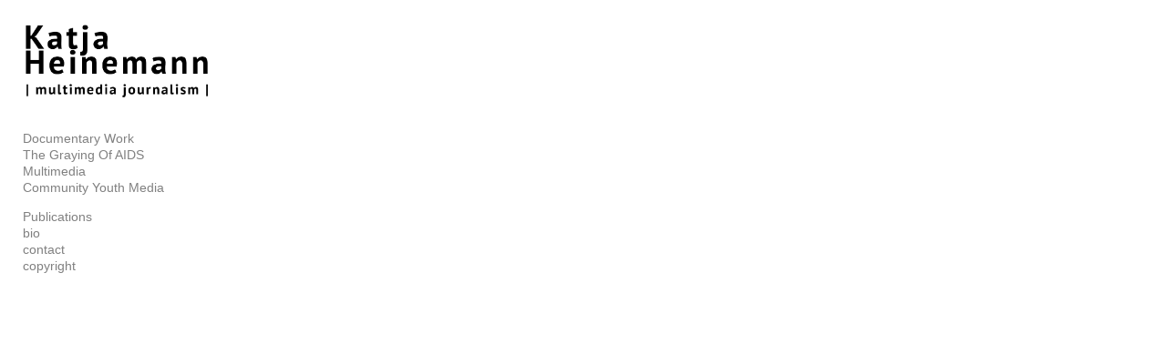

--- FILE ---
content_type: text/javascript
request_url: https://cdn.neonsky.app/page-manager-v260123-006.js?t=1769238070155
body_size: 114604
content:
// ========================================
// PAGE MANAGER - VERSION 260123-006
// ========================================
// Date: 2026-01-23 at 16:10:27
// Description: y
// ========================================
// Version Log:
// - Version bump for deployment
// - y
// ========================================

/**
 * Page Manager
 * Handles management of different element types in pages
 * including text blocks and images
 * recover from bad embed code: https://yoursite.com/page?recovery=true
 */

(function(global) {
  // Create a namespace for the PageManager to avoid conflicts
  const PageManager = {
    // Store all page elements - indexed by pageId
    elements: {},
    
    // Default settings
    defaults: {
      containerClass: 'page-elements-container',
      itemClass: 'page-element',
      editModeClass: 'editing',
      dropZoneClass: 'drop-zone', // Used for slideshow zones now
      placeholderClass: 'placeholder',
      imageType: 'image',
      textType: 'text',
      galleryType: 'gallery',
      slideshowType: 'slideshow',
      embeddedContentType: 'embedded-content',
      metadataType: 'metadata',
      socialType: 'social',
      columnContainerType: 'column-container', // Ensure this matches your constant
      defaultImageWidth: '80%',
      defaultTextContent: 'This is a text element',
      defaultSlideDuration: 5000,
      defaultTransitionDuration: 500,
      defaultColumnHAlign: 'left', // Default horizontal alignment for NEW columns
      defaultColumnVAlign: 'top',  // Default vertical alignment for NEW columns
      maxColumns: 5, // Maximum number of columns allowed
      minColumns: 1,  // Minimum number of columns allowed
      defaultColumnBgSlideshowHeight: 50, // Default height in vh
      defaultColumnBgShowFullImages: false, // Default to cover
      slideshowZoneNames: [],
      defaultImageLinkType: 'none', // 'none', 'external', 'internal'
      defaultImageLinkUrl: '',
      defaultImageLinkPageId: '',
      defaultImageLinkTarget: '_self',
      defaultImageLinkAutoAdvance: false, // NEW: Auto-advance feature
      defaultImageLinkAdvanceDuration: 5 // NEW: Duration in seconds
    },

        // --- SVG Icons for Alignment Grid ---
        _alignmentIcons: {
          // Use the same icon for all unselected states
          'unselected': '<svg xmlns="http://www.w3.org/2000/svg" width="24" height="24" viewBox="0 0 24 24"><path fill="none" stroke="currentColor" stroke-linecap="round" stroke-linejoin="round" stroke-width="2" d="M3 19V5a2 2 0 0 1 2-2h14a2 2 0 0 1 2 2v14a2 2 0 0 1-2 2H5a2 2 0 0 1-2-2m8-4h2m-4-3h6m-5-3h4"/></svg>',
          // Use the same icon for the selected state
          'selected': '<svg xmlns="http://www.w3.org/2000/svg" width="24" height="24" viewBox="0 0 24 24"><path fill="currentColor" d="M19 2a3 3 0 0 1 2.995 2.824L22 5v14a3 3 0 0 1-2.824 2.995L19 22H5a3 3 0 0 1-2.993-2.802L2 19V5a3 3 0 0 1 2.824-2.995L5 2zm-6 12h-2l-.117.007a1 1 0 0 0 0 1.986L11 16h2l.117-.007a1 1 0 0 0 0-1.986zm2-3H9l-.117.007a1 1 0 0 0 0 1.986L9 13h6l.117-.007a1 1 0 0 0 0-1.986zm-1-3h-4l-.117.007a1 1 0 0 0 0 1.986L10 10h4l.117-.007a1 1 0 0 0 0-1.986z"/></svg>'
      },

      _columnMgmtIcons: {
        'add': '<svg xmlns="http://www.w3.org/2000/svg" width="24" height="24" viewBox="0 0 24 24"><path fill="none" stroke="currentColor" stroke-linecap="round" stroke-linejoin="round" stroke-width="2" d="M13.998 20.003v-16h5a1 1 0 0 1 1 1v14a1 1 0 0 1-1 1zm-5 0h.01m-5.011 0h.011m-.011-5.001h.011m-.011-6h.011m-.011-5h.011m4.99 0h.01"/></svg>',
        'duplicate': '<svg class="icon" viewBox="0 0 24 24" fill="none" stroke="currentColor" stroke-width="2" style="width:16px; height:16px;"><rect x="9" y="9" width="13" height="13" rx="2" ry="2"></rect><path d="M5 15H4a2 2 0 0 1-2-2V4a2 2 0 0 1 2-2h9a2 2 0 0 1 2 2v1"></path></svg>', // Placeholder - use a better copy icon
        'delete': '<svg xmlns="http://www.w3.org/2000/svg" width="24" height="24" viewBox="0 0 24 24"><path fill="none" stroke="currentColor" stroke-linecap="round" stroke-linejoin="round" stroke-width="2" d="M4 7h16m-10 4v6m4-6v6M5 7l1 12a2 2 0 0 0 2 2h8a2 2 0 0 0 2-2l1-12M9 7V4a1 1 0 0 1 1-1h4a1 1 0 0 1 1 1v3"/></svg>', // Standard trash icon
        'alignment': '<svg xmlns="http://www.w3.org/2000/svg" width="24" height="24" viewBox="0 0 24 24"><path fill="none" stroke="currentColor" stroke-linecap="round" stroke-linejoin="round" stroke-width="2" d="M5 13h5a1 1 0 0 1 1 1v5a1 1 0 0 1-1 1H5a1 1 0 0 1-1-1v-5a1 1 0 0 1 1-1M4 9v.01M4 4v.01M9 4v.01M15 4v.01M15 20v.01M20 4v.01M20 9v.01M20 15v.01M20 20v.01"/></svg>' // New alignment icon
    },
    
    dragState: {
      active: false,
      sourceElement: null
    },

    // Keep track of edit mode
    isEditing: false,

    // Store sortable instances (main + columns)
    sortableInstances: {}, // Use an object to store instances by container ID/selector

    // Current active page ID
    currentPageId: null,
    

/**
     * @property {Object} _fontLoadStatus - Tracks the loading status of each font.
     * Example: { 'Open Sans': 'loading', 'Roboto': 'loaded' }
     */
_fontLoadStatus: {},

/**
 * @property {Array<string>} _loadedFonts - Keeps a list of successfully loaded font family names.
 */
_loadedFonts: [],

/**
 * Custom font overrides that require dedicated Google CSS includes.
 */
_customFontOverrides: {
  'Italiana': {
    href: 'https://fonts.googleapis.com/css2?family=Italiana&display=swap',
    category: 'serif'
    // Note: Italiana doesn't have a bold variant, so bold will be synthesized
  },
  'Trirong': {
    href: 'https://fonts.googleapis.com/css2?family=Trirong:wght@200;600&display=swap',
    category: 'serif'
    // Using 200 for regular, 600 for bold
  },
  'Hanken Grotesk': {
    href: 'https://fonts.googleapis.com/css2?family=Hanken+Grotesk:wght@200;400;600&display=swap',
    category: 'sans-serif'
    // Using 200 for regular, 600 for bold (keeping 400 as intermediate option)
  },
  'Noto Serif': {
    href: 'https://fonts.googleapis.com/css2?family=Noto+Serif:wght@200;600&display=swap',
    category: 'serif'
    // Using 200 for regular, 600 for bold
  },
  'ivyora-text': {
    href: 'https://use.typekit.net/qlr4jzy.css',
    category: 'serif',
    displayName: 'IvyOra Display Thin',
    cssFamily: "'ivyora-text'"
    // Note: Typekit fonts may have different weight availability
  }
},

/**
 * Ensure Typekit CSS is loaded (called once on initialization)
 */
_ensureTypekitCSS: function() {
  if (document.getElementById('page-manager-typekit-stylesheet')) {
    return;
  }

  const link = document.createElement('link');
  link.id = 'page-manager-typekit-stylesheet';
  link.rel = 'stylesheet';
  link.href = 'https://use.typekit.net/qlr4jzy.css';
  document.head.appendChild(link);
  console.log('PageManager: Loaded Typekit CSS');
},

/**
 * @property {Array<Object>} availableFonts - List of all fonts potentially used by the Quill editor.
 * Each object defines the font family, its CSS category, and whether it is a Google Font.
 */
availableFonts: [
  // System fonts
  { family: 'Arial', category: 'sans-serif', isGoogle: false },
  { family: 'Verdana', category: 'sans-serif', isGoogle: false },
  { family: 'Helvetica', category: 'sans-serif', isGoogle: false },
  { family: 'Times New Roman', category: 'serif', isGoogle: false },
  { family: 'Georgia', category: 'serif', isGoogle: false },
  { family: 'Courier New', category: 'monospace', isGoogle: false },
  
  // Google / custom fonts (match Style Editor options)
  { family: 'Jost', category: 'sans-serif', isGoogle: true },
  { family: 'Open Sans', category: 'sans-serif', isGoogle: true },
  { family: 'Patrick Hand SC', category: 'sans-serif', isGoogle: true },
  { family: 'Roboto', category: 'sans-serif', isGoogle: true },
  { family: 'Rubik', category: 'sans-serif', isGoogle: true },
  { family: 'Lato', category: 'sans-serif', isGoogle: true },
  { family: 'Montserrat', category: 'sans-serif', isGoogle: true },
  { family: 'Source Sans Pro', category: 'sans-serif', isGoogle: true },
  { family: 'Oswald', category: 'sans-serif', isGoogle: true },
  { family: 'Oooh Baby', category: 'sans-serif', isGoogle: true },
  { family: 'Raleway', category: 'sans-serif', isGoogle: true },
  { family: 'Merriweather', category: 'serif', isGoogle: true },
  { family: 'Noto Serif', category: 'serif', isGoogle: true },
  { family: 'Roboto Slab', category: 'serif', isGoogle: true },
  { family: 'Italiana', category: 'serif', isGoogle: true },
  { family: 'Trirong', category: 'serif', isGoogle: true },
  { family: 'Hanken Grotesk', category: 'sans-serif', isGoogle: true },
  { family: 'ivyora-text', category: 'serif', isGoogle: false, label: 'IvyOra Display Thin', cssStack: "'ivyora-text'" }
],

/**
 * Dynamically loads specified font families from Google Fonts.
 * @param {Array<string>} fontFamilies - An array of font family names to load.
 */
loadFonts: function(fontFamilies) {
  if (!fontFamilies || !fontFamilies.length) {
    console.log('PageManager: No font families provided to loadFonts.');
    return;
  }

  console.log('PageManager: Attempting to load fonts:', fontFamilies.join(', '));

  // Filter to only load Google fonts that aren't already loaded or currently loading.
  const fontsToLoad = fontFamilies.filter(family => {
    const fontInfo = this.availableFonts.find(f => f.family === family);
    // Check if fontInfo exists, is a Google font, and its status is not 'loaded' or 'loading'.
    return fontInfo && fontInfo.isGoogle && (!this._fontLoadStatus[family] || this._fontLoadStatus[family] === 'error');
  });

  if (fontsToLoad.length === 0) {
    console.log('PageManager: No new fonts to load, or all requested fonts already loaded/loading.');
    return;
  }

  const standardFonts = [];
  fontsToLoad.forEach(family => {
    if (this._ensureCustomFontLink(family)) {
      this._fontLoadStatus[family] = 'loaded';
      if (!this._loadedFonts.includes(family)) {
        this._loadedFonts.push(family);
      }
    } else {
      this._fontLoadStatus[family] = 'loading';
      standardFonts.push(family);
    }
  });

  if (standardFonts.length === 0) {
    console.log('PageManager: All requested fonts handled via custom overrides.');
    return;
  }

  console.log('PageManager: Queued for loading:', standardFonts.join(', '));

  // Construct the Google Fonts URL parameter string.
  // Example: "Open+Sans|Roboto:200,600" (200 for regular, 600 for bold)
  const fontsParam = standardFonts
    .map(font => font.replace(/ /g, '+')) // Replace spaces with '+' for URL.
    .join('|'); // Join multiple font families with '|'.

  // Create the <link> element for Google Fonts.
  const fontLink = document.createElement('link');
  fontLink.href = `https://fonts.googleapis.com/css?family=${fontsParam}:200,600&display=swap`;
  // Using 200 for regular, 600 for bold
  fontLink.rel = 'stylesheet';
  fontLink.id = `page-manager-dynamic-fonts-${Date.now()}`; // Unique ID for the link

  // Define onload and onerror handlers for the <link> element.
  fontLink.onload = () => {
    standardFonts.forEach(family => {
      this._fontLoadStatus[family] = 'loaded'; // Mark as 'loaded'.
      if (!this._loadedFonts.includes(family)) { // Add to loadedFonts list if not already present.
        this._loadedFonts.push(family);
      }
    });
    console.log('PageManager: Fonts loaded successfully via <link>:', fontsToLoad.join(', '));
  };

  fontLink.onerror = () => {
    standardFonts.forEach(family => {
      this._fontLoadStatus[family] = 'error'; // Mark as 'error' on failure.
    });
    console.error('PageManager: Error loading fonts via <link>:', standardFonts.join(', '));
  };

  // Append the <link> element to the <head> of the document.
  document.head.appendChild(fontLink);
  console.log('PageManager: Appended font <link> to head:', fontLink.href);
},

_ensureCustomFontLink: function(fontFamily) {
  const override = this._customFontOverrides[fontFamily];
  if (!override) return false;

  if (document.querySelector(`link[data-page-manager-font="${fontFamily}"]`)) {
    return true;
  }

  const link = document.createElement('link');
  link.rel = 'stylesheet';
  link.href = override.href;
  link.setAttribute('data-page-manager-font', fontFamily);
  document.head.appendChild(link);
  console.log('PageManager: Loaded custom font override:', fontFamily);
  return true;
},

_getEditorFontOptions: function() {
  return this.availableFonts.map(font => {
    const override = this._customFontOverrides[font.family];
    const category = font.category || override?.category || 'sans-serif';
    const label = font.label || override?.displayName || font.family;
    
    // For multi-word fonts, use a hyphenated identifier for Quill's whitelist
    // This avoids issues with Quill's whitelist matching
    let quillIdentifier = font.family;
    if (font.family && font.family.includes(' ')) {
      // Replace spaces with hyphens for the Quill identifier
      quillIdentifier = font.family.replace(/\s+/g, '-');
    }
    
    // The actual CSS font-family (with quotes if needed)
    const baseFamily = font.cssStack || override?.cssFamily || (
      font.family && font.family.includes(' ') && !font.family.startsWith("'") && !font.family.startsWith('"')
        ? `'${font.family}'`
        : font.family
    );
    
    // Use the hyphenated identifier for Quill's whitelist value
    const value = category ? `${quillIdentifier}, ${category}` : quillIdentifier;
    
    // Store the actual CSS font-family for when we apply it
    return { 
      label, 
      value, // Quill identifier (hyphenated for multi-word fonts)
      family: font.family, // Original font family name
      cssFamily: baseFamily, // Actual CSS font-family value
      category 
    };
  });
},

/**
 * Initialize the page manager with improved save handling
 */
init: async function() {
  console.log('PageManager: Initializing v2.0...');

  // Ensure SortableJS is loaded
  if (typeof Sortable === 'undefined') {
    console.error('PageManager: Sortable.js is required but not loaded. Attempting to load...');
    await this._loadSortableJS(); // Try to load it
    if (typeof Sortable === 'undefined') {
        console.error('PageManager: Failed to load Sortable.js. Drag-and-drop will not work.');
        // Potentially show an error to the user or disable editing features
        // For now, we'll continue but log the error.
    }
  }

  this._saveQueue = [];
  this._syncWithGlobalEditState();
  this._setupEventListeners();
  this._debugMode = window.location.search.includes('debug=true');
  this._recoveryMode = window.location.search.includes('recovery=true');

        // Load Typekit CSS
        this._ensureTypekitCSS();

        // Load all fonts defined in `this.availableFonts` when PageManager initializes.
        const fontFamiliesToLoad = this.availableFonts.map(font => font.family);
        if (fontFamiliesToLoad.length > 0) {
          this.loadFonts(fontFamiliesToLoad);
        } else {
          console.log('PageManager: No fonts defined in availableFonts to load.');
        }

  console.log('PageManager: Initialized successfully');
  return this;
},

_loadSortableJS: function() {
  return new Promise((resolve, reject) => {
      if (typeof Sortable !== 'undefined') {
          resolve();
          return;
      }
      const script = document.createElement('script');
      script.src = 'https://cdn.jsdelivr.net/npm/sortablejs@1.15.0/Sortable.min.js';
      script.onload = resolve;
      script.onerror = () => {
          console.error('Failed to load Sortable.js from CDN.');
          reject('Failed to load Sortable.js');
      };
      document.head.appendChild(script);
  });
},

    /**
     * Recursively ensures column container elements have their nested arrays initialized.
     * @private
     */
    _ensureColumnArrays: function(elements) {
      if (!elements || !Array.isArray(elements)) return;
      elements.forEach(el => {
        if (el.type === this.defaults.columnContainerType) {
          // Ensure the main 'columns' array exists
          if (!el.columns || !Array.isArray(el.columns)) {
            // If migrating from old structure, try to convert
            if (el.leftColumnElements || el.rightColumnElements) {
              console.warn(`Migrating old column structure for element ${el.id}`);
              el.columns = [
                { id: this._generateUid(), hAlign: el.leftColumnHAlign || this.defaults.defaultColumnHAlign, vAlign: el.leftColumnVAlign || this.defaults.defaultColumnVAlign, elements: el.leftColumnElements || [] },
                { id: this._generateUid(), hAlign: el.rightColumnHAlign || this.defaults.defaultColumnHAlign, vAlign: el.rightColumnVAlign || this.defaults.defaultColumnVAlign, elements: el.rightColumnElements || [] }
              ];
              // Delete old properties
              delete el.leftColumnElements; delete el.rightColumnElements;
              delete el.leftColumnHAlign; delete el.leftColumnVAlign;
              delete el.rightColumnHAlign; delete el.rightColumnVAlign;
            } else {
              // If no old structure, initialize with two default columns
              el.columns = [
                { id: this._generateUid(), hAlign: this.defaults.defaultColumnHAlign, vAlign: this.defaults.defaultColumnVAlign, elements: [] },
                { id: this._generateUid(), hAlign: this.defaults.defaultColumnHAlign, vAlign: this.defaults.defaultColumnVAlign, elements: [] }
              ];
            }
          }
          // Ensure each column object has needed properties
          el.columns.forEach(col => {
            col.elements = col.elements || [];
            col.id = col.id || this._generateUid(); // Ensure each column has an ID
            col.hAlign = col.hAlign || this.defaults.defaultColumnHAlign;
            col.vAlign = col.vAlign || this.defaults.defaultColumnVAlign;
            // Recursively check elements within each column
            this._ensureColumnArrays(col.elements);
          });

          // NEW: Ensure background slideshow object exists
          if (!el.backgroundSlideshow) {
            el.backgroundSlideshow = {
              enabled: false,
              slides: [],
              slideDuration: this.defaults.defaultSlideDuration,
              transitionDuration: this.defaults.defaultTransitionDuration,
              slideshowHeight: this.defaults.defaultColumnBgSlideshowHeight,
              showFullImages: this.defaults.defaultColumnBgShowFullImages,
              linkType: 'none',
              linkUrl: '',
              linkPageId: '',
              linkTarget: '_self'
            };
          } else {
            // Ensure all properties exist in the object
            el.backgroundSlideshow.enabled = el.backgroundSlideshow.enabled === true;
            el.backgroundSlideshow.slides = el.backgroundSlideshow.slides || [];
            el.backgroundSlideshow.slideDuration = el.backgroundSlideshow.slideDuration || this.defaults.defaultSlideDuration;
            el.backgroundSlideshow.transitionDuration = el.backgroundSlideshow.transitionDuration || this.defaults.defaultTransitionDuration;
            // *** Ensure height is treated as number and has default ***
            el.backgroundSlideshow.slideshowHeight = parseInt(el.backgroundSlideshow.slideshowHeight, 10) || this.defaults.defaultColumnBgSlideshowHeight;
            // Ensure showFullImages defaults correctly
            el.backgroundSlideshow.showFullImages = el.backgroundSlideshow.showFullImages !== undefined ? el.backgroundSlideshow.showFullImages : this.defaults.defaultColumnBgShowFullImages;
            // Initialize link properties if they don't exist
            el.backgroundSlideshow.linkType = el.backgroundSlideshow.linkType || 'none';
            el.backgroundSlideshow.linkUrl = el.backgroundSlideshow.linkUrl || '';
            el.backgroundSlideshow.linkPageId = el.backgroundSlideshow.linkPageId || '';
            el.backgroundSlideshow.linkTarget = el.backgroundSlideshow.linkTarget || '_self';

          }

        } else if (el.zones) { // Handle slideshow zones
          Object.keys(el.zones).forEach(zoneName => {
            this._ensureColumnArrays(el.zones[zoneName] || []);
          });
        }
      });
    },



/**
 * Video URL Detection and Conversion Functions
 * Add these methods to your PageManager object
 */

/**
 * Detect if a URL is a YouTube video
 * @private
 */
_isYouTubeUrl: function(url) {
  if (!url || typeof url !== 'string') return false;
  
  const youtubePatterns = [
    /(?:https?:\/\/)?(?:www\.)?(?:youtube\.com|youtu\.be)\/(?:watch\?v=|embed\/|v\/)?([a-zA-Z0-9_-]{11})/,
    /(?:https?:\/\/)?(?:www\.)?youtube\.com\/watch\?.*v=([a-zA-Z0-9_-]{11})/,
    /(?:https?:\/\/)?(?:www\.)?youtu\.be\/([a-zA-Z0-9_-]{11})/
  ];
  
  return youtubePatterns.some(pattern => pattern.test(url));
},

/**
 * Detect if a URL is a Vimeo video
 * @private
 */
_isVimeoUrl: function(url) {
  if (!url || typeof url !== 'string') return false;
  
  const vimeoPatterns = [
    /(?:https?:\/\/)?(?:www\.)?vimeo\.com\/(\d+)/,
    /(?:https?:\/\/)?(?:player\.)?vimeo\.com\/video\/(\d+)/
  ];
  
  return vimeoPatterns.some(pattern => pattern.test(url));
},

/**
 * Extract YouTube video ID from URL
 * @private
 */
_getYouTubeVideoId: function(url) {
  if (!url || typeof url !== 'string') return null;
  
  const patterns = [
    /(?:https?:\/\/)?(?:www\.)?(?:youtube\.com|youtu\.be)\/(?:watch\?v=|embed\/|v\/)?([a-zA-Z0-9_-]{11})/,
    /(?:https?:\/\/)?(?:www\.)?youtube\.com\/watch\?.*v=([a-zA-Z0-9_-]{11})/,
    /(?:https?:\/\/)?(?:www\.)?youtu\.be\/([a-zA-Z0-9_-]{11})/
  ];
  
  for (const pattern of patterns) {
    const match = url.match(pattern);
    if (match && match[1]) {
      return match[1];
    }
  }
  
  return null;
},

/**
 * Extract Vimeo video ID from URL
 * @private
 */
_getVimeoVideoId: function(url) {
  if (!url || typeof url !== 'string') return null;
  
  const patterns = [
    /(?:https?:\/\/)?(?:www\.)?vimeo\.com\/(\d+)/,
    /(?:https?:\/\/)?(?:player\.)?vimeo\.com\/video\/(\d+)/
  ];
  
  for (const pattern of patterns) {
    const match = url.match(pattern);
    if (match && match[1]) {
      return match[1];
    }
  }
  
  return null;
},

/**
 * Convert video URL to embed URL
 * @private
 */
_convertVideoUrlToEmbed: function(url) {
  if (!url || typeof url !== 'string') return url;
  
  // Check if it's already an embed URL
  if (url.includes('youtube.com/embed/') || url.includes('player.vimeo.com/video/')) {
    return url;
  }
  
  // Convert YouTube URLs
  if (this._isYouTubeUrl(url)) {
    const videoId = this._getYouTubeVideoId(url);
    if (videoId) {
      return `https://www.youtube.com/embed/${videoId}?rel=0&showinfo=0`;
    }
  }
  
  // Convert Vimeo URLs
  if (this._isVimeoUrl(url)) {
    const videoId = this._getVimeoVideoId(url);
    if (videoId) {
      return `https://player.vimeo.com/video/${videoId}`;
    }
  }
  
  // Return original URL if not a recognized video format
  return url;
},

/**
 * Get video platform name from URL
 * @private
 */
_getVideoPlatform: function(url) {
  if (!url || typeof url !== 'string') return null;
  
  if (this._isYouTubeUrl(url)) return 'YouTube';
  if (this._isVimeoUrl(url)) return 'Vimeo';
  
  return null;
},

/**
 * Enhanced render embedded content element with video URL support
 * Replace your existing _renderEmbeddedContentElement method with this
 * @private
 */
_renderEmbeddedContentElement: function(container, element) {
  // Create embedded content container
  const embeddedContainer = document.createElement('div');
  embeddedContainer.className = 'page-embedded-content-container';
  
  // Get content URL from element
  let contentUrl = element.contentUrl || '';
  
  // Convert video URLs to embed URLs if needed
  if (contentUrl) {
    const originalUrl = contentUrl;
    contentUrl = this._convertVideoUrlToEmbed(contentUrl);
    
    // Log conversion for debugging
    if (originalUrl !== contentUrl) {
      console.log(`PageManager: Converted video URL from ${originalUrl} to ${contentUrl}`);
    }
  }
  
  // Get container width from element or use default
  const containerWidth = element.containerWidth !== undefined ? element.containerWidth : 100;
  
  // Get container height settings
  const useAutoHeight = element.useAutoHeight === true;
  const containerHeight = element.containerHeight !== undefined ? element.containerHeight : 50;
  
  // Apply width to the container - ensure this is a percentage
  embeddedContainer.style.width = `${containerWidth}%`;
  
  // Center the container based on its width
  embeddedContainer.style.margin = '0 auto';
  
  // If we have a URL, create iframe or video player
  if (contentUrl) {
    const isDirectVideo = contentUrl.toLowerCase().endsWith('.mp4') || contentUrl.toLowerCase().endsWith('.mov');
    const isYouTubeEmbed = contentUrl.includes('youtube.com/embed/');
    const isVimeoEmbed = contentUrl.includes('player.vimeo.com/video/');

    if (isDirectVideo) {
        // --- Existing video rendering logic for direct video files ---
        const videoWrapper = document.createElement('div');
        videoWrapper.className = 'video-wrapper';
        videoWrapper.style.position = 'relative';
        videoWrapper.style.width = '100%';
        if (useAutoHeight) {
            videoWrapper.style.height = 'auto';
        } else {
            videoWrapper.style.height = `${containerHeight}vh`;
            videoWrapper.style.maxHeight = `calc(100vh - 40px)`;
        }
        
        const video = document.createElement('video');
        video.src = contentUrl;
        video.controls = true;
        video.playsInline = true;
        video.autoplay = true;
        video.muted = true;
        video.loop = true;
        video.style.width = '100%';
        video.style.height = '100%';
        video.style.objectFit = 'contain';
        video.style.borderRadius = '0px';
        video.style.display = 'block';

        videoWrapper.appendChild(video);
        embeddedContainer.appendChild(videoWrapper);
    } else {
        // --- Enhanced iframe logic for embed URLs (including converted video URLs) ---
        const iframeWrapper = document.createElement('div');
        iframeWrapper.className = 'iframe-wrapper';
        iframeWrapper.style.position = 'relative';
        iframeWrapper.style.width = '100%';
        
        // For video embeds, use better default height handling
        if (isYouTubeEmbed || isVimeoEmbed) {
          if (useAutoHeight) {
            // Use 16:9 aspect ratio for video embeds when auto height is enabled
            iframeWrapper.className = 'iframe-wrapper iframe-aspect-ratio';
            iframeWrapper.style.paddingBottom = '56.25%'; // 16:9 aspect ratio
            iframeWrapper.style.height = '0';
            iframeWrapper.style.position = 'relative';
            iframeWrapper.style.display = 'block'; // Ensure wrapper displays
          } else {
            iframeWrapper.style.height = `${containerHeight}vh`;
          }
        } else {
          // Non-video embeds use original logic
          if (useAutoHeight) {
            iframeWrapper.style.minHeight = '100px';
            iframeWrapper.style.height = 'auto';
            iframeWrapper.dataset.autoHeight = 'true';
          } else {
            iframeWrapper.style.height = `${containerHeight}vh`;
          }
        }
        
        iframeWrapper.style.overflow = 'hidden';
        iframeWrapper.style.borderRadius = '0px';
        
        const iframe = document.createElement('iframe');
        iframe.src = contentUrl;
        
        // For video embeds with auto height, use absolute positioning for aspect ratio
        if ((isYouTubeEmbed || isVimeoEmbed) && useAutoHeight) {
          // Use padding-bottom technique - iframe must be absolutely positioned
          iframe.style.position = 'absolute';
          iframe.style.top = '0';
          iframe.style.left = '0';
          iframe.style.width = '100%';
          iframe.style.height = '100%';
          iframe.style.border = '0';
          iframe.style.display = 'block'; // Ensure iframe displays
          iframe.setAttribute('frameborder', '0');
          iframe.setAttribute('width', '100%');
          iframe.setAttribute('height', '100%');
        } else if (useAutoHeight) {
          iframe.style.width = '100%';
          iframe.style.minHeight = '100px';
          iframe.style.height = 'auto';
          iframe.setAttribute('width', '100%');
          iframe.scrolling = 'auto';
        } else {
          iframe.style.width = '100%';
          iframe.style.height = '100%';
          iframe.setAttribute('width', '100%');
          iframe.setAttribute('height', '100%');
          iframe.scrolling = 'auto';
        }
        
        iframe.style.border = 'none';
        iframe.style.overflow = 'hidden'; // Changed from 'auto' to 'hidden' for better video display
        iframe.allow = 'accelerometer; autoplay; clipboard-write; encrypted-media; gyroscope; picture-in-picture';
        iframe.setAttribute('loading', 'lazy');
        
        // Enhanced allowfullscreen for video embeds
        if (isYouTubeEmbed || isVimeoEmbed) {
          iframe.allowFullscreen = true;
          iframe.setAttribute('allowfullscreen', '');
          iframe.setAttribute('webkitallowfullscreen', '');
          iframe.setAttribute('mozallowfullscreen', '');
        }
        
        // Auto-height handling for non-video embeds
        if (useAutoHeight && !isYouTubeEmbed && !isVimeoEmbed) {
          iframe.onload = function() {
            try {
              iframe.style.height = 'auto';
              if (window.ResizeObserver) {
                const resizeObserver = new ResizeObserver(entries => {
                  for (let entry of entries) {
                    const iframe = entry.target.querySelector('iframe');
                    if (iframe && iframe.contentWindow && iframe.contentDocument) {
                      try {
                        const height = iframe.contentDocument.body.scrollHeight;
                        iframe.style.height = `${height}px`;
                      } catch (e) {
                        console.log('Cross-origin content cannot be auto-sized');
                      }
                    }
                  }
                });
                resizeObserver.observe(iframeWrapper);
              }
            } catch (e) {
              console.log('Auto-height setup error:', e);
            }
          };
        }
        
        iframeWrapper.appendChild(iframe);
        embeddedContainer.appendChild(iframeWrapper);
    }
  } else {
    // If no URL, show placeholder in edit mode
    if (this.isEditing) {
      const placeholder = document.createElement('div');
      placeholder.className = 'embedded-content-placeholder';
      placeholder.textContent = 'No URL specified for embedded content';
      placeholder.style.padding = '20px';
      placeholder.style.textAlign = 'center';
      placeholder.style.border = '1px dashed #ddd';
      placeholder.style.color = '#999';
      placeholder.style.borderRadius = '0px';
      placeholder.style.margin = '10px 0';
      
      if (useAutoHeight) {
        placeholder.style.height = '150px';
      } else {
        placeholder.style.height = `${containerHeight}vh`;
      }
      
      placeholder.style.display = 'flex';
      placeholder.style.alignItems = 'center';
      placeholder.style.justifyContent = 'center';
      
      embeddedContainer.appendChild(placeholder);
    }
  }
  
  container.appendChild(embeddedContainer);
},

/**
 * Render a social icons element on a page
 * @private
 */
_renderSocialElement: function(container, element) {
  // Clear existing content
  container.innerHTML = '';

  // Create main social container
  const socialContainer = document.createElement('div');
  socialContainer.className = 'page-social-container';
  socialContainer.setAttribute('data-element-id', element.id);

  // Set styles for the container
  socialContainer.style.width = '100%';
  socialContainer.style.display = 'flex';
  socialContainer.style.flexDirection = 'column';
  socialContainer.style.gap = '15px';
  socialContainer.style.margin = '20px 0';
  socialContainer.style.pointerEvents = 'auto'; // Ensure container allows pointer events

  // Add alignment styling
  if (element.socialAlignment) {
    socialContainer.classList.add(`social-align-${element.socialAlignment}`);
    
    switch (element.socialAlignment) {
      case 'left':
        socialContainer.style.alignItems = 'flex-start';
        break;
      case 'right':
        socialContainer.style.alignItems = 'flex-end';
        break;
      case 'center':
      default:
        socialContainer.style.alignItems = 'center';
        break;
    }
  } else {
    socialContainer.style.alignItems = 'center';
  }

  // Get icon size with proper fallbacks
  let iconSize = 32;
  if (typeof element.socialIconSize === 'number' && !isNaN(element.socialIconSize)) {
    iconSize = element.socialIconSize;
  } else if (typeof element.socialIconSize === 'string' && !isNaN(parseInt(element.socialIconSize))) {
    iconSize = parseInt(element.socialIconSize);
  }
  element.socialIconSize = iconSize;

  // Use SidebarManager's helper functions if available
  const getSocialIconSvg = window.SidebarManager && window.SidebarManager._getSocialIconSvg 
    ? (type) => window.SidebarManager._getSocialIconSvg(type)
    : () => '';

  // DIFFERENT RENDERING APPROACH FOR EDIT MODE VS LIVE MODE
  if (this.isEditing) {
    // EDIT MODE: Use grid layout for sortable functionality
    const columnsCount = window.SidebarManager && window.SidebarManager._calculateSocialColumnsFromSize
      ? window.SidebarManager._calculateSocialColumnsFromSize(iconSize)
      : Math.max(1, Math.floor(400 / (iconSize * 1.5)));
    
    // Create grid container for edit mode
    const iconsGrid = document.createElement('div');
    iconsGrid.className = 'social-icons-grid';
    iconsGrid.setAttribute('data-element-id', element.id);
    iconsGrid.setAttribute('data-columns', columnsCount);
    iconsGrid.setAttribute('data-icon-size', iconSize);
    
    // Apply grid styling
    iconsGrid.style.cssText = `
      display: grid !important;
      grid-template-columns: repeat(${columnsCount}, 1fr) !important;
      gap: 10px !important;
      max-width: 100% !important;
    `;
    
    // Apply specific width based on alignment
    // For all alignments, constrain width to icon content; container alignment handles positioning
    const gridWidth = Math.min(container.offsetWidth - 20, columnsCount * (iconSize * 1.5));
    iconsGrid.style.width = `${gridWidth}px`;
    
    // Add existing icons
    if (element.socialIcons && Array.isArray(element.socialIcons)) {
      element.socialIcons.forEach(icon => {
        // Always use PageManager's function for page elements to ensure correct edit/delete handlers
        const iconElement = this._createPageSocialIconElement(icon, true, iconSize, getSocialIconSvg);
        if (iconElement) {
          iconsGrid.appendChild(iconElement);
        }
      });
    }
    
    // Add empty slots to fill the grid
    const currentIcons = element.socialIcons ? element.socialIcons.length : 0;
    const slotsNeeded = Math.max(1, columnsCount - (currentIcons % columnsCount));
    
    for (let i = 0; i < slotsNeeded; i++) {
      const emptySlot = document.createElement('div');
      emptySlot.className = 'social-icon-slot';
      emptySlot.style.width = '100%';
      emptySlot.style.aspectRatio = '1/1';
      emptySlot.style.border = '1px dashed #ccc';
      emptySlot.style.borderRadius = '0px';
      emptySlot.style.display = 'flex';
      emptySlot.style.alignItems = 'center';
      emptySlot.style.justifyContent = 'center';
      
      // Only first empty slot gets + button
      if (i === 0) {
        const addButton = document.createElement('button');
        addButton.className = 'add-social-icon';
        addButton.innerHTML = '+';
        addButton.style.background = 'none';
        addButton.style.border = 'none';
        addButton.style.fontSize = '24px';
        addButton.style.color = '#999';
        addButton.style.cursor = 'pointer';
        
        addButton.addEventListener('click', (e) => {
          e.stopPropagation();
          // Use PageManager's own selector for page elements
          this._showPageSocialIconSelector(element.id);
        });
        
        emptySlot.appendChild(addButton);
      }
      
      iconsGrid.appendChild(emptySlot);
    }
    
    // Initialize Sortable
    if (typeof Sortable !== 'undefined') {
      new Sortable(iconsGrid, {
        animation: 150,
        filter: '.social-icon-slot',
        onEnd: (evt) => {
          this._updatePageSocialIconOrder(element.id);
        }
      });
    }
    
    socialContainer.appendChild(iconsGrid);
  } else {
    // LIVE MODE: Use flex layout with more compact spacing
    const iconsContainer = document.createElement('div');
    iconsContainer.className = 'social-icons-live-container';
    
    // Set styling for the live view
    iconsContainer.style.cssText = `
      display: flex !important;
      flex-wrap: wrap !important;
      gap: 10px !important;
      max-width: 100% !important;
      justify-content: ${element.socialAlignment === 'left' ? 'flex-start' : 
                         element.socialAlignment === 'right' ? 'flex-end' : 'center'} !important;
      pointer-events: auto !important;
    `;
    
    // Add existing icons in a flex layout
    if (element.socialIcons && Array.isArray(element.socialIcons)) {
      element.socialIcons.forEach(icon => {
        const iconWrapper = document.createElement('div');
        iconWrapper.className = 'social-icon-wrapper';
        iconWrapper.style.cssText = `
          width: ${iconSize}px !important;
          height: ${iconSize}px !important;
          display: flex !important;
          align-items: center !important;
          justify-content: center !important;
          pointer-events: auto !important;
        `;

        // Add link if URL exists
        if (icon.url && icon.url.trim()) {
          const link = document.createElement('a');
          link.href = icon.url.trim();
          link.target = '_blank';
          link.rel = 'noopener noreferrer';
          link.style.cssText = `
            display: flex !important;
            align-items: center !important;
            justify-content: center !important;
            width: 100% !important;
            height: 100% !important;
            color: inherit !important;
            pointer-events: auto !important;
            cursor: pointer !important;
            text-decoration: none !important;
          `;
          // Ensure link is clickable
          link.addEventListener('click', (e) => {
            // Allow the default link behavior
            e.stopPropagation();
          });
          if (icon.type === 'custom' && icon.iconUrl) {
            const img = document.createElement('img');
            img.src = icon.iconUrl;
            img.alt = icon.alt || 'Custom Icon';
            img.style.width = '100%';
            img.style.height = '100%';
            img.style.objectFit = 'contain';
            img.style.pointerEvents = 'none'; // Allow clicks to pass through to the link
            link.appendChild(img);
          } else {
            link.innerHTML = getSocialIconSvg(icon.type);
            const svg = link.querySelector('svg');
            if (svg) {
              svg.style.width = '100%';
              svg.style.height = '100%';
              svg.setAttribute('width', '100%');
              svg.setAttribute('height', '100%');
              svg.setAttribute('preserveAspectRatio', 'xMidYMid meet');
              svg.style.color = 'inherit';
              svg.style.fill = 'currentColor';
              svg.style.stroke = 'currentColor';
              svg.style.pointerEvents = 'none'; // Allow clicks to pass through to the link
            }
          }
          iconWrapper.appendChild(link);
        } else {
          // No link, just show the icon
          if (icon.type === 'custom' && icon.iconUrl) {
            const img = document.createElement('img');
            img.src = icon.iconUrl;
            img.alt = icon.alt || 'Custom Icon';
            img.style.width = '100%';
            img.style.height = '100%';
            img.style.objectFit = 'contain';
            iconWrapper.appendChild(img);
          } else {
            iconWrapper.innerHTML = getSocialIconSvg(icon.type);
            const svg = iconWrapper.querySelector('svg');
            if (svg) {
              svg.style.width = '100%';
              svg.style.height = '100%';
              svg.setAttribute('width', '100%');
              svg.setAttribute('height', '100%');
              svg.setAttribute('preserveAspectRatio', 'xMidYMid meet');
              svg.style.color = 'inherit';
              svg.style.fill = 'currentColor';
              svg.style.stroke = 'currentColor';
            }
          }
        }
        iconsContainer.appendChild(iconWrapper);
      });
    }
    
    socialContainer.appendChild(iconsContainer);
  }

  container.appendChild(socialContainer);
},

/**
 * Helper function to create a social icon element for pages (fallback if SidebarManager not available)
 * @private
 */
_createPageSocialIconElement: function(icon, isEditing, iconSize, getSocialIconSvg) {
  const iconElement = document.createElement('div');
  iconElement.className = 'social-icon-item';
  // Ensure icon has an ID - if it doesn't, assign one (this shouldn't happen, but safety check)
  if (!icon.id) {
    icon.id = Date.now();
  }
  const iconId = icon.id;
  iconElement.setAttribute('data-icon-id', String(iconId)); // Ensure it's a string for attribute
  iconElement.setAttribute('data-icon-type', icon.type);
  iconElement.setAttribute('data-icon-url', icon.url || '');
  if (icon.type === 'custom') {
    iconElement.setAttribute('data-icon-alt', icon.alt || '');
  }
  iconElement.style.width = '100%';
  iconElement.style.aspectRatio = '1/1';
  iconElement.style.display = 'flex';
  iconElement.style.alignItems = 'center';
  iconElement.style.justifyContent = 'center';
  iconElement.style.position = 'relative';
  
  // Add icon content
  if (icon.type === 'custom' && icon.iconUrl) {
    const img = document.createElement('img');
    img.src = icon.iconUrl;
    img.alt = icon.alt || 'Custom Icon';
    img.style.width = '80%';
    img.style.height = '80%';
    img.style.objectFit = 'contain';
    iconElement.appendChild(img);
  } else {
    iconElement.innerHTML = getSocialIconSvg(icon.type);
    const svg = iconElement.querySelector('svg');
    if (svg) {
      svg.style.width = '80%';
      svg.style.height = '80%';
    }
  }
  
  // Add edit controls if in edit mode
  if (isEditing) {
    const self = this; // Preserve this context for both buttons
    const editBtn = document.createElement('button');
    editBtn.className = 'edit-social-icon';
    editBtn.innerHTML = 'i';
    editBtn.style.position = 'absolute';
    editBtn.style.top = '2px';
    editBtn.style.right = '24px';
    editBtn.style.width = '18px';
    editBtn.style.height = '18px';
    editBtn.style.borderRadius = '50%';
    editBtn.style.background = '#4682B4';
    editBtn.style.color = 'white';
    editBtn.style.border = 'none';
    editBtn.style.fontSize = '12px';
    editBtn.style.cursor = 'pointer';
    editBtn.style.zIndex = '2';
    editBtn.type = 'button';
    const handleEdit = (e) => {
      console.error('PageManager: [SOCIAL ICON EDIT] Edit button (i) clicked!');
      if (e) {
        e.preventDefault();
        e.stopPropagation();
        e.stopImmediatePropagation();
      }
      console.error('PageManager: [SOCIAL ICON EDIT] Calling _showPageSocialIconEditor');
      self._showPageSocialIconEditor(iconElement);
      console.error('PageManager: [SOCIAL ICON EDIT] _showPageSocialIconEditor call completed');
    };
    editBtn.addEventListener('click', handleEdit, true);
    editBtn.addEventListener('click', handleEdit, false);
    editBtn.onclick = handleEdit;
    console.error('PageManager: [SOCIAL ICON EDIT] Edit button event listeners attached');
    iconElement.appendChild(editBtn);
    
    const deleteBtn = document.createElement('button');
    deleteBtn.className = 'delete-social-icon';
    deleteBtn.innerHTML = 'x';
    deleteBtn.style.position = 'absolute';
    deleteBtn.style.top = '2px';
    deleteBtn.style.right = '2px';
    deleteBtn.style.width = '18px';
    deleteBtn.style.height = '18px';
    deleteBtn.style.borderRadius = '50%';
    deleteBtn.style.background = '#dc3545';
    deleteBtn.style.color = 'white';
    deleteBtn.style.border = 'none';
    deleteBtn.style.fontSize = '12px';
    deleteBtn.style.cursor = 'pointer';
    deleteBtn.style.zIndex = '2';
    deleteBtn.type = 'button';
    const handleDelete = (e) => {
      console.error('PageManager: [SOCIAL ICON DELETE] Delete button clicked!');
      if (e) {
        e.preventDefault();
        e.stopPropagation();
        e.stopImmediatePropagation();
      }
      self._removePageSocialIcon(iconElement);
    };
    deleteBtn.addEventListener('click', handleDelete, true);
    deleteBtn.addEventListener('click', handleDelete, false);
    deleteBtn.onclick = handleDelete;
    console.error('PageManager: [SOCIAL ICON DELETE] Delete button event listeners attached');
    iconElement.appendChild(deleteBtn);
  }
  
  return iconElement;
},

/**
 * Remove a social icon from a page element
 * @private
 */
_removePageSocialIcon: function(iconElement) {
  console.error('PageManager: [SOCIAL ICON DELETE] _removePageSocialIcon called');
  // Get the icon ID and grid element
  const iconId = iconElement.getAttribute('data-icon-id');
  const iconsGrid = iconElement.closest('.social-icons-grid');
  
  console.error('PageManager: [SOCIAL ICON DELETE] iconId:', iconId, 'iconsGrid:', iconsGrid ? 'found' : 'NOT FOUND');
  
  if (!iconId || !iconsGrid) {
    console.error('PageManager: [SOCIAL ICON DELETE] ERROR: Missing iconId or iconsGrid');
    return;
  }
  
  // Get the element ID
  const elementId = parseInt(iconsGrid.getAttribute('data-element-id'));
  console.error('PageManager: [SOCIAL ICON DELETE] elementId:', elementId);
  if (isNaN(elementId)) {
    console.error('PageManager: [SOCIAL ICON DELETE] ERROR: Invalid elementId');
    return;
  }
  
  // Find the element in all pages
  let pageId = null;
  let element = null;
  for (const pid in this.elements) {
    element = this._findElementRecursive(this.elements[pid], elementId);
    if (element) {
      pageId = pid;
      break;
    }
  }
  
  console.error('PageManager: [SOCIAL ICON DELETE] Found pageId:', pageId, 'element:', element ? 'found' : 'NOT FOUND');
  
  if (!element || !element.socialIcons) {
    console.error('PageManager: [SOCIAL ICON DELETE] ERROR: Element or socialIcons not found');
    return;
  }
  
  console.error('PageManager: [SOCIAL ICON DELETE] Icons before removal:', element.socialIcons.length);
  
  // Remove the icon from the array
  element.socialIcons = element.socialIcons.filter(icon => {
    const id = icon.id || icon.tempId;
    const matches = (id != iconId && String(id) !== String(iconId));
    if (!matches) {
      console.error('PageManager: [SOCIAL ICON DELETE] Removing icon:', icon);
    }
    return matches;
  });
  
  console.error('PageManager: [SOCIAL ICON DELETE] Icons after removal:', element.socialIcons.length);
  
  // Save and re-render
  this.saveElements(pageId).then(() => {
    console.error('PageManager: [SOCIAL ICON DELETE] Save completed, reloading page');
    this.loadPage(pageId);
  }).catch(error => {
    console.error('PageManager: [SOCIAL ICON DELETE] ERROR saving:', error);
    this.loadPage(pageId);
  });
},

/**
 * Update social icon order for page elements
 * @private
 */
_updatePageSocialIconOrder: function(elementId) {
  // Find the element in all pages
  for (const pageId in this.elements) {
    const element = this._findElementRecursive(this.elements[pageId], elementId);
    if (element && element.socialIcons) {
      const grid = document.querySelector(`.social-icons-grid[data-element-id="${elementId}"]`);
      if (grid) {
        const iconItems = Array.from(grid.querySelectorAll('.social-icon-item'));
        element.socialIcons = iconItems.map(item => {
          const iconId = item.getAttribute('data-icon-id');
          return element.socialIcons.find(icon => (icon.id || icon.tempId) == iconId);
        }).filter(Boolean);
        this.saveElements(pageId);
      }
    }
  }
},

/**
 * Show social icon selector for page elements
 * @private
 */
_showPageSocialIconSelector: function(elementId) {
  // Get the getSocialIconSvg function from SidebarManager if available
  const getSocialIconSvg = window.SidebarManager && window.SidebarManager._getSocialIconSvg 
    ? (type) => window.SidebarManager._getSocialIconSvg(type)
    : () => '';

  // Create overlay
  const overlay = document.createElement('div');
  overlay.className = 'social-icon-overlay';
  overlay.style.position = 'fixed';
  overlay.style.top = '0';
  overlay.style.left = '0';
  overlay.style.width = '100%';
  overlay.style.height = '100%';
  overlay.style.backgroundColor = 'rgba(0, 0, 0, 0.7)';
  overlay.style.display = 'flex';
  overlay.style.alignItems = 'center';
  overlay.style.justifyContent = 'center';
  overlay.style.zIndex = '9999';

  // Create modal
  const modal = document.createElement('div');
  modal.className = 'social-icon-modal';
  modal.style.backgroundColor = 'white';
  modal.style.borderRadius = '0px';
  modal.style.padding = '20px';
  modal.style.maxWidth = '500px';
  modal.style.width = '90%';
  modal.style.maxHeight = '80vh';
  modal.style.overflowY = 'auto';

  // Create header
  const header = document.createElement('div');
  header.style.display = 'flex';
  header.style.justifyContent = 'space-between';
  header.style.alignItems = 'center';
  header.style.marginBottom = '20px';

  const title = document.createElement('h3');
  title.textContent = 'Select Social Icon';
  title.style.margin = '0';

  const closeBtn = document.createElement('button');
  closeBtn.innerHTML = '&times;';
  closeBtn.style.background = 'none';
  closeBtn.style.border = 'none';
  closeBtn.style.fontSize = '24px';
  closeBtn.style.cursor = 'pointer';
  closeBtn.addEventListener('click', () => {
    document.body.removeChild(overlay);
  });

  header.appendChild(title);
  header.appendChild(closeBtn);
  modal.appendChild(header);

  // Create icon grid
  const iconGrid = document.createElement('div');
  iconGrid.style.display = 'grid';
  iconGrid.style.gridTemplateColumns = 'repeat(3, 1fr)';
  iconGrid.style.gap = '15px';

  // Add each icon option
  const iconTypes = ['x', 'facebook', 'instagram', 'bluesky', 'linkedin', 'email', 'youtube', 'vimeo', 'url'];

  iconTypes.forEach(type => {
    const iconOption = document.createElement('div');
    iconOption.className = 'social-icon-option';
    iconOption.setAttribute('data-icon-type', type);
    iconOption.style.border = '1px solid #ddd';
    iconOption.style.borderRadius = '0px';
    iconOption.style.padding = '15px';
    iconOption.style.display = 'flex';
    iconOption.style.flexDirection = 'column';
    iconOption.style.alignItems = 'center';
    iconOption.style.gap = '10px';
    iconOption.style.cursor = 'pointer';
    
    // Add hover effect
    iconOption.addEventListener('mouseover', () => {
      iconOption.style.backgroundColor = '#f5f5f5';
    });
    
    iconOption.addEventListener('mouseout', () => {
      iconOption.style.backgroundColor = '';
    });
    
    // Add icon SVG
    const iconSvg = document.createElement('div');
    iconSvg.innerHTML = getSocialIconSvg(type);
    iconSvg.style.width = '40px';
    iconSvg.style.height = '40px';
    
    // Add icon label
    const iconLabel = document.createElement('div');
    iconLabel.textContent = type.charAt(0).toUpperCase() + type.slice(1);
    
    iconOption.appendChild(iconSvg);
    iconOption.appendChild(iconLabel);
    
    // Add click event to select this icon
    iconOption.addEventListener('click', () => {
      this._addPageSocialIcon(elementId, type);
      document.body.removeChild(overlay);
    });
    
    iconGrid.appendChild(iconOption);
  });

  // Add a custom icon upload option
  const customIconOption = document.createElement('div');
  customIconOption.className = 'social-icon-option';
  customIconOption.style.border = '1px dashed #4682B4';
  customIconOption.style.borderRadius = '0px';
  customIconOption.style.padding = '15px';
  customIconOption.style.display = 'flex';
  customIconOption.style.flexDirection = 'column';
  customIconOption.style.alignItems = 'center';
  customIconOption.style.gap = '10px';
  customIconOption.style.background = '#f8fbff';

  const plusIcon = document.createElement('div');
  plusIcon.innerHTML = '<svg width="40" height="40" viewBox="0 0 24 24" fill="none" stroke="#4682B4" stroke-width="2"><circle cx="12" cy="12" r="10" stroke="#4682B4" fill="#eaf4fb"/><line x1="12" y1="8" x2="12" y2="16" stroke="#4682B4"/><line x1="8" y1="12" x2="16" y2="12" stroke="#4682B4"/></svg>';
  customIconOption.appendChild(plusIcon);
  const customLabel = document.createElement('div');
  customLabel.textContent = 'Custom Icon';
  customLabel.style.color = '#4682B4';
  customIconOption.appendChild(customLabel);
  customIconOption.addEventListener('click', () => {
    // Open the image uploader
    if (window.ImageUploader && typeof window.ImageUploader.open === 'function') {
      window.ImageUploader.open({ title: 'Upload Custom Social Icon', containerType: 'page', maxSizeKB: 200, acceptedTypes: ['image/svg+xml', 'image/png', 'image/jpeg'] }, (imageData, imageInfo) => {
        // Find the page element
        let pageId = null;
        let element = null;
        for (const pid in this.elements) {
          element = this._findElementRecursive(this.elements[pid], elementId);
          if (element) {
            pageId = pid;
            break;
          }
        }
        if (!element) return;
        if (!element.socialIcons) element.socialIcons = [];
        // Always use iconUrl for the image, url for the link
        element.socialIcons.push({ type: 'custom', iconUrl: imageData, url: '', alt: '', id: Date.now() });
        this.saveElements(pageId);
        this.loadPage(pageId);
        // Open the link editor for the new custom icon
        setTimeout(() => {
          const iconsGrid = document.querySelector(`.social-icons-grid[data-element-id="${elementId}"]`);
          if (iconsGrid) {
            const newIconElement = Array.from(iconsGrid.querySelectorAll('.social-icon-item')).find(el => el.getAttribute('data-icon-type') === 'custom' && !el.getAttribute('data-icon-url'));
            if (newIconElement) {
              this._showPageSocialIconEditor(newIconElement);
            }
          }
        }, 100);
        document.body.removeChild(overlay);
      });
    }
  });
  iconGrid.appendChild(customIconOption);

  modal.appendChild(iconGrid);
  overlay.appendChild(modal);
  document.body.appendChild(overlay);
},

/**
 * Add a social icon to a page element
 * @private
 */
_addPageSocialIcon: function(elementId, iconType) {
  // Find the element in all pages
  let pageId = null;
  let element = null;
  for (const pid in this.elements) {
    element = this._findElementRecursive(this.elements[pid], elementId);
    if (element) {
      pageId = pid;
      break;
    }
  }
  
  if (!element) {
    console.error('PageManager: Social element not found:', elementId);
    return;
  }

  // Initialize socialIcons array if it doesn't exist
  if (!element.socialIcons) {
    element.socialIcons = [];
  }

  // Add the new icon
  element.socialIcons.push({
    type: iconType,
    url: '',
    id: Date.now()
  });

  // Save changes
  this.saveElements(pageId);

  // Re-render the page
  this.loadPage(pageId);

  // Open the URL editor for the new icon
  setTimeout(() => {
    const iconsGrid = document.querySelector(`.social-icons-grid[data-element-id="${elementId}"]`);
    if (iconsGrid) {
      const newIconElement = iconsGrid.querySelector(`[data-icon-type="${iconType}"]:not([data-icon-url])`) ||
                             iconsGrid.querySelector(`[data-icon-type="${iconType}"][data-icon-url=""]`);
      
      if (newIconElement) {
        this._showPageSocialIconEditor(newIconElement);
      }
    }
  }, 100);
},

/**
 * Show social icon URL editor for page elements
 * @private
 */
_showPageSocialIconEditor: function(iconElement) {
  console.error('PageManager: [SOCIAL ICON URL SAVE] _showPageSocialIconEditor called');
  // Get current URL
  const currentUrl = iconElement.getAttribute('data-icon-url') || '';
  const iconType = iconElement.getAttribute('data-icon-type');
  const iconId = iconElement.getAttribute('data-icon-id');
  const elementId = parseInt(iconElement.closest('.social-icons-grid')?.getAttribute('data-element-id'));
  
  console.error('PageManager: [SOCIAL ICON URL SAVE] Editor params - currentUrl:', currentUrl, 'iconType:', iconType, 'iconId:', iconId, 'elementId:', elementId);

  // Create overlay
  const overlay = document.createElement('div');
  overlay.className = 'social-icon-overlay';
  overlay.style.position = 'fixed';
  overlay.style.top = '0';
  overlay.style.left = '0';
  overlay.style.width = '100%';
  overlay.style.height = '100%';
  overlay.style.backgroundColor = 'rgba(0, 0, 0, 0.7)';
  overlay.style.display = 'flex';
  overlay.style.alignItems = 'center';
  overlay.style.justifyContent = 'center';
  overlay.style.zIndex = '9999';
  overlay.style.pointerEvents = 'auto'; // Ensure overlay allows clicks

  // Create modal
  const modal = document.createElement('div');
  modal.className = 'social-icon-modal';
  modal.style.backgroundColor = 'white';
  modal.style.borderRadius = '0px';
  modal.style.padding = '20px';
  modal.style.maxWidth = '500px';
  modal.style.width = '90%';
  modal.style.pointerEvents = 'auto'; // Ensure modal allows clicks
  modal.style.position = 'relative';
  modal.style.zIndex = '10000';

  // Create header
  const header = document.createElement('div');
  header.style.display = 'flex';
  header.style.justifyContent = 'space-between';
  header.style.alignItems = 'center';
  header.style.marginBottom = '20px';

  const title = document.createElement('h3');
  title.textContent = `Edit ${iconType.charAt(0).toUpperCase() + iconType.slice(1)} Link`;
  title.style.margin = '0';

  const closeBtn = document.createElement('button');
  closeBtn.innerHTML = '&times;';
  closeBtn.style.background = 'none';
  closeBtn.style.border = 'none';
  closeBtn.style.fontSize = '24px';
  closeBtn.style.cursor = 'pointer';
  closeBtn.addEventListener('click', () => {
    document.body.removeChild(overlay);
  });

  header.appendChild(title);
  header.appendChild(closeBtn);
  modal.appendChild(header);

  // Create form
  const form = document.createElement('div');

  const urlLabel = document.createElement('label');
  urlLabel.textContent = 'URL:';
  urlLabel.style.display = 'block';
  urlLabel.style.marginBottom = '5px';

  const urlInput = document.createElement('input');
  urlInput.type = 'text';
  urlInput.value = currentUrl;
  urlInput.placeholder = 'https://example.com';
  urlInput.style.width = '100%';
  urlInput.style.padding = '8px';
  urlInput.style.marginBottom = '15px';
  urlInput.style.border = '1px solid #ddd';
  urlInput.style.borderRadius = '0px';

  form.appendChild(urlLabel);
  form.appendChild(urlInput);

  // Add alt text for custom icons
  let altInput = null;
  if (iconType === 'custom') {
    const altLabel = document.createElement('label');
    altLabel.textContent = 'Alt Text:';
    altLabel.style.display = 'block';
    altLabel.style.marginBottom = '5px';

    altInput = document.createElement('input');
    altInput.type = 'text';
    altInput.value = iconElement.getAttribute('data-icon-alt') || '';
    altInput.placeholder = 'Description of icon';
    altInput.style.width = '100%';
    altInput.style.padding = '8px';
    altInput.style.marginBottom = '15px';
    altInput.style.border = '1px solid #ddd';
    altInput.style.borderRadius = '0px';

    form.appendChild(altLabel);
    form.appendChild(altInput);
  }

  // Create buttons
  const buttons = document.createElement('div');
  buttons.style.display = 'flex';
  buttons.style.justifyContent = 'flex-end';
  buttons.style.gap = '10px';

  const cancelBtn = document.createElement('button');
  cancelBtn.textContent = 'Cancel';
  cancelBtn.className = 'btn';
  cancelBtn.addEventListener('click', () => {
    document.body.removeChild(overlay);
  });

  const saveBtn = document.createElement('button');
  saveBtn.type = 'button'; // Prevent form submission
  saveBtn.textContent = 'Save';
  saveBtn.className = 'btn btn-primary';
  saveBtn.style.cursor = 'pointer';
  saveBtn.style.pointerEvents = 'auto';
  
  // Test if button is clickable
  console.error('PageManager: [SOCIAL ICON URL SAVE] Creating save button');
  console.error('PageManager: [SOCIAL ICON URL SAVE] elementId:', elementId, 'iconId:', iconId, 'iconType:', iconType);
  
  const self = this; // Preserve 'this' context
  const handleSave = (e) => {
    console.error('PageManager: [SOCIAL ICON URL SAVE] ====== SAVE BUTTON CLICK HANDLER FIRED ======');
    if (e) {
      e.preventDefault();
      e.stopPropagation();
      e.stopImmediatePropagation();
    }
    console.error('PageManager: [SOCIAL ICON URL SAVE] Save button clicked!');
    console.error('PageManager: [SOCIAL ICON URL SAVE] elementId:', elementId, 'iconId:', iconId, 'iconType:', iconType);
    
    // Find the element and update the icon
    let pageId = null;
    let element = null;
    for (const pid in self.elements) {
      element = self._findElementRecursive(self.elements[pid], elementId);
      if (element) {
        pageId = pid;
        break;
      }
    }
    
    console.error('PageManager: [SOCIAL ICON URL SAVE] Found pageId:', pageId, 'element:', element ? 'found' : 'NOT FOUND');
    
    if (!element || !element.socialIcons) {
      console.error('PageManager: [SOCIAL ICON URL SAVE] ERROR: Element or socialIcons not found for elementId:', elementId);
      console.error('PageManager: [SOCIAL ICON URL SAVE] Element:', element);
      console.error('PageManager: [SOCIAL ICON URL SAVE] Element socialIcons:', element ? element.socialIcons : 'N/A');
      document.body.removeChild(overlay);
      return;
    }
    
    // Convert iconId to number for comparison (getAttribute returns string)
    const iconIdNum = parseInt(iconId);
    console.error('PageManager: [SOCIAL ICON URL SAVE] Looking for icon with id:', iconId, 'or', iconIdNum);
    console.error('PageManager: [SOCIAL ICON URL SAVE] Available icons:', element.socialIcons.map(i => ({ id: i.id, tempId: i.tempId, type: i.type })));
    
    const icon = element.socialIcons.find(icon => {
      const id = icon.id || icon.tempId;
      return id == iconId || id == iconIdNum || String(id) === String(iconId);
    });
    
    console.error('PageManager: [SOCIAL ICON URL SAVE] Icon found:', icon ? 'YES' : 'NO');
    
    if (icon) {
      const newUrl = urlInput.value.trim();
      console.error('PageManager: [SOCIAL ICON URL SAVE] Starting save process');
      console.error('PageManager: [SOCIAL ICON URL SAVE] New URL value:', newUrl);
      console.error('PageManager: [SOCIAL ICON URL SAVE] Icon before update:', JSON.parse(JSON.stringify(icon)));
      
      // Update the icon URL - element should be a reference to the actual element in self.elements[pageId]
      icon.url = newUrl;
      if (iconType === 'custom' && altInput) {
        icon.alt = altInput.value.trim();
      }
      
      console.error('PageManager: [SOCIAL ICON URL SAVE] Icon after update:', JSON.parse(JSON.stringify(icon)));
      console.error('PageManager: [SOCIAL ICON URL SAVE] Element socialIcons after update:', element.socialIcons.map(i => ({ id: i.id, type: i.type, url: i.url })));
      
      // Verify the element is actually in self.elements[pageId]
      const verifyElement = self._findElementRecursive(self.elements[pageId], elementId);
      if (verifyElement) {
        console.error('PageManager: [SOCIAL ICON URL SAVE] Verified element in self.elements[pageId]');
        const verifyIcon = verifyElement.socialIcons ? verifyElement.socialIcons.find(i => (i.id || i.tempId) == iconId || String(i.id || i.tempId) === String(iconId)) : null;
        if (verifyIcon) {
          console.error('PageManager: [SOCIAL ICON URL SAVE] Verified icon in element, URL:', verifyIcon.url);
          if (verifyIcon.url !== newUrl) {
            console.error('PageManager: [SOCIAL ICON URL SAVE] WARNING: Icon URL mismatch! Setting directly...');
            verifyIcon.url = newUrl;
            if (iconType === 'custom' && altInput) {
              verifyIcon.alt = altInput.value.trim();
            }
          }
        } else {
          console.error('PageManager: [SOCIAL ICON URL SAVE] ERROR: Icon not found in verified element!');
        }
      } else {
        console.error('PageManager: [SOCIAL ICON URL SAVE] ERROR: Element not found in self.elements[pageId]!');
      }
      
      // Log the full element before save
      console.error('PageManager: [SOCIAL ICON URL SAVE] Full element before saveElements:', JSON.parse(JSON.stringify(element)));
      console.error('PageManager: [SOCIAL ICON URL SAVE] Full self.elements[pageId] before saveElements:', JSON.parse(JSON.stringify(self.elements[pageId])));
      
      // Update the DOM immediately (optimistic update)
      const iconElementInDOM = document.querySelector(`[data-icon-id="${iconId}"]`);
      if (iconElementInDOM) {
        iconElementInDOM.setAttribute('data-icon-url', newUrl);
        // Update the link if it exists
        const linkElement = iconElementInDOM.querySelector('a');
        if (linkElement && newUrl) {
          linkElement.href = newUrl.startsWith('http') ? newUrl : `https://${newUrl}`;
        } else if (linkElement && !newUrl) {
          // Remove link if URL is empty
          const parent = linkElement.parentElement;
          const children = Array.from(linkElement.childNodes);
          parent.removeChild(linkElement);
          children.forEach(child => parent.appendChild(child));
        }
        console.error('PageManager: [SOCIAL ICON URL SAVE] Updated DOM immediately');
      }
      
      // Save the page - self.saveElements will serialize self.elements[pageId] which includes our updated icon
      self.saveElements(pageId).then(() => {
        console.error('PageManager: [SOCIAL ICON URL SAVE] Save completed successfully');
        // Verify after save
        const afterSaveElement = self._findElementRecursive(self.elements[pageId], elementId);
        if (afterSaveElement && afterSaveElement.socialIcons) {
          const afterSaveIcon = afterSaveElement.socialIcons.find(i => (i.id || i.tempId) == iconId || String(i.id || i.tempId) === String(iconId));
          console.error('PageManager: [SOCIAL ICON URL SAVE] Icon URL after saveElements:', afterSaveIcon ? afterSaveIcon.url : 'NOT FOUND');
        }
        // Don't reload - the DOM is already updated and self.elements[pageId] has the correct data
        document.body.removeChild(overlay);
      }).catch(error => {
        console.error('PageManager: [SOCIAL ICON URL SAVE] ERROR saving elements:', error);
        console.error('PageManager: [SOCIAL ICON URL SAVE] Error stack:', error.stack);
        // Revert DOM change on error
        if (iconElementInDOM) {
          iconElementInDOM.setAttribute('data-icon-url', currentUrl);
        }
        document.body.removeChild(overlay);
      });
    } else {
      console.error('PageManager: [SOCIAL ICON URL SAVE] ERROR: Icon not found with id:', iconId, 'in element:', element);
      console.error('PageManager: [SOCIAL ICON URL SAVE] Available icons:', element.socialIcons.map(i => ({ id: i.id, type: i.type, url: i.url })));
      document.body.removeChild(overlay);
    }
  };
  
  // Add click listener
  saveBtn.addEventListener('click', handleSave, true); // Use capture phase
  saveBtn.addEventListener('click', handleSave, false); // Use bubble phase
  saveBtn.onclick = handleSave; // Also set onclick as fallback
  
  console.error('PageManager: [SOCIAL ICON URL SAVE] Save button event listeners attached');

  buttons.appendChild(cancelBtn);
  buttons.appendChild(saveBtn);
  form.appendChild(buttons);
  modal.appendChild(form);
  overlay.appendChild(modal);
  document.body.appendChild(overlay);

  // Focus the URL input
  urlInput.focus();
},

/**
 * Create social icon edit form with size and alignment controls
 * @private
 */
_createSocialEditForm: function(form, element) {
  // Clear form first
  form.innerHTML = '';

  // Create settings container
  const settingsContainer = document.createElement('div');
  settingsContainer.className = 'social-settings-container';
  settingsContainer.style.marginTop = '20px';
  settingsContainer.style.width = '100%';

  // Add a header for settings
  const settingsHeader = document.createElement('h4');
  settingsHeader.textContent = 'Social Icons Settings';
  settingsHeader.style.marginBottom = '15px';
  settingsHeader.style.fontSize = '16px';
  settingsHeader.style.fontWeight = '500';
  settingsContainer.appendChild(settingsHeader);

  // Create icon size control
  const sizeContainer = document.createElement('div');
  sizeContainer.className = 'setting-group';
  sizeContainer.style.marginBottom = '20px';

  // Add label for size
  const sizeLabel = document.createElement('label');
  sizeLabel.textContent = 'Icon size:';
  sizeLabel.style.display = 'block';
  sizeLabel.style.marginBottom = '8px';
  sizeLabel.style.fontWeight = 'bold';
  sizeContainer.appendChild(sizeLabel);

  // Current icon size (default to 32 if not set or invalid)
  let currentSize = 32;
  if (typeof element.socialIconSize === 'number' && !isNaN(element.socialIconSize)) {
    currentSize = element.socialIconSize;
  } else if (typeof element.socialIconSize === 'string' && !isNaN(parseInt(element.socialIconSize))) {
    currentSize = parseInt(element.socialIconSize);
  }

  // Create size slider
  const sizeSlider = document.createElement('input');
  sizeSlider.type = 'range';
  sizeSlider.min = '16';
  sizeSlider.max = '64';
  sizeSlider.step = '4';
  sizeSlider.value = currentSize;
  sizeSlider.className = 'edit-social-size-slider';
  sizeSlider.style.width = '100%';

  // Create size display
  const sizeDisplay = document.createElement('div');
  sizeDisplay.className = 'size-display';
  sizeDisplay.textContent = `${currentSize}px × ${currentSize}px`;
  sizeDisplay.style.textAlign = 'center';
  sizeDisplay.style.marginTop = '5px';
  sizeDisplay.style.fontSize = '14px';
  sizeDisplay.style.color = '#666';

  // Calculate columns for current size
  const calculateColumns = (size) => {
    if (size >= 54) return 3;
    if (size >= 36) return 4;
    return 5;
  };

  const columns = calculateColumns(currentSize);
  sizeDisplay.textContent += ` (${columns} columns)`;

  // Update size display when slider changes
  sizeSlider.addEventListener('input', () => {
    const size = sizeSlider.value;
    const columns = calculateColumns(parseInt(size));
    sizeDisplay.textContent = `${size}px × ${size}px (${columns} columns)`;
  });

  sizeContainer.appendChild(sizeSlider);
  sizeContainer.appendChild(sizeDisplay);
  settingsContainer.appendChild(sizeContainer);

  // Create alignment control
  const alignmentContainer = document.createElement('div');
  alignmentContainer.className = 'setting-group alignment-settings';
  alignmentContainer.style.marginBottom = '20px';
  alignmentContainer.style.padding = '15px';
  alignmentContainer.style.backgroundColor = '#f9f9f9';
  alignmentContainer.style.border = '1px solid #eee';
  alignmentContainer.style.borderRadius = '4px';

  // Add label for alignment
  const alignmentLabel = document.createElement('label');
  alignmentLabel.textContent = 'Alignment:';
  alignmentLabel.style.display = 'block';
  alignmentLabel.style.marginBottom = '10px';
  alignmentLabel.style.fontWeight = 'bold';
  alignmentContainer.appendChild(alignmentLabel);

  // Create radio buttons container
  const radioGroup = document.createElement('div');
  radioGroup.className = 'alignment-radio-group';
  radioGroup.style.display = 'flex';
  radioGroup.style.justifyContent = 'space-between';
  radioGroup.style.width = '100%';
  radioGroup.style.maxWidth = '300px';
  radioGroup.style.margin = '0 auto';

  // Current alignment (default to center if not set)
  const currentAlignment = element.socialAlignment || 'center';

  // Create alignment options
  const alignmentOptions = [
    { value: 'left', label: 'Left' },
    { value: 'center', label: 'Center' },
    { value: 'right', label: 'Right' }
  ];

  // Add radio buttons for each alignment option
  alignmentOptions.forEach(option => {
    const radioContainer = document.createElement('div');
    radioContainer.style.display = 'flex';
    radioContainer.style.flexDirection = 'column';
    radioContainer.style.alignItems = 'center';
    radioContainer.style.gap = '8px';
    
    // Create radio input
    const radio = document.createElement('input');
    radio.type = 'radio';
    radio.name = 'social-alignment';
    radio.value = option.value;
    radio.id = `page-social-alignment-${option.value}`;
    radio.checked = currentAlignment === option.value;
    radio.className = 'edit-social-alignment';
    radio.style.margin = '0';
    
    // Create label for the radio
    const radioLabel = document.createElement('label');
    radioLabel.htmlFor = `page-social-alignment-${option.value}`;
    radioLabel.textContent = option.label;
    radioLabel.style.fontSize = '14px';
    radioLabel.style.margin = '0';
    
    // Container for radio and its label
    const radioAndLabel = document.createElement('div');
    radioAndLabel.style.display = 'flex';
    radioAndLabel.style.alignItems = 'center';
    radioAndLabel.style.gap = '5px';
    radioAndLabel.appendChild(radio);
    radioAndLabel.appendChild(radioLabel);
    
    // Add all elements to the radio container
    radioContainer.appendChild(radioAndLabel);
    
    radioGroup.appendChild(radioContainer);
  });

  alignmentContainer.appendChild(radioGroup);
  settingsContainer.appendChild(alignmentContainer);

  // Add helper text
  const helperText = document.createElement('div');
  helperText.className = 'helper-text';
  helperText.textContent = 'Note: The number of columns will automatically adjust based on icon size and available space.';
  helperText.style.fontSize = '12px';
  helperText.style.color = '#666';
  helperText.style.fontStyle = 'italic';
  helperText.style.marginTop = '10px';
  settingsContainer.appendChild(helperText);

  form.appendChild(settingsContainer);
},

/**
 * Enhanced embedded content edit form with video URL detection
 * Replace your existing _createEmbeddedContentEditForm method with this
 * @private
 */
_createEmbeddedContentEditForm: function(form, element) {
  // Add URL input
  const urlLabel = document.createElement('label');
  urlLabel.textContent = 'Content URL:';
  urlLabel.style.display = 'block';
  urlLabel.style.marginBottom = '5px';
  urlLabel.style.fontWeight = '500';
  form.appendChild(urlLabel);
  
  const urlInput = document.createElement('input');
  urlInput.type = 'url';
  urlInput.value = element.contentUrl || '';
  urlInput.className = 'edit-content-url';
  urlInput.placeholder = 'https://example.com/embed or https://youtube.com/watch?v=... or https://vimeo.com/...';
  urlInput.style.width = '100%';
  urlInput.style.padding = '8px';
  urlInput.style.marginBottom = '10px';
  urlInput.style.borderRadius = '0px';
  urlInput.style.border = '1px solid #ddd';
  form.appendChild(urlInput);
  
  // Add video detection feedback
  const feedbackDiv = document.createElement('div');
  feedbackDiv.className = 'url-feedback';
  feedbackDiv.style.marginBottom = '15px';
  feedbackDiv.style.padding = '8px';
  feedbackDiv.style.borderRadius = '4px';
  feedbackDiv.style.fontSize = '14px';
  feedbackDiv.style.display = 'none';
  form.appendChild(feedbackDiv);
  
  // Function to update feedback
  const updateFeedback = () => {
    const url = urlInput.value.trim();
    
    if (!url) {
      feedbackDiv.style.display = 'none';
      return;
    }
    
    const platform = this._getVideoPlatform(url);
    const convertedUrl = this._convertVideoUrlToEmbed(url);
    
    if (platform) {
      feedbackDiv.style.display = 'block';
      feedbackDiv.style.backgroundColor = '#e8f5e8';
      feedbackDiv.style.color = '#2d5a2d';
      feedbackDiv.style.border = '1px solid #a8d5a8';
      
      if (url !== convertedUrl) {
        feedbackDiv.innerHTML = `✓ <strong>${platform} video detected!</strong><br>
                                 <small>Will be converted to: <code>${convertedUrl}</code></small>`;
      } else {
        feedbackDiv.innerHTML = `✓ <strong>${platform} embed URL detected!</strong>`;
      }
    } else if (url.includes('embed') || url.includes('iframe')) {
      feedbackDiv.style.display = 'block';
      feedbackDiv.style.backgroundColor = '#e8f4f8';
      feedbackDiv.style.color = '#1a4a5a';
      feedbackDiv.style.border = '1px solid #a8c8d8';
      feedbackDiv.innerHTML = `ℹ️ <strong>Embed URL detected</strong><br>
                               <small>Will be loaded in an iframe</small>`;
    } else if (url.toLowerCase().endsWith('.mp4') || url.toLowerCase().endsWith('.mov')) {
      feedbackDiv.style.display = 'block';
      feedbackDiv.style.backgroundColor = '#f0e8ff';
      feedbackDiv.style.color = '#4a1a5a';
      feedbackDiv.style.border = '1px solid #c8a8d8';
      feedbackDiv.innerHTML = `🎬 <strong>Direct video file detected</strong><br>
                               <small>Will be loaded as a video element</small>`;
    } else {
      feedbackDiv.style.display = 'block';
      feedbackDiv.style.backgroundColor = '#fff8e8';
      feedbackDiv.style.color = '#5a4a1a';
      feedbackDiv.style.border = '1px solid #d8c8a8';
      feedbackDiv.innerHTML = `⚠️ <strong>Generic URL</strong><br>
                               <small>Will be loaded in an iframe - may not work for all sites</small>`;
    }
  };
  
  // Add event listener for real-time feedback
  urlInput.addEventListener('input', updateFeedback);
  urlInput.addEventListener('paste', () => {
    // Small delay to allow paste to complete
    setTimeout(updateFeedback, 50);
  });
  
  // Initial feedback update
  updateFeedback();
  
  // Add help text
  const helpText = document.createElement('div');
  helpText.className = 'url-help-text';
  helpText.innerHTML = `
    <strong>Supported formats:</strong><br>
    • YouTube: youtube.com/watch?v=... or youtu.be/...<br>
    • Vimeo: vimeo.com/...<br>
    • Direct video files: .mp4, .mov<br>
    • Embed codes and iframe URLs<br>
    • Most websites that support embedding
  `;
  helpText.style.fontSize = '12px';
  helpText.style.color = '#666';
  helpText.style.backgroundColor = '#f9f9f9';
  helpText.style.padding = '10px';
  helpText.style.borderRadius = '4px';
  helpText.style.marginBottom = '20px';
  helpText.style.lineHeight = '1.4';
  form.appendChild(helpText);
  
  // Rest of the existing form code (width, height, auto-height controls, etc.)
  // Add width control
  const widthContainer = document.createElement('div');
  widthContainer.className = 'container-width-container';
  widthContainer.style.marginTop = '15px';
  widthContainer.style.marginBottom = '15px';
  
  const widthLabel = document.createElement('div');
  widthLabel.textContent = 'Container Width:';
  widthLabel.style.display = 'block';
  widthLabel.style.marginBottom = '5px';
  widthLabel.style.fontWeight = '500';
  widthContainer.appendChild(widthLabel);
  
  // Create slider row with value display
  const widthSliderRow = document.createElement('div');
  widthSliderRow.style.display = 'flex';
  widthSliderRow.style.alignItems = 'center';
  
  // Create the slider
  const widthSlider = document.createElement('input');
  widthSlider.type = 'range';
  widthSlider.min = '10';
  widthSlider.max = '100';
  widthSlider.step = '1';
  widthSlider.value = element.containerWidth || 100;
  widthSlider.className = 'container-width-slider';
  widthSlider.style.flex = '1';
  
  // Create the value display
  const widthValue = document.createElement('span');
  widthValue.className = 'dimension-value';
  widthValue.textContent = `${widthSlider.value}%`;
  widthValue.style.marginLeft = '10px';
  
  // Update value display when slider changes
  widthSlider.addEventListener('input', () => {
    widthValue.textContent = `${widthSlider.value}%`;
  });
  
  widthSliderRow.appendChild(widthSlider);
  widthSliderRow.appendChild(widthValue);
  widthContainer.appendChild(widthSliderRow);
  
  form.appendChild(widthContainer);
  
  // Add auto height toggle
  const autoHeightContainer = document.createElement('div');
  autoHeightContainer.className = 'auto-height-container';
  autoHeightContainer.style.marginTop = '15px';
  autoHeightContainer.style.marginBottom = '15px';
  
  const autoHeightLabel = document.createElement('label');
  autoHeightLabel.style.display = 'flex';
  autoHeightLabel.style.alignItems = 'center';
  autoHeightLabel.style.cursor = 'pointer';
  
  const autoHeightCheckbox = document.createElement('input');
  autoHeightCheckbox.type = 'checkbox';
  autoHeightCheckbox.className = 'auto-height-checkbox';
  autoHeightCheckbox.checked = element.useAutoHeight === true;
  autoHeightCheckbox.style.marginRight = '8px';
  
  autoHeightLabel.appendChild(autoHeightCheckbox);
  autoHeightLabel.appendChild(document.createTextNode('Auto-adjust height to content'));
  
  autoHeightContainer.appendChild(autoHeightLabel);
  
  // Add a note about auto height for videos
  const autoHeightNote = document.createElement('div');
  autoHeightNote.className = 'auto-height-note';
  autoHeightNote.innerHTML = '<small>For YouTube/Vimeo videos, auto height uses 16:9 aspect ratio. For other content, height adjusts to content when possible.</small>';
  autoHeightNote.style.marginTop = '5px';
  autoHeightNote.style.color = '#666';
  autoHeightContainer.appendChild(autoHeightNote);
  
  form.appendChild(autoHeightContainer);
  
  // Add height control
  const heightContainer = document.createElement('div');
  heightContainer.className = 'container-height-container';
  heightContainer.style.marginTop = '15px';
  heightContainer.style.marginBottom = '15px';
  
  const heightLabel = document.createElement('div');
  heightLabel.textContent = 'Container Height (vh):';
  heightLabel.style.display = 'block';
  heightLabel.style.marginBottom = '5px';
  heightLabel.style.fontWeight = '500';
  heightContainer.appendChild(heightLabel);
  
  // Create height slider with value display
  const heightSliderRow = document.createElement('div');
  heightSliderRow.style.display = 'flex';
  heightSliderRow.style.alignItems = 'center';
  
  // Create the slider
  const heightSlider = document.createElement('input');
  heightSlider.type = 'range';
  heightSlider.min = '10';
  heightSlider.max = '100';
  heightSlider.step = '1';
  heightSlider.value = element.containerHeight || 50;
  heightSlider.className = 'container-height-slider';
  heightSlider.style.flex = '1';
  
  // Create the value display
  const heightValue = document.createElement('span');
  heightValue.className = 'dimension-value';
  heightValue.textContent = `${heightSlider.value}vh`;
  heightValue.style.marginLeft = '10px';
  
  // Update value display when slider changes
  heightSlider.addEventListener('input', () => {
    heightValue.textContent = `${heightSlider.value}vh`;
  });
  
  heightSliderRow.appendChild(heightSlider);
  heightSliderRow.appendChild(heightValue);
  heightContainer.appendChild(heightSliderRow);
  
  form.appendChild(heightContainer);
  
  // Toggle height controls visibility based on auto height setting
  const updateHeightControlsVisibility = () => {
    if (autoHeightCheckbox.checked) {
      heightContainer.style.display = 'none';
    } else {
      heightContainer.style.display = 'block';
    }
  };
  
  // Initial visibility
  updateHeightControlsVisibility();
  
  // Update visibility when checkbox changes
  autoHeightCheckbox.addEventListener('change', updateHeightControlsVisibility);
  
  // Add preview button
  const previewContainer = document.createElement('div');
  previewContainer.style.marginTop = '20px';
  
  const previewButton = document.createElement('button');
  previewButton.className = 'preview-embed-button';
  previewButton.textContent = 'Preview Embed';
  previewButton.style.padding = '8px 16px';
  previewButton.style.backgroundColor = '#4682B4';
  previewButton.style.color = 'white';
  previewButton.style.border = 'none';
  previewButton.style.borderRadius = '0px';
  previewButton.style.cursor = 'pointer';
  
  previewButton.addEventListener('click', (e) => {
    e.preventDefault();
    
    // Get the current URL from the input
    let currentUrl = urlInput.value.trim();
    if (!currentUrl) {
      alert('Please enter a URL to preview');
      return;
    }
    
    // Convert video URL if needed
    const originalUrl = currentUrl;
    currentUrl = this._convertVideoUrlToEmbed(currentUrl);
    
    if (originalUrl !== currentUrl) {
      console.log(`Preview: Converting ${originalUrl} to ${currentUrl}`);
    }
    
    // Get current settings
    const useAutoHeight = autoHeightCheckbox.checked;
    const height = heightSlider.value;
    
    // Create or update preview
    let previewArea = form.querySelector('.embed-preview-area');
    if (!previewArea) {
      previewArea = document.createElement('div');
      previewArea.className = 'embed-preview-area';
      previewArea.style.marginTop = '15px';
      previewArea.style.border = '1px solid #ddd';
      previewArea.style.padding = '10px';
      previewArea.style.backgroundColor = '#f9f9f9';
      form.appendChild(previewArea);
    }
    
    // Clear previous preview
    previewArea.innerHTML = '';
    
    // Create a preview label
    const previewLabel = document.createElement('div');
    previewLabel.textContent = 'Preview:';
    previewLabel.style.marginBottom = '10px';
    previewLabel.style.fontWeight = '500';
    previewArea.appendChild(previewLabel);
    
    // Check if it's a video file
    const isVideo = currentUrl.toLowerCase().endsWith('.mp4') || currentUrl.toLowerCase().endsWith('.mov');
    
    if (isVideo) {
      // Create video element for direct video files
      const video = document.createElement('video');
      video.src = currentUrl;
      video.controls = true;
      video.style.width = '100%';
      video.style.height = useAutoHeight ? 'auto' : `${height}vh`;
      video.style.border = '1px solid #ddd';
      previewArea.appendChild(video);
    } else {
      // Create iframe wrapper for embeds
      const iframeWrapper = document.createElement('div');
      iframeWrapper.style.width = '100%';
      
      // Handle aspect ratio for video embeds
      const isYouTubeEmbed = currentUrl.includes('youtube.com/embed/');
      const isVimeoEmbed = currentUrl.includes('player.vimeo.com/video/');
      
      if ((isYouTubeEmbed || isVimeoEmbed) && useAutoHeight) {
        iframeWrapper.style.paddingBottom = '56.25%'; // 16:9 aspect ratio
        iframeWrapper.style.height = '0';
        iframeWrapper.style.position = 'relative';
      } else if (useAutoHeight) {
        iframeWrapper.style.minHeight = '100px';
        iframeWrapper.style.height = 'auto';
      } else {
        iframeWrapper.style.height = `${height}vh`;
      }
      
      iframeWrapper.style.border = '1px solid #ddd';
      iframeWrapper.style.overflow = 'hidden';
      
      // Create iframe
      const iframe = document.createElement('iframe');
      iframe.src = currentUrl;
      iframe.width = '100%';
      
      if ((isYouTubeEmbed || isVimeoEmbed) && useAutoHeight) {
        iframe.style.position = 'absolute';
        iframe.style.top = '0';
        iframe.style.left = '0';
        iframe.style.width = '100%';
        iframe.style.height = '100%';
      } else if (useAutoHeight) {
        iframe.style.width = '100%';
        iframe.style.minHeight = '100px';
        iframe.style.height = 'auto';
        iframe.scrolling = 'auto';
      } else {
        iframe.height = '100%';
        iframe.scrolling = 'auto';
      }
      
      iframe.style.border = 'none';
      iframe.allowFullscreen = true;
      iframe.setAttribute('allowfullscreen', '');
      
      iframeWrapper.appendChild(iframe);
      previewArea.appendChild(iframeWrapper);
    }
  });
  
  previewContainer.appendChild(previewButton);
  form.appendChild(previewContainer);
},


/**
 * Render a slideshow element
 * @private
 */
_renderSlideshowElement: function(container, element) {
  // Create slideshow container
  const slideshowContainer = document.createElement('div');
  slideshowContainer.className = 'page-slideshow-container';
  // Ensure the container itself is centered if it's part of a larger layout context,
  // or takes full width if it's a direct child where centering is desired for its content.
  // For this specific issue, we focus on centering the slideshow *within* this container.
  slideshowContainer.style.width = '100%'; // The container spans full width of its parent

  // Get slideshow settings from element
  const slidesData = element.slides || [];
  const slideDuration = element.slideDuration || this.defaults.defaultSlideDuration;
  const transitionDuration = element.transitionDuration || this.defaults.defaultTransitionDuration;

  // Get dimension settings, with defaults
  const slideshowWidth = element.slideshowWidth !== undefined ? element.slideshowWidth : 100;
  const slideshowHeight = element.slideshowHeight !== undefined ? element.slideshowHeight : 50;

  // Get show full images setting (default to true if not set)
  const showFullImages = element.showFullImages !== false;

  if (slidesData.length > 0) {
    // Create the slideshow display element
    const slideshow = document.createElement('div');
    slideshow.className = 'slideshow-display';
    slideshow.setAttribute('data-element-id', element.id);
    slideshow.style.position = 'relative';
    slideshow.style.overflow = 'hidden';
    slideshow.style.width = `${slideshowWidth}%`;
    slideshow.style.height = `${slideshowHeight}vh`;

    // *** ADDED FOR CENTERING ***
    // If the slideshow width is less than 100%, center it using margin auto.
    if (slideshowWidth < 100) {
      slideshow.style.marginLeft = 'auto';
      slideshow.style.marginRight = 'auto';
    } else {
      // Ensure margins are reset if width is 100% to avoid unintended side effects
      slideshow.style.marginLeft = '';
      slideshow.style.marginRight = '';
    }
    // *** END OF ADDED CODE ***

    // Add slides
    slidesData.forEach((slide, index) => {
      const slideElement = document.createElement('div');
      slideElement.className = 'slide';
      slideElement.setAttribute('data-slide-index', index);
      slideElement.style.position = 'absolute';
      slideElement.style.top = '0';
      slideElement.style.left = '0';
      slideElement.style.width = '100%';
      slideElement.style.height = '100%';
      slideElement.style.opacity = index === 0 ? '1' : '0';
      slideElement.style.transition = `opacity ${transitionDuration}ms cubic-bezier(0.33, 0.0, 0.67, 1.0)`;
      slideElement.style.backgroundColor = '#f5f5f5';
      // Apply object-fit based on showFullImages setting
      slideElement.style.backgroundSize = showFullImages ? 'contain' : 'cover';
      slideElement.style.backgroundPosition = 'center';
      slideElement.style.backgroundRepeat = 'no-repeat';

      // Set the image from either imageUrl (R2 storage) or imageData (base64)
      if (slide.imageUrl) {
        slideElement.style.backgroundImage = `url('${slide.imageUrl}')`;
      } else if (slide.imageData) {
        slideElement.style.backgroundImage = `url('${slide.imageData}')`;
      }

      slideshow.appendChild(slideElement);
    });

    // Append the slideshow display to its container *before* the script
    slideshowContainer.appendChild(slideshow);

    // Initialize slideshow only in view mode
    if (!this.isEditing) {
      // Add the slideshow initialization script
      const initScript = document.createElement('script');
      initScript.innerHTML = `
        (function() {
          const slideshow = document.querySelector('.slideshow-display[data-element-id="${element.id}"]');
          if (!slideshow) return;
          
          const slides = slideshow.querySelectorAll('.slide');
          if (slides.length <= 0) return;
          
          let currentSlide = 0;
          let slideshowInterval = null;
          
          // Function to show a specific slide
          function showSlide(index) {
            // Validate index
            if (index < 0) index = slides.length - 1;
            if (index >= slides.length) index = 0;
            
            // Hide all slides
            slides.forEach(slide => {
              slide.style.opacity = '0';
              slide.style.zIndex = '0';
            });
            
            // Show the current slide
            slides[index].style.opacity = '1';
            slides[index].style.zIndex = '1';
            
            // Update current slide index
            currentSlide = index;
          }
          
          // Add click navigation areas
          const leftClickArea = document.createElement('div');
          leftClickArea.className = 'slideshow-click-area slideshow-click-left';
          
          const rightClickArea = document.createElement('div');
          rightClickArea.className = 'slideshow-click-area slideshow-click-right';
          
          slideshow.appendChild(leftClickArea);
          slideshow.appendChild(rightClickArea);
          
          // Set up click handlers
          leftClickArea.addEventListener('click', () => {
            showSlide(currentSlide - 1);
            resetSlideshow();
          });
          
          rightClickArea.addEventListener('click', () => {
            showSlide(currentSlide + 1);
            resetSlideshow();
          });
          
          // Initialize slideshow
          function startSlideshow() {
            stopSlideshow();
            slideshowInterval = setInterval(() => {
              showSlide(currentSlide + 1);
            }, ${slideDuration});
          }
          
          function stopSlideshow() {
            if (slideshowInterval) {
              clearInterval(slideshowInterval);
              slideshowInterval = null;
            }
          }
          
          function resetSlideshow() {
            stopSlideshow();
            startSlideshow();
          }
          
          // Start the slideshow if there's more than one slide
          if (slides.length > 1) {
            startSlideshow();
          }
          
          // Initialize with the first slide
          showSlide(0);
        })();
      `;

      slideshowContainer.appendChild(initScript); // Append script after slideshow display
    } else {
      // In edit mode, we've already appended the slideshow display.
      // No script needed here.
    }
  } else {
    // If no slides, show placeholder in edit mode
    if (this.isEditing) {
      const placeholder = document.createElement('div');
      placeholder.className = 'slideshow-placeholder';
      placeholder.textContent = 'No images added to slideshow';
      placeholder.style.padding = '40px 20px';
      placeholder.style.textAlign = 'center';
      placeholder.style.border = '1px dashed #ddd';
      placeholder.style.borderRadius = '0px';
      placeholder.style.color = '#999';
      placeholder.style.backgroundColor = '#f9f9f9';
      placeholder.style.width = `${slideshowWidth}%`;
      placeholder.style.minHeight = `${Math.min(slideshowHeight, 20)}vh`; // Min height for empty placeholder
      
      // Center the placeholder if its width is less than 100%
      if (slideshowWidth < 100) {
        placeholder.style.marginLeft = 'auto';
        placeholder.style.marginRight = 'auto';
      }

      slideshowContainer.appendChild(placeholder);
    } else {
      // In view mode with no slides, add minimal height placeholder
      const placeholder = document.createElement('div');
      placeholder.style.height = '0'; // Effectively invisible
      slideshowContainer.appendChild(placeholder);
    }
  }

  container.appendChild(slideshowContainer);
},

_createSlideshowEditForm: function(form, slideshowData, context = 'slideshow') {
  // Clear the form first to prevent duplicate UI
  form.innerHTML = '';

  const self = this; // Reference to PageManager instance for event handlers
  const prefix = context === 'column-background' ? 'bg-' : ''; // Prefix for classes/IDs

  // --- Create settings container ---
  const settingsContainer = document.createElement('div');
  settingsContainer.className = `${prefix}slideshow-settings-container`;
  settingsContainer.style.marginBottom = '20px';

  // --- Duration Settings ---
  const durationContainer = document.createElement('div');
  durationContainer.className = 'duration-container'; // General class for styling
  durationContainer.style.marginBottom = '15px';

  const durationLabel = document.createElement('label');
  durationLabel.textContent = 'Slide Duration (seconds):';
  durationLabel.style.display = 'block'; durationLabel.style.marginBottom = '5px'; durationLabel.style.fontWeight = '500';
  durationContainer.appendChild(durationLabel);

  const durationInput = document.createElement('input');
  durationInput.type = 'number'; durationInput.min = '1'; durationInput.max = '20'; durationInput.step = '0.5';
  durationInput.value = (slideshowData.slideDuration || this.defaults.defaultSlideDuration) / 1000;
  durationInput.className = `${prefix}slide-duration-input`; // Prefixed class
  durationInput.style.width = '100%'; durationInput.style.padding = '8px'; durationInput.style.border = '1px solid #ddd'; durationInput.style.borderRadius = '0px';
  durationContainer.appendChild(durationInput);
  settingsContainer.appendChild(durationContainer);

  // --- Transition Duration Settings ---
  const transitionContainer = document.createElement('div');
  transitionContainer.style.marginBottom = '15px';
  const transitionLabel = document.createElement('label');
  transitionLabel.textContent = 'Transition Duration (seconds):';
  transitionLabel.style.display = 'block'; transitionLabel.style.marginBottom = '5px'; transitionLabel.style.fontWeight = '500';
  transitionContainer.appendChild(transitionLabel);

  const transitionInput = document.createElement('input');
  transitionInput.type = 'number'; transitionInput.min = '0.1'; transitionInput.max = '2'; transitionInput.step = '0.1';
  transitionInput.value = (slideshowData.transitionDuration || this.defaults.defaultTransitionDuration) / 1000;
  transitionInput.className = `${prefix}transition-duration-input`; // Prefixed class
  transitionInput.style.width = '100%'; transitionInput.style.padding = '8px'; transitionInput.style.border = '1px solid #ddd'; transitionInput.style.borderRadius = '0px';
  transitionContainer.appendChild(transitionInput);
  settingsContainer.appendChild(transitionContainer);

  // --- Show Full Images Toggle ---
  const showFullImagesContainer = document.createElement('div');
  showFullImagesContainer.className = 'show-full-images-container';
  showFullImagesContainer.style.marginBottom = '15px';

  const showFullImagesLabelText = document.createElement('label');
  showFullImagesLabelText.textContent = 'Image Display:';
  showFullImagesLabelText.style.display = 'block'; showFullImagesLabelText.style.marginBottom = '5px'; showFullImagesLabelText.style.fontWeight = '500';
  showFullImagesContainer.appendChild(showFullImagesLabelText);

  const toggleContainer = document.createElement('div');
  toggleContainer.className = 'toggle-switch-container';

  const toggleSwitchLabel = document.createElement('label');
  toggleSwitchLabel.className = 'toggle-switch';

  const toggleInput = document.createElement('input');
  toggleInput.type = 'checkbox';
  toggleInput.className = `${prefix}show-full-images-toggle`; // Prefixed class
  // Default for 'contain' (showFullImages=true) vs 'cover' (showFullImages=false)
  const defaultShowFull = context === 'column-background' ? this.defaults.defaultColumnBgShowFullImages : true;
  toggleInput.checked = slideshowData.showFullImages !== undefined ? slideshowData.showFullImages : defaultShowFull;

  const toggleSliderSpan = document.createElement('span');
  toggleSliderSpan.className = 'toggle-slider';

  toggleSwitchLabel.appendChild(toggleInput);
  toggleSwitchLabel.appendChild(toggleSliderSpan);
  toggleContainer.appendChild(toggleSwitchLabel);

  const toggleTextLabel = document.createElement('span');
  toggleTextLabel.className = 'toggle-label';
  toggleTextLabel.textContent = toggleInput.checked ? 'Contain (show entire image)' : 'Cover (crop to fit)';
  toggleInput.addEventListener('change', () => {
    toggleTextLabel.textContent = toggleInput.checked ? 'Contain (show entire image)' : 'Cover (crop to fit)';
  });
  toggleContainer.appendChild(toggleTextLabel);

  showFullImagesContainer.appendChild(toggleContainer);
  settingsContainer.appendChild(showFullImagesContainer);

  // --- Slideshow Height Setting (Only for column-background context) ---
  if (context === 'column-background') {
    const heightContainer = document.createElement('div');
    heightContainer.className = 'dimension-row'; // Use consistent class for styling
    heightContainer.style.marginTop = '15px';

    const heightLabel = document.createElement('div');
    heightLabel.className = 'dimension-label';
    heightLabel.textContent = 'Background Height:';
    // heightLabel.style.fontWeight = '500'; // Style via CSS if needed
    heightContainer.appendChild(heightLabel);

    const heightSliderContainer = document.createElement('div');
    heightSliderContainer.className = 'dimension-slider-container';

    const heightSlider = document.createElement('input');
    heightSlider.type = 'range'; heightSlider.min = '10'; heightSlider.max = '100'; heightSlider.step = '1';
    heightSlider.value = slideshowData.slideshowHeight || this.defaults.defaultColumnBgSlideshowHeight;
    heightSlider.className = `${prefix}slideshow-height-slider slideshow-range-slider`; // Prefixed class
    // heightSlider.style.flexGrow = '1'; // Style via CSS if needed

    const heightValue = document.createElement('span');
    heightValue.className = 'dimension-value';
    heightValue.textContent = `${heightSlider.value}vh`;
    // heightValue.style.minWidth = '45px'; // Style via CSS if needed

    heightSlider.addEventListener('input', () => {
      heightValue.textContent = `${heightSlider.value}vh`;
    });

    heightSliderContainer.appendChild(heightSlider);
    heightSliderContainer.appendChild(heightValue);
    heightContainer.appendChild(heightSliderContainer);
    settingsContainer.appendChild(heightContainer);
  }
  // --- Slideshow Width and Height Settings (Only for standard slideshow context) ---
  else if (context === 'slideshow') {
    // Width Control
    const widthContainer = document.createElement('div');
    widthContainer.className = 'dimension-row';
    widthContainer.style.marginTop = '15px';

    const widthLabel = document.createElement('div');
    widthLabel.className = 'dimension-label';
    widthLabel.textContent = 'Slideshow Width:';
    widthContainer.appendChild(widthLabel);

    const widthSliderContainer = document.createElement('div');
    widthSliderContainer.className = 'dimension-slider-container';

    const widthSlider = document.createElement('input');
    widthSlider.type = 'range'; widthSlider.min = '10'; widthSlider.max = '100'; widthSlider.step = '1';
    widthSlider.value = slideshowData.slideshowWidth !== undefined ? slideshowData.slideshowWidth : 100; // Default to 100%
    widthSlider.className = 'slideshow-width-slider slideshow-range-slider'; // Standard class
    widthSliderContainer.appendChild(widthSlider);

    const widthValue = document.createElement('span');
    widthValue.className = 'dimension-value';
    widthValue.textContent = `${widthSlider.value}%`;
    widthSlider.addEventListener('input', () => {
        widthValue.textContent = `${widthSlider.value}%`;
    });
    widthSliderContainer.appendChild(widthValue);
    widthContainer.appendChild(widthSliderContainer);
    settingsContainer.appendChild(widthContainer);

    // Height Control
    const heightContainer = document.createElement('div');
    heightContainer.className = 'dimension-row';
    heightContainer.style.marginTop = '15px';

    const heightLabel = document.createElement('div');
    heightLabel.className = 'dimension-label';
    heightLabel.textContent = 'Slideshow Height:';
    heightContainer.appendChild(heightLabel);

    const heightSliderContainer = document.createElement('div');
    heightSliderContainer.className = 'dimension-slider-container';

    const heightSlider = document.createElement('input');
    heightSlider.type = 'range'; heightSlider.min = '10'; heightSlider.max = '100'; heightSlider.step = '1';
    heightSlider.value = slideshowData.slideshowHeight !== undefined ? slideshowData.slideshowHeight : 50; // Default to 50vh
    heightSlider.className = 'slideshow-height-slider slideshow-range-slider'; // Standard class
    heightSliderContainer.appendChild(heightSlider);

    const heightValueSpan = document.createElement('span');
    heightValueSpan.className = 'dimension-value';
    heightValueSpan.textContent = `${heightSlider.value}vh`;
    heightSlider.addEventListener('input', () => {
        heightValueSpan.textContent = `${heightSlider.value}vh`;
    });
    heightSliderContainer.appendChild(heightValueSpan);
    heightContainer.appendChild(heightSliderContainer);
    settingsContainer.appendChild(heightContainer);
  }

  // --- Link Settings (Only for column-background context) ---
  if (context === 'column-background') {
    const linkSection = document.createElement('div');
    linkSection.style.marginTop = '20px';
    linkSection.style.paddingTop = '15px';
    linkSection.style.borderTop = '1px solid #eee';

    const linkTypeLabelRadio = document.createElement('label');
    linkTypeLabelRadio.textContent = 'Link Type:';
    linkTypeLabelRadio.style.display = 'block';
    linkTypeLabelRadio.style.marginBottom = '8px';
    linkTypeLabelRadio.style.fontWeight = '500';
    linkSection.appendChild(linkTypeLabelRadio);

    const linkTypeRadioGroup = document.createElement('div');
    linkTypeRadioGroup.className = `${prefix}link-type-radio-group`;
    linkTypeRadioGroup.style.display = 'flex';
    linkTypeRadioGroup.style.gap = '15px';
    linkTypeRadioGroup.style.marginBottom = '15px';
    linkTypeRadioGroup.style.alignItems = 'center';
    linkSection.appendChild(linkTypeRadioGroup);

    const linkTypes = [
      { value: 'none', label: 'No Link' },
      { value: 'external', label: 'External URL' },
      { value: 'internal', label: 'Internal Page' }
    ];
    const currentLinkType = slideshowData.linkType || 'none';

    linkTypes.forEach(lt => {
      const radioLabelContainer = document.createElement('div');
      radioLabelContainer.style.display = 'flex';
      radioLabelContainer.style.alignItems = 'center';

      const radio = document.createElement('input');
      radio.type = 'radio';
      radio.name = `${prefix}linkType-${context}`;
      radio.value = lt.value;
      radio.id = `${prefix}linkType-${lt.value}-${context}`;
      radio.className = `${prefix}edit-slideshow-link-type`;
      radio.style.marginRight = '5px';
      if (currentLinkType === lt.value) {
        radio.checked = true;
      }

      const label = document.createElement('label');
      label.htmlFor = `${prefix}linkType-${lt.value}-${context}`;
      label.textContent = lt.label;
      label.style.cursor = 'pointer';
      label.style.fontWeight = 'normal';

      radioLabelContainer.appendChild(radio);
      radioLabelContainer.appendChild(label);
      linkTypeRadioGroup.appendChild(radioLabelContainer);
    });

    const externalUrlContainer = document.createElement('div');
    externalUrlContainer.className = `${prefix}slideshow-link-external-url-container`;
    externalUrlContainer.style.marginBottom = '15px';
    externalUrlContainer.style.display = currentLinkType === 'external' ? 'block' : 'none';

    const externalUrlLabel = document.createElement('label');
    externalUrlLabel.textContent = 'External URL:';
    externalUrlLabel.style.display = 'block';
    externalUrlLabel.style.marginBottom = '5px';
    externalUrlLabel.style.fontWeight = '500';
    externalUrlContainer.appendChild(externalUrlLabel);

    const externalUrlInput = document.createElement('input');
    externalUrlInput.type = 'url';
    externalUrlInput.className = `${prefix}edit-slideshow-link-url`;
    externalUrlInput.value = slideshowData.linkUrl || '';
    externalUrlInput.placeholder = 'https://example.com';
    externalUrlInput.style.width = '100%';
    externalUrlInput.style.padding = '8px';
    externalUrlInput.style.border = '1px solid #ddd';
    externalUrlInput.style.borderRadius = '0px';
    externalUrlContainer.appendChild(externalUrlInput);

    const internalPageContainer = document.createElement('div');
    internalPageContainer.className = `${prefix}slideshow-link-internal-page-container`;
    internalPageContainer.style.marginBottom = '15px';
    internalPageContainer.style.display = currentLinkType === 'internal' ? 'block' : 'none';

    const internalPageLabel = document.createElement('label');
    internalPageLabel.textContent = 'Internal Page:';
    internalPageLabel.style.display = 'block';
    internalPageLabel.style.marginBottom = '5px';
    internalPageLabel.style.fontWeight = '500';
    internalPageContainer.appendChild(internalPageLabel);

    const internalPageSelect = document.createElement('select');
    internalPageSelect.className = `${prefix}edit-slideshow-link-page-id`;
    internalPageSelect.style.width = '100%';
    internalPageSelect.style.padding = '8px';
    internalPageSelect.style.border = '1px solid #ddd';
    internalPageSelect.style.borderRadius = '0px';

    const defaultOption = document.createElement('option');
    defaultOption.value = '';
    defaultOption.textContent = 'Select a page...';
    internalPageSelect.appendChild(defaultOption);

    const allGalleries = window.galleries || (typeof galleries !== 'undefined' ? galleries : []);
    allGalleries.forEach(page => {
      const option = document.createElement('option');
      option.value = page.id;
      option.textContent = page.title || `Page ${page.id}`;
      if (slideshowData.linkPageId && parseInt(slideshowData.linkPageId) === page.id) {
        option.selected = true;
      }
      internalPageSelect.appendChild(option);
    });
    internalPageContainer.appendChild(internalPageSelect);

    const linkTargetContainer = document.createElement('div');
    linkTargetContainer.className = `${prefix}slideshow-link-target-container`;
    linkTargetContainer.style.marginBottom = '15px';
    linkTargetContainer.style.display = currentLinkType !== 'none' ? 'block' : 'none';

    const linkTargetLabel = document.createElement('label');
    linkTargetLabel.textContent = 'Open Link In:';
    linkTargetLabel.style.display = 'block';
    linkTargetLabel.style.marginBottom = '5px';
    linkTargetLabel.style.fontWeight = '500';
    linkTargetContainer.appendChild(linkTargetLabel);

    const linkTargetSelect = document.createElement('select');
    linkTargetSelect.className = `${prefix}edit-slideshow-link-target`;
    linkTargetSelect.style.width = '100%';
    linkTargetSelect.style.padding = '8px';
    linkTargetSelect.style.border = '1px solid #ddd';
    linkTargetSelect.style.borderRadius = '0px';

    const targetOptions = [
      { value: '_self', label: 'Same Window' },
      { value: '_blank', label: 'New Window' }
    ];
    targetOptions.forEach(opt => {
      const option = document.createElement('option');
      option.value = opt.value;
      option.textContent = opt.label;
      if ((slideshowData.linkTarget || '_self') === opt.value) {
        option.selected = true;
      }
      linkTargetSelect.appendChild(option);
    });
    linkTargetContainer.appendChild(linkTargetSelect);

    linkSection.appendChild(externalUrlContainer);
    linkSection.appendChild(internalPageContainer);
    linkSection.appendChild(linkTargetContainer);

    const toggleLinkFields = () => {
      let selectedType = 'none';
      const radiosInGroup = linkTypeRadioGroup.querySelectorAll(`.${prefix}edit-slideshow-link-type`);
      radiosInGroup.forEach(r => {
        if (r.checked) selectedType = r.value;
      });

      externalUrlContainer.style.display = selectedType === 'external' ? 'block' : 'none';
      internalPageContainer.style.display = selectedType === 'internal' ? 'block' : 'none';
      linkTargetContainer.style.display = selectedType !== 'none' ? 'block' : 'none';
    };

    linkTypeRadioGroup.querySelectorAll(`.${prefix}edit-slideshow-link-type`).forEach(radio => {
      radio.addEventListener('change', toggleLinkFields);
    });

    toggleLinkFields(); // Initial call

    settingsContainer.appendChild(linkSection);
  }

  form.appendChild(settingsContainer);

  // --- Images Section (Dropzone, Sequencer) ---
  const imagesContainer = document.createElement('div');
  imagesContainer.className = `${prefix}slideshow-images-container`; // Prefixed class

  const imagesHeader = document.createElement('h4');
  imagesHeader.textContent = 'Slideshow Images';
  imagesHeader.style.marginBottom = '10px'; imagesHeader.style.fontSize = '16px'; imagesHeader.style.fontWeight = '500';
  imagesContainer.appendChild(imagesHeader);

  if (!slideshowData.slides) {
    slideshowData.slides = [];
  }

  // --- Multi-Image Dropzone ---
  const dropzoneContainer = document.createElement('div');
  dropzoneContainer.className = 'multi-image-dropzone-container'; // General class
  dropzoneContainer.style.marginBottom = '20px';

  const dropzone = document.createElement('div');
  dropzone.className = `${prefix}multi-image-dropzone multi-image-dropzone`; // Prefixed and general class
  // Styles for dropzone are expected to be in CSS, but some basic ones here for structure
  dropzone.style.border = '2px dashed #ccc'; dropzone.style.padding = '30px 20px';
  dropzone.style.textAlign = 'center'; dropzone.style.cursor = 'pointer';

  const uploadIcon = document.createElement('div');
  uploadIcon.innerHTML = '<svg width="48" height="48" viewBox="0 0 24 24" fill="none" stroke="#999" stroke-width="2" stroke-linecap="round" stroke-linejoin="round"><path d="M21 15v4a2 2 0 0 1-2 2H5a2 2 0 0 1-2-2v-4"></path><polyline points="17 8 12 3 7 8"></polyline><line x1="12" y1="3" x2="12" y2="15"></line></svg>';
  uploadIcon.style.marginBottom = '10px';
  dropzone.appendChild(uploadIcon);

  const dropzoneText = document.createElement('div');
  dropzoneText.innerHTML = '<strong>Drop multiple images here</strong><br>or click to select files<br><span style="font-size: 12px; color: #666;">(You can select multiple files at once)</span>';
  dropzone.appendChild(dropzoneText);

  const progressContainer = document.createElement('div');
  progressContainer.className = 'upload-progress-container'; // General class
  progressContainer.style.display = 'none'; progressContainer.style.marginTop = '15px';

  const progressText = document.createElement('div');
  progressText.className = 'progress-text'; // General class
  progressContainer.appendChild(progressText);

  const progressBar = document.createElement('div');
  progressBar.className = 'progress-bar-container'; // General class
  const progressBarFill = document.createElement('div');
  progressBarFill.className = 'progress-bar-fill'; // General class
  progressBar.appendChild(progressBarFill);
  progressContainer.appendChild(progressBar);
  dropzone.appendChild(progressContainer);

  ['dragenter', 'dragover', 'dragleave', 'drop'].forEach(eventName => {
    dropzone.addEventListener(eventName, preventDefaults, false);
  });
  function preventDefaults(e) { e.preventDefault(); e.stopPropagation(); }
  ['dragenter', 'dragover'].forEach(eventName => { dropzone.addEventListener(eventName, highlight, false); });
  ['dragleave', 'drop'].forEach(eventName => { dropzone.addEventListener(eventName, unhighlight, false); });
  function highlight() { dropzone.style.borderColor = '#4682B4'; dropzone.style.backgroundColor = '#e3f2fd'; }
  function unhighlight() { dropzone.style.borderColor = '#ccc'; dropzone.style.backgroundColor = '#f9f9f9'; }

  dropzone.addEventListener('drop', (e) => {
    const dt = e.dataTransfer; const files = dt.files;
    if (files.length) { handleFiles(files); }
  });
  dropzone.addEventListener('click', () => {
    const input = document.createElement('input');
    input.type = 'file'; input.multiple = true; input.accept = 'image/*';
    input.addEventListener('change', (e) => { if (e.target.files.length) { handleFiles(e.target.files); } });
    input.click();
  });

  function handleFiles(files) {
    if (files.length === 0) return;
    progressContainer.style.display = 'block'; uploadIcon.style.display = 'none'; dropzoneText.textContent = 'Processing images...';
    progressBarFill.style.width = '0%'; // Reset progress bar
    const fileArray = Array.from(files); const totalFiles = fileArray.length; let processedFiles = 0;

    function updateUploadProgress() {
      processedFiles++;
      const percent = Math.round((processedFiles / totalFiles) * 100);
      progressText.textContent = `Uploading images... (${processedFiles}/${totalFiles})`;
      progressBarFill.style.width = `${percent}%`;
    }

    function processNextFile(index) {
      if (index >= fileArray.length) { // All files processed
        setTimeout(() => {
          progressContainer.style.display = 'none';
          uploadIcon.style.display = 'block';
          dropzoneText.innerHTML = '<strong>Drop multiple images here</strong><br>or click to select files<br><span style="font-size: 12px; color: #666;">(You can select multiple files at once)</span>';
          progressBarFill.style.width = '0%';
          // Re-render the entire slideshow edit form to update sequencer and ensure buttons are present
          self._createSlideshowEditForm(form, slideshowData, context);
          // If it's a background slideshow, save immediately as changes are made
          if (context === 'column-background') {
              const parentElementId = form.closest('.page-element')?.dataset.id;
              if (parentElementId) {
                  self.saveElements(self.currentPageId);
              }
          }
        }, 1000);
        return;
      }

      const file = fileArray[index];
      if (!file.type.match('image.*')) { // Skip non-image files
        updateUploadProgress(); // Still count it for progress
        processNextFile(index + 1);
        return;
      }

      // Prefer R2 uploader if available and configured
      if (window.ImageUploader && typeof window.ImageUploader.uploadToR2 === 'function' && window.ImageUploader.useR2Storage) {
        window.ImageUploader.uploadToR2(file)
          .then(result => {
            const newSlide = { imageUrl: result.url, imageKey: result.key, imageFilename: result.filename, imageType: result.contentType };
            slideshowData.slides.push(newSlide);
            updateUploadProgress();
            processNextFile(index + 1);
          })
          .catch(error => {
            console.error('Error uploading to R2:', error, '. Falling back to Base64 for this file.');
            processFileAsBase64(file, index); // Fallback for this specific file
          });
      } else { // Fallback to Base64
        processFileAsBase64(file, index);
      }
    }

    function processFileAsBase64(file, currentIndex) {
      const reader = new FileReader();
      reader.onload = function(e) {
        const newSlide = { imageData: e.target.result, filename: file.name };
        slideshowData.slides.push(newSlide);
        updateUploadProgress();
        processNextFile(currentIndex + 1);
      };
      reader.onerror = function() {
        console.error('Error reading file as Base64:', file.name);
        updateUploadProgress(); // Still count it
        processNextFile(currentIndex + 1); // Try next file
      };
      reader.readAsDataURL(file);
    }
    processNextFile(0); // Start processing the first file
  }

  dropzoneContainer.appendChild(dropzone);
  imagesContainer.appendChild(dropzoneContainer);

  // --- Sequencer ---
  const sequencerContainer = document.createElement('div');
  sequencerContainer.className = `${prefix}slideshow-sequencer-container slideshow-sequencer-container`; // Prefixed and general
  // Styles for sequencer container are expected to be in CSS

  const sequencerTitle = document.createElement('div');
  sequencerTitle.textContent = 'Arrange Images';
  sequencerTitle.style.marginBottom = '10px'; sequencerTitle.style.fontWeight = '500';
  sequencerContainer.appendChild(sequencerTitle);

  const sequencer = document.createElement('div');
  sequencer.id = `${prefix}slideshow-sequencer`; // Prefixed ID
  sequencer.className = 'slideshow-sequencer'; // General class for SortableJS
  // Styles for sequencer grid are expected to be in CSS

  if (!slideshowData.slides || slideshowData.slides.length === 0) {
    const emptyMessage = document.createElement('div');
    emptyMessage.className = 'sequencer-empty-message'; // General class
    emptyMessage.textContent = 'No images added yet. Drag images here or use the uploader above.';
    sequencer.appendChild(emptyMessage);
  } else {
    slideshowData.slides.forEach((slide, index) => {
      const slideItem = document.createElement('div');
      slideItem.className = 'sequencer-item'; // General class
      slideItem.setAttribute('data-slide-id', slide.imageUrl || slide.filename || `slide-${index}`); // Unique ID for Sortable
      // Store original index if needed for reordering complex data, but for simple array reorder, not critical
      // slideItem.setAttribute('data-original-index', index);


      const img = document.createElement('img');
      img.style.width = '100%'; img.style.height = '100%'; img.style.objectFit = 'cover';
      if (slide.imageUrl) { img.src = slide.imageUrl; }
      else if (slide.imageData) { img.src = slide.imageData; }
      else { img.alt = 'Placeholder'; /* Add placeholder if no image data */ }
      slideItem.appendChild(img);

      const removeBtn = document.createElement('button');
      removeBtn.className = 'remove-slide-btn'; // General class
      removeBtn.innerHTML = '&times;'; // Use HTML entity for 'x'
      removeBtn.title = 'Remove this slide';
      removeBtn.addEventListener('click', (e) => {
        e.stopPropagation(); // Prevent SortableJS drag start or other parent events
        const itemToRemove = removeBtn.closest('.sequencer-item');
        if (itemToRemove) {
            // Find index by iterating through current DOM order of sequencer items
            const itemsInSequencer = Array.from(sequencer.querySelectorAll('.sequencer-item'));
            const domIndex = itemsInSequencer.indexOf(itemToRemove);

            if (domIndex > -1 && domIndex < slideshowData.slides.length) {
                 slideshowData.slides.splice(domIndex, 1);
                 // Re-render the form to update the sequencer and other UI elements
                 self._createSlideshowEditForm(form, slideshowData, context);
                 // If it's a background slideshow, save immediately
                 if (context === 'column-background') {
                     const parentElementId = form.closest('.page-element')?.dataset.id;
                     if (parentElementId) {
                         self.saveElements(self.currentPageId);
                     }
                 }
            } else {
                 console.error("Could not determine valid index to remove slide from data array.");
            }
        }
      });
      slideItem.appendChild(removeBtn);
      sequencer.appendChild(slideItem);
    });
  }

  sequencerContainer.appendChild(sequencer);
  imagesContainer.appendChild(sequencerContainer);
  form.appendChild(imagesContainer);

  // Initialize SortableJS for the sequencer
  if (typeof Sortable !== 'undefined') {
    new Sortable(sequencer, {
      animation: 150,
      ghostClass: 'sortable-ghost', // Use general class from CSS
      chosenClass: 'sortable-chosen', // Use general class from CSS
      dragClass: 'sortable-drag',   // Use general class from CSS
      onEnd: function(evt) {
        // Get the new order of slide data based on DOM
        const newSlidesOrder = [];
        const items = Array.from(sequencer.querySelectorAll('.sequencer-item'));

        items.forEach(itemNode => {
            // Find the corresponding slide data. This is a bit tricky if slides
            // don't have perfectly unique IDs stored in them that match data-slide-id.
            // Assuming the order in slideshowData.slides was reflected in initial render,
            // and we want to rebuild slideshowData.slides based on the new DOM order.
            // This requires a robust way to link DOM items back to data items if data is complex.
            // For simple image URLs/base64, we can rebuild based on image src.
            const imgSrc = itemNode.querySelector('img')?.src;
            if (imgSrc) {
                const originalSlideData = slideshowData.slides.find(s => s.imageData === imgSrc || s.imageUrl === imgSrc);
                if (originalSlideData) {
                    newSlidesOrder.push(originalSlideData);
                } else {
                    console.warn("Could not find original slide data for item:", itemNode);
                }
            }
        });

        if (newSlidesOrder.length === slideshowData.slides.length) {
            slideshowData.slides = newSlidesOrder;
        } else {
            console.error("Slide reordering failed: Mismatch in slide count. DOM may be out of sync with data.");
            // As a fallback, one might re-parse all image sources from DOM if data linking is too complex
        }

        // If it's a background slideshow, save immediately
        if (context === 'column-background') {
            const parentElementId = form.closest('.page-element')?.dataset.id;
            if (parentElementId) {
                self.saveElements(self.currentPageId);
            }
        }
      }
    });
  } else {
    console.warn("Sortable.js not loaded, drag-and-drop for slides disabled.");
  }

  // --- ADD SAVE/CANCEL BUTTONS (Only if not a column background context, which saves on change) ---
  if (context !== 'column-background') {
    const buttonContainer = document.createElement('div');
    buttonContainer.className = 'edit-form-buttons'; // General class for styling
    // Styles for button container are expected to be in CSS

    const cancelButton = document.createElement('button');
    cancelButton.textContent = 'Cancel';
    cancelButton.className = 'btn-secondary'; // Example: use a secondary button style
    cancelButton.type = 'button';
    cancelButton.addEventListener('click', () => {
      // For standard slideshow, slideshowData is the element itself.
      this.cancelElementEdit(slideshowData.id, this.currentPageId);
    });
    buttonContainer.appendChild(cancelButton);

    const saveButton = document.createElement('button');
    saveButton.textContent = 'Save Changes';
    saveButton.className = 'btn-primary'; // Example: use a primary button style
    saveButton.type = 'button';
    saveButton.addEventListener('click', () => {
      // For standard slideshow, slideshowData is the element itself.
      this._saveElementEdit(slideshowData.id, this.currentPageId, form);
    });
    buttonContainer.appendChild(saveButton);

    form.appendChild(buttonContainer);
  }
},




/**
 * Upload an image for the slideshow
 * @private
 */
_uploadSlideshowImage: function(elementId, parentForm) {
  console.log('PageManager: Uploading image for slideshow:', elementId);
  
  // Find the element in the current page's elements array
  const element = this.elements[this.currentPageId].find(el => el.id === elementId);
  if (!element) {
    console.error('PageManager: Element not found:', elementId);
    return;
  }
  
  // Initialize the slides array if it doesn't exist
  if (!element.slides) {
    element.slides = [];
  }
  
  // Check if we have a dedicated ImageUploader
  if (window.ImageUploader && typeof window.ImageUploader.open === 'function') {
    try {
      // Store a reference to "this" for the callback
      const self = this;
      
      // Create options object for the uploader
      const options = {
        title: 'Add Image to Slideshow',
        containerType: 'slideshow'
      };
      
      // Call the ImageUploader
      window.ImageUploader.open(options, function(imageResult, imageInfo) {
        console.log('PageManager: ImageUploader callback received:', imageInfo);
        
        // Create a new slide object
        const newSlide = {};
        
        // Check if we have an R2 upload result or base64 data
        if (imageInfo && imageInfo.type === 'r2' && imageInfo.url) {
          // R2 storage - store URL and metadata
          newSlide.imageUrl = imageInfo.url;
          newSlide.imageKey = imageInfo.key;
          newSlide.imageFilename = imageInfo.filename;
          newSlide.imageType = imageInfo.contentType;
        } else {
          // Legacy base64 storage
          newSlide.imageData = imageResult;
        }
        
        // Add the new slide to the element's slides array
        element.slides.push(newSlide);
        
        // Re-render the slideshow edit form
        self._createSlideshowEditForm(parentForm, element);
        
        // Save the page to persist the change
        self.saveElements(self.currentPageId);
      });
    } catch (error) {
      console.error('PageManager: Error in ImageUploader:', error);
      alert('Error showing image uploader: ' + (error.message || 'Unknown error'));
    }
  } else {
    alert('Image uploader not available. Please refresh the page and try again.');
  }
},

/**
 * Helper method to check if we're actually in edit mode
 * @private
 */
_isInEditMode: function() {
  // Check multiple sources to ensure accurate state
  return this.isEditing || 
         (window.isEditing === true) || 
         (window.Parameters?.isInEditor === true) ||
         document.querySelector('.sidebar')?.classList.contains('editing') ||
         document.body.classList.contains('edit-mode-active');
},




/**
 * Helper to ensure the add element button is present
 * @private 
 */
_ensureAddElementButton: function(pageId) {
  if (!this.isEditing) return;

  const container = document.querySelector(`.${this.defaults.containerClass}`);
  if (!container) return;

  // Remove any existing main add button first to avoid duplicates
  const existingButtonContainer = container.querySelector('.add-element-container.main-add-button');
  if (existingButtonContainer) {
      existingButtonContainer.remove();
  }

  // Create the container for the main add button
  const addElementContainer = document.createElement('div');
  addElementContainer.className = 'add-element-container main-add-button'; // Add specific class
  addElementContainer.style.textAlign = 'center';
  addElementContainer.style.margin = '20px 0';
  addElementContainer.style.paddingTop = '10px';
  addElementContainer.style.borderTop = '1px solid #eee';


  const addButton = document.createElement('button');
  addButton.className = 'add-page-element-btn btn-primary'; // Use consistent styling
  addButton.innerHTML = '<svg class="icon" viewBox="0 0 24 24" fill="none" stroke="currentColor" stroke-width="2" style="width:16px;height:16px;vertical-align:middle;margin-right:5px;"><path d="M12 5v14M5 12h14"></path></svg> Add Element to Page';
  addButton.style.padding = '10px 20px'; // Make button larger

  addButton.addEventListener('click', () => {
      this._showAddElementPanel(pageId); // Call without column/parent info
  });

  addElementContainer.appendChild(addButton);
  container.appendChild(addElementContainer); // Append to the end of the main container
},

/**
 * Log debug messages with consistent format
 * @private
 */
_debug: function(...args) {
  if (this._debugMode) {
    console.log(`[PageManager Debug]`, ...args);
  }
},
      
/**
 * Sync PageManager edit state with global edit state
 * @private
 */
_syncWithGlobalEditState: function() {
  // Method 1: Check if sidebar has editing class
  const sidebar = document.querySelector('.sidebar');
  if (sidebar && sidebar.classList.contains('editing')) {
    console.log('PageManager: Detected active edit mode from sidebar class');
    this.setEditMode(true);
    return;
  }
  
  // Method 2: Check global isEditing variable if accessible
  if (typeof window.isEditing !== 'undefined') {
    console.log('PageManager: Syncing with global isEditing:', window.isEditing);
    this.setEditMode(window.isEditing);
    return;
  }
  
  // Method 3: Check Parameters object
  if (window.Parameters && typeof window.Parameters.isInEditor !== 'undefined') {
    console.log('PageManager: Syncing with Parameters.isInEditor:', window.Parameters.isInEditor);
    this.setEditMode(window.Parameters.isInEditor);
    return;
  }
  
  console.log('PageManager: Could not determine global edit state, maintaining current state:', this.isEditing);
},

    /**
     * Destroys all active SortableJS instances.
     * @private
     */
    _destroyAllSortables: function() {
      console.log('PageManager: Destroying all sortable instances');
      Object.keys(this.sortableInstances).forEach(key => {
           const instance = this.sortableInstances[key];
           if (instance) {
              try {
                  instance.destroy();
              } catch (e) {
                  console.warn(`Error destroying sortable instance "${key}":`, e);
              }
           }
      });
      this.sortableInstances = {}; // Clear the references
  },

/**
 * Ensure a metadata element exists for the page
 * @private
 */
_ensureMetadataElement: function(pageId) {
  const elements = this.elements[pageId] || [];
  const metadataElement = elements.find(el => el.type === this.defaults.metadataType);
  
  // If no metadata element exists, create one
  if (!metadataElement) {
    console.log('PageManager: Adding missing metadata element to page:', pageId);
    
    // Create a metadata element
    const newMetadataElement = {
      id: Date.now() + Math.floor(Math.random() * 1000),
      type: this.defaults.metadataType,
      visible: true,
      position: elements.length, // Add to the end
      metaTitle: '',
      metaDescription: '',
      metaKeywords: ''
    };
    
    // Add to elements array
    elements.push(newMetadataElement);
    this.elements[pageId] = elements;
    
    // Only save if in edit mode - this prevents unauthorized save attempts in view mode
    if (this.isEditing) {
      // Save the updated elements
      this.saveElements(pageId);
    } else {
      console.log('PageManager: In view mode - metadata element added locally but not saved to server');
    }
  }
},

/**
 * Generate and update JSON-LD structured data based on page content
 * @private
 */
_updateJsonLdMetadata: function(pageId, metadataElement) {
  if (!metadataElement) return;
  
  // Gather page information
  const pageElements = this.elements[pageId] || [];
  const pageTitle = metadataElement.metaTitle || document.title;
  const pageDescription = metadataElement.metaDescription || '';
  const pageUrl = window.location.href;
  const siteName = window.location.hostname;
  
  // Find all text content on the page
  let mainContent = '';
  pageElements.forEach(el => {
    if (el.type === this.defaults.textType && el.textContent) {
      mainContent += ' ' + this._stripHtml(el.textContent);
    }
  });
  
  // Find images on the page
  const pageImages = [];
  pageElements.forEach(el => {
    if (el.type === this.defaults.imageType) {
      if (el.imageUrl) {
        pageImages.push(el.imageUrl);
      } else if (el.imageData && el.imageData.startsWith('data:image/')) {
        // Skip base64 images as they're not suitable for structured data
      }
    }
  });
  
  // Create WebPage JSON-LD
  const webPageData = {
    "@context": "https://schema.org",
    "@type": "WebPage",
    "name": pageTitle,
    "description": pageDescription,
    "url": pageUrl,
    "isPartOf": {
      "@type": "WebSite",
      "name": siteName,
      "url": window.location.origin
    }
  };
  
  // Add main image if available
  if (pageImages.length > 0) {
    webPageData.primaryImageOfPage = {
      "@type": "ImageObject",
      "contentUrl": pageImages[0]
    };
  }
  
  // Generate JSON-LD script
  const jsonLdScript = document.createElement('script');
  jsonLdScript.type = 'application/ld+json';
  jsonLdScript.textContent = JSON.stringify(webPageData);
  
  // Remove any existing JSON-LD scripts
  const existingScripts = document.querySelectorAll('script[type="application/ld+json"]');
  existingScripts.forEach(script => script.remove());
  
  // Add script to head
  document.head.appendChild(jsonLdScript);
},

/**
 * Generate and update page metadata tags based on the metadata element
 * @private
 */
_updatePageMetadata: function(pageId) {
  console.log('PageManager: Updating page metadata for page:', pageId);
  
  // Find the metadata element
  const elements = this.elements[pageId] || [];
  const metadataElement = elements.find(el => el.type === this.defaults.metadataType);
  
  if (!metadataElement) {
    console.log('PageManager: No metadata element found for page:', pageId);
    return;
  }
  
  const metaTitle = metadataElement.metaTitle || '';
  const metaDescription = metadataElement.metaDescription || '';
  const metaKeywords = metadataElement.metaKeywords || '';
  
  // Only proceed if we have actual metadata
  if (!metaTitle && !metaDescription && !metaKeywords) {
    console.log('PageManager: No metadata values found, skipping update');
    return;
  }
  
  // Update page title
  if (metaTitle) {
    document.title = metaTitle;
  }
  
  // Helper function to create or update a meta tag
  const updateMetaTag = (name, content) => {
    if (!content) return;
    
    // Check if meta tag already exists
    let metaTag = document.querySelector(`meta[name="${name}"]`);
    
    if (!metaTag) {
      // Create new meta tag if it doesn't exist
      metaTag = document.createElement('meta');
      metaTag.setAttribute('name', name);
      document.head.appendChild(metaTag);
    }
    
    // Update content
    metaTag.setAttribute('content', content);
  };
  
  // Update meta tags
  updateMetaTag('description', metaDescription);
  updateMetaTag('keywords', metaKeywords);
  
  // Update Open Graph tags
  if (metaTitle) {
    updateMetaTag('og:title', metaTitle);
  }
  
  if (metaDescription) {
    updateMetaTag('og:description', metaDescription);
  }
  
  // Update Twitter Card tags
  if (metaTitle) {
    updateMetaTag('twitter:title', metaTitle);
  }
  
  if (metaDescription) {
    updateMetaTag('twitter:description', metaDescription);
  }
  
  // Generate and update JSON-LD structured data
  this._updateJsonLdMetadata(pageId, metadataElement);
  
  console.log('PageManager: Metadata tags updated successfully');
},

loadPage: async function(pageId) {
  console.log('PageManager: Loading page:', pageId);
  this.currentPageId = pageId;

  // Check for gallery-level password protection first (only for visitors, not in edit mode)
  if (!this.isEditing) {
    // Find the gallery/page configuration
    const galleriesData = (typeof window.galleries !== 'undefined' && window.galleries !== null) ? 
                          window.galleries : 
                          (typeof galleries !== 'undefined' ? galleries : []);
    
    let gallery = null;
    if (galleriesData && Array.isArray(galleriesData)) {
      // Try finding by pageId first
      gallery = galleriesData.find(g => g.pageId === pageId);
      
      // Fallback: Try finding by ID if pageId looks like an ID reference
      if (!gallery && pageId && typeof pageId === 'string' && pageId.startsWith('page_')) {
        const possibleId = parseInt(pageId.substring(5));
        if (!isNaN(possibleId)) {
          gallery = galleriesData.find(g => g.id === possibleId);
        }
      }
    }

    // If gallery is password protected, check access
    if (gallery && gallery.passwordProtected && !this.checkGalleryPasswordAccess(gallery)) {
      console.log('PageManager: Page is password protected, showing overlay');
      this.createGalleryPasswordOverlay(gallery, (accessGranted) => {
        if (accessGranted) {
          // Reload the page now that access is granted
          this.loadPage(pageId);
        }
      });
      return this; // Exit early, will reload after password is entered
    }
  }

  // IMPORTANT: Make sure the iframe is hidden
  const galleryFrame = document.getElementById('galleryFrame');
  if (galleryFrame) {
      galleryFrame.style.display = 'none';
      galleryFrame.style.visibility = 'hidden';
  }

  // --- MODIFICATION START ---
  // DO NOT create default elements here. Let renderElements handle empty state.
  if (!this.elements[pageId] || !Array.isArray(this.elements[pageId])) {
      console.log('PageManager: No elements found, initializing as empty array for page:', pageId);
      this.elements[pageId] = []; // Initialize as empty array
  } else if (this.elements[pageId].length > 0) {
       // If elements *do* exist (e.g., loaded from storage), ensure consistency
       console.log(`PageManager: Found ${this.elements[pageId].length} existing elements for page:`, pageId);
       this._ensureColumnArrays(this.elements[pageId]);
       this._ensureMetadataElement(pageId); // Still ensure metadata if elements exist
  } else {
       console.log(`PageManager: Page ${pageId} already initialized as empty.`);
  }
  // --- MODIFICATION END ---

  // Initialize DOM for the page
  // Ensure initializeDOM exists before calling
  if (typeof this.initializeDOM === 'function') {
      this.initializeDOM(pageId);
  } else {
      console.error("PageManager: initializeDOM function is missing!");
  }


  // IMPORTANT: Check global edit state before rendering
  // Ensure _syncWithGlobalEditState exists before calling
  if (typeof this._syncWithGlobalEditState === 'function') {
      this._syncWithGlobalEditState();
  } else {
       console.warn("PageManager: _syncWithGlobalEditState function not found.");
  }


  // Render elements for the page
  this.renderElements(pageId);

  // Apply metadata to the page when in view mode
  if (!this.isEditing) {
       // Ensure _updatePageMetadata exists before calling
       if (typeof this._updatePageMetadata === 'function') {
           this._updatePageMetadata(pageId);
       } else {
            console.warn("PageManager: _updatePageMetadata function not found.");
       }
  }

  return this;
},
      
    /**
     * Clears the current page state.
     */
    clearCurrentPage: function() {
      console.log('PageManager: Clearing current page state');

      // Clear current page ID
      this.currentPageId = null;

      // Find all page containers and hide/remove them
      const containers = document.querySelectorAll('.page-container');
      containers.forEach(container => {
        try {
          if (container.parentNode) {
            container.parentNode.removeChild(container);
            console.log('PageManager: Removed page container from DOM');
          }
        } catch (e) {
          console.error('PageManager: Error removing container:', e);
          container.style.display = 'none';
          container.style.visibility = 'hidden';
        }
      });

      // Ensure the gallery iframe is visible
      const galleryFrame = document.getElementById('galleryFrame');
      if (galleryFrame) {
        galleryFrame.style.display = 'block';
        galleryFrame.style.visibility = 'visible';
      }

      // Destroy all sortable instances
      this._destroyAllSortables();

      return this;
    },
      



      /**
       * Create default elements for a page if none exist
       */
      createDefaultElements: function(pageId) {
        console.log('PageManager: Creating default elements for page:', pageId);
        

        
        // Create a metadata element
        const metadataElement = {
          id: Date.now() + 1,
          type: this.defaults.metadataType,
          visible: true,
          position: 1,
          metaTitle: '',
          metaDescription: '',
          metaKeywords: ''
        };
        
        this.elements[pageId] = [metadataElement];
      },

      
/**
 * Initializes the DOM structure for a given page, ensuring the main container exists.
 * Includes a retry mechanism to handle potential timing issues with container creation/cleanup.
 * @param {string} pageId - The ID of the page to initialize the DOM for.
 * @param {number} [retryCount=0] - Internal counter for retry attempts.
 */
initializeDOM: function(pageId, retryCount = 0) {
  const MAX_RETRIES = 5; // Maximum number of times to retry finding the container
  const RETRY_DELAY = 100; // Delay in milliseconds between retries

  console.log(`PageManager: Initializing DOM for page: ${pageId} (Attempt ${retryCount + 1})`);

  // Find main content area (target for the page container)
  // Use a more specific selector if possible, but '.gallery-container' is the current target
  const mainContent = document.querySelector('.gallery-container');

  if (!mainContent) {
      console.error(`PageManager: Main content area (.gallery-container) not found (Attempt ${retryCount + 1})`);
      if (retryCount < MAX_RETRIES) {
          console.log(`PageManager: Retrying in ${RETRY_DELAY}ms...`);
          // Use setTimeout to schedule the retry
          // Need to ensure 'this' context is preserved
          setTimeout(this.initializeDOM.bind(this, pageId, retryCount + 1), RETRY_DELAY);
      } else {
          console.error(`PageManager: Max retries reached. Failed to find main content area.`);
          // Consider showing a user-facing error here if appropriate
      }
      return; // Stop execution for this attempt
  }

  console.log('PageManager: Found main content area (.gallery-container).');

  // Clean up any existing page containers from previous loads
  const existingContainers = mainContent.querySelectorAll('.page-container');
  if (existingContainers.length > 0) {
      console.log(`PageManager: Removing ${existingContainers.length} existing page containers.`);
      existingContainers.forEach(container => {
           try {
               mainContent.removeChild(container);
           } catch (e) {
                console.warn("PageManager: Error removing existing container, attempting to hide.", e);
                container.style.display = 'none'; // Hide if removal fails
           }
      });
  }


  // Create container for the specific page's elements
  const pageContainer = document.createElement('div');
  pageContainer.className = 'page-container'; // Main container for this specific page
  pageContainer.setAttribute('data-page-id', pageId);
  pageContainer.style.width = '100%';
  pageContainer.style.height = '100%'; // Adjust as needed, maybe 'auto'?
  pageContainer.style.display = 'block'; // Ensure it's visible

  // Add editing class immediately if needed, based on current state
  const shouldBeInEditMode = this.isEditing ||
                            (typeof window !== 'undefined' && window.isEditing === true) ||
                            (typeof window !== 'undefined' && window.Parameters?.isInEditor === true) ||
                            document.querySelector('.sidebar')?.classList.contains('editing');

  if (shouldBeInEditMode) {
      pageContainer.classList.add(this.defaults.editModeClass);
      console.log('PageManager: Adding editing class to new page container during initialization.');
       // Ensure internal state matches if we detected edit mode externally
       if (!this.isEditing) {
           this.isEditing = true;
       }
  }

  // Create the actual container where elements will be rendered and sorted
  const elementsContainer = document.createElement('div');
  elementsContainer.className = this.defaults.containerClass; // e.g., 'page-elements-container'
  pageContainer.appendChild(elementsContainer);

  // Add the page-specific container to the main content area
  mainContent.appendChild(pageContainer);
  console.log(`PageManager: Added page container for ${pageId} to main content area.`);

  // Ensure the gallery iframe (if it exists) is hidden when a page is displayed
  const galleryFrame = document.getElementById('galleryFrame');
  if (galleryFrame) {
      galleryFrame.style.display = 'none';
      galleryFrame.style.visibility = 'hidden';
      console.log('PageManager: Ensured galleryFrame is hidden.');
  }
},

      
renderElements: function(pageId) {
  console.log('PageManager: Rendering elements for page:', pageId);

  const container = document.querySelector(`.${this.defaults.containerClass}`);
  if (!container) {
      console.error('PageManager: Container element not found for rendering');
      return;
  }

  // Destroy existing sortable instances before clearing/rendering
  if (typeof this._destroyAllSortables === 'function') {
      this._destroyAllSortables();
  } else {
       console.warn("PageManager: _destroyAllSortables function not found.");
  }


  // Clear container
  container.innerHTML = '';

  // --- REMOVED: Re-check edit state ---
  // The edit state should be correctly set by setEditMode or loadPage before this runs
  // console.log(`PageManager: Current this.isEditing state: ${this.isEditing}`);
  // --- END REMOVAL ---


  // Check if the page is empty
  const pageIsEmpty = !this.elements[pageId] || !Array.isArray(this.elements[pageId]) || this.elements[pageId].length === 0;

  // If page is empty AND we are in edit mode, show template selection
  // Uses the current value of this.isEditing
  if (pageIsEmpty && this.isEditing) {
      console.log(`Page ${pageId} is empty and in edit mode. Showing template selection.`);
      // Ensure _renderTemplateSelectionUI exists before calling
       if (typeof this._renderTemplateSelectionUI === 'function') {
           this._renderTemplateSelectionUI(pageId, container);
       } else {
           console.error("PageManager: _renderTemplateSelectionUI function is missing!");
           container.textContent = "Error: Template selection UI is unavailable.";
       }
      return; // Stop further rendering
  }

  // If page is empty but NOT in edit mode, render nothing or a placeholder
  if (pageIsEmpty && !this.isEditing) {
       console.log(`Page ${pageId} is empty and in view mode. Rendering empty container.`);
       return;
  }

  // --- Proceed with rendering existing elements ---
  if (!pageIsEmpty && typeof this._ensureMetadataElement === 'function') {
     this._ensureMetadataElement(pageId);
  } else if (!pageIsEmpty) {
       console.warn("PageManager: _ensureMetadataElement function not found.");
  }


  // Sort top-level elements by position
  const sortedElements = [...this.elements[pageId]].sort((a, b) => (a.position || 0) - (b.position || 0)); // Add default position 0

  const fragment = document.createDocumentFragment();
  sortedElements.forEach(element => {
      if (!element) {
           console.warn("Skipping rendering of null/undefined element in page:", pageId);
           return;
      }
       // Use 'this' context correctly
       // Ensure _renderElement exists before calling
       if (typeof this._renderElement === 'function') {
           const elementNode = this._renderElement(element, pageId);
           if (elementNode) {
               fragment.appendChild(elementNode);
           }
       } else {
            console.error(`PageManager: _renderElement function is missing! Cannot render element: ${element.title || element.type}`);
       }
  });
  container.appendChild(fragment);
  
  // Apply page padding if set in metadata element (opt-in only)
  const metadataElement = sortedElements.find(el => el.type === this.defaults.metadataType);
  const pageContainer = container.closest('.page-container') || document.querySelector('.page-container');
  
  // Helper function to parse padding values to pixels
  const parsePaddingToPx = (paddingValue, viewportHeight) => {
    if (!paddingValue) return 0;
    // Handle vh, vw, %, px, rem, em units
    const match = paddingValue.match(/^([\d.]+)(vh|vw|%|px|rem|em)$/);
    if (!match) return 0;
    const value = parseFloat(match[1]);
    const unit = match[2];
    
    if (unit === 'vh') return (value / 100) * viewportHeight;
    if (unit === 'px') return value;
    if (unit === 'rem' || unit === 'em') return value * 16; // Assuming 16px base
    if (unit === '%') return (value / 100) * viewportHeight;
    return 0;
  };
  
  // Helper function to apply height constraint based on padding
  const applyHeightConstraint = () => {
    if (!pageContainer || !metadataElement) return;
    
    if (metadataElement.pagePaddingBottom) {
      const viewportHeight = window.innerHeight;
      const topPaddingPx = parsePaddingToPx(metadataElement.pagePaddingTop, viewportHeight);
      const bottomPaddingPx = parsePaddingToPx(metadataElement.pagePaddingBottom, viewportHeight);
      
      // Calculate max height: viewport - top padding - bottom padding
      const maxHeight = viewportHeight - topPaddingPx - bottomPaddingPx;
      
      if (maxHeight > 0) {
        // Set max-height on page-container to constrain scrollable area
        pageContainer.style.setProperty('max-height', `${maxHeight}px`, 'important');
        pageContainer.style.setProperty('overflow-y', 'auto', 'important');
      }
    } else {
      // Remove max-height constraint if bottom padding not set
      pageContainer.style.removeProperty('max-height');
    }
  };
  
  if (metadataElement) {
    // Reset padding first (but preserve existing padding-bottom if not overridden)
    const hasPadding = metadataElement.pagePaddingTop || metadataElement.pagePaddingLeft || 
                       metadataElement.pagePaddingRight || metadataElement.pagePaddingBottom;
    
    if (hasPadding) {
      // Apply padding only if set (opt-in)
      // Use setProperty with 'important' flag to override CSS !important rules
      if (metadataElement.pagePaddingTop) {
        container.style.setProperty('padding-top', metadataElement.pagePaddingTop, 'important');
      } else {
        container.style.setProperty('padding-top', '0px', 'important');
      }
      
      if (metadataElement.pagePaddingLeft) {
        container.style.setProperty('padding-left', metadataElement.pagePaddingLeft, 'important');
      } else {
        container.style.setProperty('padding-left', '0px', 'important');
      }
      
      if (metadataElement.pagePaddingRight) {
        container.style.setProperty('padding-right', metadataElement.pagePaddingRight, 'important');
      } else {
        container.style.setProperty('padding-right', '0px', 'important');
      }
      
      if (metadataElement.pagePaddingBottom) {
        container.style.setProperty('padding-bottom', metadataElement.pagePaddingBottom, 'important');
        // Apply height constraint
        applyHeightConstraint();
        
        // Add resize listener to recalculate on window resize (only once per page)
        if (!pageContainer.dataset.paddingResizeListener) {
          pageContainer.dataset.paddingResizeListener = 'true';
          let resizeTimeout;
          window.addEventListener('resize', () => {
            clearTimeout(resizeTimeout);
            resizeTimeout = setTimeout(() => {
              applyHeightConstraint();
            }, 100); // Debounce resize events
          });
        }
      } else {
        // If bottom padding not set, restore the default CSS value (100px for scroll clearance)
        container.style.setProperty('padding-bottom', '100px', 'important');
        // Remove max-height constraint
        if (pageContainer) {
          pageContainer.style.removeProperty('max-height');
        }
      }
    } else {
      // No padding set, ensure defaults (0px for top/left/right, 100px for bottom)
      container.style.setProperty('padding-top', '0px', 'important');
      container.style.setProperty('padding-left', '0px', 'important');
      container.style.setProperty('padding-right', '0px', 'important');
      // Keep the default bottom padding for scroll clearance
      container.style.setProperty('padding-bottom', '100px', 'important');
      // Remove max-height constraint
      if (pageContainer) {
        pageContainer.style.removeProperty('max-height');
      }
    }
  } else {
    // If no metadata element, ensure padding is reset to defaults
    container.style.setProperty('padding-top', '0px', 'important');
    container.style.setProperty('padding-left', '0px', 'important');
    container.style.setProperty('padding-right', '0px', 'important');
    // Keep the default bottom padding for scroll clearance
    container.style.setProperty('padding-bottom', '100px', 'important');
    // Remove max-height constraint
    if (pageContainer) {
      pageContainer.style.removeProperty('max-height');
    }
  }
  
  // CRITICAL: Post-render fix for gallery positioning
  // This handles the case where gallery script initialized before container was ready
  // and created gallery content in the wrong location
  this._fixGalleryPositioning(pageId);

  // Add "Add Element" button and initialize sortables if in edit mode
  if (this.isEditing) {
       if (typeof this._ensureAddElementButton === 'function') {
           this._ensureAddElementButton(pageId);
       } else {
            console.warn("PageManager: _ensureAddElementButton function not found.");
       }
      if (typeof this._initializeAllSortables === 'function') {
          this._initializeAllSortables(pageId);
      } else {
           console.warn("PageManager: _initializeAllSortables function not found.");
      }
       if (typeof this._setupEmbedEditButtons === 'function') {
           this._setupEmbedEditButtons();
       } else {
            console.warn("PageManager: _setupEmbedEditButtons function not found.");
       }
  }
},
      

/**
 * Set up edit buttons for embeds
 * @private
 */

_setupEmbedEditButtons: function() {
  if (!this.isEditing) return;
  
  console.log('PageManager: Setting up embed edit buttons');
  
  // Find all embeds in the page
  const embeds = document.querySelectorAll('.quill-embed');
  console.log('PageManager: Found', embeds.length, 'embeds');
  
  embeds.forEach((embed, index) => {
    console.log(`PageManager: Processing embed ${index + 1}/${embeds.length}`);
    console.log(`PageManager: Embed element:`, embed);
    console.log(`PageManager: Embed HTML:`, embed.outerHTML.substring(0, 200) + '...');
    
    // Check if this embed already has an edit button
    let editButton = embed.querySelector('.embed-edit-button');
    
    // Check if the text element containing this embed is currently being edited
    const isTextElementBeingEdited = this._isTextElementBeingEdited(embed);
    console.log(`PageManager: Embed ${index + 1} - isTextElementBeingEdited:`, isTextElementBeingEdited);
    
    if (!isTextElementBeingEdited) {
      // If not being edited, hide or remove the button
      if (editButton) {
        editButton.style.display = 'none';
        console.log(`PageManager: Hidden edit button for embed ${index + 1}`);
      }
      return; // Skip setting up this embed
    }
    
    console.log(`PageManager: Creating/showing edit button for embed ${index + 1}`);
    
    // If no edit button exists, create one
    if (!editButton) {
      console.log(`PageManager: Creating new edit button for embed ${index + 1}`);
      editButton = document.createElement('button');
      editButton.className = 'embed-edit-button';
      editButton.textContent = 'Edit Embed';
      editButton.style.position = 'absolute';
      editButton.style.top = '5px';
      editButton.style.right = '5px';
      editButton.style.padding = '5px 10px';
      editButton.style.fontSize = '12px';
      editButton.style.background = '#4682B4';
      editButton.style.color = 'white';
      editButton.style.border = 'none';
      editButton.style.borderRadius = '3px';
      editButton.style.zIndex = '9999'; // Very high z-index
      editButton.style.cursor = 'pointer';
      editButton.style.display = 'block'; // Show the button
      editButton.style.visibility = 'visible';
      editButton.style.opacity = '1';
      editButton.style.background = '#ff0000'; // Bright red for debugging
      editButton.style.color = 'white';
      editButton.style.fontWeight = 'bold';
      editButton.style.border = '2px solid white';
      editButton.style.borderRadius = '4px';
      editButton.style.boxShadow = '0 2px 8px rgba(0,0,0,0.3)';

      // Find the container or add to embed directly
      const container = embed.querySelector('.embed-container') || embed;
      console.log(`PageManager: Found container for embed ${index + 1}:`, container);
      container.style.position = 'relative'; // Ensure positioning works
      container.appendChild(editButton);
      console.log(`PageManager: Added edit button to container for embed ${index + 1}`);
    } else {
      console.log(`PageManager: Showing existing edit button for embed ${index + 1}`);
      console.log(`PageManager: Button current styles:`, {
        display: editButton.style.display,
        visibility: editButton.style.visibility,
        opacity: editButton.style.opacity,
        zIndex: editButton.style.zIndex,
        position: editButton.style.position,
        top: editButton.style.top,
        right: editButton.style.right
      });
      
      // Make existing edit button visible when text element is being edited
      editButton.style.display = 'block';
      editButton.style.visibility = 'visible';
      editButton.style.opacity = '1';
      editButton.style.zIndex = '9999'; // Very high z-index
      editButton.style.position = 'absolute';
      editButton.style.top = '5px';
      editButton.style.right = '5px';
      editButton.style.background = '#ff0000'; // Bright red for debugging
      editButton.style.color = 'white';
      editButton.style.padding = '8px 12px';
      editButton.style.fontSize = '14px';
      editButton.style.fontWeight = 'bold';
      editButton.style.border = '2px solid white';
      editButton.style.borderRadius = '4px';
      editButton.style.boxShadow = '0 2px 8px rgba(0,0,0,0.3)';
      
      console.log(`PageManager: Button updated styles:`, {
        display: editButton.style.display,
        visibility: editButton.style.visibility,
        opacity: editButton.style.opacity,
        zIndex: editButton.style.zIndex
      });
    }
    
    // Store a reference to the PageManager instance
    const self = this;
    
    // Remove any existing listeners and add a fresh one
    editButton.removeEventListener('click', editButton.editHandler);
    editButton.editHandler = function(e) {
      e.stopPropagation();
      
      // Extract the current embed data from the embed element
      const embedType = embed.getAttribute('data-embed-type') || 'generic';
      const embedCode = embed.getAttribute('data-embed-code') || '';
      
      console.log('PageManager: Editing embed with type:', embedType);
      console.log('PageManager: Current embed code length:', embedCode.length);
      
      // Call the existing RichTextEditor embed dialog functionality with current data
      if (window.RichTextEditor && window.RichTextEditor._showEmbedDialog) {
        // Try to find the Quill instance, but if not found, create a mock one
        let quillInstance = self._findQuillInstanceForEmbed(embed);
        
        if (!quillInstance) {
          console.log('PageManager: Creating mock Quill instance for embed dialog');
          // Create a mock Quill instance with the minimum required properties
          quillInstance = {
            root: embed.closest('.ql-editor') || embed,
            getContents: () => ({}),
            setContents: () => {},
            updateContents: () => {},
            insertEmbed: () => {},
            deleteText: () => {},
            insertText: () => {}
          };
        }
        
        try {
          // Pass the current embed data to the dialog for editing
          window.RichTextEditor._showEmbedDialog(quillInstance, {
            type: embedType,
            html: embedCode,
            isEditing: true,
            embedElement: embed
          });
        } catch (error) {
          console.error('PageManager: Error calling _showEmbedDialog:', error);
        }
      } else {
        console.error('PageManager: RichTextEditor embed dialog not available');
      }
    };
    editButton.addEventListener('click', editButton.editHandler);
  });
},

/**
 * Process embeds that need script loading (like XOLA, PayPal, etc.)
 * @private
 */
_processEmbedScripts: function(embed) {
  const embedCode = embed.getAttribute('data-embed-code') || '';
  const embedType = embed.getAttribute('data-embed-type') || '';
  
  console.log('=== XOLA DEBUG: Processing embed scripts ===');
  console.log('Embed type:', embedType);
  console.log('Embed code length:', embedCode.length);
  console.log('Embed code preview:', embedCode.substring(0, 100) + '...');
  
  // Handle XOLA embeds
  if (embedCode.includes('xola-checkout') || embedCode.includes('xola.com') || embedType === 'xola') {
    console.log('=== XOLA DEBUG: XOLA embed detected ===');
    
    // Check if XOLA script is already loaded
    const existingScript = document.querySelector('script[src*="xola.com/checkout.js"]');
    console.log('XOLA script already loaded:', !!existingScript);
    
    if (!existingScript) {
      console.log('=== XOLA DEBUG: Loading XOLA script ===');
      const xolaScript = document.createElement('script');
      xolaScript.src = 'https://xola.com/checkout.js';
      xolaScript.defer = true;
      xolaScript.onload = () => {
        console.log('=== XOLA DEBUG: Script loaded successfully ===');
        console.log('window.Xola exists:', !!window.Xola);
        console.log('window.Xola.init exists:', !!(window.Xola && typeof window.Xola.init === 'function'));
        
        // Try to initialize XOLA
        if (window.Xola && typeof window.Xola.init === 'function') {
          console.log('=== XOLA DEBUG: Calling Xola.init() ===');
          try {
            window.Xola.init();
            console.log('=== XOLA DEBUG: Xola.init() called successfully ===');
          } catch (error) {
            console.error('=== XOLA DEBUG: Error calling Xola.init():', error);
          }
        } else {
          console.log('=== XOLA DEBUG: Xola.init() not available, trying alternative initialization ===');
          // Try alternative initialization methods
          if (window.Xola && typeof window.Xola === 'object') {
            console.log('=== XOLA DEBUG: Xola object available, checking methods ===');
            console.log('Xola methods:', Object.keys(window.Xola));
          }
        }
      };
      xolaScript.onerror = (error) => {
        console.error('=== XOLA DEBUG: Failed to load XOLA script:', error);
      };
      document.head.appendChild(xolaScript);
      console.log('=== XOLA DEBUG: XOLA script element added to head ===');
    } else {
      console.log('=== XOLA DEBUG: XOLA script already loaded, checking initialization ===');
      console.log('window.Xola exists:', !!window.Xola);
      console.log('window.Xola.init exists:', !!(window.Xola && typeof window.Xola.init === 'function'));
      
      // Check what's actually in the window object
      console.log('=== XOLA DEBUG: Checking window object for XOLA-related properties ===');
      const xolaKeys = Object.keys(window).filter(key => key.toLowerCase().includes('xola'));
      console.log('XOLA-related window properties:', xolaKeys);
      
      // Check if the script is actually loaded and what it created
      const xolaScript = document.querySelector('script[src*="xola.com/checkout.js"]');
      console.log('XOLA script element:', xolaScript);
      console.log('XOLA script loaded:', xolaScript ? xolaScript.readyState || 'loaded' : 'not found');
      
      // Try to wait a bit and check again (sometimes scripts need time to initialize)
      setTimeout(() => {
        console.log('=== XOLA DEBUG: Delayed check after 1 second ===');
        console.log('window.Xola exists (delayed):', !!window.Xola);
        if (window.Xola) {
          console.log('window.Xola methods:', Object.keys(window.Xola));
        }
        
        // Try alternative XOLA initialization methods - check both cases
        if (window.Xola && typeof window.Xola.init === 'function') {
          console.log('=== XOLA DEBUG: Calling Xola.init() on delayed check ===');
          try {
            window.Xola.init();
            console.log('=== XOLA DEBUG: Xola.init() called successfully (delayed) ===');
          } catch (error) {
            console.error('=== XOLA DEBUG: Error calling Xola.init() (delayed):', error);
          }
        } else if (window.xola && typeof window.xola.init === 'function') {
          console.log('=== XOLA DEBUG: Calling xola.init() on delayed check (lowercase) ===');
          try {
            window.xola.init();
            console.log('=== XOLA DEBUG: xola.init() called successfully (delayed) ===');
          } catch (error) {
            console.error('=== XOLA DEBUG: Error calling xola.init() (delayed):', error);
          }
        } else {
          console.log('=== XOLA DEBUG: Neither Xola.init() nor xola.init() available (delayed) ===');
          
          // Try to manually trigger XOLA if it exists but init doesn't work
          if (window.Xola && typeof window.Xola === 'object') {
            console.log('=== XOLA DEBUG: Trying alternative XOLA methods (uppercase) ===');
            console.log('Available XOLA methods:', Object.keys(window.Xola));
          } else if (window.xola && typeof window.xola === 'object') {
            console.log('=== XOLA DEBUG: Trying alternative xola methods (lowercase) ===');
            console.log('Available xola methods:', Object.keys(window.xola));
          }
        }
      }, 1000);
      
      // Try to initialize XOLA immediately - check both uppercase and lowercase
      if (window.Xola && typeof window.Xola.init === 'function') {
        console.log('=== XOLA DEBUG: Calling Xola.init() on existing script ===');
        try {
          window.Xola.init();
          console.log('=== XOLA DEBUG: Xola.init() called successfully ===');
        } catch (error) {
          console.error('=== XOLA DEBUG: Error calling Xola.init():', error);
        }
      } else if (window.xola && typeof window.xola.init === 'function') {
        console.log('=== XOLA DEBUG: Calling xola.init() on existing script (lowercase) ===');
        try {
          window.xola.init();
          console.log('=== XOLA DEBUG: xola.init() called successfully ===');
        } catch (error) {
          console.error('=== XOLA DEBUG: Error calling xola.init():', error);
        }
      } else {
        console.log('=== XOLA DEBUG: Neither Xola.init() nor xola.init() available ===');
      }
    }
    
    // Additional debugging for the button element
    const xolaButton = embed.querySelector('.xola-checkout');
    console.log('=== XOLA DEBUG: Button element found:', !!xolaButton);
    if (xolaButton) {
      console.log('Button data-button-id:', xolaButton.getAttribute('data-button-id'));
      console.log('Button classes:', xolaButton.className);
      console.log('Button innerHTML:', xolaButton.innerHTML);
      console.log('Button outerHTML:', xolaButton.outerHTML);
      
      // Add a simple click listener that calls XOLA methods
      xolaButton.addEventListener('click', function(e) {
        console.log('=== XOLA DEBUG: Button clicked! ===');
        
        // Try to open XOLA checkout directly
        if (window.xola && typeof window.xola.renderApp === 'function') {
          try {
            const buttonId = this.getAttribute('data-button-id');
            console.log('=== XOLA DEBUG: Calling xola.renderApp() on click ===');
            window.xola.renderApp(buttonId);
            console.log('=== XOLA DEBUG: xola.renderApp() called successfully ===');
          } catch (error) {
            console.error('=== XOLA DEBUG: Error calling xola.renderApp():', error);
          }
        }
        
        // Also try to open in iframe like the working site
        try {
          const buttonId = this.getAttribute('data-button-id');
          const xolaUrl = `https://checkout.xola.app/index.html#buttons/${buttonId}`;
          console.log('=== XOLA DEBUG: Opening XOLA checkout URL:', xolaUrl);
          
          // Create iframe like the working site
          const iframe = document.createElement('iframe');
          iframe.id = 'xola-multi-item-checkout-app';
          iframe.src = xolaUrl;
          iframe.setAttribute('frameborder', '0');
          iframe.setAttribute('allow', 'payment');
          iframe.setAttribute('allowpaymentrequest', 'true');
          iframe.style.cssText = 'position: fixed; left: 0px; right: 0px; top: 0px; margin: 0px auto; z-index: 99999; width: 100%; height: 100%; overflow: hidden auto;';
          
          // Add to body
          document.body.appendChild(iframe);
          console.log('=== XOLA DEBUG: XOLA iframe created and added to page ===');
          
          // Add close button
          const closeButton = document.createElement('button');
          closeButton.innerHTML = '×';
          closeButton.style.cssText = 'position: fixed; top: 20px; right: 20px; z-index: 100000; background: #000; color: #fff; border: none; width: 40px; height: 40px; border-radius: 50%; font-size: 24px; cursor: pointer;';
          closeButton.onclick = () => {
            iframe.remove();
            closeButton.remove();
          };
          document.body.appendChild(closeButton);
          
        } catch (error) {
          console.error('=== XOLA DEBUG: Error creating XOLA iframe:', error);
        }
      });
      
      // Try to manually trigger XOLA checkout
      setTimeout(() => {
        console.log('=== XOLA DEBUG: Attempting manual XOLA initialization ===');
        if (window.xola && typeof window.xola.init === 'function') {
          try {
            window.xola.init();
            console.log('=== XOLA DEBUG: Manual xola.init() called ===');
          } catch (error) {
            console.error('=== XOLA DEBUG: Error in manual xola.init():', error);
          }
        }
        
        // Check if XOLA has created any additional elements
        const xolaElements = document.querySelectorAll('[class*="xola"]');
        console.log('=== XOLA DEBUG: XOLA elements found:', xolaElements.length);
        xolaElements.forEach((el, index) => {
          console.log(`XOLA element ${index}:`, el.className, el);
        });
        
        // Try to trigger XOLA to scan for buttons
        if (window.xola && typeof window.xola.scan === 'function') {
          console.log('=== XOLA DEBUG: Trying xola.scan() after initialization ===');
          try {
            window.xola.scan();
            console.log('=== XOLA DEBUG: xola.scan() called successfully ===');
            
            // Check buttons array after scan
            setTimeout(() => {
              console.log('=== XOLA DEBUG: Buttons after scan:', window.xola.buttons);
            }, 500);
          } catch (error) {
            console.error('=== XOLA DEBUG: Error calling xola.scan():', error);
          }
        }
        
        // Try alternative XOLA methods
        if (window.xola) {
          console.log('=== XOLA DEBUG: Available XOLA methods:', Object.keys(window.xola));
          console.log('=== XOLA DEBUG: XOLA buttons array:', window.xola.buttons);
          console.log('=== XOLA DEBUG: XOLA embeddedCheckouts array:', window.xola.embeddedCheckouts);
          console.log('=== XOLA DEBUG: XOLA xwm property:', window.xola.xwm);
          console.log('=== XOLA DEBUG: XOLA initialized:', window.xola.initialized);
          console.log('=== XOLA DEBUG: Button data-button-id:', xolaButton.getAttribute('data-button-id'));
          
          // Try to render the button
          if (typeof window.xola.renderButton === 'function') {
            console.log('=== XOLA DEBUG: Trying to render button during initialization ===');
            try {
              // Pass the DOM element, not just the ID
              window.xola.renderButton(xolaButton);
              console.log('=== XOLA DEBUG: Button rendered successfully ===');
            } catch (error) {
              console.error('=== XOLA DEBUG: Error rendering button:', error);
            }
          }
          
          // Try to use initButtonCheckouts
          if (typeof window.xola.initButtonCheckouts === 'function') {
            console.log('=== XOLA DEBUG: Trying initButtonCheckouts ===');
            try {
              window.xola.initButtonCheckouts();
              console.log('=== XOLA DEBUG: initButtonCheckouts called successfully ===');
            } catch (error) {
              console.error('=== XOLA DEBUG: Error calling initButtonCheckouts:', error);
            }
          }
        }
      }, 2000);
    }
  }
  
  // Handle PayPal embeds
  if (embedCode.includes('paypal.com') || embedType === 'payment') {
    console.log('Processing PayPal embed');
    // PayPal script is already loaded globally, just need to initialize
    if (window.paypal && typeof window.paypal.Buttons === 'function') {
      // PayPal will auto-initialize when it finds the container
      console.log('PayPal script available, should auto-initialize');
    }
  }
},

/**
 * Check if a text element containing an embed is currently being edited
 * @private
 */
_isTextElementBeingEdited: function(embedElement) {
  // Traverse up the DOM to find the text element that contains this embed
  let textElement = embedElement;
  while (textElement && !textElement.classList.contains('page-text')) {
    textElement = textElement.parentElement;
  }
  
  if (!textElement) {
    return false;
  }
  
  // Check if there's an active text editor overlay
  const activeEditorOverlay = document.querySelector('.text-editor-overlay');
  if (activeEditorOverlay) {
    console.log('PageManager: Found active text editor overlay');
    return true;
  }
  
  // Check if there's an active Quill editor (inline or overlay)
  const activeQuillEditor = document.querySelector('.ql-editor[contenteditable="true"]');
  if (activeQuillEditor) {
    console.log('PageManager: Found active Quill editor');
    return true;
  }
  
  // Check if there's an inline Quill editor container
  const inlineQuillContainer = document.querySelector('.quill-wrapper');
  if (inlineQuillContainer) {
    console.log('PageManager: Found inline Quill wrapper');
    return true;
  }
  
  // Check if the text element has an inline editor
  const inlineEditor = textElement.querySelector('.inline-fallback-editor-container');
  if (inlineEditor) {
    console.log('PageManager: Found inline fallback editor');
    return true;
  }
  
  // Check for any active editor overlay
  const anyEditorOverlay = document.querySelector('.editor-overlay, .text-editor-overlay, .quill-overlay');
  if (anyEditorOverlay) {
    console.log('PageManager: Found generic editor overlay');
    return true;
  }
  
  console.log('PageManager: No active editor detected');
  return false;
},

/**
 * Find the Quill instance associated with a specific embed element
 * @private
 */
_findQuillInstanceForEmbed: function(embedElement) {
  console.log('PageManager: Finding Quill instance for embed:', embedElement);
  
  // Method 1: Look for active Quill editor in the DOM
  const activeQuillEditor = document.querySelector('.ql-editor[contenteditable="true"]');
  if (activeQuillEditor) {
    console.log('PageManager: Found active Quill editor element:', activeQuillEditor);
    // Try to find the Quill instance on the editor or its parent
    const quillInstance = activeQuillEditor.quill || activeQuillEditor.parentElement?.quill;
    if (quillInstance) {
      console.log('PageManager: Found Quill instance on active editor');
      return quillInstance;
    }
  }
  
  // Method 2: Look for Quill wrapper
  const quillWrapper = document.querySelector('.quill-wrapper');
  if (quillWrapper) {
    console.log('PageManager: Found Quill wrapper:', quillWrapper);
    const quillInstance = quillWrapper.quill;
    if (quillInstance) {
      console.log('PageManager: Found Quill instance on wrapper');
      return quillInstance;
    }
  }
  
  // Method 3: Look for any element with Quill instance
  const allElements = document.querySelectorAll('*');
  for (let element of allElements) {
    if (element.quill) {
      console.log('PageManager: Found Quill instance on element:', element);
      return element.quill;
    }
  }
  
  // Method 4: Check if RichTextEditor has a current instance
  if (window.RichTextEditor && window.RichTextEditor._currentEditor) {
    console.log('PageManager: Found Quill instance in RichTextEditor');
    return window.RichTextEditor._currentEditor;
  }
  
  console.warn('PageManager: Could not find any Quill instance');
  return null;
},

    /**
     * Renders the content of a column container element.
     * @private
     */
    _renderColumnContainerElement: function(elementContainer, element, pageId) {
      console.log('[Background Slideshow] Rendering column container element:', element.id);
      // Ensure the new structure exists
      this._ensureColumnArrays([element]); 
      const columns = element.columns || [];
      const bgSlideshow = element.backgroundSlideshow || { enabled: false };
      
      // Get the height value from the editor settings.
      const heightToApply = bgSlideshow.slideshowHeight || this.defaults.defaultColumnBgSlideshowHeight;

      // --- Render Background Slideshow (if enabled) ---
      console.log('[Background Slideshow] Checking slideshow state:', {
        enabled: bgSlideshow.enabled,
        slidesCount: bgSlideshow.slides ? bgSlideshow.slides.length : 0,
        slides: bgSlideshow.slides
      });
      
      if (bgSlideshow.enabled && bgSlideshow.slides && bgSlideshow.slides.length > 0) {
          elementContainer.style.position = 'relative'; 

          // FIX 1: Apply the user's setting as a MINIMUM height on the parent container.
          // This ensures the container is AT LEAST this tall.
          console.log(`[Render] Setting elementContainer min-height: ${heightToApply}vh`);
          elementContainer.style.minHeight = `${heightToApply}vh`;

          // FIX 2: Override the default CSS `overflow: hidden` to allow this element to grow
          // if the content inside is taller than the min-height.
          elementContainer.style.overflow = 'visible';

          const bgSlideshowContainer = document.createElement('div');
          bgSlideshowContainer.className = 'column-background-slideshow';
          bgSlideshowContainer.style.position = 'absolute';
          bgSlideshowContainer.style.top = '0';
          bgSlideshowContainer.style.left = '0';
          bgSlideshowContainer.style.width = '100%';
          
          // FIX 3: Set the background's height to 100% so it fills its parent (elementContainer).
          // Since the parent can now expand, the background will expand with it.
          bgSlideshowContainer.style.height = `100%`;
          
          bgSlideshowContainer.style.zIndex = '1';
          bgSlideshowContainer.style.overflow = 'hidden';

          // Render slides with fade-in effect for first image
          console.log('[Background Slideshow] Rendering', bgSlideshow.slides.length, 'slides');
          bgSlideshow.slides.forEach((slide, index) => {
              const slideElement = document.createElement('div');
              slideElement.className = 'slide';
              slideElement.setAttribute('data-slide-index', index);
              slideElement.style.position = 'absolute';
              slideElement.style.top = '0';
              slideElement.style.left = '0';
              slideElement.style.width = '100%';
              slideElement.style.height = '100%';
              // In edit mode, show first slide immediately. In view mode, start with opacity 0 for fade-in effect
              if (this.isEditing && index === 0) {
                  slideElement.style.opacity = '1'; // Show first slide in edit mode
                  slideElement.style.zIndex = '1'; // Ensure it's visible
              } else {
                  slideElement.style.opacity = '0'; // Start hidden for view mode animation
                  slideElement.style.zIndex = '0'; // Hidden slides
              }
              slideElement.style.transition = `opacity ${bgSlideshow.transitionDuration || this.defaults.defaultTransitionDuration}ms cubic-bezier(0.33, 0.0, 0.67, 1.0)`;
              slideElement.style.backgroundColor = '#f5f5f5';
              slideElement.style.backgroundSize = bgSlideshow.showFullImages ? 'contain' : 'cover';
              slideElement.style.backgroundPosition = 'center';
              slideElement.style.backgroundRepeat = 'no-repeat';

              if (slide.imageUrl) {
                  slideElement.style.backgroundImage = `url('${slide.imageUrl}')`;
              } else if (slide.imageData) {
                  slideElement.style.backgroundImage = `url('${slide.imageData}')`;
              }
              console.log('[Background Slideshow] Created slide', index, 'with opacity:', slideElement.style.opacity, 'transition:', slideElement.style.transition);
              bgSlideshowContainer.appendChild(slideElement);
          });

          // Prepend slideshow container
          elementContainer.prepend(bgSlideshowContainer);
          
          // Add clickable link overlay if link is set (only in view mode)
          if (!this.isEditing && bgSlideshow.linkType && bgSlideshow.linkType !== 'none') {
            const link = document.createElement('a');
            link.target = bgSlideshow.linkTarget || '_self';
            let finalLinkHref = '#';
            let isValidLink = false;

            if (bgSlideshow.linkType === 'external' && bgSlideshow.linkUrl) {
              finalLinkHref = bgSlideshow.linkUrl;
              if (link.target === '_blank') {
                link.rel = 'noopener noreferrer';
              }
              isValidLink = true;
            } else if (bgSlideshow.linkType === 'internal' && bgSlideshow.linkPageId) {
              const allGalleries = window.galleries || (typeof galleries !== 'undefined' ? galleries : []);
              const targetPage = allGalleries.find(g => g.id === parseInt(bgSlideshow.linkPageId));
              
              if (targetPage) {
                if (targetPage.slug) {
                  finalLinkHref = `/${targetPage.slug}`;
                  isValidLink = true;
                } else if (targetPage.pageId) {
                  finalLinkHref = `/${targetPage.pageId}`;
                  isValidLink = true;
                } else {
                  console.warn(`PageManager: Internal page ID ${bgSlideshow.linkPageId} found, but no slug or valid root-relative URL.`);
                }
              } else {
                console.warn(`PageManager: Could not find internal page with ID ${bgSlideshow.linkPageId}.`);
              }
            }

            if (isValidLink) {
              link.href = finalLinkHref;
              link.style.display = 'block';
              link.style.width = '100%';
              link.style.height = '100%';
              link.style.position = 'absolute';
              link.style.top = '0';
              link.style.left = '0';
              link.style.zIndex = '3'; // Higher than contentContainer (z-index 2) to be clickable
              link.style.cursor = 'pointer';
              link.style.pointerEvents = 'auto'; // Ensure clicks work
              // Add link as overlay on top of everything
              elementContainer.appendChild(link);
              console.log('[Background Slideshow] Added clickable link overlay with z-index 3, href:', finalLinkHref);
            }
          }

          // Initialize slideshow JS only in view mode with fade-in effect for first image
          if (!this.isEditing && bgSlideshow.slides.length > 0) {
              const initScript = document.createElement('script');
              const uniqueSlideshowId = `bg-slideshow-${element.id}-${Date.now()}`;
              bgSlideshowContainer.id = uniqueSlideshowId;
              initScript.innerHTML = `
            (function() {
              console.log('[Background Slideshow] Initializing slideshow for element: ${element.id}');
              const slideshow = document.getElementById('${uniqueSlideshowId}');
              if (!slideshow) {
                console.error('[Background Slideshow] Slideshow container not found!');
                return;
              }
              const slides = slideshow.querySelectorAll('.slide');
              console.log('[Background Slideshow] Found', slides.length, 'slides');
              if (slides.length <= 0) {
                console.error('[Background Slideshow] No slides found!');
                return;
              }
              
              // Log initial state of slides
              slides.forEach((slide, index) => {
                console.log('[Background Slideshow] Slide', index, 'initial opacity:', slide.style.opacity, 'z-index:', slide.style.zIndex);
              });
              
              let currentSlide = 0;
              let slideshowInterval = null;
              let isFirstDisplay = true;
              
              function showSlide(index) {
                console.log('[Background Slideshow] showSlide called with index:', index);
                if (index < 0) index = slides.length - 1;
                if (index >= slides.length) index = 0;
                slides.forEach(slide => { 
                  slide.style.opacity = '0'; 
                  slide.style.zIndex = '0'; 
                });
                slides[index].style.opacity = '1'; 
                slides[index].style.zIndex = '1';
                currentSlide = index;
                console.log('[Background Slideshow] Slide', index, 'now visible, opacity:', slides[index].style.opacity);
              }
              
              function startSlideshow() {
                console.log('[Background Slideshow] Starting slideshow loop');
                stopSlideshow();
                if (slides.length > 1) {
                  slideshowInterval = setInterval(() => { 
                    console.log('[Background Slideshow] Auto-advancing to next slide');
                    showSlide(currentSlide + 1); 
                  }, ${bgSlideshow.slideDuration || this.defaults.defaultSlideDuration});
                } else {
                  console.log('[Background Slideshow] Only one slide, no auto-advance needed');
                }
              }
              
              function stopSlideshow() { 
                if (slideshowInterval) { 
                  console.log('[Background Slideshow] Stopping slideshow interval');
                  clearInterval(slideshowInterval); 
                  slideshowInterval = null; 
                } 
              }
              
              // Fade in the first image with a slight delay for better effect
              function fadeInFirstImage() {
                console.log('[Background Slideshow] fadeInFirstImage called');
                if (slides.length > 0) {
                  console.log('[Background Slideshow] Setting first slide opacity to 1');
                  // Set the first slide to visible with a smooth fade-in
                  slides[0].style.opacity = '1';
                  slides[0].style.zIndex = '1';
                  currentSlide = 0;
                  isFirstDisplay = false;
                  
                  console.log('[Background Slideshow] First slide opacity after setting:', slides[0].style.opacity);
                  console.log('[Background Slideshow] Waiting', ${bgSlideshow.transitionDuration || this.defaults.defaultTransitionDuration} + 200, 'ms before starting slideshow');
                  
                  // Start the slideshow after the fade-in effect
                  setTimeout(() => {
                    console.log('[Background Slideshow] Timeout completed, starting slideshow');
                    startSlideshow();
                  }, ${bgSlideshow.transitionDuration || this.defaults.defaultSlideDuration} + 200);
                }
              }
              
              // Initialize with fade-in effect for first image
              console.log('[Background Slideshow] Calling fadeInFirstImage');
              // Add a small delay to ensure DOM is ready
              setTimeout(() => {
                fadeInFirstImage();
              }, 50);
            })();
          `;
              elementContainer.appendChild(initScript);
          }
      } else {
          // Reset styles if background is disabled
          console.log('[Background Slideshow] Slideshow disabled or no slides, skipping background slideshow');
          elementContainer.style.minHeight = '';
          elementContainer.style.overflow = ''; // Reset overflow as well
      }

      // --- Render Columns Grid ---
      let contentContainer = elementContainer.querySelector('.element-content');
      if (!contentContainer) {
           contentContainer = document.createElement('div');
           contentContainer.className = 'element-content';
           elementContainer.appendChild(contentContainer);
      } else {
          contentContainer.innerHTML = '';
      }

      // Apply grid styling
      contentContainer.style.display = 'grid';
      contentContainer.style.gridTemplateColumns = `repeat(${columns.length}, 1fr)`;
      contentContainer.style.gap = '15px';
      contentContainer.style.setProperty('--column-count', columns.length);
      if (bgSlideshow.enabled) {
          contentContainer.style.position = 'relative'; // Position above slideshow
          contentContainer.style.zIndex = '2';
          // Match the content container's min-height to the parent's
          contentContainer.style.minHeight = `${heightToApply}vh`;
      } else {
          contentContainer.style.minHeight = '';
      }

      // --- Helper to create column header (no changes needed here) ---
      const createColumnHeader = (columnData, columnIndex, totalColumns) => {
          const header = document.createElement('div');
          header.className = 'column-header';
          header.style.position = 'relative';
          header.style.zIndex = '3';

          const controlsContainer = document.createElement('div');
          controlsContainer.className = 'column-controls';

          const createButton = (action, title, iconSvg, clickHandler, disabled = false) => {
              const button = document.createElement('button');
              button.className = `btn ${action}-column-btn`;
              button.title = title;
              button.innerHTML = iconSvg;
              if (disabled) {
                  button.disabled = true;
                  button.style.opacity = '0.5';
                  button.style.cursor = 'not-allowed';
              } else {
                  button.addEventListener('click', (e) => {
                      e.stopPropagation();
                      clickHandler();
                  });
              }
              return button;
          };

          controlsContainer.appendChild(createButton('edit-alignment', 'Edit Column Alignment', this._columnMgmtIcons['alignment'], () => this._editColumnAlignment(element.id, columnData.id)));
          controlsContainer.appendChild(createButton('add', 'Add Column After', this._columnMgmtIcons['add'], () => this._addColumn(element.id, columnIndex), totalColumns >= this.defaults.maxColumns));
          controlsContainer.appendChild(createButton('duplicate', 'Duplicate Column', this._columnMgmtIcons['duplicate'], () => this._duplicateColumn(element.id, columnIndex), totalColumns >= this.defaults.maxColumns));
          controlsContainer.appendChild(createButton('delete', 'Delete Column', this._columnMgmtIcons['delete'], () => this._deleteColumn(element.id, columnIndex), totalColumns <= this.defaults.minColumns));

          header.appendChild(controlsContainer);
          return header;
      };

      // --- Render each column ---
      columns.forEach((columnData, index) => {
          const columnDiv = document.createElement('div');
          columnDiv.className = 'column';
          columnDiv.classList.add(`h-align-${columnData.hAlign}`, `v-align-${columnData.vAlign}`);
          columnDiv.dataset.columnId = columnData.id;
          columnDiv.dataset.parentId = element.id;

          columnDiv.appendChild(createColumnHeader(columnData, index, columns.length));

          const contentArea = document.createElement('div');
          contentArea.className = 'column-content-area';
          columnDiv.appendChild(contentArea);

          const sortedElements = [...(columnData.elements || [])].sort((a, b) => (a.position || 0) - (b.position || 0));
          sortedElements.forEach(childElement => {
              // --- FIX 4: Remove the scrollable text wrapper logic entirely ---
              const childNode = this._renderElement(childElement, pageId);
              if (childNode) {
                  contentArea.appendChild(childNode);
              }
          });

          contentContainer.appendChild(columnDiv);
      });
  },

  _createSingleColumnEditForm: function(form, columnObject) { // Now accepts columnObject directly
    form.innerHTML = ''; // Clear form

    const currentHAlign = columnObject.hAlign || this.defaults.defaultColumnHAlign;
    const currentVAlign = columnObject.vAlign || this.defaults.defaultColumnVAlign;

    // --- Alignment Grid ---
    const gridContainer = document.createElement('div');
    gridContainer.className = 'alignment-grid';
    gridContainer.dataset.currentHAlign = currentHAlign;
    gridContainer.dataset.currentVAlign = currentVAlign;

    const alignments = [ /* ... as before ... */
        ['top-left', 'top-center', 'top-right'],
        ['middle-left', 'middle-center', 'middle-right'],
        ['bottom-left', 'bottom-center', 'bottom-right']
    ];

    // Store column ID on the grid for the save function
    gridContainer.dataset.targetColumnId = columnObject.id;

    alignments.forEach(row => {
        row.forEach(alignKey => {
            const [vAlign, hAlign] = alignKey.split('-');
            const isCurrent = (hAlign === currentHAlign && vAlign === currentVAlign);
            const iconKey = isCurrent ? 'selected' : 'unselected';

            const cell = document.createElement('button');
            cell.type = 'button';
            cell.className = `alignment-cell ${isCurrent ? 'active' : ''}`;
            cell.dataset.hAlign = hAlign;
            cell.dataset.vAlign = vAlign;
            cell.title = `${vAlign} ${hAlign}`;
            cell.innerHTML = this._alignmentIcons[iconKey] || '?';

            cell.addEventListener('click', () => {
                gridContainer.dataset.currentHAlign = hAlign;
                gridContainer.dataset.currentVAlign = vAlign;

                gridContainer.querySelectorAll('.alignment-cell').forEach(c => {
                    const isActive = c === cell;
                    c.classList.toggle('active', isActive);
                    c.innerHTML = this._alignmentIcons[isActive ? 'selected' : 'unselected'] || '?';
                });

                // Pass parent ID (needed by save function) and target column ID
                const parentElementId = form.closest('.page-element')?.dataset.id; // Find parent ID from DOM
                if (parentElementId) {
                     this._saveSingleColumnAlignment(
                        parentElementId, // Parent Element ID
                        gridContainer.dataset.targetColumnId, // Specific Column ID
                        gridContainer // Pass grid to read dataset values
                     );
                } else {
                    console.error("Could not find parent element ID for saving alignment.");
                }
            });

            gridContainer.appendChild(cell);
        });
    });

    form.appendChild(gridContainer);
},

_editColumnAlignment: function(parentElementId, targetColumnId) { // Now receives targetColumnId
  console.log(`PageManager: Editing alignment for column ${targetColumnId} of element ${parentElementId}`);

  const pageId = this.currentPageId;
  const parentElement = this._findElementRecursive(this.elements[pageId], parseInt(parentElementId));
  if (!parentElement || parentElement.type !== this.defaults.columnContainerType || !parentElement.columns) {
      console.error('Parent column container element or columns array not found:', parentElementId);
      return;
  }

  // Find the specific column object using targetColumnId
  const columnObject = parentElement.columns.find(col => col.id === targetColumnId);
  if (!columnObject) {
       console.error(`Column object with ID ${targetColumnId} not found in element ${parentElementId}.`);
       return;
  }

  // Find the DOM node for the specific column
  const parentElementNode = document.querySelector(`.${this.defaults.itemClass}[data-id="${parentElementId}"]`);
  if (!parentElementNode) { /* ... error ... */ return; }
  const columnNode = parentElementNode.querySelector(`.column[data-column-id="${targetColumnId}"]`);
  if (!columnNode) { /* ... error ... */ return; }

  const existingForm = columnNode.querySelector('.column-alignment-edit-form');
  if (existingForm) { /* ... close existing form ... */ return; }

  const contentArea = columnNode.querySelector('.column-content-area');
  if (!contentArea) { /* ... error ... */ return; }

  const originalContentNodes = Array.from(contentArea.childNodes);
  originalContentNodes.forEach(node => { if(node.style) node.style.display = 'none'; });

  const editForm = document.createElement('div');
  editForm.className = 'element-edit-form column-alignment-edit-form';
  /* ... form styles ... */
  editForm.style.padding = '10px';
  editForm.style.backgroundColor = '#f8f9fa';
  editForm.style.border = '1px solid #dee2e6';
  editForm.style.borderRadius = '4px';
  editForm.style.marginTop = '5px';

  // *** Pass the specific columnObject to the form creation function ***
  this._createSingleColumnEditForm(editForm, columnObject);

  contentArea.prepend(editForm);

  // Setup click outside listener (no changes needed)
  const clickOutsideHandler = (event) => { /* ... as before ... */ };
  setTimeout(() => { document.addEventListener('click', clickOutsideHandler, true); }, 0);
  editForm._clickOutsideHandler = clickOutsideHandler;
  editForm._originalContentNodes = originalContentNodes;
},

_saveSingleColumnAlignment: function(parentElementIdStr, targetColumnIdStr, gridContainer) { // Renamed IDs
  console.log(`PageManager: Saving alignment for column ${targetColumnIdStr} of element ${parentElementIdStr}`);

  const pageId = this.currentPageId;
  const parentIdNum = parseInt(parentElementIdStr);
  if (isNaN(parentIdNum)) {
      console.error('Invalid parentElementId passed to save function:', parentElementIdStr);
      return;
  }

  const element = this._findElementRecursive(this.elements[pageId], parentIdNum);
  if (!element || element.type !== this.defaults.columnContainerType || !element.columns) {
      console.error('Parent column container element or columns array not found:', parentIdNum);
      this.renderElements(pageId); return;
  }

  // *** FIX: Parse targetColumnIdStr to number for comparison ***
  const targetColIdNum = parseInt(targetColumnIdStr);
   if (isNaN(targetColIdNum)) {
       console.error(`Invalid targetColumnId passed to save function: ${targetColumnIdStr}`);
       this.renderElements(pageId); return;
   }

  // Find the specific column object by ID (using number)
  const columnObject = element.columns.find(col => col.id === targetColIdNum);
  if (!columnObject) {
       console.error(`Column object with ID ${targetColIdNum} not found for saving.`);
       this.renderElements(pageId); return;
  }

  if (gridContainer && gridContainer.dataset) {
      const hAlign = gridContainer.dataset.currentHAlign;
      const vAlign = gridContainer.dataset.currentVAlign;

      if (hAlign && vAlign) {
          // Update the found columnObject
          columnObject.hAlign = hAlign;
          columnObject.vAlign = vAlign;
          console.log(`Saved column ${targetColIdNum} alignments from grid: H=${hAlign}, V=${vAlign}`);

          this.saveElements(pageId);
          setTimeout(() => { this.renderElements(pageId); }, 100);

      } else {
          console.warn(`Could not find selected alignment values in grid dataset for column ${targetColIdNum}.`);
           this.renderElements(pageId);
      }
  } else {
       console.warn(`Alignment grid container not passed correctly to save function for column ${targetColIdNum}.`);
       this.renderElements(pageId);
  }
},

_createColumnContainerEditForm: function(form, element) {
  console.log("PageManager: Creating edit form for Column Container (ID:", element.id, ")");
  form.innerHTML = ''; // Clear existing form content

  // Ensure background slideshow object exists
  this._ensureColumnArrays([element]); // Ensures backgroundSlideshow exists
  const bgSlideshow = element.backgroundSlideshow || { enabled: false };

  const settingsContainer = document.createElement('div');
  settingsContainer.className = 'column-container-settings';

  // --- Slideshow Background Toggle ---
  const bgToggleContainer = document.createElement('div');
  bgToggleContainer.className = 'form-section toggle-section';
  bgToggleContainer.style.marginBottom = '20px';
  bgToggleContainer.style.paddingBottom = '15px';
  bgToggleContainer.style.borderBottom = '1px solid #eee';

  const bgToggleLabel = document.createElement('label');
  bgToggleLabel.style.display = 'flex';
  bgToggleLabel.style.alignItems = 'center';
  bgToggleLabel.style.cursor = 'pointer';
  bgToggleLabel.style.fontWeight = '600';
  bgToggleLabel.style.fontSize = '1.1em';

  const bgCheckbox = document.createElement('input');
  bgCheckbox.type = 'checkbox';
  bgCheckbox.className = 'background-slideshow-enabled';
  bgCheckbox.checked = bgSlideshow.enabled;
  bgCheckbox.style.marginRight = '10px';

  bgToggleLabel.appendChild(bgCheckbox);
  bgToggleLabel.appendChild(document.createTextNode('Use Slideshow Background'));
  bgToggleContainer.appendChild(bgToggleLabel);
  settingsContainer.appendChild(bgToggleContainer);

  // --- Slideshow Settings (conditionally shown) ---
  const slideshowSettingsDiv = document.createElement('div');
  slideshowSettingsDiv.className = 'background-slideshow-settings';
  slideshowSettingsDiv.style.display = bgSlideshow.enabled ? 'block' : 'none'; // Show/hide based on checkbox
  slideshowSettingsDiv.style.paddingLeft = '10px';
  slideshowSettingsDiv.style.borderLeft = '3px solid #eee';
  slideshowSettingsDiv.style.marginLeft = '5px';

  // Reuse slideshow form creation logic
  // NOTE: We pass a reference to the backgroundSlideshow object within the element
  // And we pass 'column-background' as a context to modify control classes/IDs if needed
  this._createSlideshowEditForm(slideshowSettingsDiv, bgSlideshow, 'column-background');

  settingsContainer.appendChild(slideshowSettingsDiv);

  // --- Event Listener for Toggle ---
  bgCheckbox.addEventListener('change', () => {
    slideshowSettingsDiv.style.display = bgCheckbox.checked ? 'block' : 'none';
  });

  form.appendChild(settingsContainer);

  // --- Add Save/Cancel Buttons ---
  const buttonContainer = document.createElement('div');
  buttonContainer.className = 'edit-form-buttons';
  buttonContainer.style.marginTop = '20px';
  buttonContainer.style.paddingTop = '15px';
  buttonContainer.style.borderTop = '1px solid #eee';
  buttonContainer.style.display = 'flex';
  buttonContainer.style.justifyContent = 'flex-end'; // Align buttons right
  buttonContainer.style.gap = '10px';

  const cancelButton = document.createElement('button');
  cancelButton.textContent = 'Cancel';
  cancelButton.className = 'btn-primary'; // Use appropriate classes
  cancelButton.type = 'button';
  cancelButton.addEventListener('click', () => {
    this.cancelElementEdit(element.id, this.currentPageId);
  });
  buttonContainer.appendChild(cancelButton);

  const saveButton = document.createElement('button');
  saveButton.textContent = 'Save Changes';
  saveButton.className = 'btn-primary'; // Use appropriate classes
  saveButton.type = 'button';
  saveButton.addEventListener('click', () => {
    this._saveElementEdit(element.id, this.currentPageId, form);
  });
  buttonContainer.appendChild(saveButton);

  form.appendChild(buttonContainer);
},


  _generateUid: function() {
    // Simple UID generator using timestamp and random number
    return Date.now() + Math.floor(Math.random() * 10000);
},


/**
     * Recursively assigns new unique IDs to an element and its children.
     * FIXED: Uses .bind(this) in .map() to explicitly preserve 'this' context for recursive calls.
     * @private
     * @param {Object} element - The element object to process.
     * @returns {Object} The element object with new IDs assigned.
     */
_assignNewIdsRecursive: function(element) { // <-- Standard function definition
  // 'this' inside this function depends on how it's called.
  // We'll use .bind(this) when calling it via .map()

  // Generate a new ID for the current element
  // Ensure 'this' refers to PageManager when calling _generateUid
  if (typeof this._generateUid !== 'function') {
       console.error("PageManager Error: _generateUid is not a function in _assignNewIdsRecursive. 'this' context:", this);
       // Attempt fallback using PageManager directly if possible
       element.id = PageManager._generateUid ? PageManager._generateUid() : Date.now() + Math.random();
} else {
   element.id = this._generateUid();
}


// --- Special Handling for Gallery Elements ---
if (element.type === this.defaults.galleryType) {
  console.log(`Assigning new IDs for gallery element: ${element.title}`);
  const newGalleryPageId = this._generatePageId();
  const newGalleryId = this._generateUid(); // Use the same UID generator

  element.pageId = newGalleryPageId; // Assign new pageId for gallery content
  element.galleryId = newGalleryId; // Assign new galleryId for the instance

  // Update galleryOptions if they exist
  if (element.galleryOptions) {
      element.galleryOptions.pageId = newGalleryPageId;
      // Optionally update siteId if needed, though usually it should match the target site
      // element.galleryOptions.siteId = window.siteId || '';
      // Note: manualCollectionName might need adjustment depending on your logic
      // If it's based on the old siteId/pageId, it might need updating here or server-side.
      console.log(`Updated gallery options: pageId=${newGalleryPageId}, galleryId=${newGalleryId}`);
  } else {
      // Initialize galleryOptions if missing
       element.galleryOptions = {
           pageId: newGalleryPageId,
           siteId: window.siteId || '', // Use current site's ID
           isIntegratedGallery: true // Assume integrated
       };
       console.log(`Initialized gallery options: pageId=${newGalleryPageId}, galleryId=${newGalleryId}`);
  }
}
// --- End Gallery Handling ---

// If it's a column container, recurse into its children
else if (element.type === this.defaults.columnContainerType) {
  // --- FIX: Explicitly bind 'this' for the recursive calls within map ---
  if (element.columns && Array.isArray(element.columns)) {
      element.columns = element.columns.map(column => {
        column.id = this._generateUid();
        if(column.elements && Array.isArray(column.elements)){
           column.elements = column.elements.map(this._assignNewIdsRecursive.bind(this));
         }
         return column;
      });
  }
  // --- END FIX ---
}
// Add recursion for other potential container types here if needed

return element;
},


// --- Define Page Templates (with inline elements) ---
pageTemplates: [
  {
      name: "Blank Page",
      description: "Start from scratch.",
      previewImage: "https://cdn.neonsky.app/hydra-templates-300x200-blank.jpg",
      //previewImage: "https://placehold.co/300x200/e2e8f0/4a5568?text=Blank",
      isDefaultBlank: true,
      elements: [] // Empty array for blank template
  },
  // --- REPLACED TEMPLATE: Hero Slideshow (Content from "galaxy" gallery) ---
  {
      name: "Hero Slideshow", // Name based on original template type
      description: "A starting point with slideshow, title, gallery, text, and image.", // Description based on original template type
      previewImage: "https://cdn.neonsky.app/hydra-templates-300x200-home.jpg", // Using original preview image
      // --- INLINE ELEMENTS from "galaxy" gallery ---
      elements: [
          // NOTE: IDs below are from the provided JSON. Your system might regenerate them.
          { "id": 1746063643430, "type": "metadata", "title": "Metadata", "visible": true, "position": 0, "metaTitle": "Home Page Template", "metaDescription": "", "metaKeywords": "" },
          { "id": 1746063639372, "type": "slideshow", "title": "Image", "visible": true, "position": 1, "slides": [{ "imageUrl": "https://storage.neonsky.app/06imfsl5/1746063677934_heic2007a.jpg", "imageKey": "06imfsl5/1746063677934_heic2007a.jpg", "imageFilename": "heic2007a.jpg", "imageType": "image/jpeg" }, { "imageUrl": "https://storage.neonsky.app/06imfsl5/1746063676308_heic1608a.jpg", "imageKey": "06imfsl5/1746063676308_heic1608a.jpg", "imageFilename": "heic1608a.jpg", "imageType": "image/jpeg" }, { "imageUrl": "https://storage.neonsky.app/06imfsl5/1746063675412_heic1307a.jpg", "imageKey": "06imfsl5/1746063675412_heic1307a.jpg", "imageFilename": "heic1307a.jpg", "imageType": "image/jpeg" }], "slideDuration": 3000, "transitionDuration": 2000, "showFullImages": false, "slideshowWidth": 100, "slideshowHeight": 80 },
          { "id": 1746063646353, "type": "text", "title": "Text", "visible": true, "position": 2, "textContent": "<p class=\"ql-align-center\"><br></p><p class=\"ql-align-center\"><span style=\"font-size: 32px;\">THIS IS THE TITLE</span></p><p class=\"ql-align-center\"><span style=\"font-size: 24px;\">And The Subtitle Can Go here</span></p><p class=\"ql-align-center\"><span style=\"font-size: 24px;\"><span class=\"ql-cursor\"></span></span></p>", "textWidth": 100 },
          { "id": 1746063646443, "type": "gallery", "title": "Home", "visible": true, "position": 3, "galleryOptions": { "manualCollectionName": "GUID=orxtmism", "isIntegratedGallery": true, "pageId": "uuov9mnk", "siteId": "orxtmism" }, "galleryId": 1746063643262, "pageId": "uuov9mnk" },
          { "id": 1746063640008, "type": "text", "title": "Text", "visible": true, "position": 4, "textContent": "<p><br></p><p><span style=\"color: rgb(120, 120, 120); font-size: 16px;\">You could add your bio info here, or more text about your services, etc. You could add your bio info here, or more text about your services, etc. You could add your bio info here, or more text about your services, etc. You could add your bio info here, or more text about your services, etc. You could add your bio info here, or more text about your services, etc. </span></p><p><span style=\"color: rgb(120, 120, 120); font-size: 16px;\"><span class=\"ql-cursor\">﻿</span></span></p><p><span style=\"color: rgb(120, 120, 120); font-size: 16px;\"><span class=\"ql-cursor\">﻿</span></span></p>", "textWidth": 76 },
          { "id": 1746063639494, "type": "image", "title": "Image", "visible": true, "position": 5, "imageUrl": "https://storage.neonsky.app/06imfsl5/1746063766901_heic0707a.jpg", "imageKey": "06imfsl5/1746063766901_heic0707a.jpg", "imageFilename": "heic0707a.jpg", "imageType": "image/jpeg", "imageWidth": "100%", "imageAlignment": "center" },
          { "id": 1746063637601, "type": "text", "title": "Text", "visible": true, "position": 6, "textContent": "<p class=\"ql-align-center\"><br></p><p class=\"ql-align-center\">Please feel free to contact me.&nbsp;</p><p class=\"ql-align-center\">My Name</p><p class=\"ql-align-center\">1234 Some St.&nbsp;</p><p class=\"ql-align-center\">That Place, NW 54321</p><p class=\"ql-align-center\">111-222-3333&nbsp;</p><p class=\"ql-align-center\"><a href=\"mailto:my@email.com\" target=\"_blank\">my@email.com</a></p><p class=\"ql-align-center\"><br></p><p><br></p>", "textWidth": 80 }
      ]
      // --- END INLINE ELEMENTS ---
  },
  // --- REPLACED TEMPLATE: Image and Text (Content from "title" gallery) ---
  {
      name: "Image and Text Columns", // Updated name to reflect column layout
      description: "Alternating text and image pairs using columns.", // Updated description
      previewImage: "https://cdn.neonsky.app/hydra-templates-300x200-image-text.jpg", // Using original preview image
      // --- INLINE ELEMENTS from "title" gallery ---
      elements: [
           // NOTE: IDs below are from the provided JSON. Your system might regenerate them.
          { "id": 1746063085525, "type": "metadata", "title": "Metadata", "visible": true, "position": 0, "metaTitle": "Simple Image Page", "metaDescription": "", "metaKeywords": "" },
          { "id": 1746063362119, "type": "column-container", "title": "Columns Copy", "visible": true, "position": 1, "leftColumnElements": [{ "id": 1746063362551, "type": "image", "title": "Image", "visible": true, "position": 0, "imageWidth": "100%", "imageAlignment": "center", "imageUrl": "https://storage.neonsky.app/06imfsl5/1746063380838_heic2007a.jpg", "imageKey": "06imfsl5/1746063380838_heic2007a.jpg", "imageFilename": "heic2007a.jpg", "imageType": "image/jpeg" }], "rightColumnElements": [{ "id": 1746063362628, "type": "text", "title": "Text Block", "visible": true, "position": 0, "textContent": "<p class=\"ql-align-center\"><br></p><p class=\"ql-align-center\"><br></p><p class=\"ql-align-center\">Lorem ipsum dolor sit amet. <span style=\"color: rgb(168, 168, 168);\">Lorem ipsum dolor sit amet. Lorem ipsum dolor sit amet. Lorem ipsum dolor sit amet. Lorem ipsum dolor sit amet. Lorem ipsum dolor sit amet. Lorem ipsum dolor sit amet. </span></p>", "textWidth": 70 }] },
          { "id": 1746063333755, "type": "column-container", "title": "Columns Copy", "visible": true, "position": 2, "leftColumnElements": [{ "id": 1746063327303, "type": "text", "title": "Text Block", "visible": true, "position": 0, "textContent": "<p class=\"ql-align-center\"><br></p><p class=\"ql-align-center\"><br></p><p class=\"ql-align-center\">Lorem ipsum dolor sit amet. <span style=\"color: rgb(168, 168, 168);\">Lorem ipsum dolor sit amet. Lorem ipsum dolor sit amet. Lorem ipsum dolor sit amet. Lorem ipsum dolor sit amet. Lorem ipsum dolor sit amet. Lorem ipsum dolor sit amet. </span></p>", "textWidth": 70 }], "rightColumnElements": [{ "id": 1746063325497, "type": "image", "title": "Image", "visible": true, "position": 0, "imageWidth": "100%", "imageAlignment": "center", "imageUrl": "https://storage.neonsky.app/06imfsl5/1746063346838_heic0905a.jpg", "imageKey": "06imfsl5/1746063346838_heic0905a.jpg", "imageFilename": "heic0905a.jpg", "imageType": "image/jpeg" }] },
          { "id": 1746063229367, "type": "column-container", "title": "Columns", "visible": true, "position": 3, "leftColumnElements": [{ "id": 1746063080696, "type": "image", "title": "Image", "visible": true, "position": 0, "imageWidth": "86%", "imageAlignment": "center", "imageUrl": "https://storage.neonsky.app/rgttx9o6/1745782782090_heic0604a.jpg", "imageKey": "rgttx9o6/1745782782090_heic0604a.jpg", "imageFilename": "heic0604a.jpg", "imageType": "image/jpeg" }], "rightColumnElements": [{ "id": 1746063085138, "type": "text", "title": "Text Block", "visible": true, "position": 0, "textContent": "<p class=\"ql-align-center\">Lorem ipsum dolor sit amet. <span style=\"color: rgb(168, 168, 168);\">Lorem ipsum dolor sit amet. Lorem ipsum dolor sit amet. Lorem ipsum dolor sit amet. Lorem ipsum dolor sit amet. Lorem ipsum dolor sit amet. Lorem ipsum dolor sit amet. </span></p>", "textWidth": 70 }] }
      ]
      // --- END INLINE ELEMENTS ---
  }
  // --- END REPLACED TEMPLATE ---
], 




/**
* Applies a selected template (with inline elements) to the current page.
* (Uses inline template.elements, handles blank template, ensures metadata)
* @private
* @param {string} pageId - The ID of the current page.
* @param {Object} template - The template object selected by the user.
*/
_applyTemplate: async function(pageId, template) {
  console.log(`PageManager: Applying inline template "${template.name}" to page ${pageId}`);
  const container = document.querySelector(`.${this.defaults.containerClass}`);
  // const self = this; // No longer strictly needed with .bind() below

  // Show loading state
  if (container) {
      container.innerHTML = '<div class="template-loading">Applying template...</div>';
  }

  let templateElements = [];

  // Check if it's the special "Blank Page" template
  if (template.isDefaultBlank) {
      console.log("Applying Blank Page template (creating default elements).");
      // Ensure createDefaultElements exists before calling
       if (typeof this.createDefaultElements === 'function') {
           this.createDefaultElements(pageId); // Use the existing function to create defaults
           templateElements = this.elements[pageId] || []; // Get the newly created defaults
       } else {
           console.error("PageManager: createDefaultElements function is missing!");
           // Fallback: create at least a metadata element manually
           templateElements = [{
               id: this._generateUid(), type: this.defaults.metadataType, title: 'Metadata',
               visible: true, position: 0, metaTitle: '', metaDescription: '', metaKeywords: ''
           }];
           this.elements[pageId] = templateElements;
       }

  } else if (template.elements && Array.isArray(template.elements)) {
      // --- Use elements directly from the template object ---
      console.log(`Using inline elements from template "${template.name}".`);

      // Deep copy and assign new IDs recursively (handles galleries)
      try {
          const copiedElements = JSON.parse(JSON.stringify(template.elements));
          // --- FIX: Explicitly bind 'this' for the initial map call ---
          templateElements = copiedElements.map(this._assignNewIdsRecursive.bind(this));
          // --- END FIX ---
      } catch (e) {
          console.error("Error deep copying or assigning IDs to inline template elements:", e);
          alert('Error processing template elements.');
          if (container) this._renderTemplateSelectionUI(pageId, container); // Re-render selection on error
          return;
      }

      // Ensure positions are sequential starting from 0
      templateElements.forEach((el, index) => {
          el.position = index;
      });

      // Ensure a metadata element exists in the applied template
      const hasMetadata = templateElements.some(el => el.type === this.defaults.metadataType);
      if (!hasMetadata) {
          console.log("Inline template missing metadata element, adding one.");
          templateElements.push({
              id: this._generateUid(), // Use helper for ID
              type: this.defaults.metadataType,
              title: 'Metadata',
              visible: true,
              position: templateElements.length,
              metaTitle: template.name || '', // Use template name as default meta title
              metaDescription: template.description || '', // Use template description
              metaKeywords: ''
          });
      }
      // --- End of using inline elements ---

  } else {
       console.error(`PageManager: Inline template "${template.name}" is missing the 'elements' array.`);
       alert(`Error: Configuration problem with the "${template.name}" template.`);
       if (container) this._renderTemplateSelectionUI(pageId, container);
       return;
  }

  // Replace the current page's elements with the template elements
  this.elements[pageId] = templateElements;
  console.log(`Page ${pageId} elements updated with template "${template.name}". Element count: ${this.elements[pageId].length}`);

  try {
      // Save the updated elements
      await this.saveElements(pageId);
      console.log(`Saved page ${pageId} after applying template.`);

      // Re-render the page with the new elements
      this.renderElements(pageId);
      console.log(`Re-rendered page ${pageId} with template content.`);

  } catch (error) {
      console.error(`PageManager: Error saving or rendering after applying template:`, error);
      alert('An error occurred while applying the template. Please refresh the page.');
      this.elements[pageId] = []; // Clear elements on error?
      if (container) this._renderTemplateSelectionUI(pageId, container); // Show selection again
  }
},


/**
* Renders the template selection UI when a page is empty.
* @private
* @param {string} pageId - The ID of the current page.
* @param {HTMLElement} container - The DOM container to render into.
*/
_renderTemplateSelectionUI: function(pageId, container) {
  console.log(`PageManager: Rendering template selection UI for page ${pageId}`);
  container.innerHTML = ''; // Clear existing content

  const templateWrapper = document.createElement('div');
  templateWrapper.className = 'template-selection-wrapper';

  const title = document.createElement('h2');
  title.textContent = 'Choose a Theme';
  title.className = 'template-selection-title';
  templateWrapper.appendChild(title);

  const description = document.createElement('p');
  description.textContent = 'Select a page layout to begin building your page, or start with a blank canvas.';
  description.className = 'template-selection-description';
  templateWrapper.appendChild(description);

  const grid = document.createElement('div');
  grid.className = 'template-selection-grid';

  // Use 'this' to refer to PageManager instance
  this.pageTemplates.forEach(template => {
      const templateCard = document.createElement('div');
      templateCard.className = 'template-card';
      templateCard.setAttribute('role', 'button');
      templateCard.setAttribute('tabindex', '0');
      templateCard.setAttribute('aria-label', `Select template: ${template.name}`);

      const preview = document.createElement('img');
      preview.src = template.previewImage;
      preview.alt = template.name;
      preview.className = 'template-preview';
      preview.onerror = function() {
          this.onerror=null;
          this.src='https://placehold.co/300x200/fecaca/991b1b?text=Preview+Error';
          this.alt = `${template.name} (Preview failed)`;
      };
      templateCard.appendChild(preview);

      const name = document.createElement('div');
      name.textContent = template.name;
      name.className = 'template-name';
      templateCard.appendChild(name);

      const desc = document.createElement('div');
      desc.textContent = template.description;
      desc.className = 'template-description';
      templateCard.appendChild(desc);

      // Use 'this' context for _applyTemplate
      const applyAction = () => {
          console.log(`Template selected: ${template.name}`);
          this._applyTemplate(pageId, template);
      };

      templateCard.addEventListener('click', applyAction);
      templateCard.addEventListener('keydown', (e) => {
          if (e.key === 'Enter' || e.key === ' ') {
              e.preventDefault();
              applyAction();
          }
      });

      grid.appendChild(templateCard);
  });

  templateWrapper.appendChild(grid);
  container.appendChild(templateWrapper);
},


/**
* Duplicates a page element.
* @param {number} elementId - The ID of the element to duplicate.
* @param {string} pageId - The ID of the page the element belongs to.
*/
duplicatePageElement: function(elementId, pageId) {
  console.log(`PageManager: Duplicating element ${elementId} on page ${pageId}`);

  if (!this.elements[pageId]) {
      console.error(`PageManager: Page ${pageId} not found for duplication.`);
      return;
  }

  // Find the original element and its parent array using the updated function
  const findResult = this._findElementAndParentArray(this.elements[pageId], elementId);

  if (!findResult) {
      // ** Log the element ID that wasn't found **
      console.error(`PageManager: Element ${elementId} not found for duplication.`);
      // ** Optionally log the structure being searched for debugging **
      // console.log("Searching within structure:", JSON.stringify(this.elements[pageId]));
      return;
  }

  const { element: originalElement, parentArray } = findResult;

  // Ensure parentArray is actually an array before proceeding
  if (!Array.isArray(parentArray)) {
       console.error(`PageManager: Invalid parentArray found for element ${elementId}. Cannot duplicate.`);
       return;
  }


  try {
      // 1. Create a deep copy of the original element
      const duplicatedElementData = JSON.parse(JSON.stringify(originalElement));

      // 2. Assign new unique IDs recursively (handles nested structures)
      const newElement = this._assignNewIdsRecursive(duplicatedElementData);

      // 3. Update the title to indicate it's a copy
      newElement.title = `${originalElement.title || this._getDefaultTitle(originalElement.type)} Copy`;

      // 4. Find the index of the original element in its parent array
      const originalIndex = parentArray.findIndex(el => el && el.id === elementId); // Add null check for el

      if (originalIndex === -1) {
          console.error(`PageManager: Could not find original element index in parent array during duplication.`);
          // As a fallback, add to the end
          parentArray.push(newElement);
      } else {
          // Insert the duplicated element immediately after the original
          parentArray.splice(originalIndex + 1, 0, newElement);
          console.log(`Inserted duplicate after original at index ${originalIndex + 1}`);
      }

      // 5. Update the 'position' property for all elements in the affected array
      parentArray.forEach((el, index) => {
           if (el) el.position = index; // Add null check
      });
      console.log('Updated element positions after duplication.');


      // 6. Save the updated structure
      this.saveElements(pageId);

      // 7. Re-render the elements to show the duplicate
      this.renderElements(pageId);

      console.log(`Successfully duplicated element ${elementId}. New ID: ${newElement.id}`);

  } catch (error) {
      console.error(`PageManager: Error duplicating element ${elementId}:`, error);
      // Optionally, attempt to restore from a backup or re-render to reset state
      this.renderElements(pageId);
      alert('An error occurred while duplicating the element. Please try again.');
  }
},


/**
* Renders a single element, including column containers and their children.
* (MODIFIED to include a Duplicate button in the header controls)
* @private
*/
_renderElement: function(element, pageId) {
  // Create element container
  const elementContainer = document.createElement('div');
  elementContainer.className = `${this.defaults.itemClass} ${element.type}-element`;
  elementContainer.dataset.id = element.id;
  elementContainer.dataset.type = element.type;
  elementContainer.dataset.visible = element.visible !== false; // Default to true if undefined
  elementContainer.style.marginBottom = '0px'; // No margin between elements
   if (this.isEditing) { elementContainer.classList.add(this.defaults.editModeClass); }

  // --- Element Header (Render for all types, but conditionally add buttons) ---
  const header = document.createElement('div');
  header.className = 'element-header';
  // Apply header styles directly for consistency
  Object.assign(header.style, {
      display: this.isEditing ? 'flex' : 'none',
      alignItems: 'center',
      justifyContent: 'space-between',
      padding: '5px 10px', // Reduced padding
      backgroundColor: '#f1f1f1',
      borderBottom: '1px solid #e0e0e0',
      fontSize: '14px',
      borderTopLeftRadius: '4px',
      borderTopRightRadius: '4px',
      minHeight: '36px', // Ensure consistent height
      boxSizing: 'border-box'
  });


  // Drag Handle
  const dragHandle = document.createElement('span');
  dragHandle.className = 'drag-handle';
  dragHandle.innerHTML = `<svg class="icon" viewBox="0 0 24 24" fill="none" stroke="currentColor" stroke-width="2" style="width:16px; height:16px; vertical-align:middle;"><line x1="3" y1="12" x2="21" y2="12"></line><line x1="3" y1="6" x2="21" y2="6"></line><line x1="3" y1="18" x2="21" y2="18"></line></svg>`;
  Object.assign(dragHandle.style, {
       cursor: 'grab',
       marginRight: '10px',
       display: 'flex', // Ensure proper alignment
       alignItems: 'center'
  });
  header.appendChild(dragHandle);

  // Element Title
  const title = document.createElement('span');
  title.className = 'element-title';
  title.textContent = element.title || this._getDefaultTitle(element.type);
  Object.assign(title.style, {
       fontWeight: '500',
       flexGrow: '1',
       overflow: 'hidden',
       textOverflow: 'ellipsis',
       whiteSpace: 'nowrap',
       marginRight: '10px' // Add space before controls
  });
  header.appendChild(title);

  // Controls Container
  const controls = document.createElement('div');
  controls.className = 'element-controls';
  Object.assign(controls.style, {
       display: 'flex',
       alignItems: 'center',
       gap: '5px'
  });

  // Visibility Toggle (Renders for all types EXCEPT metadata)
  if (element.type !== this.defaults.metadataType) {
    const visibilityToggle = document.createElement('button');
    visibilityToggle.className = `btn visibility-toggle ${!element.visible ? 'hidden' : ''}`;
    visibilityToggle.title = element.visible ? 'Hide Element' : 'Show Element';
    visibilityToggle.innerHTML = `<svg class="icon" viewBox="0 0 24 24" fill="none" stroke="currentColor" stroke-width="2" style="width:16px; height:16px;">${element.visible ? '<path d="M1 12s4-8 11-8 11 8 11 8-4 8-11 8-11-8-11-8z"></path><circle cx="12" cy="12" r="3"></circle>' : '<path d="M17.94 17.94A10.07 10.07 0 0 1 12 20c-7 0-11-8-11-8a18.45 18.45 0 0 1 5.06-5.94M9.9 4.24A9.12 9.12 0 0 1 12 4c7 0 11 8 11 8a18.5 18.5 0 0 1-2.16 3.19m-6.72-1.07a3 3 0 1 1-4.24-4.24"></path><line x1="1" y1="1" x2="23" y2="23"></line>'}</svg>`;
    visibilityToggle.addEventListener('click', (e) => { e.stopPropagation(); this.toggleElementVisibility(element.id, pageId); });
    controls.appendChild(visibilityToggle);
  }

  // Password Protection Toggle (Renders for all types EXCEPT metadata)
  if (element.type !== this.defaults.metadataType) {
    const passwordToggle = document.createElement('button');
    passwordToggle.className = `btn password-toggle ${element.passwordProtected ? 'protected' : ''}`;
    passwordToggle.title = element.passwordProtected ? 'Remove Password Protection' : 'Add Password Protection';
    passwordToggle.innerHTML = `<svg xmlns="http://www.w3.org/2000/svg" class="icon" width="16" height="16" viewBox="0 0 24 24" style="width:16px; height:16px;">${element.passwordProtected ? '<g fill="none" stroke="currentColor" stroke-linecap="round" stroke-linejoin="round" stroke-width="1.5" color="currentColor"><path d="M12 16.5v-2m-7.732 4.345c.225 1.67 1.608 2.979 3.292 3.056c1.416.065 2.855.099 4.44.099s3.024-.034 4.44-.1c1.684-.076 3.067-1.385 3.292-3.055c.147-1.09.268-2.207.268-3.345s-.121-2.255-.268-3.345c-.225-1.67-1.608-2.979-3.292-3.056A95 95 0 0 0 12 9c-1.585 0-3.024.034-4.44.1c-1.684.076-3.067 1.385-3.292 3.055C4.12 13.245 4 14.362 4 15.5s.121 2.255.268 3.345M7.5 9V6.5A4.5 4.5 0 0 1 12 2c1.96 0 3.5 1.5 4 3" color="currentColor"/>' : '<path fill="none" stroke="currentColor" stroke-linecap="round" stroke-linejoin="round" stroke-width="1.5" d="M12 16.5v-2m-7.732 4.345c.225 1.67 1.608 2.979 3.292 3.056c1.416.065 2.855.099 4.44.099s3.024-.034 4.44-.1c1.684-.076 3.067-1.385 3.292-3.055c.147-1.09.268-2.207.268-3.345s-.121-2.255-.268-3.345c-.225-1.67-1.608-2.979-3.292-3.056A95 95 0 0 0 12 9c-1.585 0-3.024.034-4.44.1c-1.684.076-3.067 1.385-3.292 3.055C4.12 13.245 4 14.362 4 15.5s.121 2.255.268 3.345M7.5 9V6.5a4.5 4.5 0 0 1 9 0V9"/>'}</svg>`;
    passwordToggle.addEventListener('click', (e) => { e.stopPropagation(); this.toggleElementPasswordProtection(element.id, pageId); });
    controls.appendChild(passwordToggle);
  }

  // Edit Button (Renders for all types)
  const editButton = document.createElement('button');
  editButton.className = 'btn edit-btn';
  editButton.title = 'Edit Element Settings'; // Updated title for clarity
  editButton.innerHTML = `<svg class="icon" viewBox="0 0 24 24" fill="none" stroke="currentColor" stroke-width="2" style="width:16px; height:16px;"><path d="M11 4H4a2 2 0 0 0-2 2v14a2 2 0 0 0 2 2h14a2 2 0 0 0 2-2v-7"></path><path d="M18.5 2.5a2.121 2.121 0 0 1 3 3L12 15l-4 1 1-4 9.5-9.5z"></path></svg>`;
  editButton.addEventListener('click', (e) => {
      e.stopPropagation();
      // For column containers, this will now open the background slideshow settings form
      this.editElement(element.id, pageId);
  });
  controls.appendChild(editButton);

  // Duplicate Button (Renders for all types except metadata)
  if (element.type !== this.defaults.metadataType) {
      const duplicateButton = document.createElement('button');
      duplicateButton.className = 'btn duplicate-btn'; duplicateButton.title = 'Duplicate Element';
      duplicateButton.innerHTML = `<svg class="icon" viewBox="0 0 24 24" fill="none" stroke="currentColor" stroke-width="2" style="width:16px; height:16px;"><rect x="9" y="9" width="13" height="13" rx="2" ry="2"></rect><path d="M5 15H4a2 2 0 0 1-2-2V4a2 2 0 0 1 2-2h9a2 2 0 0 1 2 2v1"></path></svg>`;
      duplicateButton.addEventListener('click', (e) => { e.stopPropagation(); this.duplicatePageElement(element.id, pageId); });
      controls.appendChild(duplicateButton);
  }

  // Delete Button (Renders for all types except metadata)
  if (element.type !== this.defaults.metadataType) {
      const deleteButton = document.createElement('button');
      deleteButton.className = 'btn delete-btn'; deleteButton.title = 'Delete Element';
      deleteButton.innerHTML = `<svg class="icon" viewBox="0 0 24 24" fill="none" stroke="currentColor" stroke-width="2" style="width:16px; height:16px;"><polyline points="3 6 5 6 21 6"></polyline><path d="M19 6v14a2 2 0 0 1-2 2H7a2 2 0 0 1-2-2V6m3 0V4a2 2 0 0 1 2-2h4a2 2 0 0 1 2 2v2"></path></svg>`;
      deleteButton.addEventListener('click', (e) => { e.stopPropagation(); this.deleteElement(element.id, pageId); });
      controls.appendChild(deleteButton);
  }

  header.appendChild(controls);
  elementContainer.appendChild(header);
  // End of header rendering

  // --- Element Content ---
  const content = document.createElement('div');
  content.className = 'element-content';

  // Render content based on element type
  // Pass elementContainer instead of just content div to _renderColumnContainerElement
  // to allow it to prepend the background slideshow correctly.
  switch (element.type) {
    case this.defaults.metadataType: this._renderMetadataElement(content, element); break;
    case this.defaults.imageType: this._renderImageElement(content, element); break;
    case this.defaults.textType: this._renderTextElement(content, element); break;
    case this.defaults.galleryType: this._renderGalleryElement(content, element); break;
    case this.defaults.slideshowType: this._renderSlideshowElement(content, element); break;
    case this.defaults.embeddedContentType: this._renderEmbeddedContentElement(content, element); break;
    case this.defaults.socialType: this._renderSocialElement(content, element); break;
    case this.defaults.columnContainerType:
        // Pass the main elementContainer so the background can be prepended correctly
        this._renderColumnContainerElement(elementContainer, element, pageId);
        // We return early here because _renderColumnContainerElement handles appending its own content
        // Hide the entire element if not visible and not editing
        if (!element.visible && !this.isEditing) {
            elementContainer.style.display = 'none';
        }
        return elementContainer; // Return early
    default: content.textContent = `Unknown element type: ${element.type}`;
  }

  elementContainer.appendChild(content);

  // Hide the entire element if not visible and not editing
  if (!element.visible && !this.isEditing) {
      elementContainer.style.display = 'none';
  }

  // Handle password protection for visitors (not in edit mode)
  if (element.passwordProtected && !this.isEditing) {
    if (!this.checkPasswordAccess(element)) {
      // Replace content with password protection placeholder that maintains size
      const content = elementContainer.querySelector('.element-content');
      if (content) {
        // Store original content dimensions and styling
        const originalHeight = content.offsetHeight;
        const originalMinHeight = getComputedStyle(content).minHeight;
        const originalPadding = getComputedStyle(content).padding;
        
        // Create placeholder that maintains the space
        const placeholder = document.createElement('div');
        placeholder.className = 'password-protected-placeholder';
        placeholder.style.cssText = `
          min-height: ${Math.max(originalHeight, 100)}px;
          padding: ${originalPadding};
          display: flex;
          flex-direction: column;
          align-items: center;
          justify-content: center;
          background: #f8f9fa;
          border: 2px dashed #dee2e6;
          border-radius: 8px;
          color: #6c757d;
          font-family: var(--menu-font-family, inherit);
          text-align: center;
          position: relative;
        `;
        
        // Create unlock button inside placeholder
        const unlockButton = document.createElement('button');
        unlockButton.className = 'unlock-content-btn';
        unlockButton.style.cssText = `
          display: flex;
          align-items: center;
          justify-content: center;
          gap: 8px;
          padding: 15px 20px;
          background: white;
          border: 1px solid #dee2e6;
          border-radius: 6px;
          color: #6c757d;
          font-size: 14px;
          cursor: pointer;
          transition: all 0.2s ease;
          margin: 0;
        `;
        
        unlockButton.innerHTML = `
          <svg xmlns="http://www.w3.org/2000/svg" width="20" height="20" viewBox="0 0 24 24">
            <g fill="none" stroke="currentColor" stroke-linecap="round" stroke-linejoin="round" stroke-width="1.5" color="currentColor">
              <path d="M12 16.5v-2m-7.732 4.345c.225 1.67 1.608 2.979 3.292 3.056c1.416.065 2.855.099 4.44.099s3.024-.034 4.44-.1c1.684-.076 3.067-1.385 3.292-3.055c.147-1.09.268-2.207.268-3.345s-.121-2.255-.268-3.345c-.225-1.67-1.608-2.979-3.292-3.056A95 95 0 0 0 12 9c-1.585 0-3.024.034-4.44.1c-1.684.076-3.067 1.385-3.292 3.055C4.12 13.245 4 14.362 4 15.5s.121 2.255.268 3.345"/>
              <path d="M7.5 9V6.5a4.5 4.5 0 0 1 9 0V9"/>
            </g>
          </svg>
          <span>Click to unlock content</span>
        `;
        
        unlockButton.addEventListener('click', () => {
          // Show password prompt directly
          const enteredPassword = prompt('Enter password to unlock this content:');
          
          if (enteredPassword === element.password) {
            // Store password in session
            const sessionKey = `password_${element.id}`;
            sessionStorage.setItem(sessionKey, enteredPassword);
            
            // Remove placeholder and show content
            if (placeholder) {
              placeholder.remove();
            }
            if (content) {
              content.style.display = '';
            }
          } else if (enteredPassword !== null) {
            alert('Incorrect password. Access denied.');
          }
        });
        
        unlockButton.addEventListener('mouseenter', () => {
          unlockButton.style.background = '#e9ecef';
          unlockButton.style.borderColor = '#adb5bd';
          unlockButton.style.color = '#495057';
        });
        
        unlockButton.addEventListener('mouseleave', () => {
          unlockButton.style.background = 'white';
          unlockButton.style.borderColor = '#dee2e6';
          unlockButton.style.color = '#6c757d';
        });
        
        placeholder.appendChild(unlockButton);
        
        // Replace content with placeholder
        content.style.display = 'none';
        content.parentNode.insertBefore(placeholder, content);
        
        // Store reference for later restoration
        placeholder.dataset.originalContentId = element.id;
      }
    }
  }

  return elementContainer;
},


      

/**
 * Render a text element with proper iframe dimensions
 * @private
 */

_renderTextElement: function(container, element) {
  // Create text container
  const textContainer = document.createElement('div');
  textContainer.className = 'page-text-container';
  
  // Get width from element, default to 100%
  const textWidth = element.textWidth !== undefined ? element.textWidth : 100;
  
  // Apply width to the container - ensure this is a percentage
  textContainer.style.width = `${textWidth}%`;
  
  // Center the text container based on its width
  textContainer.style.margin = '0 auto';
  
  // Create paragraph element for text content
  const textElement = document.createElement('div');
  textElement.className = 'page-text';
  
  // Use innerHTML to render rich content
  textElement.innerHTML = element.textContent || this.defaults.defaultTextContent;
  
  // Apply styling
  textElement.style.padding = '5px';
  
  // Apply menu font family
  const menuFont = getComputedStyle(document.documentElement).getPropertyValue('--menu-font-family').trim();
  if (menuFont) {
    textElement.style.fontFamily = menuFont;
  }
  
  // Add placeholder styling if default content
  if (element.textContent === this.defaults.defaultTextContent) {
    textElement.style.fontStyle = 'italic';
    textElement.style.color = '#888';
  }
  
  if (!this.isEditing) {
    // Ensure embeds don't overlap with text
    const embeds = textElement.querySelectorAll('.quill-embed');
    embeds.forEach(embed => {
      // Set display block to prevent wrapping
      embed.style.display = 'block';
      
      // Apply basic spacing around the embed
      embed.style.margin = '15px 0';
      
      // Apply saved alignment if present
      const alignment = embed.getAttribute('data-alignment');
      if (alignment) {
        if (alignment === 'center') {
          embed.style.marginLeft = 'auto';
          embed.style.marginRight = 'auto';
        } else if (alignment === 'right') {
          embed.style.marginLeft = 'auto';
          embed.style.marginRight = '0';
        } else if (alignment === 'left') {
          embed.style.marginLeft = '0';
          embed.style.marginRight = 'auto';
        }
      }
      
      // Apply saved spacing if present
      const spacing = embed.getAttribute('data-margin-bottom');
      if (spacing) {
        embed.style.marginBottom = spacing;
      }
      
      // Hide edit buttons in view mode
      const editButtons = embed.querySelectorAll('.embed-edit-button');
      editButtons.forEach(btn => btn.style.display = 'none');
      
      // Process embeds that need script processing (like XOLA)
      if (embed.getAttribute('data-needs-script-processing') === 'true') {
        this._processEmbedScripts(embed);
      }
    });
    
    // Fix video embeds specifically
    const videoEmbeds = textElement.querySelectorAll('.quill-embed[data-embed-type="video"]');
    videoEmbeds.forEach(embed => {
      // Only adjust the width and clear float
      embed.style.maxWidth = '100%';
      embed.style.clear = 'both';
      
      // Find the iframe within the embed and fix its dimensions
      const container = embed.querySelector('.embed-container');
      if (container) {
        const iframe = container.querySelector('iframe');
        if (iframe) {
          // Add back the iframe dimension fix
          iframe.style.position = 'static'; // Reset position to normal flow
          iframe.style.width = '100%';
          iframe.style.height = 'auto';
          iframe.style.aspectRatio = '16/9'; // Modern way to maintain aspect ratio
          iframe.style.minHeight = '360px'; // Set a minimum height
        }
      }
    });
  }
  
  textContainer.appendChild(textElement);
  container.appendChild(textContainer);
  
  // For debugging: log width application
  console.log(`PageManager: Rendered text element with width: ${textWidth}%`);
},
      
/**
 * Update to _renderGalleryElement function to fix parameter handling
 * @private
 */
_renderGalleryElement: function(container, element) {
  console.log(`%c[RENDERING GALLERY ELEMENT]`, 'color: magenta; font-weight: bold; font-size: 14px;');
  console.log(`  - Element ID: ${element.id}`);
  console.log(`  - Element position: ${element.position || 'unknown'}`);
  
  // CRITICAL: Check if gallery content already exists in wrong location
  // This handles the case where gallery script initialized before container was ready
  const existingGalleryWrappers = document.querySelectorAll('.gallery-wrapper');
  let existingContentToMove = null;
  
  existingGalleryWrappers.forEach(wrapper => {
      const wrapperContainer = wrapper.closest('#neon-gallery-container, [id^="neon-gallery-container"]');
      if (wrapperContainer) {
          const rect = wrapperContainer.getBoundingClientRect();
          const isAtTop = rect.top < 10 && rect.left < 10;
          const isInBody = wrapperContainer.parentElement === document.body;
          const hasPageElementParent = wrapperContainer.closest('.page-gallery-container, [data-is-page-element="true"]') !== null;
          
          // If gallery content is at top of page, it's in wrong location
          if (isAtTop && isInBody && !hasPageElementParent) {
              console.log(`  - Found existing gallery content in wrong location, will move to correct container`);
              existingContentToMove = wrapper;
          }
      } else {
          // Gallery wrapper not in a container - might be at top
          const rect = wrapper.getBoundingClientRect();
          if (rect.top < 10 && rect.left < 10 && wrapper.parentElement === document.body) {
              console.log(`  - Found gallery wrapper at top of page, will move to correct container`);
              existingContentToMove = wrapper;
          }
      }
  });
  
  const galleryContainer = document.createElement('div');
  galleryContainer.className = 'page-gallery-container';
  galleryContainer.setAttribute('data-is-page-element', 'true');
  galleryContainer.setAttribute('data-element-id', element.id.toString());
  galleryContainer.style.position = 'relative';

  // *** Use element.pageId and element.galleryOptions ***
  const galleryPageIdToLoad = element.pageId; // Use the pageId stored in the element
  const galleryOptionsToUse = element.galleryOptions || {}; // Use options stored in the element

  // *** DEBUG LOGGING START ***
  console.log(`%cRendering Gallery Element (ID: ${element.id})`, 'color: blue; font-weight: bold;');
  console.log(`  - Linked Gallery ID: ${element.galleryId}`);
  console.log(`  - Page ID to Load: ${galleryPageIdToLoad}`);
  console.log(`  - Gallery Options:`, JSON.parse(JSON.stringify(galleryOptionsToUse))); // Log a copy
  // *** DEBUG LOGGING END ***

  if (galleryPageIdToLoad && galleryOptionsToUse) {
      const galleryInstanceId = Date.now() + "-" + element.id;
      
      // CRITICAL: Use default container ID that gallery script expects
      // But ensure we're using the container in the correct position
      const containerId = 'neon-gallery-container';
      
      // First, check if a container with this ID already exists
      let neonGalleryContainer = document.getElementById(containerId);
      
      if (neonGalleryContainer) {
          console.log(`  - Found existing container with ID: ${containerId}`);
          // Check if it's in the wrong location (at top of page, directly in body)
          const rect = neonGalleryContainer.getBoundingClientRect();
          const isAtTop = rect.top < 10 && rect.left < 10;
          const isInBody = neonGalleryContainer.parentElement === document.body;
          const hasPageElementParent = neonGalleryContainer.closest('.page-gallery-container, [data-is-page-element="true"]') !== null;
          const hasCorrectElementId = neonGalleryContainer.getAttribute('data-element-id') === element.id.toString();
          
          if (isAtTop && isInBody && !hasPageElementParent) {
              console.error(`  - ✗ Existing container is in wrong location (at top of page), will recreate`);
              // Move any existing content to a temp location
              const tempDiv = document.createElement('div');
              tempDiv.style.display = 'none';
              while (neonGalleryContainer.firstChild) {
                  tempDiv.appendChild(neonGalleryContainer.firstChild);
              }
              document.body.appendChild(tempDiv);
              neonGalleryContainer.remove();
              neonGalleryContainer = null;
              // Move content back after we create the new container
              setTimeout(() => {
                  if (tempDiv.parentElement) {
                      while (tempDiv.firstChild) {
                          if (neonGalleryContainer) {
                              neonGalleryContainer.appendChild(tempDiv.firstChild);
                          }
                      }
                      tempDiv.remove();
                  }
              }, 0);
          } else if (!hasCorrectElementId) {
              console.warn(`  - ⚠️ Existing container has wrong element ID, will recreate`);
              neonGalleryContainer.remove();
              neonGalleryContainer = null;
          } else {
              console.log(`  - ✓ Existing container is in correct location with correct element ID`);
              // Clear any existing content to prepare for fresh render
              neonGalleryContainer.innerHTML = '';
          }
      }
      
      // Create new container if it doesn't exist or was removed
      if (!neonGalleryContainer) {
          neonGalleryContainer = document.createElement('div');
          neonGalleryContainer.id = containerId; // Use default ID that gallery script expects
          console.log(`  - Created new container with ID: ${containerId}`);
      }
      
      neonGalleryContainer.className = 'gallery-direct-content';
      neonGalleryContainer.setAttribute('data-element-id', element.id.toString());
      neonGalleryContainer.setAttribute('data-instance-id', galleryInstanceId);
      neonGalleryContainer.setAttribute('data-is-page-element', 'true');
      neonGalleryContainer.style.width = '100%';
      neonGalleryContainer.style.height = '400px'; // Default height

      // Set up Parameters using the element's data
      const parametersForGallery = {
          SiteAlias: window.location.hostname,
          InitialPageUuid: galleryPageIdToLoad, // Use the element's linked pageId
          InitialPageAlias: galleryOptionsToUse.slug || (element.title ? element.title.toLowerCase().replace(/\s+/g, '-') : ''),
          isInEditor: this.isEditing,
          siteId: window.siteId || galleryOptionsToUse.siteId || '',
          isHydra: true,
          isPageElement: true, // Flag for the gallery script
          elementId: element.id // Pass the page element ID
      };
      window.Parameters = parametersForGallery; // Set the global

      // Set up gallery config using the element's data
      const configForGallery = {
          useData: true,
          useCDN: true,
          version: 'live',
          manualCollectionName: galleryOptionsToUse.manualCollectionName || "mod",
          layoutType: galleryOptionsToUse.layoutType || "grid",
          ...galleryOptionsToUse, // Spread the options from the element
          siteId: window.siteId || galleryOptionsToUse.siteId || '',
          isPageElement: true, // Flag for the gallery script
          elementId: element.id, // Pass the page element ID
          containerId: containerId, // Explicitly set container ID
          preventContainerCreation: true // CRITICAL: Tell gallery script NOT to create its own container
      };
      window.neonGalleryConfig = configForGallery; // Set the global

      // *** DEBUG LOGGING START ***
      console.log(`  - Setting window.Parameters:`, JSON.parse(JSON.stringify(parametersForGallery)));
      console.log(`  - Setting window.neonGalleryConfig:`, JSON.parse(JSON.stringify(configForGallery)));
      // *** DEBUG LOGGING END ***

      galleryContainer.appendChild(neonGalleryContainer);
      
      // CRITICAL: If gallery content exists in wrong location, move it to correct container
      if (existingContentToMove) {
          console.log(`  - Moving existing gallery content to correct container`);
          // Move all content from existing wrapper to our container
          while (existingContentToMove.firstChild) {
              neonGalleryContainer.appendChild(existingContentToMove.firstChild);
          }
          // Remove the old wrapper
          existingContentToMove.remove();
          // Remove the incorrectly placed container if it exists and is empty
          const badContainer = document.querySelector('#neon-gallery-container, [id^="neon-gallery-container"]');
          if (badContainer && badContainer !== neonGalleryContainer) {
              const badRect = badContainer.getBoundingClientRect();
              if (badRect.top < 10 && badRect.left < 10 && badContainer.parentElement === document.body) {
                  console.log(`  - Removing incorrectly placed container: ${badContainer.id}`);
                  badContainer.remove();
              }
          }
      }

      // CRITICAL: Append container to DOM FIRST before any initialization
      // This ensures the container is in its correct position before the gallery script looks for it
      console.log(`%c[GALLERY CONTAINER SETUP]`, 'color: purple; font-weight: bold; font-size: 14px;');
      console.log(`  - Element ID: ${element.id}`);
      console.log(`  - Container ID: ${neonGalleryContainer.id}`);
      console.log(`  - Target container class: ${container.className || 'none'}`);
      console.log(`  - Target container ID: ${container.id || 'none'}`);
      console.log(`  - Target container position in DOM:`, {
          hasParent: !!container.parentElement,
          parentClass: container.parentElement?.className || 'none',
          parentId: container.parentElement?.id || 'none',
          previousSibling: container.previousElementSibling?.className || 'none',
          nextSibling: container.nextElementSibling?.className || 'none'
      });
      
      container.appendChild(galleryContainer);
      
      // Force a synchronous DOM update to ensure the container is positioned
      // This prevents the gallery script from creating a new container at the top of the page
      void container.offsetHeight; // Force reflow
      
      // Verify container is in the correct position
      const containerRect = neonGalleryContainer.getBoundingClientRect();
      const parentInfo = {
          hasParent: !!neonGalleryContainer.parentElement,
          parentClass: neonGalleryContainer.parentElement?.className || 'none',
          parentId: neonGalleryContainer.parentElement?.id || 'none',
          isInPageElement: !!neonGalleryContainer.closest('.page-gallery-container, [data-is-page-element="true"]'),
          position: {
              top: containerRect.top,
              left: containerRect.left,
              isAtTop: containerRect.top < 10 && containerRect.left < 10
          }
      };
      
      console.log(`  - Container verification after append:`, parentInfo);
      
      // CRITICAL: Verify container is NOT at the top of the page (which would indicate wrong placement)
      if (parentInfo.position.isAtTop && !parentInfo.isInPageElement) {
          console.error(`  - ⚠️ WARNING: Container appears to be at top of page! This may cause gallery to render in wrong location.`);
          console.error(`  - Container parent:`, neonGalleryContainer.parentElement);
          console.error(`  - Container ancestors:`, Array.from(neonGalleryContainer.parentElement?.querySelectorAll('*') || []).map(el => ({
              tag: el.tagName,
              class: el.className,
              id: el.id
          })).slice(0, 5));
      } else {
          console.log(`  - ✓ Container is in correct position`);
      }
      
      // Store container reference globally to prevent gallery script from creating a new one
      if (!window.pageManagerGalleryContainers) {
          window.pageManagerGalleryContainers = new Map();
      }
      window.pageManagerGalleryContainers.set(neonGalleryContainer.id, {
          element: neonGalleryContainer,
          elementId: element.id,
          createdAt: Date.now(),
          parentInfo: parentInfo
      });
      
      // CRITICAL: Set flag to prevent gallery script from auto-initializing before container is ready
      // This prevents the script from creating a container at the top of the page
      if (!window.pageManagerGalleryInitBlocked) {
          window.pageManagerGalleryInitBlocked = true;
          console.log(`  - Setting pageManagerGalleryInitBlocked flag to prevent auto-initialization`);
      }

      // Load the gallery script only once per page
      if (!window.neonGalleryScriptLoaded) {
          const script = document.createElement('script');
          script.src = `https://cdn.neonsky.app/neon-gallery-main-v260123-005.js?t=${Date.now()}`;
          script.setAttribute('data-page-element', 'true');
          script.setAttribute('data-container-id', neonGalleryContainer.id);
          script.setAttribute('data-element-id', element.id.toString());

          console.log(`  - Loading gallery script once per page: ${script.src}`);
          document.body.appendChild(script);
          
          // Mark as loaded to prevent duplicate loading
          window.neonGalleryScriptLoaded = true;
          
          // Wait for script to load and then trigger gallery initialization
          script.onload = () => {
              console.log(`  - Gallery script loaded, triggering initialization for element ${element.id}`);
              
              // CRITICAL: Ensure container is in DOM and positioned correctly before initializing
              // Check if container was moved or if gallery script created a duplicate
              const currentContainer = document.getElementById(neonGalleryContainer.id);
              if (!currentContainer) {
                  console.error(`  - ✗ ERROR: Container ${neonGalleryContainer.id} not found after script load!`);
                  console.error(`  - This means the container was removed or never created properly.`);
                  return;
              }
              
              // Check if container is in wrong position (at top of page)
              const rect = currentContainer.getBoundingClientRect();
              const isAtTop = rect.top < 10 && rect.left < 10;
              const isInBody = currentContainer.parentElement === document.body;
              const hasPageElementParent = currentContainer.closest('.page-gallery-container, [data-is-page-element="true"]') !== null;
              
              if (isAtTop && isInBody && !hasPageElementParent) {
                  console.error(`  - ✗ ERROR: Container is at top of page! This is likely a duplicate created by gallery script.`);
                  console.error(`  - Container position:`, { top: rect.top, left: rect.left });
                  console.error(`  - Container parent:`, currentContainer.parentElement);
                  
                  // Try to find the correct container by element ID
                  const correctContainer = document.querySelector(`[data-element-id="${element.id}"][id^="neon-gallery-container"]`);
                  if (correctContainer && correctContainer !== currentContainer) {
                      console.log(`  - Found correct container, will use that instead`);
                      // Remove the incorrectly placed container
                      currentContainer.remove();
                      // Update reference
                      neonGalleryContainer = correctContainer;
                  } else {
                      console.error(`  - Could not find correct container, aborting initialization`);
                      return;
                  }
              }
              
              // Wait for container to be ready before initializing
              this._waitForContainerReady(neonGalleryContainer, () => {
                  // Double-check container is still in correct position
                  const finalCheck = document.getElementById(neonGalleryContainer.id);
                  if (finalCheck) {
                      const finalRect = finalCheck.getBoundingClientRect();
                      const finalIsAtTop = finalRect.top < 10 && finalRect.left < 10;
                      const finalIsInBody = finalCheck.parentElement === document.body;
                      const finalHasPageElementParent = finalCheck.closest('.page-gallery-container, [data-is-page-element="true"]') !== null;
                      
                      if (finalIsAtTop && finalIsInBody && !finalHasPageElementParent) {
                          console.error(`  - ✗ ERROR: Container still at top after ready check! Aborting.`);
                          return;
                      }
                  }
                  
                  this._triggerGalleryInitializationForElement(element, neonGalleryContainer.id);
              });
          };
          
          // Handle script load errors
          script.onerror = () => {
              console.error(`  - Failed to load gallery script for element ${element.id}`);
          };
      } else {
          console.log(`  - Gallery script already loaded, triggering initialization for element ${element.id}`);
          
          // CRITICAL: Check if gallery script already initialized with wrong container
          // If so, we need to clean up and reinitialize with the correct container
          const existingContainers = document.querySelectorAll('#neon-gallery-container, [id^="neon-gallery-container"]');
          const incorrectlyPlaced = Array.from(existingContainers).filter(container => {
              const rect = container.getBoundingClientRect();
              const isAtTop = rect.top < 10 && rect.left < 10;
              const isInBody = container.parentElement === document.body;
              const hasPageElementParent = container.closest('.page-gallery-container, [data-is-page-element="true"]') !== null;
              return isAtTop && isInBody && !hasPageElementParent && container !== neonGalleryContainer;
          });
          
          if (incorrectlyPlaced.length > 0) {
              console.error(`  - ✗ Found ${incorrectlyPlaced.length} incorrectly placed container(s) from previous initialization`);
              incorrectlyPlaced.forEach(badContainer => {
                  console.error(`  - Removing incorrectly placed container: ${badContainer.id}`);
                  // Clear any gallery content from the bad container
                  const galleryWrapper = badContainer.querySelector('.gallery-wrapper');
                  if (galleryWrapper) {
                      console.error(`  - Moving gallery-wrapper from bad container to correct container`);
                      // Move the gallery wrapper to the correct container
                      while (galleryWrapper.firstChild) {
                          neonGalleryContainer.appendChild(galleryWrapper.firstChild);
                      }
                  }
                  badContainer.remove();
              });
          }
          
          // Script is already loaded, wait for container to be ready
          this._waitForContainerReady(neonGalleryContainer, () => {
              // Clear any existing gallery initialization state to force fresh init
              if (window.neonGalleryState) {
                  console.log('  - Clearing existing gallery state for fresh initialization');
                  window.neonGalleryState.initialized = false;
                  window.neonGalleryState.initPromise = null;
              }
              // Trigger initialization with the current element's config
              this._triggerGalleryInitializationForElement(element, neonGalleryContainer.id);
          });
      }

  } else {
      // Show setup message if pageId or options are missing
      console.warn(`  - Gallery element (ID: ${element.id}) is missing pageId or galleryOptions.`);
      const setupMessage = document.createElement('div');
      setupMessage.className = 'gallery-setup-message';
      setupMessage.textContent = 'Gallery not configured correctly.';
      // ... (setup message styling) ...
      galleryContainer.appendChild(setupMessage);
      container.appendChild(galleryContainer);
  }
},

/**
 * Re-initialize all galleries on the page when edit mode changes
 * This ensures galleries properly respond to edit/view mode toggles
 * @private
 */
_reinitializeGalleriesOnModeChange: function() {
    console.log('PageManager: Re-initializing galleries after edit mode change');
    
    // Wait for DOM to update after mode change
    requestAnimationFrame(() => {
        setTimeout(() => {
            // Find all gallery containers
            const galleryContainers = document.querySelectorAll(
                '#neon-gallery-container, [id^="neon-gallery-container"], .page-gallery-container [data-is-page-element="true"]'
            );
            
            if (galleryContainers.length === 0) {
                console.log('PageManager: No gallery containers found to re-initialize');
                return;
            }
            
            console.log(`PageManager: Found ${galleryContainers.length} gallery container(s) to re-initialize`);
            
            // Update Parameters and Config for each gallery element
            galleryContainers.forEach((container, index) => {
                const elementId = container.getAttribute('data-element-id');
                if (!elementId) {
                    console.warn(`PageManager: Gallery container ${index} missing data-element-id`);
                    return;
                }
                
                // Find the element data
                const element = this._findElementRecursive(
                    this.elements[this.currentPageId] || [], 
                    parseInt(elementId)
                );
                
                if (!element || !element.pageId || !element.galleryOptions) {
                    console.warn(`PageManager: Could not find element data for gallery ${elementId}`);
                    return;
                }
                
                const galleryPageIdToLoad = element.pageId;
                const galleryOptionsToUse = element.galleryOptions || {};
                
                // Update Parameters with current edit mode and element-specific data
                window.Parameters = {
                    SiteAlias: window.location.hostname,
                    InitialPageUuid: galleryPageIdToLoad,
                    InitialPageAlias: galleryOptionsToUse.slug || (element.title ? element.title.toLowerCase().replace(/\s+/g, '-') : ''),
                    isInEditor: this.isEditing,
                    siteId: window.siteId || galleryOptionsToUse.siteId || '',
                    isHydra: true,
                    isPageElement: true,
                    elementId: element.id
                };
                
                // Update gallery config with element-specific data
                window.neonGalleryConfig = {
                    useData: true,
                    useCDN: true,
                    version: 'live',
                    manualCollectionName: galleryOptionsToUse.manualCollectionName || "mod",
                    layoutType: galleryOptionsToUse.layoutType || "grid",
                    ...galleryOptionsToUse,
                    siteId: window.siteId || galleryOptionsToUse.siteId || '',
                    isPageElement: true,
                    elementId: element.id
                };
                
                // Re-initialize this gallery
                const containerId = container.id || `neon-gallery-container-${index}`;
                if (window.neonGalleryUtils && typeof window.neonGalleryUtils.initGalleryConfig === 'function') {
                    console.log(`PageManager: Re-initializing gallery ${containerId} (element ${elementId})`);
                    window.neonGalleryUtils.initGalleryConfig(containerId, window.neonGalleryConfig)
                        .then(() => {
                            console.log(`PageManager: Gallery ${containerId} re-initialized successfully`);
                        })
                        .catch((error) => {
                            console.error(`PageManager: Failed to re-initialize gallery ${containerId}:`, error);
                        });
                } else {
                    // If utils aren't ready, trigger the normal initialization flow
                    console.log(`PageManager: Gallery utils not ready, triggering normal initialization for ${containerId}`);
                    this._triggerGalleryInitialization();
                }
            });
        }, 150); // Small delay to ensure DOM classes have updated
    });
},

/**
 * Wait for gallery container to be ready in the DOM before initializing
 * This prevents race conditions where the gallery script initializes before the container is positioned
 * @private
 * @param {HTMLElement} container - The gallery container element
 * @param {Function} callback - Callback to execute when container is ready
 */
_waitForContainerReady: function(container, callback) {
    const MAX_RETRIES = 50;
    const RETRY_DELAY = 50;
    let retryCount = 0;
    
    console.log(`%c[CONTAINER READY CHECK]`, 'color: blue; font-weight: bold; font-size: 14px;');
    console.log(`  - Container ID: ${container.id}`);
    console.log(`  - Container initial state:`, {
        inDOM: document.body.contains(container),
        parentClass: container.parentElement?.className || 'none',
        parentId: container.parentElement?.id || 'none'
    });
    
    const checkReady = () => {
        retryCount++;
        
        // Check if container is in the DOM
        if (!document.body.contains(container)) {
            if (retryCount < MAX_RETRIES) {
                console.log(`  - Container not in DOM yet, retrying... (${retryCount}/${MAX_RETRIES})`);
                setTimeout(checkReady, RETRY_DELAY);
                return;
            } else {
                console.error(`  - ✗ Container never appeared in DOM after ${MAX_RETRIES} retries`);
                callback(); // Still try to initialize
                return;
            }
        }
        
        // Check if container is properly positioned (not at top of page)
        const rect = container.getBoundingClientRect();
        const parentRect = container.parentElement ? container.parentElement.getBoundingClientRect() : { top: 0 };
        const hasPageElementParent = container.closest('.page-gallery-container, [data-is-page-element="true"]') !== null;
        const isInBody = container.parentElement === document.body;
        const isAtTop = rect.top < 10 && rect.left < 10;
        
        // Verify container is in a reasonable position (not at absolute top 0,0)
        // This helps ensure it's in its correct location, not a newly created one
        const isPositioned = rect.top >= 0 && rect.left >= 0 && 
                            (rect.width > 0 || rect.height > 0) &&
                            container.offsetParent !== null; // Has a positioned parent
        
        // CRITICAL: Reject containers that are at the top and directly in body
        if (isAtTop && isInBody && !hasPageElementParent) {
            console.error(`  - ✗ Container is incorrectly positioned (at top of page, in body)`);
            console.error(`  - Container position:`, {
                top: rect.top,
                left: rect.left,
                parentClass: container.parentElement?.className || 'none',
                hasPageElementParent: hasPageElementParent
            });
            
            if (retryCount < MAX_RETRIES) {
                console.log(`  - Waiting for container to be repositioned... (${retryCount}/${MAX_RETRIES})`);
                requestAnimationFrame(() => {
                    setTimeout(checkReady, RETRY_DELAY);
                });
                return;
            } else {
                console.error(`  - ✗ Container still incorrectly positioned after ${MAX_RETRIES} retries`);
                // Don't proceed if container is in wrong place
                return;
            }
        }
        
        if (!isPositioned && retryCount < MAX_RETRIES) {
            console.log(`  - Container not fully positioned yet, waiting... (${retryCount}/${MAX_RETRIES})`);
            // Use requestAnimationFrame for next check to wait for layout
            requestAnimationFrame(() => {
                setTimeout(checkReady, RETRY_DELAY);
            });
            return;
        }
        
        // Container is ready
        console.log(`  - ✓ Container ready after ${retryCount} checks`);
        console.log(`  - Final container state:`, {
            position: { top: rect.top, left: rect.left },
            hasPageElementParent: hasPageElementParent,
            isInBody: isInBody,
            parentClass: container.parentElement?.className || 'none'
        });
        callback();
    };
    
    // Start checking immediately, but use requestAnimationFrame for first check
    // to ensure DOM has had a chance to update
    requestAnimationFrame(() => {
        checkReady();
    });
},

/**
 * Trigger gallery initialization for a specific element
 * @private
 */
_triggerGalleryInitializationForElement: function(element, containerId) {
    console.log(`PageManager: Triggering gallery initialization for element ${element.id}, container ${containerId}`);
    
    // Re-set the config for this specific element to ensure it's current
    const galleryPageIdToLoad = element.pageId;
    const galleryOptionsToUse = element.galleryOptions || {};
    
    // CRITICAL: Pass containerId explicitly to prevent gallery script from creating a new container
    const parametersForElement = {
        SiteAlias: window.location.hostname,
        InitialPageUuid: galleryPageIdToLoad,
        InitialPageAlias: galleryOptionsToUse.slug || (element.title ? element.title.toLowerCase().replace(/\s+/g, '-') : ''),
        isInEditor: this.isEditing,
        siteId: window.siteId || galleryOptionsToUse.siteId || '',
        isHydra: true,
        isPageElement: true,
        elementId: element.id,
        containerId: containerId // Explicitly pass container ID
    };
    
    const configForElement = {
        useData: true,
        useCDN: true,
        version: 'live',
        manualCollectionName: galleryOptionsToUse.manualCollectionName || "mod",
        layoutType: galleryOptionsToUse.layoutType || "grid",
        ...galleryOptionsToUse,
        siteId: window.siteId || galleryOptionsToUse.siteId || '',
        isPageElement: true,
        elementId: element.id,
        containerId: containerId, // Explicitly pass container ID
        preventContainerCreation: true // CRITICAL: Tell gallery script NOT to create its own container
    };
    
    // Set globals immediately
    window.Parameters = parametersForElement;
    window.neonGalleryConfig = configForElement;
    
    console.log(`%c[PARAMETERS SET]`, 'color: green; font-weight: bold; font-size: 14px;');
    console.log(`  - elementId: ${parametersForElement.elementId}`);
    console.log(`  - containerId: ${parametersForElement.containerId}`);
    
    // Now trigger the normal initialization, passing the config to preserve it
    this._triggerGalleryInitialization(parametersForElement, configForElement);
},

/**
 * Trigger gallery initialization when a gallery element is rendered
 * Enhanced with better DOM timing and editor mode support
 * @private
 * @param {Object} preservedParameters - Optional Parameters object to preserve (prevents overwriting)
 * @param {Object} preservedConfig - Optional Config object to preserve (prevents overwriting)
 */
_triggerGalleryInitialization: function(preservedParameters = null, preservedConfig = null) {
    console.log('PageManager: Triggering gallery initialization');
    
    // CRITICAL: If Parameters/Config were passed, preserve them and restore them before each check
    // This prevents them from being overwritten by other code
    if (preservedParameters) {
        console.log(`%c[PRESERVING PARAMETERS]`, 'color: green; font-weight: bold; font-size: 14px;');
        console.log(`  - elementId: ${preservedParameters.elementId}`);
        console.log(`  - containerId: ${preservedParameters.containerId}`);
        // Restore immediately
        window.Parameters = preservedParameters;
    }
    if (preservedConfig) {
        console.log(`%c[PRESERVING CONFIG]`, 'color: green; font-weight: bold; font-size: 14px;');
        console.log(`  - elementId: ${preservedConfig.elementId}`);
        console.log(`  - containerId: ${preservedConfig.containerId}`);
        // Restore immediately
        window.neonGalleryConfig = preservedConfig;
    }
    
    const isEditorMode = this.isEditing || 
                        (typeof window !== 'undefined' && window.isEditing === true) ||
                        (typeof window !== 'undefined' && window.Parameters?.isInEditor === true);
    
    // Use a longer timeout in editor mode where DOM might be slower
    const MAX_RETRIES = isEditorMode ? 50 : 30; // More retries in editor mode
    const INITIAL_DELAY = isEditorMode ? 200 : 100; // Longer initial delay in editor mode
    const RETRY_DELAY = 100;
    let retryCount = 0;
    
    // Helper to check if container is actually in DOM and ready
    const isContainerReady = (container) => {
        if (!container) return false;
        
        // Check if container is actually attached to the DOM
        if (!document.body.contains(container)) {
            return false;
        }
        
        // Check if container is visible (not hidden)
        const style = window.getComputedStyle(container);
        if (style.display === 'none' || style.visibility === 'hidden') {
            return false;
        }
        
        // Check if container has dimensions (is rendered)
        const rect = container.getBoundingClientRect();
        if (rect.width === 0 && rect.height === 0) {
            return false;
        }
        
        return true;
    };
    
    // Wait for gallery utils to be available and container to be ready
    const checkUtils = () => {
        retryCount++;
        
        // CRITICAL: Restore preserved Parameters/Config before each check
        // This ensures they're not overwritten by other code between retries
        if (preservedParameters) {
            window.Parameters = preservedParameters;
        }
        if (preservedConfig) {
            window.neonGalleryConfig = preservedConfig;
        }
        
        // Check if we've exceeded max retries
        if (retryCount > MAX_RETRIES) {
            console.error('PageManager: Max retries reached for gallery initialization');
            return;
        }
        
        // Check for gallery utils
        if (!window.neonGalleryUtils || typeof window.neonGalleryUtils.initGalleryConfig !== 'function') {
            console.log(`PageManager: Gallery utils not ready yet, retrying... (${retryCount}/${MAX_RETRIES})`);
            setTimeout(checkUtils, RETRY_DELAY);
            return;
        }
        
        console.log('PageManager: Gallery utils available, checking container...');
        console.log(`%c[GALLERY CONTAINER LOOKUP]`, 'color: orange; font-weight: bold; font-size: 14px;');
        console.log(`  - Parameters.elementId: ${window.Parameters?.elementId || 'none'}`);
        console.log(`  - Parameters.containerId: ${window.Parameters?.containerId || 'none'}`);
        console.log(`  - Config.containerId: ${window.neonGalleryConfig?.containerId || 'none'}`);
        console.log(`  - Retry count: ${retryCount}/${MAX_RETRIES}`);
        
        // Verify Parameters/Config are still set correctly
        if (preservedParameters && (!window.Parameters?.elementId || !window.Parameters?.containerId)) {
            console.error(`  - ✗ ERROR: Parameters were overwritten! Restoring...`);
            window.Parameters = preservedParameters;
        }
        if (preservedConfig && (!window.neonGalleryConfig?.elementId || !window.neonGalleryConfig?.containerId)) {
            console.error(`  - ✗ ERROR: Config was overwritten! Restoring...`);
            window.neonGalleryConfig = preservedConfig;
        }
        
        // First, try to use the container ID from Parameters/Config (most reliable)
        // Use preserved values if available, otherwise fall back to window globals
        const currentParameters = preservedParameters || window.Parameters;
        const currentConfig = preservedConfig || window.neonGalleryConfig;
        
        let targetContainer = null;
        const expectedContainerId = currentParameters?.containerId || currentConfig?.containerId || 'neon-gallery-container';
        
        // CRITICAL: Find container by ID, but verify it's the correct one by checking element ID and position
        if (expectedContainerId) {
            const containersById = document.querySelectorAll(`#${expectedContainerId}, [id="${expectedContainerId}"]`);
            
            if (containersById.length > 1) {
                console.warn(`  - ⚠️ Found ${containersById.length} containers with ID ${expectedContainerId}, will select correct one`);
            }
            
            // If we have elementId, prefer container with matching data-element-id
            if (currentParameters?.elementId) {
                for (const container of containersById) {
                    const containerElementId = container.getAttribute('data-element-id');
                    if (containerElementId === currentParameters.elementId.toString()) {
                        targetContainer = container;
                        console.log(`  - ✓ Found container by ID and element ID match: ${expectedContainerId} (element: ${containerElementId})`);
                        break;
                    }
                }
            }
            
            // If not found by element ID, use first container but verify it's in correct position
            if (!targetContainer && containersById.length > 0) {
                // Prefer container that's in a page element (not at top of body)
                const pageElementContainers = Array.from(containersById).filter(container => {
                    const rect = container.getBoundingClientRect();
                    const isAtTop = rect.top < 10 && rect.left < 10;
                    const isInBody = container.parentElement === document.body;
                    const hasPageElementParent = container.closest('.page-gallery-container, [data-is-page-element="true"]') !== null;
                    return !(isAtTop && isInBody && !hasPageElementParent);
                });
                
                if (pageElementContainers.length > 0) {
                    targetContainer = pageElementContainers[0];
                    console.log(`  - ✓ Found container by ID in correct position: ${expectedContainerId}`);
                } else {
                    // All containers are in wrong position, but use the first one anyway
                    targetContainer = containersById[0];
                    console.warn(`  - ⚠️ Found container by ID but it's in wrong position: ${expectedContainerId}`);
                }
            }
        }
        
        // If not found by ID, try to find by elementId
        if (!targetContainer && currentParameters?.elementId) {
            console.log(`  - Searching by elementId: ${currentParameters.elementId}`);
            // Try to find container by data-element-id attribute (more reliable)
            const containersByElement = document.querySelectorAll(`[data-element-id="${currentParameters.elementId}"]`);
            console.log(`  - Found ${containersByElement.length} containers with data-element-id="${currentParameters.elementId}"`);
            
            for (const container of containersByElement) {
                if (container.id && container.id.includes('neon-gallery-container')) {
                    targetContainer = container;
                    console.log(`  - ✓ Found container by data-element-id: ${container.id}`);
                    break;
                }
            }
        }
        
        // Last resort: try default ID
        if (!targetContainer) {
            targetContainer = document.getElementById('neon-gallery-container');
            if (targetContainer) {
                console.warn(`  - ⚠️ Found container by default ID (verifying position...)`);
            }
        }
        
        // If no specific container found, find all gallery containers
        // But prefer ones that are in page elements (not at top of body)
        if (!targetContainer) {
            console.log(`  - Searching all gallery containers...`);
            const allContainers = document.querySelectorAll('#neon-gallery-container, [id^="neon-gallery-container"]');
            console.log(`  - Found ${allContainers.length} total gallery container(s)`);
            
            // Log all found containers for debugging
            Array.from(allContainers).forEach((container, index) => {
                const rect = container.getBoundingClientRect();
                const parentInfo = {
                    id: container.id,
                    hasPageElementParent: !!container.closest('.page-gallery-container, [data-is-page-element="true"]'),
                    parentClass: container.parentElement?.className || 'none',
                    parentId: container.parentElement?.id || 'none',
                    position: { top: rect.top, left: rect.left },
                    isAtTop: rect.top < 10 && rect.left < 10
                };
                console.log(`  - Container ${index + 1}:`, parentInfo);
            });
            
            // Filter to find containers that are in page elements (not directly in body)
            const pageElementContainers = Array.from(allContainers).filter(container => {
                // Check if container is inside a page element container
                return container.closest('.page-gallery-container, [data-is-page-element="true"]') !== null;
            });
            
            console.log(`  - Found ${pageElementContainers.length} container(s) in page elements`);
            
            // Prefer page element containers, but fall back to any container
            targetContainer = pageElementContainers.length > 0 ? pageElementContainers[0] : allContainers[0];
            
            if (targetContainer) {
                console.log(`  - Selected container: ${targetContainer.id} (${pageElementContainers.length > 0 ? 'in page element' : 'fallback'})`);
            }
        }
        
        if (!targetContainer) {
            console.error(`  - ✗ No container found! Will retry... (${retryCount}/${MAX_RETRIES})`);
            setTimeout(checkUtils, RETRY_DELAY);
            return;
        }
        
        // Verify this container is in the correct position (not at top of page)
        const rect = targetContainer.getBoundingClientRect();
        const isAtTop = rect.top < 10 && rect.left < 10;
        const hasPageElementParent = targetContainer.closest('.page-gallery-container, [data-is-page-element="true"]') !== null;
        const isInBody = targetContainer.parentElement === document.body;
        
        console.log(`  - Container validation:`, {
            id: targetContainer.id,
            isAtTop: isAtTop,
            hasPageElementParent: hasPageElementParent,
            isInBody: isInBody,
            position: { top: rect.top, left: rect.left },
            parentClass: targetContainer.parentElement?.className || 'none',
            parentId: targetContainer.parentElement?.id || 'none'
        });
        
        // CRITICAL: If container is at top and directly in body, it's likely a duplicate created by gallery script
        // This is the root cause of the issue - reject it and wait for the correct one
        if (isAtTop && isInBody && !hasPageElementParent) {
            console.error(`  - ✗ ERROR: Container is at top of page and directly in body! This is likely a duplicate.`);
            console.error(`  - Container details:`, {
                id: targetContainer.id,
                parent: targetContainer.parentElement,
                siblings: Array.from(targetContainer.parentElement?.children || []).map(c => ({
                    tag: c.tagName,
                    id: c.id,
                    class: c.className
                }))
            });
            
            // Check if we have a registered container that should be used instead
            if (window.pageManagerGalleryContainers && expectedContainerId) {
                const registeredContainer = window.pageManagerGalleryContainers.get(expectedContainerId);
                if (registeredContainer) {
                    console.log(`  - Found registered container, using that instead`);
                    targetContainer = registeredContainer.element;
                }
            }
            
            // If still wrong, wait for correct one (but don't wait forever)
            if (targetContainer.parentElement === document.body && retryCount < MAX_RETRIES - 10) {
                console.log(`  - Waiting for correct container to appear...`);
                setTimeout(checkUtils, RETRY_DELAY);
                return;
            }
        }
        
        // Final validation: ensure container is in correct location
        if (!hasPageElementParent && !isInBody) {
            console.warn(`  - ⚠️ Container is not in expected location, but proceeding...`);
        }
        
        // CRITICAL: Before initializing, check for and remove any incorrectly placed containers
        // These are containers that were created by the gallery script at the top of the page
        const allContainers = document.querySelectorAll('#neon-gallery-container, [id^="neon-gallery-container"]');
        const incorrectlyPlacedContainers = Array.from(allContainers).filter(container => {
            const rect = container.getBoundingClientRect();
            const isAtTop = rect.top < 10 && rect.left < 10;
            const isInBody = container.parentElement === document.body;
            const hasPageElementParent = container.closest('.page-gallery-container, [data-is-page-element="true"]') !== null;
            
            // A container is incorrectly placed if it's at the top, in body, and not our target
            return isAtTop && isInBody && !hasPageElementParent && container !== targetContainer;
        });
        
        if (incorrectlyPlacedContainers.length > 0) {
            console.error(`  - ✗ Found ${incorrectlyPlacedContainers.length} incorrectly placed container(s), cleaning up...`);
            incorrectlyPlacedContainers.forEach(badContainer => {
                console.error(`  - Processing incorrectly placed container: ${badContainer.id} (at top of page)`);
                
                // Check if this container has gallery content that needs to be moved
                const galleryWrapper = badContainer.querySelector('.gallery-wrapper');
                if (galleryWrapper && targetContainer) {
                    console.log(`  - Moving gallery content from bad container to correct container`);
                    // Move all gallery content to the correct container
                    while (galleryWrapper.firstChild) {
                        targetContainer.appendChild(galleryWrapper.firstChild);
                    }
                    // Remove the wrapper
                    galleryWrapper.remove();
                }
                
                // Remove the incorrectly placed container
                badContainer.remove();
            });
        }
        
        // CRITICAL: Also check if gallery content exists but is in wrong container
        // This handles the case where gallery initialized before container was ready
        const allGalleryWrappers = document.querySelectorAll('.gallery-wrapper');
        allGalleryWrappers.forEach(wrapper => {
            const wrapperContainer = wrapper.closest('#neon-gallery-container, [id^="neon-gallery-container"]');
            if (wrapperContainer && wrapperContainer !== targetContainer) {
                const rect = wrapperContainer.getBoundingClientRect();
                const isAtTop = rect.top < 10 && rect.left < 10;
                const isInBody = wrapperContainer.parentElement === document.body;
                const hasPageElementParent = wrapperContainer.closest('.page-gallery-container, [data-is-page-element="true"]') !== null;
                
                if (isAtTop && isInBody && !hasPageElementParent && targetContainer) {
                    console.error(`  - ✗ Found gallery content in wrong container, moving to correct container`);
                    // Move all content to correct container
                    while (wrapper.firstChild) {
                        targetContainer.appendChild(wrapper.firstChild);
                    }
                    wrapper.remove();
                    wrapperContainer.remove();
                }
            }
        });
        
        // Use requestAnimationFrame to ensure DOM is fully ready
        requestAnimationFrame(() => {
            // Double-check container is ready after RAF
            if (isContainerReady(targetContainer)) {
                const containerId = targetContainer.id || 'neon-gallery-container';
                console.log(`  - ✓ Container validated and ready: ${containerId}`);
                console.log(`  - Final container position:`, {
                    top: targetContainer.getBoundingClientRect().top,
                    left: targetContainer.getBoundingClientRect().left,
                    hasPageElementParent: !!targetContainer.closest('.page-gallery-container, [data-is-page-element="true"]'),
                    parentClass: targetContainer.parentElement?.className || 'none'
                });
                
                // Ensure the container ID is in the config to prevent script from creating a new one
                // Use preserved config if available, otherwise update window globals
                const configToUpdate = preservedConfig || window.neonGalleryConfig;
                const paramsToUpdate = preservedParameters || window.Parameters;
                
                if (configToUpdate) {
                    configToUpdate.containerId = containerId;
                    // Add flag to prevent gallery script from creating new containers
                    configToUpdate.preventContainerCreation = true;
                    // Update window global if we're using preserved config
                    if (preservedConfig) {
                        window.neonGalleryConfig = configToUpdate;
                    }
                }
                if (paramsToUpdate) {
                    paramsToUpdate.containerId = containerId;
                    // Add flag to prevent gallery script from creating new containers
                    paramsToUpdate.preventContainerCreation = true;
                    // Update window global if we're using preserved parameters
                    if (preservedParameters) {
                        window.Parameters = paramsToUpdate;
                    }
                }
                
                console.log(`  - Initializing gallery with container: ${containerId}`);
                window.neonGalleryUtils.initGalleryConfig(containerId, window.neonGalleryConfig)
                    .then(() => {
                        console.log(`  - ✓ Gallery initialized successfully (${containerId})`);
                    })
                    .catch((error) => {
                        console.error(`  - ✗ Failed to initialize gallery (${containerId}):`, error);
                        console.error(`  - Error stack:`, error.stack);
                        // Retry if it failed
                        if (retryCount < MAX_RETRIES) {
                            setTimeout(checkUtils, RETRY_DELAY * 2);
                        }
                    });
            } else {
                console.warn(`  - ⚠️ Container ${targetContainer.id || 'unknown'} not ready yet (not in DOM or not visible), will retry...`);
                if (retryCount < MAX_RETRIES) {
                    setTimeout(checkUtils, RETRY_DELAY);
                }
            }
        });
    };
    
    // Use requestAnimationFrame for initial delay to ensure DOM is ready
    requestAnimationFrame(() => {
        // Add a small additional delay, especially in editor mode
        setTimeout(() => {
            checkUtils();
        }, INITIAL_DELAY);
    });
},

    /**
     * Helper function to get available pages for internal linking.
     * Assumes `window.galleries` is populated similarly to `index.ts`.
     * @private
     */
    _getAvailablePages: function() {
      const availablePages = [];
      // Access the global galleries array (ensure it's available)
      const allGalleries = window.galleries || (typeof galleries !== 'undefined' ? galleries : []);

      if (!Array.isArray(allGalleries)) {
          console.error("PageManager: Global galleries array not found or invalid for page linking.");
          return availablePages;
      }

      allGalleries.forEach(item => {
          // A linkable page can be an item explicitly marked as `isPage: true`
          // or an integrated gallery that isn't a spacer or folder.
          if (item && item.id && item.title) {
              if (item.isPage === true) {
                  availablePages.push({ id: item.id, title: item.title, slug: item.slug || '' });
              } else if (item.isIntegrated === true && !item.isSpacer && !item.isFolder) {
                  // Consider integrated galleries as linkable pages if they have a slug
                  if (item.slug) {
                       availablePages.push({ id: item.id, title: item.title, slug: item.slug });
                  }
              }
          }
      });
      console.log("PageManager: Available pages for linking:", availablePages);
      return availablePages;
  },

  /**
   * Enhanced _renderImageElement function that supports both URL and base64 images, and linking.
   * @private
   */
  _renderImageElement: function(container, element) {
    // Create image container
    const imageContainer = document.createElement('div');
    imageContainer.className = 'page-image-container';
    
    // Determine if we have image data to display
    const hasImageData = element.imageData || element.imageUrl;
    
    let imageElementToRender;

    if (hasImageData) {
      // Determine if this is a PDF file
      const isPDF = element.imageType === 'application/pdf' || 
                   (element.imageUrl && (element.imageUrl.toLowerCase().endsWith('.pdf') || element.imageUrl.toLowerCase().includes('.pdf?'))) ||
                   (element.imageFilename && element.imageFilename.toLowerCase().endsWith('.pdf'));
      
      if (isPDF) {
        // Render PDF as embedded document
        const pdfEmbed = document.createElement('embed');
        pdfEmbed.className = 'page-pdf';
        
        // Set the PDF source
        if (element.imageUrl) {
          pdfEmbed.src = element.imageUrl;
          if (element.imageKey) pdfEmbed.dataset.imageKey = element.imageKey;
          if (element.imageFilename) pdfEmbed.dataset.filename = element.imageFilename;
        } else {
          pdfEmbed.src = element.imageData;
        }
        
        pdfEmbed.type = 'application/pdf';
        pdfEmbed.setAttribute('title', element.imageFilename || element.title || 'PDF Document');
        
        // Set width and height
        const width = element.imageWidth || this.defaults.defaultImageWidth;
        pdfEmbed.style.width = width;
        pdfEmbed.style.height = '600px'; // Default height for PDF viewer
        pdfEmbed.style.border = '1px solid #ddd';
        pdfEmbed.style.display = 'block';
        
        const alignment = element.imageAlignment || 'center';
        imageContainer.classList.add('image-align-' + alignment);
        
        switch(alignment) {
          case 'left':
            pdfEmbed.style.margin = '5px 0'; pdfEmbed.style.marginRight = 'auto';
            break;
          case 'right':
            pdfEmbed.style.margin = '5px 0'; pdfEmbed.style.marginLeft = 'auto';
            break;
          case 'center':
          default:
            pdfEmbed.style.margin = '5px auto';
            break;
        }
        
        imageElementToRender = pdfEmbed;
      } else {
        // Render as regular image
        const img = document.createElement('img');
        img.className = 'page-image';
        
        // Set the image source based on storage type
        if (element.imageUrl) {
          img.src = element.imageUrl;
          if (element.imageKey) img.dataset.imageKey = element.imageKey;
          if (element.imageFilename) img.dataset.filename = element.imageFilename;
        } else {
          img.src = element.imageData;
        }
        
        img.alt = element.imageFilename || element.title || 'Page image';
        img.style.width = element.imageWidth || this.defaults.defaultImageWidth;
        
        const alignment = element.imageAlignment || 'center';
        imageContainer.classList.add('image-align-' + alignment);
        
        switch(alignment) {
          case 'left':
            img.style.margin = '5px 0'; img.style.marginRight = 'auto'; img.style.display = 'block';
            break;
          case 'right':
            img.style.margin = '5px 0'; img.style.marginLeft = 'auto'; img.style.display = 'block';
            break;
          case 'center':
          default:
            img.style.margin = '5px auto'; img.style.display = 'block';
            break;
        }
        imageElementToRender = img;
      }
    } else {
      if (this.isEditing) {
        const placeholder = document.createElement('div');
        placeholder.className = 'image-placeholder';
        placeholder.textContent = 'No image uploaded';
        placeholder.style.padding = '20px';
        placeholder.style.textAlign = 'center';
        placeholder.style.border = '1px dashed #ddd';
        placeholder.style.color = '#999';
        placeholder.style.borderRadius = '0px';
        placeholder.style.margin = '10px 0';
        imageElementToRender = placeholder;
      } else {
        imageContainer.appendChild(document.createComment("Empty image element"));
        container.appendChild(imageContainer);
        return;
      }
    }

    // --- Handle Linking ---
    if (element.linkType && element.linkType !== 'none' && !this.isEditing) {
      const link = document.createElement('a');
      link.target = element.linkTarget || '_self';
      let finalLinkHref = '#'; // Default to a safe fallback
      let isValidLink = false;

      if (element.linkType === 'external' && element.linkUrl) {
        finalLinkHref = element.linkUrl;
        if (link.target === '_blank') {
          link.rel = 'noopener noreferrer';
        }
        isValidLink = true;
      } else if (element.linkType === 'internal' && element.linkPageId) {
        const allGalleries = window.galleries || (typeof galleries !== 'undefined' ? galleries : []);
        const targetPage = allGalleries.find(g => g.id === parseInt(element.linkPageId));
        
        if (targetPage) {
          // For internal links, always use the root-relative slug or URL.
          // The server/routing logic is responsible for handling this correctly in preview.
          if (targetPage.slug) {
            finalLinkHref = `/${targetPage.slug}`;
            isValidLink = true;
            console.log(`PageManager: Internal link (using slug): ${finalLinkHref}`);
          } else if (targetPage.url && targetPage.url.startsWith('/')) {
            finalLinkHref = targetPage.url;
            isValidLink = true;
            console.log(`PageManager: Internal link (using URL): ${finalLinkHref}`);
          } else {
            console.warn(`PageManager: Internal page ID ${element.linkPageId} found, but no slug or valid root-relative URL.`);
          }
        } else {
          console.warn(`PageManager: Could not find internal page with ID ${element.linkPageId}.`);
        }
      }
      
      link.href = finalLinkHref; // Set the href on the <a> tag

      if (isValidLink && finalLinkHref !== '#') {
        link.appendChild(imageElementToRender);
        imageContainer.appendChild(link);

        // Auto-advance logic now uses the same finalLinkHref
        if (element.linkAutoAdvance && element.linkAdvanceDuration > 0) {
          // Clear any existing timer before setting a new one
          if (window.currentAutoAdvanceTimerId) {
            clearTimeout(window.currentAutoAdvanceTimerId);
            window.currentAutoAdvanceTimerId = null;
          }
          console.log(`PageManager: Setting auto-advance for image link to ${finalLinkHref} in ${element.linkAdvanceDuration}s`);
          window.currentAutoAdvanceTimerId = setTimeout(() => {
            if (link.target === '_blank') {
              window.open(link.href, '_blank');
            } else {
              link.click(); 
            }
            window.currentAutoAdvanceTimerId = null; // Clear after firing
          }, element.linkAdvanceDuration * 1000);
        }
      } else {
        imageContainer.appendChild(imageElementToRender);
      }
    } else {
      imageContainer.appendChild(imageElementToRender);
    }
    
    container.appendChild(imageContainer);
  },

    /**
     * Recursively finds an element by ID within a nested structure.
     * @private
     */
    _findElementRecursive: function(elements, id) {
      // Ensure id is a number for comparison
      const targetId = typeof id === 'string' ? parseInt(id) : id;
      if (isNaN(targetId)) {
           console.error("Invalid ID passed to _findElementRecursive:", id);
           return null;
      }

      if (!elements || !Array.isArray(elements)) return null;

      for (const element of elements) {
          if (!element || typeof element.id === 'undefined') continue;
          if (element.id === targetId) return element;

          // Recurse into Columns
          if (element.type === this.defaults.columnContainerType && Array.isArray(element.columns)) {
              for (const column of element.columns) {
                  // Search within the column's elements array
                  const foundInColumn = this._findElementRecursive(column.elements || [], targetId);
                  if (foundInColumn) return foundInColumn;
              }
          }
          // Recurse into Slideshow Zones
          else if (element.type === this.defaults.slideshowType && element.zones) {
              for (const zoneName of this.defaults.slideshowZoneNames) {
                  const foundInZone = this._findElementRecursive(element.zones[zoneName] || [], targetId);
                  if (foundInZone) return foundInZone;
              }
          }
      }
      return null;
  },
    
    /**
     * Handles the update after a SortableJS drag/drop operation.
     * @private
     */
    _handleSortableUpdate: function(evt, pageId) {
      // --- Robust ID Retrieval ---
      let itemId = NaN;
      let itemIdStr = '';
      let sourceForId = 'unknown'; // Keep track of where the ID was found
      let itemToInspect = null;
  
      const findIdOnElementOrChild = (el, sourceName) => {
          if (el && el.dataset && el.dataset.id) {
              itemIdStr = el.dataset.id;
              itemId = parseInt(itemIdStr);
              sourceForId = sourceName;
              return true;
          }
          // Check if the element has a child .page-element (for wrappers)
          if (el && el.querySelector) {
              const childPageElement = el.querySelector('.page-element');
              if (childPageElement && childPageElement.dataset && childPageElement.dataset.id) {
                  itemIdStr = childPageElement.dataset.id;
                  itemId = parseInt(itemIdStr);
                  sourceForId = `${sourceName} > .page-element child`;
                  return true;
              }
          }
          return false;
      };
  
      // Try evt.item first
      if (findIdOnElementOrChild(evt.item, 'evt.item')) {
          itemToInspect = evt.item;
      }
  
      // Fallback: Check evt.dragged
      if (isNaN(itemId)) {
          if (findIdOnElementOrChild(evt.dragged, 'evt.dragged')) {
              itemToInspect = evt.dragged;
          }
      }
  
      // Fallback: Check evt.clone
      if (isNaN(itemId)) {
          if (findIdOnElementOrChild(evt.clone, 'evt.clone')) {
              itemToInspect = evt.clone;
          }
      }
      // --- End Robust ID Retrieval ---
  
  
      // --- Initial Debug Logging ---
      console.log('--- Sortable Update Event ---');
      console.log('Event Type:', evt.type);
      console.log('Event Properties:', Object.keys(evt).filter(key => !key.startsWith('Sortable')));
      console.log('SortableJS Version Info:', {
        hasDragged: 'dragged' in evt,
        hasItem: 'item' in evt,
        hasClone: 'clone' in evt,
        hasFrom: 'from' in evt,
        hasTo: 'to' in evt,
        hasOldIndex: 'oldIndex' in evt,
        hasNewIndex: 'newIndex' in evt
      });
      console.log('Item (evt.item):', evt.item ? evt.item.outerHTML.substring(0, 200) + '...' : 'undefined');
      console.log('Dragged (evt.dragged):', evt.dragged ? evt.dragged.outerHTML.substring(0, 200) + '...' : 'undefined');
      console.log('Clone (evt.clone):', evt.clone ? evt.clone.outerHTML.substring(0, 200) + '...' : 'undefined');
      console.log('From Container:', evt.from ? evt.from.className : 'undefined');
      console.log('To Container:', evt.to ? evt.to.className : 'undefined');
      console.log(`Attempted to get ID from: ${sourceForId}`);
      console.log(`Raw ID string found: "${itemIdStr}"`);
      console.log(`Parsed itemId: ${itemId}`);
      
      // Additional debugging for ID extraction
      if (isNaN(itemId)) {
        console.log('ID extraction failed. Checking element attributes:');
        if (evt.item) {
          console.log('evt.item dataset:', evt.item.dataset);
          console.log('evt.item attributes:', Array.from(evt.item.attributes).map(attr => `${attr.name}="${attr.value}"`));
        }
        if (evt.clone) {
          console.log('evt.clone dataset:', evt.clone.dataset);
          console.log('evt.clone attributes:', Array.from(evt.clone.attributes).map(attr => `${attr.name}="${attr.value}"`));
        }
      }
      // --- End Initial Debug Logging ---
  
      // Critical check: If ID is still NaN after checking fallbacks, abort.
      if (isNaN(itemId)) {
          console.error("CRITICAL: Could not retrieve a valid numeric item ID from event. Aborting update.");
          console.error("Inspect the 'Item', 'Dragged', and 'Clone' elements logged above to see why the data-id attribute is missing or invalid, or not found on a child .page-element.");
  
          if (evt.from && evt.item && evt.item.parentNode === evt.to) {
               if (typeof evt.oldIndex === 'number' && evt.oldIndex >= 0 && evt.from.children[evt.oldIndex]) {
                   try {
                      evt.from.insertBefore(evt.item, evt.from.children[evt.oldIndex]);
                      console.log("Attempted to visually revert item placement.");
                   } catch (revertError) {
                       console.error("Error attempting to revert item placement:", revertError);
                   }
               } else {
                    console.warn("Cannot revert item placement: Invalid oldIndex or source child missing", evt.oldIndex);
               }
          }
          this.renderElements(pageId);
          return;
      }
  
  
      // --- Continue with the rest of the original logic, using the validated 'itemId' ---
      const targetContainer = evt.to;
      const sourceContainer = evt.from;
      const newIndex = evt.newIndex;
      const oldIndex = evt.oldIndex;
      const isAddEvent = evt.type === 'add';
  
      const sourceColumnIdStr = sourceContainer.dataset.columnId;
      const destColumnIdStr = targetContainer.dataset.columnId;
      const sourceIsColumnContent = sourceContainer.classList.contains('column-content-area');
      const destIsColumnContent = targetContainer.classList.contains('column-content-area');
      const sourceIsMainContainer = sourceContainer.classList.contains(this.defaults.containerClass);
      const destIsMainContainer = targetContainer.classList.contains(this.defaults.containerClass);
  
      console.log('Sortable Update (Post-ID Validation):', {
          itemId,
          eventType: evt.type,
          fromClass: sourceContainer.className,
          toClass: targetContainer.className,
          oldIndex, newIndex,
          fromColumn: sourceColumnIdStr, toColumn: destColumnIdStr
      });
      console.log('Container Types:', { sourceIsColumnContent, destIsColumnContent, sourceIsMainContainer, destIsMainContainer });
  
      let destArray;
      let destParentId = null;
      let destColumnIdNum = null;
      let destZoneName = null;
  
      if (destIsColumnContent && destColumnIdStr) {
          destParentId = parseInt(targetContainer.dataset.parentId);
          destColumnIdNum = parseInt(destColumnIdStr);
          if (!isNaN(destParentId) && !isNaN(destColumnIdNum)) {
              const destParent = this._findElementRecursive(this.elements[pageId], destParentId);
              const destCol = destParent?.columns?.find(c => c.id === destColumnIdNum);
              if (destCol) {
                   destCol.elements = destCol.elements || [];
                   destArray = destCol.elements;
                   console.log(`Destination array identified: Column ${destColumnIdNum}`);
              } else {
                   console.warn(`Destination column object not found: ID ${destColumnIdNum}`);
                   console.log("Available column IDs in parent:", destParent?.columns?.map(c => c.id));
              }
          } else { console.error('Invalid destination parent or column ID'); }
      } else if (targetContainer.dataset.zoneName) {
           destParentId = parseInt(targetContainer.dataset.parentId);
           destZoneName = targetContainer.dataset.zoneName;
           const destParent = this._findElementRecursive(this.elements[pageId], destParentId);
           if (destParent?.zones) {
                destParent.zones[destZoneName] = destParent.zones[destZoneName] || [];
                destArray = destParent.zones[destZoneName];
                 console.log(`Destination array identified: Zone ${destZoneName}`);
           }
      } else if (destIsMainContainer) {
          destArray = this.elements[pageId];
          console.log(`Destination array identified: Main Page`);
      } else {
           console.warn("Could not identify destination container type from classes/dataset.");
      }
  
      let movedElement = null;
      let actualSourceArray = null;
      console.log(`Searching recursively for element ${itemId} to find its original location.`);
      const findResult = this._findElementAndRemoveRecursive(this.elements[pageId], itemId);
  
      if (findResult) {
          movedElement = findResult.element;
          actualSourceArray = findResult.parentArray;
          console.log(`Found and removed element ${itemId} from its parent array.`);
           if (actualSourceArray === this.elements[pageId]) {
               console.log("Actual Source: Main Page");
           } else {
               console.log("Actual Source: Nested (Column or Zone)");
           }
      } else {
           console.error(`Element ${itemId} could not be found anywhere (after ID validation). Aborting update.`);
           this.renderElements(pageId); return;
      }
  
      if (!destArray) {
          console.error('Could not determine destination array. Aborting insertion.');
          if(actualSourceArray && movedElement && typeof oldIndex === 'number' && oldIndex >= 0) {
              actualSourceArray.splice(oldIndex, 0, movedElement); // Try to put it back
          }
          this.renderElements(pageId);
          return;
      }
  
      if (!movedElement) {
           console.error(`Moved element ${itemId} is null. Aborting insertion.`);
           this.renderElements(pageId); return;
      }
  
      // Get type from the actual moved element data, or fallback to evt.item's dataset
      const draggedElementType = movedElement.type || (evt.item.dataset.type);
       if ((destColumnIdNum || destZoneName) &&
           (draggedElementType === this.defaults.columnContainerType)) {
           console.warn(`Prevented dropping container type '${draggedElementType}' into column/zone.`);
           if (actualSourceArray && typeof oldIndex === 'number' && oldIndex >= 0) {
               actualSourceArray.splice(oldIndex, 0, movedElement);
           } else if (actualSourceArray) {
               actualSourceArray.push(movedElement);
           }
           this.renderElements(pageId); return;
       }
  
      destArray.splice(newIndex, 0, movedElement);
      console.log(`Inserted element ${itemId} into destination (Index: ${newIndex}, Type: ${destColumnIdNum ? 'Column' : (destZoneName ? 'Zone' : 'Main')}, ID: ${destColumnIdNum || destZoneName || ''})`);
  
      const updatePositions = (arr) => { if (Array.isArray(arr)) arr.forEach((el, index) => { if (el) el.position = index; }); };
      if (actualSourceArray && actualSourceArray !== destArray) {
           updatePositions(actualSourceArray);
           console.log("Updated positions in source array.");
      }
      updatePositions(destArray);
      console.log('Updated positions in destination array.');
  
      this.saveElements(pageId);
      if (isAddEvent || sourceContainer !== targetContainer) {
          setTimeout(() => {
              console.log("Re-initializing sortables after structural change.");
              this._initializeAllSortables(pageId);
          }, 50);
      }
  },


    /**
     * Creates a configured SortableJS instance.
     * @private
     */
    _createSortableInstance: function(container, groupName, pageId, parentId = null, columnId = null, zoneName = null) {
      if (!container || typeof Sortable === 'undefined') return null;

      // Add data attributes for context handling
      if (parentId) container.dataset.parentId = parentId;
      if (columnId) container.dataset.columnId = columnId;
      if (zoneName) container.dataset.zoneName = zoneName;

      // --- Simplified Group Config (for debugging drag issues) ---
      const sortableGroupConfig = {
          name: 'shared-elements', // Use a single group name for all sortables
          pull: true, // Allow pulling items out
          put: true // Allow putting items in (no complex checks for now)
      };
      console.log(`Creating sortable instance with simplified group: 'shared-elements'`);
      // --- End Simplified Group Config ---

      return new Sortable(container, {
          animation: 150,
          handle: '.drag-handle',
          ghostClass: 'sortable-ghost',
          chosenClass: 'sortable-chosen',
          dragClass: 'sortable-drag',
          forceFallback: true,
          fallbackClass: "sortable-fallback",
          fallbackOnBody: true,
          swapThreshold: 0.65,
          group: sortableGroupConfig, // Use the simplified config
          onAdd: (evt) => this._handleSortableUpdate(evt, pageId),
          onUpdate: (evt) => this._handleSortableUpdate(evt, pageId),
          onRemove: (evt) => { /* Let the destination handle the update */ },
          onDragOver: function (evt) { evt.to.classList.add('sortable-drag-over-target'); },
          onDragLeave: function (evt) { evt.from.classList.remove('sortable-drag-over-target'); },
          onUnchoose: function (evt) { document.querySelectorAll('.sortable-drag-over-target').forEach(el => el.classList.remove('sortable-drag-over-target')); },
          onEnd: (evt) => {
              evt.to.classList.remove('sortable-drag-over-target');
              evt.from.classList.remove('sortable-drag-over-target');
          }
      });
    },


    /**
     * Initializes SortableJS for the main container and all nested column containers.
     * @private
     */
    _initializeAllSortables: function(pageId) {
      if (!this.isEditing || typeof Sortable === 'undefined') return; // Only initialize in edit mode and if Sortable exists

      console.log('PageManager: Initializing all sortables for page:', pageId);
      this._destroyAllSortables(); // Clear previous instances first

      // 1. Initialize Sortable for the main page elements container
      const mainContainer = document.querySelector(`.${this.defaults.containerClass}`);
      if (mainContainer) {
          this.sortableInstances['main'] = this._createSortableInstance(mainContainer, 'page-elements', pageId);
          if (this.sortableInstances['main']) {
              console.log('Initialized sortable for main container');
          } else {
               console.error('Failed to initialize sortable for main container');
          }
      } else {
          console.error('PageManager: Main elements container not found for sortable init');
      }

      // 2. Initialize Sortable for each column within column containers
      const columnContainers = document.querySelectorAll(`.${this.defaults.columnContainerType}-element`);
      columnContainers.forEach(containerElement => {
          const leftColumn = containerElement.querySelector('.left-column');
          const rightColumn = containerElement.querySelector('.right-column');
          const parentId = containerElement.dataset.id;

          if (leftColumn) {
              const instanceId = `col-left-${parentId}`;
              this.sortableInstances[instanceId] = this._createSortableInstance(leftColumn, 'column-items', pageId, parentId, 'left');
               if (this.sortableInstances[instanceId]) console.log(`Initialized sortable for left column of ${parentId}`);
               else console.error(`Failed to initialize sortable for left column of ${parentId}`);
          }
          if (rightColumn) {
               const instanceId = `col-right-${parentId}`;
              this.sortableInstances[instanceId] = this._createSortableInstance(rightColumn, 'column-items', pageId, parentId, 'right');
               if (this.sortableInstances[instanceId]) console.log(`Initialized sortable for right column of ${parentId}`);
               else console.error(`Failed to initialize sortable for right column of ${parentId}`);
          }
      });
       console.log(`PageManager: Total sortable instances initialized: ${Object.keys(this.sortableInstances).length}`);
  },

      /**
       * Initialize sortable functionality
       * @private
       */
      _initializeAllSortables: function(pageId) {
        if (!this.isEditing || typeof Sortable === 'undefined') return;

        console.log('PageManager: Initializing all sortables for page:', pageId);
        this._destroyAllSortables(); // Clear previous instances first

        // 1. Initialize Sortable for the main page elements container
        const mainContainer = document.querySelector(`.${this.defaults.containerClass}`);
        if (mainContainer) {
            this.sortableInstances['main'] = this._createSortableInstance(mainContainer, 'page-elements', pageId);
            if (this.sortableInstances['main']) console.log('Initialized sortable for main container');
            else console.error('Failed to initialize sortable for main container');
        } else {
            console.error('PageManager: Main elements container not found for sortable init');
        }

        // 2. Initialize Sortable for each column's content area
        const columnContainerElements = document.querySelectorAll(`.${this.defaults.columnContainerType}-element`);
        columnContainerElements.forEach(containerElement => {
             const elementId = parseInt(containerElement.dataset.id);
             const elementData = this._findElementRecursive(this.elements[pageId], elementId);

             if (elementData && elementData.columns) {
                  elementData.columns.forEach((columnData) => {
                      const columnContentArea = containerElement.querySelector(`.column[data-column-id="${columnData.id}"] .column-content-area`);
                      if (columnContentArea) {
                          const instanceId = `col-${columnData.id}`; // Use unique column ID
                          this.sortableInstances[instanceId] = this._createSortableInstance(
                              columnContentArea,
                              'column-items', // Group name for items within columns
                              pageId,
                              elementId, // Parent element ID
                              columnData.id // Specific column ID
                          );
                          if (this.sortableInstances[instanceId]) console.log(`Initialized sortable for column content area ${columnData.id}`);
                          else console.error(`Failed to initialize sortable for column content area ${columnData.id}`);
                      } else {
                           console.warn(`Could not find content area for column ${columnData.id}`);
                      }
                  });
             }
        });


        // 3. Initialize Sortable for each RENDERED slideshow zone (no changes needed here)
        // ... (existing slideshow zone sortable init) ...

        console.log(`PageManager: Total sortable instances initialized: ${Object.keys(this.sortableInstances).length}`);
    },
      
      /**
       * Update element positions after drag and drop
       * @private
       */
      _updateElementPositions: function(pageId) {
        console.log('PageManager: Updating element positions for page:', pageId);
        
        // Find all elements in DOM
        const elementNodes = document.querySelectorAll(`.${this.defaults.itemClass}`);
        
        // Update positions in elements array
        elementNodes.forEach((node, index) => {
          const id = parseInt(node.dataset.id);
          const element = this._findElementRecursive(this.elements[pageId], id);
          if (element) {
            element.position = index;
          }
        });
        
        // Save updated positions
        this.saveElements(pageId);
      },
      

/**
 * Set up global event listeners with proper save handling
 * @private
 */
_setupEventListeners: function() {
  // Listen for edit mode toggle
  document.addEventListener('sidebar-edit-mode-changed', (e) => {
    console.log('PageManager: Received sidebar-edit-mode-changed event', e.detail);
    this.setEditMode(e.detail.editing);
  });
  
  // Listen for the more generic edit-mode-changed event
  document.addEventListener('edit-mode-changed', (e) => {
    console.log('PageManager: Received edit-mode-changed event', e.detail);
    this.setEditMode(e.detail.editing);
  });
  
  // Listen for global save events
  document.addEventListener('sidebar-save-requested', () => {
    if (this.currentPageId) {
      console.log('PageManager: Handling sidebar-save-requested event');
      this.saveElements(this.currentPageId);
    }
  });
  
  // This is the critical event handler - NEVER call saveElements from within this handler
  document.addEventListener('page-save-requested', (e) => {
    if (e.detail && e.detail.pageId && e.detail.elements) {
      console.log(`PageManager: Handling page-save-requested event for page ${e.detail.pageId}`);
      
      // Update the elements array with the new content
      this.elements[e.detail.pageId] = [...e.detail.elements];
      
      // DIRECT SAVE TO KV STORE - This is where persistence actually happens!
      if (window.saveGalleries) {
        console.log(`PageManager: Calling window.saveGalleries() to save to KV store`);
        
        // Directly call the parent save function that persists to KV
        window.saveGalleries().then(() => {
          console.log(`PageManager: Successfully saved to KV store`);
        }).catch(error => {
          console.error(`PageManager: Error saving to KV store:`, error);
        });
      } else {
        console.warn(`PageManager: window.saveGalleries not available, changes won't persist!`);
      }
    }
  });
  
  // Handle navigation events
  window.addEventListener('popstate', (event) => {
    console.log('PageManager: Handling popstate event', event.state);
    
    setTimeout(() => {
      if (this._isInEditMode() && this.currentPageId) {
        this._ensureAddElementButton(this.currentPageId);
      }
    }, 200);
  });
  
  // Check on DOMContentLoaded
  if (document.readyState === 'loading') {
    document.addEventListener('DOMContentLoaded', () => {
      console.log('PageManager: DOMContentLoaded event - checking edit mode');
      
      setTimeout(() => {
        if (this._isInEditMode() && this.currentPageId) {
          this._ensureAddElementButton(this.currentPageId);
        }
      }, 300);
    });
  } else if (this._isInEditMode() && this.currentPageId) {
    console.log('PageManager: Document already loaded - checking edit mode');
    setTimeout(() => {
      this._ensureAddElementButton(this.currentPageId);
    }, 300);
  }
},

    /**
     * Sets the edit mode for the page manager.
     */
    setEditMode: function(editing) {
      console.log('PageManager: Setting edit mode:', editing);

      const changed = this.isEditing !== editing;
      this.isEditing = editing;

      // Update classes on the main page container
      const pageContainers = document.querySelectorAll('.page-container');
      pageContainers.forEach(container => {
        container.classList.toggle(this.defaults.editModeClass, editing);
      });

       // Also update the main elements container itself if it exists
       const mainElementsContainer = document.querySelector(`.${this.defaults.containerClass}`);
       if (mainElementsContainer) {
           mainElementsContainer.classList.toggle(this.defaults.editModeClass, editing);
           // Update direct page element children
           Array.from(mainElementsContainer.children)
               .filter(el => el.classList.contains(this.defaults.itemClass))
               .forEach(el => el.classList.toggle(this.defaults.editModeClass, editing));
       }


      // --- MODIFICATION START: Only re-render if state changed ---
      // Re-render elements only if the mode actually changed
      if (changed) {
          if (this.currentPageId) {
            this.renderElements(this.currentPageId); // Handles sortable init/destroy
            
            // After re-rendering, ensure galleries are initialized with correct edit mode
            // renderElements will create new gallery containers, so we need to wait for them
            // and then trigger initialization. Use a delay to ensure DOM is ready.
            requestAnimationFrame(() => {
                setTimeout(() => {
                    // Find all newly created gallery containers and ensure they initialize
                    const galleryContainers = document.querySelectorAll(
                        '.page-gallery-container [data-is-page-element="true"]'
                    );
                    
                    if (galleryContainers.length > 0) {
                        console.log(`PageManager: Found ${galleryContainers.length} gallery container(s) after mode change, re-initializing each`);
                        
                        // Clear gallery state to force fresh initialization
                        if (window.neonGalleryState) {
                            window.neonGalleryState.initialized = false;
                            window.neonGalleryState.initPromise = null;
                        }
                        
                        // Initialize each gallery container with its element's config
                        galleryContainers.forEach(container => {
                            const elementId = container.getAttribute('data-element-id');
                            if (!elementId) return;
                            
                            const element = this._findElementRecursive(
                                this.elements[this.currentPageId] || [],
                                parseInt(elementId)
                            );
                            
                            if (element && element.pageId && element.galleryOptions) {
                                const containerId = container.id || 'neon-gallery-container';
                                this._triggerGalleryInitializationForElement(element, containerId);
                            }
                        });
                    }
                }, 300); // Longer delay to ensure renderElements has completed
            });
          }
      } else if (!editing && typeof this._destroyAllSortables === 'function') {
          // If exiting edit mode (and state didn't change, unlikely but possible), ensure sortables are destroyed
          this._destroyAllSortables();
      }
      // --- MODIFICATION END ---
    },

      /**
       * Toggle element visibility
       */
      toggleElementVisibility: function(id, pageId) {
        console.log('PageManager: Toggling visibility for element:', id);
        
        // Find element
        const element = this._findElementRecursive(this.elements[pageId], id);
        if (!element) {
          console.error('PageManager: Element not found:', id);
          return;
        }
        
        // Toggle visibility
        element.visible = !element.visible;
        
        // Save changes
        this.saveElements(pageId);
        
        // Re-render elements
        this.renderElements(pageId);
      },

      /**
       * Toggle element password protection
       */
      toggleElementPasswordProtection: function(id, pageId) {
        console.log('PageManager: Toggling password protection for element:', id);
        
        // Find element
        const element = this._findElementRecursive(this.elements[pageId], id);
        if (!element) {
          console.error('PageManager: Element not found:', id);
          return;
        }
        
        if (element.passwordProtected) {
          // Remove password protection
          element.passwordProtected = false;
          delete element.password;
        } else {
          // Add password protection
          const password = prompt('Enter a password for this element:');
          if (password && password.trim()) {
            element.passwordProtected = true;
            element.password = password.trim();
          } else {
            return; // User cancelled or entered empty password
          }
        }
        
        // Save changes
        this.saveElements(pageId);
        
                // Re-render elements
        this.renderElements(pageId);
      },

      /**
       * Check if visitor can access password protected content (session check only)
       */
      checkPasswordAccess: function(element) {
        if (!element.passwordProtected) {
          return true; // Not password protected, allow access
        }
        
        // Check if password is already stored in session
        const sessionKey = `password_${element.id}`;
        const storedPassword = sessionStorage.getItem(sessionKey);
        
        if (storedPassword === element.password) {
          return true; // Correct password already entered
        }
        
        return false; // Password required but not entered yet
      },

      /**
       * Create password protection overlay for elements
       */
      createPasswordOverlay: function(element, containerElement) {
        const overlay = document.createElement('div');
        overlay.className = 'password-protection-overlay';
        overlay.style.cssText = `
          position: absolute;
          top: 0;
          left: 0;
          right: 0;
          bottom: 0;
          background: black;
          display: flex;
          align-items: center;
          justify-content: center;
          z-index: 1000;
          color: white;
          font-family: var(--menu-font-family, inherit);
        `;
        
        const content = document.createElement('div');
        content.style.cssText = `
          text-align: center;
          padding: 20px;
          background: var(--site-background-color, white);
          color: var(--site-text-color, black);
          border-radius: 8px;
          max-width: 300px;
          box-shadow: 0 4px 20px rgba(0, 0, 0, 0.3);
        `;
        
        const lockIcon = document.createElement('div');
        lockIcon.innerHTML = `
          <svg xmlns="http://www.w3.org/2000/svg" viewBox="0 0 24 24" style="width:48px; height:48px; margin-bottom:10px;">
            <g fill="none" stroke="currentColor" stroke-linecap="round" stroke-linejoin="round" stroke-width="1.5" color="currentColor">
              <path d="M12 16.5v-2m-7.732 4.345c.225 1.67 1.608 2.979 3.292 3.056c1.416.065 2.855.099 4.44.099s3.024-.034 4.44-.1c1.684-.076 3.067-1.385 3.292-3.055c.147-1.09.268-2.207.268-3.345s-.121-2.255-.268-3.345c-.225-1.67-1.608-2.979-3.292-3.056A95 95 0 0 0 12 9c-1.585 0-3.024.034-4.44.1c-1.684.076-3.067 1.385-3.292 3.055C4.12 13.245 4 14.362 4 15.5s.121 2.255.268 3.345"/>
              <path d="M7.5 9V6.5a4.5 4.5 0 0 1 9 0V9"/>
            </g>
          </svg>
        `;
        
        const message = document.createElement('p');
        message.textContent = 'This content is password protected';
        message.style.cssText = 'margin: 10px 0; font-size: 16px;';
        
        const button = document.createElement('button');
        button.textContent = 'Enter Password';
        button.style.cssText = `
          background: #4682B4;
          color: white;
          border: none;
          padding: 10px 20px;
          border-radius: 4px;
          cursor: pointer;
          font-size: 14px;
          margin-top: 10px;
        `;
        
        button.addEventListener('click', () => {
          const enteredPassword = prompt('Enter password:');
          
          if (enteredPassword === element.password) {
            // Store password in session
            const sessionKey = `password_${element.id}`;
            sessionStorage.setItem(sessionKey, enteredPassword);
            
            // Remove overlay and show content
            overlay.remove();
            
            // Find and show the hidden content, remove placeholder
            const content = containerElement.querySelector('.element-content');
            const placeholder = containerElement.querySelector('.password-protected-placeholder');
            
            if (content) {
              content.style.display = '';
            }
            if (placeholder) {
              placeholder.remove();
            }
          } else if (enteredPassword !== null) {
            alert('Incorrect password. Access denied.');
          }
        });
        
        content.appendChild(lockIcon);
        content.appendChild(message);
        content.appendChild(button);
        overlay.appendChild(content);
        
        // Make container relative if not already
        if (getComputedStyle(containerElement).position === 'static') {
          containerElement.style.position = 'relative';
        }
        
        containerElement.appendChild(overlay);
      },

      /**
       * Check if visitor can access password protected gallery/page
       */
      checkGalleryPasswordAccess: function(gallery) {
        if (!gallery.passwordProtected) {
          return true; // Not password protected, allow access
        }
        
        // Check if password is already stored in session
        const sessionKey = `gallery_password_${gallery.id}`;
        const storedPassword = sessionStorage.getItem(sessionKey);
        
        if (storedPassword === gallery.password) {
          return true; // Correct password already entered
        }
        
        return false; // Password required
      },

      /**
       * Create password protection overlay for entire page/gallery
       */
      createGalleryPasswordOverlay: function(gallery, callback) {
        // Remove any existing overlay
        const existingOverlay = document.querySelector('.gallery-password-protection-overlay');
        if (existingOverlay) {
          existingOverlay.remove();
        }

        const overlay = document.createElement('div');
        overlay.className = 'gallery-password-protection-overlay';
        overlay.style.cssText = `
          position: fixed;
          top: 0;
          left: 0;
          right: 0;
          bottom: 0;
          background: rgba(0, 0, 0, 0.9);
          display: flex;
          align-items: center;
          justify-content: center;
          z-index: 10000;
          color: white;
          font-family: var(--menu-font-family, inherit);
        `;
        
        const content = document.createElement('div');
        content.style.cssText = `
          text-align: center;
          padding: 40px;
          background: rgba(0, 0, 0, 0.95);
          border-radius: 12px;
          max-width: 400px;
          width: 90%;
        `;
        
        const lockIcon = document.createElement('div');
        lockIcon.innerHTML = `
          <svg xmlns="http://www.w3.org/2000/svg" viewBox="0 0 24 24" style="width:64px; height:64px; margin-bottom:20px;">
            <g fill="none" stroke="currentColor" stroke-linecap="round" stroke-linejoin="round" stroke-width="1.5" color="currentColor">
              <path d="M12 16.5v-2m-7.732 4.345c.225 1.67 1.608 2.979 3.292 3.056c1.416.065 2.855.099 4.44.099s3.024-.034 4.44-.1c1.684-.076 3.067-1.385 3.292-3.055c.147-1.09.268-2.207.268-3.345s-.121-2.255-.268-3.345c-.225-1.67-1.608-2.979-3.292-3.056A95 95 0 0 0 12 9c-1.585 0-3.024.034-4.44.1c-1.684.076-3.067 1.385-3.292 3.055C4.12 13.245 4 14.362 4 15.5s.121 2.255.268 3.345"/>
              <path d="M7.5 9V6.5a4.5 4.5 0 0 1 9 0V9"/>
            </g>
          </svg>
        `;
        
        const title = document.createElement('h2');
        title.textContent = gallery.title || 'Protected Content';
        title.style.cssText = 'margin: 0 0 10px 0; font-size: 24px; font-weight: 300;';
        
        const message = document.createElement('p');
        message.textContent = 'This page is password protected';
        message.style.cssText = 'margin: 10px 0 20px 0; font-size: 16px; opacity: 0.8;';
        
        const inputContainer = document.createElement('div');
        inputContainer.style.cssText = 'margin: 20px 0;';
        
        const passwordInput = document.createElement('input');
        passwordInput.type = 'password';
        passwordInput.placeholder = 'Enter password';
        passwordInput.style.cssText = `
          width: 100%;
          padding: 12px;
          border: 1px solid #444;
          border-radius: 6px;
          background: rgba(255, 255, 255, 0.1);
          color: white;
          font-size: 16px;
          box-sizing: border-box;
        `;
        
        const button = document.createElement('button');
        button.textContent = 'Access Page';
        button.style.cssText = `
          background: #4682B4;
          color: white;
          border: none;
          padding: 12px 30px;
          border-radius: 6px;
          cursor: pointer;
          font-size: 16px;
          margin-top: 15px;
          width: 100%;
        `;
        
        const errorMessage = document.createElement('div');
        errorMessage.style.cssText = `
          color: #ff6b6b;
          margin-top: 10px;
          font-size: 14px;
          display: none;
        `;
        
        const checkPassword = () => {
          const enteredPassword = passwordInput.value;
          
          if (enteredPassword === gallery.password) {
            // Store password in session for this visit
            const sessionKey = `gallery_password_${gallery.id}`;
            sessionStorage.setItem(sessionKey, enteredPassword);
            overlay.remove();
            if (callback) callback(true);
          } else {
            errorMessage.textContent = 'Incorrect password. Please try again.';
            errorMessage.style.display = 'block';
            passwordInput.value = '';
            passwordInput.focus();
            if (callback) callback(false);
          }
        };
        
        button.addEventListener('click', checkPassword);
        passwordInput.addEventListener('keypress', (e) => {
          if (e.key === 'Enter') {
            checkPassword();
          }
        });
        
        inputContainer.appendChild(passwordInput);
        content.appendChild(lockIcon);
        content.appendChild(title);
        content.appendChild(message);
        content.appendChild(inputContainer);
        content.appendChild(button);
        content.appendChild(errorMessage);
        overlay.appendChild(content);
        
        document.body.appendChild(overlay);
        
        // Focus the password input
        setTimeout(() => passwordInput.focus(), 100);
        
        return overlay;
      },
       
/**
  
  const updateButton = document.createElement('button');
  updateButton.textContent = 'Update';
  updateButton.style.padding = '8px 16px';
  updateButton.style.border = 'none';
  updateButton.style.borderRadius = '4px';
  updateButton.style.backgroundColor = '#4682B4';
  updateButton.style.color = 'white';
  updateButton.style.cursor = 'pointer';

  updateButton.addEventListener('click', () => {
    const newEmbedCode = textarea.value.trim();
    const newEmbedType = typeSelect.value;
    const alignment = alignmentContainer.dataset.alignment;
    const spacing = spacingSelect.value;
    
    if (!newEmbedCode) {
      alert('Please enter an embed code');
      return;
    }
    
    console.log('PageManager: Current page ID:', pageManager.currentPageId); // Use pageManager instead of self
    
    // IMPROVED: Better element traversal to find the page element
    let pageElementNode = embedElement;
    let elementId = null;
    
    // Traverse up the DOM to find the .page-element
    while (pageElementNode && !pageElementNode.classList.contains('page-element')) {
      pageElementNode = pageElementNode.parentElement;
    }
    
    if (pageElementNode && pageElementNode.dataset.id) {
      elementId = parseInt(pageElementNode.dataset.id);
      console.log('PageManager: Found page element with ID:', elementId);
    } else {
      console.error('PageManager: Could not find parent .page-element');
      console.log('PageManager: embedElement:', embedElement);
      console.log('PageManager: Current traversal ended at:', pageElementNode);
      return;
    }
    
    if (!elementId || !pageManager.currentPageId) { // Use pageManager instead of self
      console.error('PageManager: Missing elementId or currentPageId:', {
        elementId: elementId,
        currentPageId: pageManager.currentPageId // Use pageManager instead of self
      });
      return;
    }
    
    // Find the actual element in the page data
    const pageElement = pageManager._findElementRecursive(pageManager.elements[pageManager.currentPageId], elementId);
    
    if (!pageElement) {
      console.error('PageManager: Could not find page element in data with ID:', elementId);
      return;
    }
    
    if (pageElement.type !== pageManager.defaults.textType) {
      console.error('PageManager: Element is not a text type:', pageElement.type);
      return;
    }
    
    console.log('PageManager: Found text element, updating embed...');
    
    // Get the current text content from the actual element data (not DOM)
    let textContent = pageElement.textContent || '';
    
    // Create a temporary div to manipulate the HTML
    const tempDiv = document.createElement('div');
    tempDiv.innerHTML = textContent;
    
    // Find the specific embed element within the text content
    const embedsInText = tempDiv.querySelectorAll('.quill-embed');
    let targetEmbedInText = null;
    
    // Get the original embed code to match against
    const originalEmbedCode = embedElement.getAttribute('data-embed-code');
    console.log('PageManager: Looking for embed with code:', originalEmbedCode ? originalEmbedCode.substring(0, 50) + '...' : 'null');
    
    // Find the matching embed by comparing data attributes
    embedsInText.forEach((embed, index) => {
      const embedCode = embed.getAttribute('data-embed-code');
      console.log(`PageManager: Checking embed ${index}:`, embedCode ? embedCode.substring(0, 50) + '...' : 'null');
      
      if (embedCode === originalEmbedCode) {
        targetEmbedInText = embed;
        console.log('PageManager: Found matching embed at index:', index);
      }
    });
    
    if (!targetEmbedInText) {
      console.error('PageManager: Could not find matching embed in text content');
      console.log('PageManager: Available embeds:', embedsInText.length);
      console.log('PageManager: Original embed code:', originalEmbedCode);
      
      // Fallback: if there's only one embed, use it
      if (embedsInText.length === 1) {
        targetEmbedInText = embedsInText[0];
        console.log('PageManager: Using single embed as fallback');
      } else {
        return;
      }
    }
    
    // Update the embed in the text content
    targetEmbedInText.setAttribute('data-embed-code', newEmbedCode);
    targetEmbedInText.setAttribute('data-embed-type', newEmbedType);
    targetEmbedInText.setAttribute('data-alignment', alignment);
    targetEmbedInText.setAttribute('data-margin-bottom', spacing);
    
    // Update the embed container HTML
    const embedContainer = targetEmbedInText.querySelector('.embed-container');
    if (embedContainer) {
      embedContainer.innerHTML = newEmbedCode;
      
      // Handle PayPal buttons specifically to prevent stretching
      if (newEmbedType === 'paypal' || newEmbedCode.includes('paypalobjects.com')) {
        const inputImages = embedContainer.querySelectorAll('input[type="image"]');
        inputImages.forEach(img => {
          img.style.width = 'auto';
          img.style.height = 'auto';
          img.style.maxWidth = '100%';
        });
      }
      
      // Apply alignment
      targetEmbedInText.style.display = 'block';
      targetEmbedInText.style.margin = '';
      targetEmbedInText.style.marginLeft = '';
      targetEmbedInText.style.marginRight = '';
      
      if (alignment === 'center') {
        targetEmbedInText.style.margin = '0 auto';
      } else if (alignment === 'right') {
        targetEmbedInText.style.marginLeft = 'auto';
        targetEmbedInText.style.marginRight = '0';
      } else if (alignment === 'left') {
        targetEmbedInText.style.marginLeft = '0';
        targetEmbedInText.style.marginRight = 'auto';
      }
      
      // Apply spacing
      targetEmbedInText.style.marginBottom = spacing;
    }
    
    // CRITICAL: Update the actual element data with the modified HTML
    pageElement.textContent = tempDiv.innerHTML;
    
    console.log('PageManager: Updated element textContent with new embed code');
    
    // Update the live DOM as well
    const pageTextElement = pageElementNode.querySelector('.page-text');
    if (pageTextElement) {
      pageTextElement.innerHTML = tempDiv.innerHTML;
      
      // Re-setup edit buttons for all embeds in the updated content
      pageManager._setupEmbedEditButtons(); // Use pageManager instead of self
    }
    
    // Save the changes to persist them
    pageManager.saveElements(pageManager.currentPageId).then(() => { // Use pageManager instead of self
      console.log('PageManager: Embed updated and saved successfully');
    }).catch(error => {
      console.error('PageManager: Error saving embed changes:', error);
    });
    
    // Close the dialog
    document.body.removeChild(overlay);
  });

  buttonContainer.appendChild(updateButton);
  
  dialog.appendChild(buttonContainer);
  
  // Add to DOM
  overlay.appendChild(dialog);
  document.body.appendChild(overlay);
  
  // Focus the textarea
  setTimeout(() => {
    textarea.focus();
    textarea.setSelectionRange(0, 0);
  }, 100);
  
  // Add keyboard handlers
  overlay.addEventListener('keydown', (e) => {
    if (e.key === 'Escape') {
      document.body.removeChild(overlay);
    } else if (e.key === 'Enter' && e.ctrlKey) {
      updateButton.click();
    }
  });
},

/**
 * Enhanced editElement method that directly shows rich text editor for text elements
 */
editElement: function(id, pageId) {
  console.log('PageManager: Editing element:', id);

  const element = this._findElementRecursive(this.elements[pageId], id);
  if (!element) { console.error('PageManager: Element not found:', id); return; }
  const elementNode = document.querySelector(`.${this.defaults.itemClass}[data-id="${id}"]`);
  if (!elementNode) { console.error('PageManager: Element node not found:', id); return; }

  const editForm = document.createElement('div');
  editForm.className = 'element-edit-form';

    // --- Handling for galleryType elements ---
    if (element.type === this.defaults.galleryType) {
      console.log('PageManager: Editing gallery element, showing selection prompt for element ID:', element.id); // Log element ID
      
      this._promptGallerySelection(pageId, element, (selection) => {
        // --- This is the callback that receives the selection ---
        console.log(`[PageManager DEBUG] editElement Callback triggered. Action: "${selection.action}" for element ID: ${element.id}`);
        console.log('[PageManager DEBUG]   Selected Gallery Info:', JSON.parse(JSON.stringify(selection.galleryInfo)));
  
        if (selection.action === 'new') {
          console.log('[PageManager DEBUG]   Action "new": Creating and linking a new gallery.');
          // This part handles creating a *new* gallery definition and then linking the current element to it.
          // Ensure _createAndAddGalleryElement correctly handles updating an *existing page element* (element.id) to link to a *newly created gallery definition*.
          this._createAndAddGalleryElement(pageId, selection.galleryInfo.title, null /*targetColumn*/, null /*parentElementId*/, element.id /*elementIdToUpdate*/);
        
        } else if (selection.action === 'select') {
          console.log(`[PageManager DEBUG]   Action "select": Updating existing gallery element (ID: ${element.id}) to link to gallery: "${selection.galleryInfo.title}" (ID: ${selection.galleryInfo.id})`);
  
          // --- This is the core logic to update the link of the existing gallery element ---
          const elementToUpdate = this._findElementRecursive(this.elements[pageId], element.id); // Re-fetch to be safe, or use 'element' if closure is reliable
  
          if (!elementToUpdate) {
              console.error(`[PageManager ERROR]   Could not find element with ID ${element.id} in this.elements[${pageId}] to update.`);
              alert('Error: Critical error finding element to update. Please refresh.');
              return;
          }
  
          // Fetch the full data for the *selected gallery definition* to get its galleryOptions
          const allGalleries = window.galleries || (typeof galleries !== 'undefined' ? galleries : []);
          const fullSelectedGalleryData = allGalleries.find(g => g.id === selection.galleryInfo.id);
  
          if (!fullSelectedGalleryData) {
              console.error(`[PageManager ERROR]   Full data for selected gallery (ID: ${selection.galleryInfo.id}) not found in global galleries list.`);
              alert('Error: Could not retrieve details for the selected gallery. It might have been deleted.');
              return;
          }
          console.log('[PageManager DEBUG]   Found full data for selected gallery definition:', JSON.parse(JSON.stringify(fullSelectedGalleryData)));
  
          // Update the properties of the page element being edited
          elementToUpdate.title = `Gallery: ${selection.galleryInfo.title}`; // Update the element's display title
          elementToUpdate.galleryId = selection.galleryInfo.id;         // Link to the main ID of the selected gallery definition
          elementToUpdate.pageId = selection.galleryInfo.pageId;       // This is the pageId OF THE SELECTED GALLERY DEFINITION, used for loading its content
          elementToUpdate.galleryOptions = fullSelectedGalleryData.galleryOptions ? { ...fullSelectedGalleryData.galleryOptions } : {};
          
          // Ensure the galleryOptions on the element also reflect the correct pageId for content loading
          if (elementToUpdate.galleryOptions) {
              elementToUpdate.galleryOptions.pageId = selection.galleryInfo.pageId;
          }
  
          console.log(`[PageManager DEBUG]   Element ID ${element.id} in-memory properties updated. New linked galleryId: ${elementToUpdate.galleryId}, New content pageId: ${elementToUpdate.pageId}`);
          console.log("[PageManager DEBUG]   Updated galleryOptions for element:", JSON.stringify(elementToUpdate.galleryOptions));
  
          console.log('[PageManager DEBUG]   Calling this.saveElements()...');
          this.saveElements(pageId)
              .then((saveSuccess) => {
                  console.log(`[PageManager DEBUG]   saveElements completed. Success: ${saveSuccess}`);
                  console.log('[PageManager DEBUG]   Calling this.renderElements() to reflect changes...');
                  this.renderElements(pageId); // Re-render to show the newly linked gallery
                  console.log('[PageManager DEBUG]   renderElements called.');
              })
              .catch(error => {
                  console.error('[PageManager ERROR]   Error during saveElements after updating gallery link:', error);
                  this.renderElements(pageId); // Still try to re-render local state
              });
          // --- End of core update logic ---
        }
      });
      return; // Important: return after calling _promptGallerySelection for galleryType
    }
    
  // --- Buttons common to most forms (except slideshow, which now handles its own) ---
  const createButtons = () => {
      const buttonContainer = document.createElement('div');
      buttonContainer.className = 'edit-form-buttons';
      buttonContainer.style.display = 'flex';
      buttonContainer.style.justifyContent = 'flex-end';
      buttonContainer.style.gap = '10px';
      buttonContainer.style.marginTop = '20px';
      buttonContainer.style.paddingTop = '15px';
      buttonContainer.style.borderTop = '1px solid #eee';

      const cancelButton = document.createElement('button');
      cancelButton.className = 'btn-primary';
      cancelButton.textContent = 'Cancel';
      cancelButton.type = 'button';
      cancelButton.addEventListener('click', () => { this.cancelElementEdit(id, pageId); });
      buttonContainer.appendChild(cancelButton);

      const saveButton = document.createElement('button');
      saveButton.className = 'btn-primary';
      saveButton.textContent = 'Save Changes';
      saveButton.type = 'button';
      saveButton.addEventListener('click', () => { this._saveElementEdit(id, pageId, editForm); });
      buttonContainer.appendChild(saveButton);

      return buttonContainer;
  };

  // --- Routing based on element type ---
  if (element.type === this.defaults.galleryType) {
    console.log('PageManager: Editing gallery element, showing selection prompt.');
    this._promptGallerySelection(pageId, element, (selection) => { /* ... */ });
    return;
  }
  else if (element.type === this.defaults.textType) {
    console.log('PageManager: Directly opening rich text editor for text element');
    this._showTextEditor(id, pageId);
    return;
  }
  else if (element.type === this.defaults.metadataType) {
    console.log('PageManager: Using specialized metadata editor');
    this._createMetadataEditForm(editForm, element);
    editForm.appendChild(createButtons());
  }
  else if (element.type === this.defaults.slideshowType) {
    console.log('PageManager: Editing slideshow element (buttons handled by _createSlideshowEditForm):', id);
    // _createSlideshowEditForm now handles its own buttons.
    this._createSlideshowEditForm(editForm, element);
    // DO NOT add buttons here: editForm.appendChild(createButtons()); // This line is removed
  }
  else if (element.type === this.defaults.imageType) {
    console.log('PageManager: Handling edit for imageType.');
    this._createImageEditForm(editForm, element);
    // Buttons are added within _createImageEditForm
  }
  else if (element.type === this.defaults.embeddedContentType) {
    console.log('PageManager: Using specialized embedded content editor');
    const titleLabel = document.createElement('label'); titleLabel.textContent = 'Element Title:'; editForm.appendChild(titleLabel);
    const titleInput = document.createElement('input'); titleInput.type = 'text'; titleInput.value = element.title || ''; titleInput.className = 'edit-title'; titleInput.style.width = '100%'; titleInput.style.padding = '8px'; titleInput.style.marginBottom = '15px'; titleInput.style.borderRadius = '0px'; titleInput.style.border = '1px solid #ddd'; editForm.appendChild(titleInput);
    this._createEmbeddedContentEditForm(editForm, element);
    editForm.appendChild(createButtons());
  }
  else if (element.type === this.defaults.socialType) {
    console.log('PageManager: Using specialized social icon editor');
    this._createSocialEditForm(editForm, element);
    editForm.appendChild(createButtons());
  }
  else if (element.type === this.defaults.columnContainerType) {
    console.log('PageManager: Editing Column Container - showing background slideshow settings');
    this._createColumnContainerEditForm(editForm, element);
    // Buttons are added within _createColumnContainerEditForm
  }
  else {
      console.log('PageManager: Using standard title editor for element type:', element.type);
      const titleLabel = document.createElement('label'); titleLabel.textContent = 'Element Title:'; editForm.appendChild(titleLabel);
      const titleInput = document.createElement('input'); titleInput.type = 'text'; titleInput.value = element.title || ''; titleInput.className = 'edit-title'; editForm.appendChild(titleInput);
      editForm.appendChild(createButtons());
  }

  // --- Render the form ---
  elementNode.innerHTML = '';
  elementNode.appendChild(editForm);
  elementNode.classList.add('edit-mode');
},
      
      /**
       * Cancel element edit and restore the original state
       */
      cancelElementEdit: function(id, pageId) {
        console.log('PageManager: Canceling edit for element:', id);
        
        // Re-render elements - this will restore everything to its proper place
        this.renderElements(pageId);
      },
      
/**
 * Create text specific edit form fields
 * @private
 */
_createTextEditForm: function(form, element) {
  // Add text content textarea
  const contentLabel = document.createElement('label');
  contentLabel.textContent = 'Text Content:';
  form.appendChild(contentLabel);
  
  const contentTextarea = document.createElement('textarea');
  contentTextarea.value = element.textContent || this.defaults.defaultTextContent;
  contentTextarea.className = 'edit-text-content';
  contentTextarea.style.width = '100%';
  contentTextarea.style.minHeight = '150px';
  contentTextarea.style.padding = '10px';
  contentTextarea.style.borderRadius = '0px';
  contentTextarea.style.border = '1px solid #ddd';
  contentTextarea.style.resize = 'vertical';
  form.appendChild(contentTextarea);
  
  // Add width control
  const widthContainer = document.createElement('div');
  widthContainer.className = 'text-width-container';
  widthContainer.style.marginTop = '15px';
  widthContainer.style.marginBottom = '15px';
  
  const widthLabel = document.createElement('div');
  widthLabel.textContent = 'Text Width:';
  widthLabel.style.display = 'block';
  widthLabel.style.marginBottom = '5px';
  widthLabel.style.fontWeight = '500';
  widthContainer.appendChild(widthLabel);
  
  // Create slider row with value display
  const widthSliderRow = document.createElement('div');
  widthSliderRow.style.display = 'flex';
  widthSliderRow.style.alignItems = 'center';
  
  // Create the slider
  const widthSlider = document.createElement('input');
  widthSlider.type = 'range';
  widthSlider.min = '10';
  widthSlider.max = '100';
  widthSlider.step = '1';
  widthSlider.value = element.textWidth || 100; // Default to 100% if not set
  widthSlider.className = 'text-width-slider slideshow-range-slider'; // Reuse slideshow slider styles
  widthSlider.style.flex = '1';
  
  // Create the value display
  const widthValue = document.createElement('span');
  widthValue.className = 'dimension-value'; // Reuse slideshow styles
  widthValue.textContent = `${widthSlider.value}%`;
  widthValue.style.marginLeft = '10px';
  
  // Update value display when slider changes
  widthSlider.addEventListener('input', () => {
    widthValue.textContent = `${widthSlider.value}%`;
  });
  
  widthSliderRow.appendChild(widthSlider);
  widthSliderRow.appendChild(widthValue);
  widthContainer.appendChild(widthSliderRow);
  
  form.appendChild(widthContainer);
  
  // Add note about rich text
  const richTextNote = document.createElement('div');
  richTextNote.className = 'rich-text-note';
  richTextNote.innerHTML = '<small>Note: Use the "Edit Full Screen" button below for rich text editing with formatting options.</small>';
  richTextNote.style.marginTop = '5px';
  richTextNote.style.marginBottom = '10px';
  richTextNote.style.color = '#666';
  form.appendChild(richTextNote);
  
  // Add edit button
  const editButton = document.createElement('button');
  editButton.className = 'btn edit-text-btn';
  editButton.textContent = 'Edit Full Screen';
  editButton.addEventListener('click', () => {
    this._showTextEditor(element.id, this.currentPageId, form);
  });
  form.appendChild(editButton);
},


_showTextEditor: function(elementId, pageId, parentForm = null) {
  console.log('PageManager: Showing inline text editor for element:', elementId);
  
  const element = this._findElementRecursive(this.elements[pageId], elementId);
  if (!element) {
    console.error('PageManager: Element not found:', elementId);
    return;
  }
  
  const elementNode = document.querySelector(`.page-element[data-id="${elementId}"]`);
  if (!elementNode) {
    console.error('PageManager: Element node not found in DOM:', elementId);
    return;
  }
  
  const textContainer = elementNode.querySelector('.page-text-container');
  if (!textContainer) {
    console.warn('PageManager: Text container not found, forcing element re-render');
    const contentDiv = elementNode.querySelector('.element-content');
    if (contentDiv) {
      if (!element.textContent || element.textContent.trim() === '') {
        element.textContent = this.defaults.defaultTextContent;
      }
      this._renderTextElement(contentDiv, element);
      setTimeout(() => this._showTextEditor(elementId, pageId, parentForm), 50);
      return;
    }
  }
  
  const textElement = textContainer?.querySelector('.page-text');
  if (!textElement) {
    console.error('PageManager: Text element not found in container, forcing re-render');
    const contentDiv = elementNode.querySelector('.element-content');
    if (contentDiv) {
      if (!element.textContent || element.textContent.trim() === '') {
        element.textContent = this.defaults.defaultTextContent;
      }
      this._renderTextElement(contentDiv, element);
      setTimeout(() => this._showTextEditor(elementId, pageId, parentForm), 50);
      return;
    }
  }

  if (!element.textContent || element.textContent.trim() === '') {
    console.log('PageManager: Empty content detected, initializing with default text');
    element.textContent = this.defaults.defaultTextContent;
    if (textElement) {
      textElement.innerHTML = element.textContent;
    }
  }
  
  console.log('PageManager DEBUG: Text element prepared for editing:', 
    textElement ? 'Yes' : 'No');

  const saveHandler = (updatedContent, additionalParams = {}) => {
    console.log('PageManager: Saving updated text content with length:', 
      updatedContent ? updatedContent.length : 0);
    
    if (!updatedContent || updatedContent.trim() === '' || updatedContent === '<p><br></p>') {
      console.warn('PageManager: Empty content detected from editor, using default text');
      updatedContent = this.defaults.defaultTextContent;
    } else {
      try {
        const tempDiv = document.createElement('div');
        tempDiv.style.color = 'var(--menu-color)'; 
        document.body.appendChild(tempDiv); 
        const computedMenuColorRgb = getComputedStyle(tempDiv).color;
        document.body.removeChild(tempDiv);

        console.log('PageManager: Computed --menu-color:', computedMenuColorRgb);

        if (computedMenuColorRgb && computedMenuColorRgb !== 'rgba(0, 0, 0, 0)') { 
          const parser = new DOMParser();
          const doc = parser.parseFromString(updatedContent, 'text/html');
          const spans = doc.querySelectorAll('span[style*="color"]'); 

          spans.forEach(span => {
            let spanColor = span.style.color;
            if (spanColor) {
              tempDiv.style.color = spanColor; 
              document.body.appendChild(tempDiv);
              const computedSpanColorRgb = getComputedStyle(tempDiv).color;
              document.body.removeChild(tempDiv);

              if (computedSpanColorRgb === computedMenuColorRgb) {
                console.log('PageManager: Found span with matching menu color, removing style:', span.outerHTML);
                span.style.removeProperty('color'); 

                if (span.style.length === 0) {
                  span.removeAttribute('style');
                }
              }
            }
          });
          updatedContent = doc.body.innerHTML; 
        }
      } catch (e) {
        console.error("PageManager: Error cleaning color spans:", e);
      }
    }
    
    element.textContent = updatedContent;
    
    if (additionalParams && additionalParams.textWidth !== undefined) {
      element.textWidth = parseInt(additionalParams.textWidth, 10);
      if (isNaN(element.textWidth)) {
        element.textWidth = 100; 
      }
      if (elementNode) {
        const textContainerNode = elementNode.querySelector('.page-text-container');
        if (textContainerNode) {
          textContainerNode.style.width = `${element.textWidth}%`;
        }
      }
    }
    
    if (parentForm) {
      const textarea = parentForm.querySelector('.edit-text-content');
      if (textarea) {
        textarea.value = updatedContent;
      }
      
      const widthSlider = parentForm.querySelector('.text-width-slider');
      if (widthSlider && additionalParams && additionalParams.textWidth !== undefined) {
        widthSlider.value = element.textWidth;
        const widthValueDisplay = parentForm.querySelector('.dimension-value');
        if (widthValueDisplay) {
          widthValueDisplay.textContent = `${element.textWidth}%`;
        }
      }
    }
    
    console.log('PageManager: Saving element with content length:', element.textContent.length);
    
    this.saveElements(pageId).then(result => {
      console.log(`PageManager: Text save ${result ? 'successful' : 'failed'}`);
      const savedElement = this.elements[pageId]?.find(el => el.id === elementId);
      if (savedElement) {
        console.log('PageManager: Element content length after save:', 
          savedElement.textContent?.length || 0);
        if (!savedElement.textContent || savedElement.textContent.length === 0) {
          console.warn('PageManager: Save verification failed - content is empty post-save. Restoring content locally.');
          savedElement.textContent = updatedContent; 
        }
      }
    });
  };
  
  const customFonts = this._getEditorFontOptions();
  console.log("PageManager._showTextEditor: customFonts array defined as:", JSON.stringify(customFonts));

  setTimeout(() => {
    this._ensureRichTextEditor().then(rtEditorAvailable => {
      if (rtEditorAvailable && typeof window.RichTextEditor.showInlineEditor === 'function') {
        console.log('PageManager: Using inline rich text editor');
        try {
          const optionsForInlineEditor = {
            title: 'Edit Text',
            height: '250px', // Or whatever default height you prefer
            currentTextWidth: element.textWidth, // Assuming element is in scope
            elementId: elementId,
            pageId: pageId,
            parentNode: textContainer, // Assuming textContainer is in scope
            customFonts: customFonts // *** THIS IS THE CRUCIAL PART ***
            // Make sure your RichTextEditor.showInlineEditor expects this structure
          };

          // Add another log here to see the options object just before calling
          console.log("PageManager._showTextEditor: Options being passed to showInlineEditor:", JSON.stringify(optionsForInlineEditor));

          window.RichTextEditor.showInlineEditor(
            textElement, // The DOM element Quill attaches to
            element.textContent || this.defaults.defaultTextContent,
            saveHandler, // Your save callback
            optionsForInlineEditor // The options object containing customFonts
          ).then(() => {
            // Set up embed edit buttons after the editor is opened
            console.log('PageManager: RichTextEditor opened, setting up embed edit buttons');
            setTimeout(() => {
              this._setupEmbedEditButtons();
            }, 100); // Small delay to ensure DOM is ready
          }).catch(error => {
            console.error('PageManager: Error in showInlineEditor:', error);
          });
        } catch (error) {
          console.error('PageManager: Error calling showInlineEditor or during its execution:', error);
          this._showInlineFallbackEditor(textElement, element, pageId, parentForm);
        }
      } else {
        console.warn('PageManager: RichTextEditor or showInlineEditor not available, using fallback.');
        this._showInlineFallbackEditor(textElement, element, pageId, parentForm);
        // Set up embed edit buttons for fallback editor
        setTimeout(() => {
          this._setupEmbedEditButtons();
        }, 100);
      }
    }).catch(error => {
        console.error('PageManager: Error ensuring RichTextEditor dependencies:', error);
        this._showInlineFallbackEditor(textElement, element, pageId, parentForm);
    });
  }, 20); // Original delay
},

/**
 * Add this new fallback method to the PageManager object 
 * for inline editing when RichTextEditor is not available
 * @private
 */
_showInlineFallbackEditor: function(textElement, element, pageId, parentForm = null) {
  console.log('PageManager: Using inline fallback editor');
  
  // Store original content and styles
  const originalContent = textElement.innerHTML;
  const originalStyles = {
    padding: textElement.style.padding,
    border: textElement.style.border,
    background: textElement.style.background
  };
  
  // Create a simple inline editor
  const editorContainer = document.createElement('div');
  editorContainer.className = 'inline-fallback-editor-container';
  editorContainer.style.width = '100%';
  
  // Create textarea
  const textarea = document.createElement('textarea');
  textarea.value = element.textContent || this.defaults.defaultTextContent;
  textarea.style.width = '100%';
  textarea.style.minHeight = '200px';
  textarea.style.padding = '10px';
  textarea.style.marginBottom = '10px';
  textarea.style.border = '1px solid #ddd';
  textarea.style.borderRadius = '0px';
  textarea.style.resize = 'vertical';
  textarea.style.backgroundColor = 'rgba(255, 255, 255, 0.4)';
  
  // Apply menu font
  const menuFont = getComputedStyle(document.documentElement).getPropertyValue('--menu-font-family').trim();
  if (menuFont) {
    textarea.style.fontFamily = menuFont;
  }
  
  editorContainer.appendChild(textarea);
  
  // Create controls
  const controls = document.createElement('div');
  controls.className = 'inline-editor-controls';
  controls.style.display = 'flex';
  controls.style.justifyContent = 'flex-end';
  controls.style.gap = '10px';
  controls.style.marginTop = '10px';
  
  // Cancel button
  const cancelBtn = document.createElement('button');
  cancelBtn.className = 'btn';
  cancelBtn.textContent = 'Cancel';
  cancelBtn.style.padding = '5px 10px';
  controls.appendChild(cancelBtn);
  
  // Save button
  // For _showInlineFallbackEditor function
const saveBtn = document.createElement('button');
saveBtn.className = 'btn'; // Remove 'btn-primary' class
saveBtn.textContent = 'Save';
saveBtn.style.padding = '8px 16px';
saveBtn.style.backgroundColor = '#f1f1f1';
saveBtn.style.color = '#333';
saveBtn.style.border = 'none';
saveBtn.style.borderRadius = '0px';
saveBtn.style.cursor = 'pointer';
saveBtn.style.minWidth = '80px';
saveBtn.style.fontSize = '14px';
saveBtn.style.fontWeight = 'normal';
saveBtn.style.whiteSpace = 'nowrap';
saveBtn.style.textAlign = 'center';

// Add hover effect
saveBtn.addEventListener('mouseover', () => {
  saveBtn.style.backgroundColor = '#e5e5e5';
});
saveBtn.addEventListener('mouseout', () => {
  saveBtn.style.backgroundColor = '#f1f1f1';
});
  controls.appendChild(saveBtn);
  
  editorContainer.appendChild(controls);
  
  // Add to DOM
  textElement.innerHTML = '';
  textElement.appendChild(editorContainer);
  
  // Add visual editing indicator
  textElement.style.padding = '10px';
  textElement.style.border = '1px dashed #4682B4';
  textElement.style.borderRadius = '0px';
  textElement.style.backgroundColor = 'rgba(255, 255, 255, 0.1)';
  
  // Focus the textarea
  setTimeout(() => textarea.focus(), 100);
  
  // Add event listeners
  cancelBtn.addEventListener('click', () => {
    // Restore original content and styles
    textElement.innerHTML = originalContent;
    textElement.style.padding = originalStyles.padding;
    textElement.style.border = originalStyles.border;
    textElement.style.background = originalStyles.background;
  });
  
  saveBtn.addEventListener('click', () => {
    // Update element content
    element.textContent = textarea.value;
    
    // Restore original styles
    textElement.style.padding = originalStyles.padding;
    textElement.style.border = originalStyles.border;
    textElement.style.background = originalStyles.background;
    
    // Update text display
    textElement.innerHTML = textarea.value;
    
    // Update parent form if provided
    if (parentForm) {
      const formTextarea = parentForm.querySelector('.edit-text-content');
      if (formTextarea) {
        formTextarea.value = textarea.value;
      }
    }
    
    // Save changes
    this.saveElements(pageId);
  });
},

/**
 * New helper method to ensure RichTextEditor is loaded
 * @returns {Promise<boolean>} - Resolves to true if RichTextEditor is available
 */
_ensureRichTextEditor: function() {
  return new Promise((resolve) => {
    console.log('PageManager: Ensuring RichTextEditor is available');
    
    // First check if it's already available
    if (window.RichTextEditor && typeof window.RichTextEditor.showEditor === 'function') {
      console.log('PageManager: RichTextEditor already available');
      resolve(true);
      return;
    }
    
    // If Quill isn't available, try to load it
    if (!window.Quill) {
      console.log('PageManager: Quill not found, attempting to load it');
      
      // Check for CSS
      if (!document.getElementById('quill-css') && !document.querySelector('link[href*="quill.snow.css"]')) {
        const quillCSS = document.createElement('link');
        quillCSS.rel = 'stylesheet';
        quillCSS.href = 'https://cdn.quilljs.com/1.3.6/quill.snow.css';
        quillCSS.id = 'quill-css';
        document.head.appendChild(quillCSS);
        console.log('PageManager: Added Quill CSS to document');
      }
      
      // Check for JS
      if (!document.getElementById('quill-script') && !document.querySelector('script[src*="quill.min.js"]')) {
        const quillScript = document.createElement('script');
        quillScript.src = 'https://cdn.quilljs.com/1.3.6/quill.min.js';
        quillScript.id = 'quill-script';
        document.head.appendChild(quillScript);
        console.log('PageManager: Added Quill script to document');
      }
    }
    
    // If integration script isn't in the page, add it
    if (!document.querySelector('script[src*="quill-integration.js"]')) {
      const integrationScript = document.createElement('script');
      integrationScript.src = 'https://cdn.neonsky.app/quill-integration.js?t=' + Date.now();
      document.head.appendChild(integrationScript);
      console.log('PageManager: Added quill-integration.js script to document');
    }
    
    // Now try multiple times to see if RichTextEditor becomes available
    let attempts = 0;
    const maxAttempts = 10;
    const checkInterval = 200; // ms between checks
    
    const checkForRichTextEditor = () => {
      attempts++;
      
      // Check if RichTextEditor is available now
      if (window.RichTextEditor && typeof window.RichTextEditor.showEditor === 'function') {
        console.log(`PageManager: RichTextEditor found on attempt ${attempts}`);
        resolve(true);
        return;
      }
      
      console.log(`PageManager: RichTextEditor not available yet, attempt ${attempts}/${maxAttempts}`);
      
      // Check if we've reached max attempts
      if (attempts >= maxAttempts) {
        console.warn('PageManager: Max attempts reached, RichTextEditor not available');
        
        // As a last resort, try to manually recreate RTE if Quill is available
        if (window.Quill && !window.RichTextEditor) {
          console.log('PageManager: Attempting to manually create RichTextEditor');
          this._createFallbackRichTextEditor();
          
          // Give it one more check
          setTimeout(() => {
            if (window.RichTextEditor && typeof window.RichTextEditor.showEditor === 'function') {
              console.log('PageManager: Manual RichTextEditor creation succeeded');
              resolve(true);
            } else {
              console.log('PageManager: Manual RichTextEditor creation failed');
              resolve(false);
            }
          }, 100);
          return;
        }
        
        resolve(false);
        return;
      }
      
      // Try again after a delay
      setTimeout(checkForRichTextEditor, checkInterval);
    };
    
    // Start checking
    checkForRichTextEditor();
  });
},

/**
 * Create a simple fallback RichTextEditor object if Quill is available but RichTextEditor isn't
 * This is a last resort emergency measure
 */
_createFallbackRichTextEditor: function() {
  if (!window.Quill || window.RichTextEditor) return;
  
  console.log('PageManager: Creating emergency fallback RichTextEditor');
  
  // Create a minimal RichTextEditor with just the showEditor function
  window.RichTextEditor = {
    _isQuillLoaded: true,
    
    showEditor: function(content, onSave, options = {}) {
      console.log('Fallback RichTextEditor: Showing editor');
      
      // Create overlay
      const overlay = document.createElement('div');
      overlay.className = 'text-editor-overlay';
      overlay.style.position = 'fixed';
      overlay.style.top = '0';
      overlay.style.left = '0';
      overlay.style.width = '100%';
      overlay.style.height = '100%';
      overlay.style.backgroundColor = 'rgba(0, 0, 0, 0.7)';
      overlay.style.zIndex = '9999';
      overlay.style.display = 'flex';
      overlay.style.alignItems = 'center';
      overlay.style.justifyContent = 'center';
      
      // Create editor
      const editor = document.createElement('div');
      editor.className = 'text-editor quill-wrapper';
      editor.style.backgroundColor = 'white';
      editor.style.borderRadius = '0px';
      editor.style.padding = '20px';
      editor.style.maxWidth = options.wide ? '1000px' : '700px';
      editor.style.width = '90%';
      editor.style.boxShadow = '0 5px 20px rgba(0,0,0,0.25)';
      
      // Create header
      const header = document.createElement('div');
      header.className = 'editor-header';
      header.style.display = 'flex';
      header.style.justifyContent = 'space-between';
      header.style.alignItems = 'center';
      header.style.marginBottom = '15px';
      
      const title = document.createElement('h3');
      title.textContent = options.title || 'Edit Text';
      title.style.margin = '0';
      header.appendChild(title);
      
      const closeBtn = document.createElement('button');
      closeBtn.innerHTML = '&times;';
      closeBtn.style.fontSize = '24px';
      closeBtn.style.background = 'none';
      closeBtn.style.border = 'none';
      closeBtn.style.cursor = 'pointer';
      closeBtn.addEventListener('click', () => {
        document.body.removeChild(overlay);
      });
      header.appendChild(closeBtn);
      
      editor.appendChild(header);
      
      // Create Quill editor container
      const editorContainer = document.createElement('div');
      editorContainer.className = 'quill-editor-container';
      editorContainer.style.height = options.height || '300px';
      editorContainer.style.border = '1px solid #ddd';
      editorContainer.style.borderRadius = '0px';
      editor.appendChild(editorContainer);
      
      // Initialize Quill
      try {
        const quill = new Quill(editorContainer, {
          theme: 'snow',
          modules: {
            toolbar: [
              [{ 'header': [1, 2, 3, 4, 5, 6, false] }],
              ['bold', 'italic', 'underline', 'strike'],
              [{ 'color': [] }, { 'background': [] }],
              [{ 'align': [] }],
              [{ 'list': 'ordered'}, { 'list': 'bullet' }],
              ['link', 'blockquote'],
              ['clean']
            ]
          }
        });
        
        // Set content
        if (content) {
          quill.root.innerHTML = content;
        }
        
        // Create buttons
        const buttonContainer = document.createElement('div');
        buttonContainer.style.display = 'flex';
        buttonContainer.style.justifyContent = 'space-between';
        buttonContainer.style.marginTop = '15px';
        
        const cancelBtn = document.createElement('button');
        cancelBtn.className = 'btn';
        cancelBtn.textContent = 'Cancel';
        cancelBtn.addEventListener('click', () => {
          document.body.removeChild(overlay);
        });
        buttonContainer.appendChild(cancelBtn);
        
        const saveBtn = document.createElement('button');
        saveBtn.className = 'btn-primary';
        saveBtn.textContent = 'Save';
        saveBtn.addEventListener('click', () => {
          const htmlContent = quill.root.innerHTML;
          if (onSave && typeof onSave === 'function') {
            onSave(htmlContent);
          }
          document.body.removeChild(overlay);
        });
        buttonContainer.appendChild(saveBtn);
        
        editor.appendChild(buttonContainer);
        
        // Add to DOM
        overlay.appendChild(editor);
        document.body.appendChild(overlay);
        
        // Focus the editor
        setTimeout(() => {
          quill.focus();
        }, 100);
      } catch (error) {
        console.error('Fallback RichTextEditor: Error creating Quill editor:', error);
        document.body.removeChild(overlay);
      }
    }
  };
  
  console.log('PageManager: Fallback RichTextEditor created successfully');
},

/**
 * Load RichTextEditor if it's not already available
 * @private
 */
_loadRichTextEditor: function(callback) {
  // If already loaded, just call the callback
  if (window.RichTextEditor && typeof window.RichTextEditor.showEditor === 'function') {
    callback();
    return;
  }
  
  console.log('PageManager: Attempting to load RichTextEditor...');
  
  // First, check if Quill libraries are loaded
  const quillScriptExists = document.querySelector('script[src*="quill.min.js"]');
  const quillCssExists = document.querySelector('link[href*="quill.snow.css"]');
  
  // Load Quill CSS if needed
  if (!quillCssExists) {
    const quillCSS = document.createElement('link');
    quillCSS.rel = 'stylesheet';
    quillCSS.href = 'https://cdn.quilljs.com/1.3.6/quill.snow.css';
    document.head.appendChild(quillCSS);
  }
  
  // Load Quill JS if needed
  const loadQuillJS = (cb) => {
    if (quillScriptExists || window.Quill) {
      cb(); // Quill already loaded
      return;
    }
    
    const quillScript = document.createElement('script');
    quillScript.src = 'https://cdn.quilljs.com/1.3.6/quill.min.js';
    quillScript.onload = cb;
    quillScript.onerror = () => {
      console.error('PageManager: Failed to load Quill library');
      callback(); // Call the main callback to handle the error
    };
    document.head.appendChild(quillScript);
  };
  
  // Load integration script if needed
  const loadIntegrationScript = () => {
    const integrationScriptExists = document.querySelector('script[src*="quill-integration.js"]');
    
    if (integrationScriptExists) {
      // Script exists but might not be fully loaded yet, wait for RichTextEditor
      const checkInterval = setInterval(() => {
        if (window.RichTextEditor) {
          clearInterval(checkInterval);
          callback();
        }
      }, 100);
      
      // Set a timeout to prevent infinite waiting
      setTimeout(() => {
        clearInterval(checkInterval);
        callback(); // Call callback anyway after 3 seconds
      }, 3000);
      
      return;
    }
    
    // Load the integration script
    const integrationScript = document.createElement('script');
            integrationScript.src = 'https://cdn.neonsky.app/quill-integration.js?t=' + Date.now();
    integrationScript.onload = () => {
      // Wait for RichTextEditor to be available
      const checkInterval = setInterval(() => {
        if (window.RichTextEditor) {
          clearInterval(checkInterval);
          callback();
        }
      }, 100);
      
      // Set a timeout to prevent infinite waiting
      setTimeout(() => {
        clearInterval(checkInterval);
        callback(); // Call callback anyway after 3 seconds
      }, 3000);
    };
    integrationScript.onerror = () => {
      console.error('PageManager: Failed to load quill-integration.js');
      callback(); // Call the main callback to handle the error
    };
    document.head.appendChild(integrationScript);
  };
  
  // Start the loading sequence
  loadQuillJS(() => {
    loadIntegrationScript();
  });
},


/**
 * Fallback to original text editor if RichTextEditor is not available
 * @private
 */
_showFallbackTextEditor: function(elementId, pageId, parentForm = null) {
  // Find element
  const element = this._findElementRecursive(this.elements[pageId], elementId);
  if (!element) {
    console.error('PageManager: Element not found:', elementId);
    return;
  }
  
  // Create overlay
  const overlay = document.createElement('div');
  overlay.className = 'text-editor-overlay';
  overlay.style.position = 'fixed';
  overlay.style.top = '0';
  overlay.style.left = '0';
  overlay.style.width = '100%';
  overlay.style.height = '100%';
  overlay.style.backgroundColor = 'rgba(0, 0, 0, 0.7)';
  overlay.style.zIndex = '9999';
  overlay.style.display = 'flex';
  overlay.style.alignItems = 'center';
  overlay.style.justifyContent = 'center';
  
  // Create editor
  const editor = document.createElement('div');
  editor.className = 'text-editor';
  editor.style.backgroundColor = 'white';
  editor.style.borderRadius = '0px';
  editor.style.padding = '20px';
  editor.style.maxWidth = '800px';  // Wider for page content
  editor.style.width = '90%';
  editor.style.boxShadow = '0 4px 12px rgba(0,0,0,0.2)';
  
  // Create header
  const header = document.createElement('div');
  header.className = 'editor-header';
  header.style.display = 'flex';
  header.style.justifyContent = 'space-between';
  header.style.alignItems = 'center';
  header.style.marginBottom = '15px';
  
  const title = document.createElement('h3');
  title.textContent = 'Edit Text';
  title.style.margin = '0';
  header.appendChild(title);
  
  const closeBtn = document.createElement('button');
  closeBtn.innerHTML = '&times;';
  closeBtn.style.fontSize = '24px';
  closeBtn.style.background = 'none';
  closeBtn.style.border = 'none';
  closeBtn.style.cursor = 'pointer';
  closeBtn.addEventListener('click', () => {
    document.body.removeChild(overlay);
  });
  header.appendChild(closeBtn);
  
  editor.appendChild(header);
  
  // Create text area
  const textarea = document.createElement('textarea');
  textarea.value = element.textContent || this.defaults.defaultTextContent;
  textarea.style.width = '100%';
  textarea.style.minHeight = '300px';  // Taller for page content
  textarea.style.padding = '10px';
  textarea.style.borderRadius = '0px';
  textarea.style.border = '1px solid #ddd';
  textarea.style.fontFamily = 'inherit';
  textarea.style.fontSize = 'inherit';
  textarea.style.resize = 'vertical';
  editor.appendChild(textarea);
  
  // Create buttons
  const buttonContainer = document.createElement('div');
  buttonContainer.style.display = 'flex';
  buttonContainer.style.justifyContent = 'space-between';
  buttonContainer.style.marginTop = '15px';
  
  const cancelBtn = document.createElement('button');
  cancelBtn.className = 'btn';
  cancelBtn.textContent = 'Cancel';
  cancelBtn.addEventListener('click', () => {
    document.body.removeChild(overlay);
  });
  buttonContainer.appendChild(cancelBtn);
  
  const saveBtn = document.createElement('button');
  saveBtn.className = 'btn-primary';
  saveBtn.textContent = 'Save';
  saveBtn.addEventListener('click', () => {
    // Update element
    element.textContent = textarea.value;
    
    // Save changes
    this.saveElements(pageId);
    
    // If we're in a form, update the form
    if (parentForm) {
      const contentTextarea = parentForm.querySelector('.edit-text-content');
      if (contentTextarea) {
        contentTextarea.value = textarea.value;
      }
    }
    
    // Re-render if not in a form
    if (!parentForm) {
      this.renderElements(pageId);
    }
    
    // Remove overlay
    document.body.removeChild(overlay);
  });
  buttonContainer.appendChild(saveBtn);
  
  editor.appendChild(buttonContainer);
  
  // Add to DOM
  overlay.appendChild(editor);
  document.body.appendChild(overlay);
},
      
    /**
     * Enhanced _createImageEditForm function with alignment options and linking.
     * @private
     */
    _createImageEditForm: function(form, element) {
      // Clear any existing content from the form
      form.innerHTML = '';
      
      // Create a container for the image controls
      const imageControlsContainer = document.createElement('div');
      imageControlsContainer.className = 'image-controls-container';
      imageControlsContainer.style.marginBottom = '20px';
      form.appendChild(imageControlsContainer);
      
      // Create image preview container
      const previewContainer = document.createElement('div');
      previewContainer.className = 'image-preview-container';
      previewContainer.style.textAlign = 'center';
      previewContainer.style.marginBottom = '15px';
      imageControlsContainer.appendChild(previewContainer);
      
      const previewLabel = document.createElement('label');
      previewLabel.textContent = 'Image Preview:';
      previewLabel.style.display = 'block'; previewLabel.style.marginBottom = '10px'; previewLabel.style.fontWeight = '500';
      previewContainer.appendChild(previewLabel);
      
      if (element.imageData || element.imageUrl) {
        const preview = document.createElement('img');
        preview.className = 'image-preview';
        preview.src = element.imageUrl || element.imageData;
        preview.alt = 'Image preview';
        preview.style.maxWidth = '100%'; preview.style.height = 'auto'; preview.style.border = '1px solid #ddd';
        preview.style.borderRadius = '0px'; preview.style.boxShadow = '0 1px 3px rgba(0,0,0,0.1)';
        preview.style.width = element.imageWidth || this.defaults.defaultImageWidth;
        const alignment = element.imageAlignment || 'center';
        switch(alignment) {
          case 'left': preview.style.margin = '5px 0'; preview.style.marginRight = 'auto'; break;
          case 'right': preview.style.margin = '5px 0'; preview.style.marginLeft = 'auto'; break;
          default: preview.style.margin = '5px auto'; break;
        }
        previewContainer.appendChild(preview);
      } else {
        const placeholder = document.createElement('div');
        placeholder.className = 'image-placeholder'; placeholder.textContent = 'No image uploaded';
        placeholder.style.padding = '50px 20px'; placeholder.style.backgroundColor = '#f9f9f9';
        placeholder.style.border = '1px dashed #ddd'; placeholder.style.borderRadius = '0px';
        placeholder.style.color = '#999'; placeholder.style.textAlign = 'center';
        previewContainer.appendChild(placeholder);
      }
      
      if (element.imageData || element.imageUrl) {
        const sizeContainer = document.createElement('div');
        sizeContainer.className = 'image-size-container'; sizeContainer.style.margin = '15px 0';
        imageControlsContainer.appendChild(sizeContainer);

        const sizeLabel = document.createElement('label');
        sizeLabel.textContent = 'Image Width: '; sizeLabel.style.display = 'block'; sizeLabel.style.marginBottom = '5px'; sizeLabel.style.fontWeight = '500';
        let currentWidthValue = parseInt(element.imageWidth) || parseInt(this.defaults.defaultImageWidth) || 80;
        const sizeValue = document.createElement('span');
        sizeValue.id = 'size-value'; sizeValue.textContent = `${currentWidthValue}%`; sizeValue.style.marginLeft = '5px'; sizeValue.style.fontWeight = 'normal';
        sizeLabel.appendChild(sizeValue); sizeContainer.appendChild(sizeLabel);
        const sizeSlider = document.createElement('input');
        sizeSlider.type = 'range'; sizeSlider.min = '10'; sizeSlider.max = '100'; sizeSlider.value = currentWidthValue;
        sizeSlider.className = 'edit-image-width-slider slideshow-range-slider'; sizeSlider.style.width = '100%';
        const hiddenSizeInput = document.createElement('input'); hiddenSizeInput.type = 'hidden'; hiddenSizeInput.value = `${currentWidthValue}%`; hiddenSizeInput.className = 'edit-image-width';
        sizeSlider.oninput = () => {
          const value = sizeSlider.value; sizeValue.textContent = `${value}%`; hiddenSizeInput.value = `${value}%`;
          const preview = previewContainer.querySelector('.image-preview'); if (preview) preview.style.width = `${value}%`;
        };
        sizeContainer.appendChild(sizeSlider); sizeContainer.appendChild(hiddenSizeInput);

        const alignmentContainer = document.createElement('div');
        alignmentContainer.className = 'image-alignment-container'; alignmentContainer.style.margin = '15px 0';
        imageControlsContainer.appendChild(alignmentContainer);

        const alignmentLabel = document.createElement('label');
        alignmentLabel.textContent = 'Image Alignment:'; alignmentLabel.style.display = 'block'; alignmentLabel.style.marginBottom = '10px'; alignmentLabel.style.fontWeight = '500';
        alignmentContainer.appendChild(alignmentLabel);
        const currentAlignment = element.imageAlignment || 'center';
        const radioGroup = document.createElement('div');
        radioGroup.className = 'alignment-radio-group'; radioGroup.style.display = 'flex'; radioGroup.style.gap = '15px'; radioGroup.style.justifyContent = 'center';
        const alignmentOptions = [{ value: 'left', label: 'Left'}, { value: 'center', label: 'Center'}, { value: 'right', label: 'Right'}];
        alignmentOptions.forEach(option => {
          const radioContainer = document.createElement('div'); radioContainer.style.display = 'flex'; radioContainer.style.alignItems = 'center'; radioContainer.style.gap = '5px';
          const radio = document.createElement('input'); radio.type = 'radio'; radio.name = `alignment-${element.id}`; radio.value = option.value; radio.id = `alignment-${option.value}-${element.id}`; radio.checked = currentAlignment === option.value; radio.className = 'edit-image-alignment';
          const radioLabelEl = document.createElement('label'); radioLabelEl.htmlFor = radio.id; radioLabelEl.textContent = option.label; radioLabelEl.style.fontWeight = 'normal'; radioLabelEl.style.cursor = 'pointer';
          radio.addEventListener('change', () => { if (radio.checked) { const preview = previewContainer.querySelector('.image-preview'); if (preview) { preview.style.margin = ''; preview.style.marginLeft = ''; preview.style.marginRight = ''; switch(option.value) { case 'left': preview.style.marginRight = 'auto'; break; case 'right': preview.style.marginLeft = 'auto'; break; default: preview.style.margin = '5px auto'; break; } } } });
          radioContainer.appendChild(radio); radioContainer.appendChild(radioLabelEl); radioGroup.appendChild(radioContainer);
        });
        alignmentContainer.appendChild(radioGroup);
      }
      
      const uploadButton = document.createElement('button');
      uploadButton.className = 'btn upload-image-btn';
      uploadButton.innerHTML = `<svg class="icon" viewBox="0 0 24 24" fill="none" stroke="currentColor" stroke-width="2" style="width:16px;height:16px;vertical-align:middle;margin-right:5px;"><path d="M21 15v4a2 2 0 0 1-2 2H5a2 2 0 0 1-2-2v-4"></path><polyline points="17 8 12 3 7 8"></polyline><line x1="12" y1="3" x2="12" y2="15"></line></svg> ${element.imageData || element.imageUrl ? 'Change Image' : 'Upload Image'}`;
      uploadButton.style.cssText = "width:auto; min-width:120px; display:block; margin:10px auto; padding:8px 16px; background-color:#4682B4; color:white; border:none; border-radius:0px; cursor:pointer;";
      uploadButton.addEventListener('click', (e) => { e.stopPropagation(); this._showImageUploader(element.id, this.currentPageId, form); });
      imageControlsContainer.appendChild(uploadButton);
      
      const linkSection = document.createElement('div');
      linkSection.className = 'image-link-section';
      linkSection.style.marginTop = '20px'; linkSection.style.paddingTop = '15px'; linkSection.style.borderTop = '1px solid #eee';
      form.appendChild(linkSection);

      const linkHeader = document.createElement('h4');
      linkHeader.textContent = 'Image Link';
      linkHeader.style.marginBottom = '10px'; linkHeader.style.fontSize = '16px';
      linkSection.appendChild(linkHeader);
      
      const linkTypeLabelRadio = document.createElement('label');
      linkTypeLabelRadio.textContent = 'Link Type:';
      linkTypeLabelRadio.style.display = 'block'; linkTypeLabelRadio.style.marginBottom = '8px'; linkTypeLabelRadio.style.fontWeight = '500';
      linkSection.appendChild(linkTypeLabelRadio);

      const linkTypeRadioGroup = document.createElement('div'); // Container for horizontal radio buttons
      linkTypeRadioGroup.className = 'link-type-radio-group';
      linkTypeRadioGroup.style.display = 'flex';
      linkTypeRadioGroup.style.gap = '15px'; // Space between radio options
      linkTypeRadioGroup.style.marginBottom = '15px';
      linkTypeRadioGroup.style.alignItems = 'center';
      linkSection.appendChild(linkTypeRadioGroup);

      const linkTypes = [
        { value: 'none', label: 'No Link' },
        { value: 'external', label: 'External URL' },
        { value: 'internal', label: 'Internal Page' }
      ];
      const currentLinkType = element.linkType || this.defaults.defaultImageLinkType;

      linkTypes.forEach(lt => {
        const radioLabelContainer = document.createElement('div'); // Wrapper for each radio + label
        radioLabelContainer.style.display = 'flex';
        radioLabelContainer.style.alignItems = 'center';

        const radio = document.createElement('input');
        radio.type = 'radio';
        radio.name = `linkType-${element.id}`;
        radio.value = lt.value;
        radio.id = `linkType-${lt.value}-${element.id}`;
        radio.checked = currentLinkType === lt.value;
        radio.className = 'edit-image-link-type';
        radio.style.marginRight = '5px';

        const label = document.createElement('label');
        label.htmlFor = radio.id;
        label.textContent = lt.label;
        label.style.fontWeight = 'normal';
        label.style.cursor = 'pointer';
        label.style.marginRight = '10px'; // Space after label before next radio

        radioLabelContainer.appendChild(radio);
        radioLabelContainer.appendChild(label);
        linkTypeRadioGroup.appendChild(radioLabelContainer);
      });
      
      const externalUrlContainer = document.createElement('div');
      externalUrlContainer.className = 'image-link-external-url-container';
      externalUrlContainer.style.marginBottom = '15px'; externalUrlContainer.style.display = 'none';
      linkSection.appendChild(externalUrlContainer);
      const externalUrlLabel = document.createElement('label');
      externalUrlLabel.textContent = 'External URL:';
      externalUrlLabel.style.display = 'block'; externalUrlLabel.style.marginBottom = '5px'; externalUrlLabel.style.fontWeight = '500';
      externalUrlContainer.appendChild(externalUrlLabel);
      const externalUrlInput = document.createElement('input');
      externalUrlInput.type = 'url'; externalUrlInput.className = 'edit-image-link-url';
      externalUrlInput.value = element.linkUrl || ''; externalUrlInput.placeholder = 'https://example.com';
      externalUrlInput.style.width = '100%'; externalUrlInput.style.padding = '8px'; externalUrlInput.style.border = '1px solid #ddd'; externalUrlInput.style.borderRadius = '0px';
      externalUrlContainer.appendChild(externalUrlInput);

      const internalPageContainer = document.createElement('div');
      internalPageContainer.className = 'image-link-internal-page-container';
      internalPageContainer.style.marginBottom = '15px'; internalPageContainer.style.display = 'none';
      linkSection.appendChild(internalPageContainer);
      const internalPageLabel = document.createElement('label');
      internalPageLabel.textContent = 'Internal Page:';
      internalPageLabel.style.display = 'block'; internalPageLabel.style.marginBottom = '5px'; internalPageLabel.style.fontWeight = '500';
      internalPageContainer.appendChild(internalPageLabel);
      const internalPageSelect = document.createElement('select');
      internalPageSelect.className = 'edit-image-link-page-id';
      internalPageSelect.style.width = '100%'; internalPageSelect.style.padding = '8px'; internalPageSelect.style.border = '1px solid #ddd'; internalPageSelect.style.borderRadius = '0px';
      const defaultOption = document.createElement('option');
      defaultOption.value = ''; defaultOption.textContent = '-- Select a Page --';
      internalPageSelect.appendChild(defaultOption);
      const availablePages = this._getAvailablePages();
      availablePages.forEach(page => {
        const option = document.createElement('option'); option.value = page.id; option.textContent = page.title;
        if (element.linkPageId && parseInt(element.linkPageId) === page.id) option.selected = true;
        internalPageSelect.appendChild(option);
      });
      internalPageContainer.appendChild(internalPageSelect);

      const linkTargetContainer = document.createElement('div');
      linkTargetContainer.style.marginBottom = '15px'; linkTargetContainer.style.display = 'none';
      linkSection.appendChild(linkTargetContainer);
      const linkTargetLabel = document.createElement('label');
      linkTargetLabel.textContent = 'Open Link In:';
      linkTargetLabel.style.display = 'block'; linkTargetLabel.style.marginBottom = '5px'; linkTargetLabel.style.fontWeight = '500';
      linkTargetContainer.appendChild(linkTargetLabel);
      const linkTargetSelect = document.createElement('select');
      linkTargetSelect.className = 'edit-image-link-target';
      linkTargetSelect.style.width = '100%'; linkTargetSelect.style.padding = '8px'; linkTargetSelect.style.border = '1px solid #ddd'; linkTargetSelect.style.borderRadius = '0px';
      const targets = [ { value: '_self', label: 'Same Tab' }, { value: '_blank', label: 'New Tab' }];
      targets.forEach(target => {
        const option = document.createElement('option'); option.value = target.value; option.textContent = target.label;
        if ((element.linkTarget || this.defaults.defaultImageLinkTarget) === target.value) option.selected = true;
        linkTargetSelect.appendChild(option);
      });
      linkTargetContainer.appendChild(linkTargetSelect);

      // --- NEW: Auto-Advance Section ---
      const autoAdvanceContainer = document.createElement('div');
      autoAdvanceContainer.className = 'image-link-auto-advance-container';
      autoAdvanceContainer.style.marginBottom = '15px';
      autoAdvanceContainer.style.display = 'none'; // Initially hidden
      linkSection.appendChild(autoAdvanceContainer);

      const autoAdvanceCheckboxLabel = document.createElement('label');
      autoAdvanceCheckboxLabel.style.display = 'flex'; autoAdvanceCheckboxLabel.style.alignItems = 'center'; autoAdvanceCheckboxLabel.style.cursor = 'pointer';
      const autoAdvanceCheckbox = document.createElement('input');
      autoAdvanceCheckbox.type = 'checkbox';
      autoAdvanceCheckbox.className = 'edit-image-link-auto-advance';
      autoAdvanceCheckbox.checked = element.linkAutoAdvance || false;
      autoAdvanceCheckbox.style.marginRight = '8px';
      autoAdvanceCheckboxLabel.appendChild(autoAdvanceCheckbox);
      autoAdvanceCheckboxLabel.appendChild(document.createTextNode('Enable Auto-Advance to Link'));
      autoAdvanceContainer.appendChild(autoAdvanceCheckboxLabel);
      
      const autoAdvanceDurationContainer = document.createElement('div');
      autoAdvanceDurationContainer.className = 'image-link-auto-advance-duration-container';
      autoAdvanceDurationContainer.style.marginTop = '10px'; autoAdvanceDurationContainer.style.display = 'none'; // Initially hidden
      autoAdvanceContainer.appendChild(autoAdvanceDurationContainer); // Append to the checkbox container

      const autoAdvanceDurationLabel = document.createElement('label');
      autoAdvanceDurationLabel.textContent = 'Advance After (seconds):';
      autoAdvanceDurationLabel.style.display = 'block'; autoAdvanceDurationLabel.style.marginBottom = '5px'; autoAdvanceDurationLabel.style.fontWeight = '500';
      autoAdvanceDurationContainer.appendChild(autoAdvanceDurationLabel);
      const autoAdvanceDurationInput = document.createElement('input');
      autoAdvanceDurationInput.type = 'number';
      autoAdvanceDurationInput.className = 'edit-image-link-advance-duration';
      autoAdvanceDurationInput.value = element.linkAdvanceDuration || this.defaults.defaultImageLinkAdvanceDuration;
      autoAdvanceDurationInput.min = '1'; autoAdvanceDurationInput.step = '0.5';
      autoAdvanceDurationInput.style.width = '100px'; autoAdvanceDurationInput.style.padding = '8px'; autoAdvanceDurationInput.style.border = '1px solid #ddd'; autoAdvanceDurationInput.style.borderRadius = '0px';
      autoAdvanceDurationContainer.appendChild(autoAdvanceDurationInput);
      // --- END NEW: Auto-Advance Section ---

      const toggleAutoAdvanceDurationFieldVisibility = () => {
        const linkTypeSelected = form.querySelector('.edit-image-link-type:checked')?.value !== 'none';
        const autoAdvanceEnabled = autoAdvanceCheckbox.checked;
        autoAdvanceDurationContainer.style.display = linkTypeSelected && autoAdvanceEnabled ? 'block' : 'none';
      };
      
      const toggleLinkFields = () => {
        let selectedType = 'none';
        const radiosInGroup = linkTypeRadioGroup.querySelectorAll('.edit-image-link-type');
        radiosInGroup.forEach(r => { if (r.checked) selectedType = r.value; });
        
        externalUrlContainer.style.display = selectedType === 'external' ? 'block' : 'none';
        internalPageContainer.style.display = selectedType === 'internal' ? 'block' : 'none';
        const showLinkOptions = selectedType !== 'none';
        linkTargetContainer.style.display = showLinkOptions ? 'block' : 'none';
        autoAdvanceContainer.style.display = showLinkOptions ? 'block' : 'none'; // Show auto-advance checkbox container if link type is not 'none'
        
        toggleAutoAdvanceDurationFieldVisibility(); // Update duration field visibility
      };

      linkTypeRadioGroup.querySelectorAll('.edit-image-link-type').forEach(radio => {
        radio.addEventListener('change', toggleLinkFields);
      });
      autoAdvanceCheckbox.addEventListener('change', toggleAutoAdvanceDurationFieldVisibility);
      
      toggleLinkFields(); // Initial call
      
      const buttonContainer = document.createElement('div');
      buttonContainer.className = 'edit-form-buttons';
      buttonContainer.style.display = 'flex'; buttonContainer.style.justifyContent = 'flex-end'; buttonContainer.style.gap = '10px'; buttonContainer.style.marginTop = '20px';
      
      const cancelButton = document.createElement('button');
      cancelButton.className = 'btn-secondary'; 
      cancelButton.textContent = 'Cancel';
      cancelButton.type = 'button';
      cancelButton.style.padding = '8px 16px';
      cancelButton.addEventListener('click', () => { this.cancelElementEdit(element.id, this.currentPageId); });
      buttonContainer.appendChild(cancelButton);

      const saveButton = document.createElement('button');
      saveButton.className = 'btn-primary'; 
      saveButton.textContent = 'Save Changes';
      saveButton.type = 'button';
      saveButton.style.padding = '8px 16px';
      saveButton.addEventListener('click', () => { this._saveElementEdit(element.id, this.currentPageId, form); });
      buttonContainer.appendChild(saveButton);
      
      form.appendChild(buttonContainer);
    },
      
/**
 * Saves the edited element's data.
 * @private
 */
_saveElementEdit: function(id, pageId, form) {
  console.log('PageManager: Saving edit for element:', id);
  const element = this._findElementRecursive(this.elements[pageId], id);
  if (!element) {
    console.error('PageManager: Element not found for saving:', id);
    this.renderElements(pageId);
    return;
  }

  // Generic title saving for most elements (except metadata)
  const genericTitleShouldBePresent = ![
      this.defaults.metadataType,
      // Add other types that don't have a user-editable title here if needed
  ].includes(element.type);

  if (genericTitleShouldBePresent) {
      const titleInput = form.querySelector('.edit-title'); // Assuming a common class for title inputs
      if (titleInput) {
        element.title = titleInput.value.trim() || this._getDefaultTitle(element.type);
      } else if (element.type !== this.defaults.slideshowType && element.type !== this.defaults.columnContainerType && element.type !== this.defaults.imageType) {
        // Slideshow, ColumnContainer, and ImageType have their titles handled within their specific form creation if needed,
        // or might not have a '.edit-title' input directly in the main 'form' object.
        console.warn(`PageManager SAVE: Title input (.edit-title) not found for element type: ${element.type}, ID: ${id}`);
      }
  }


  switch (element.type) {
    case this.defaults.imageType:
      const widthInput = form.querySelector('.edit-image-width');
      if (widthInput) element.imageWidth = widthInput.value;
      const alignmentRadio = form.querySelector('.edit-image-alignment:checked');
      if (alignmentRadio) element.imageAlignment = alignmentRadio.value;

      const linkTypeRadio = form.querySelector('.edit-image-link-type:checked');
      if (linkTypeRadio) {
        element.linkType = linkTypeRadio.value;
        if (element.linkType === 'external') {
          const linkUrlInput = form.querySelector('.edit-image-link-url');
          element.linkUrl = linkUrlInput ? linkUrlInput.value.trim() : '';
          element.linkPageId = '';
        } else if (element.linkType === 'internal') {
          const linkPageIdSelect = form.querySelector('.edit-image-link-page-id');
          element.linkPageId = linkPageIdSelect ? linkPageIdSelect.value : '';
          element.linkUrl = '';
        } else { 
          element.linkUrl = '';
          element.linkPageId = '';
        }
        const linkTargetSelect = form.querySelector('.edit-image-link-target');
        element.linkTarget = linkTargetSelect ? linkTargetSelect.value : this.defaults.defaultImageLinkTarget;

        if (element.linkType !== 'none') {
            const autoAdvanceCheckbox = form.querySelector('.edit-image-link-auto-advance');
            element.linkAutoAdvance = autoAdvanceCheckbox ? autoAdvanceCheckbox.checked : false;
            if (element.linkAutoAdvance) {
                const advanceDurationInput = form.querySelector('.edit-image-link-advance-duration');
                element.linkAdvanceDuration = advanceDurationInput ? parseFloat(advanceDurationInput.value) : this.defaults.defaultImageLinkAdvanceDuration;
            } else {
                element.linkAdvanceDuration = this.defaults.defaultImageLinkAdvanceDuration; 
            }
        } else {
            element.linkAutoAdvance = false;
            element.linkAdvanceDuration = this.defaults.defaultImageLinkAdvanceDuration;
        }
      }
      break;
    case this.defaults.textType:
      // Text content is saved by the RichTextEditor's save handler directly to element.textContent
      // We only need to save textWidth here if it's part of this basic form.
      // However, _showTextEditor (inline editor) handles its own width saving.
      // This case might be for a simpler text edit form if one existed.
      const contentTextarea = form.querySelector('.edit-text-content'); 
      if (contentTextarea) { // This would be for a non-Quill basic textarea
        element.textContent = contentTextarea.value;
      }
      const textWidthSlider = form.querySelector('.text-width-slider');
      if (textWidthSlider) {
        element.textWidth = parseInt(textWidthSlider.value, 10);
      }
      break;
    case this.defaults.embeddedContentType:
      const urlInput = form.querySelector('.edit-content-url');
      if (urlInput) element.contentUrl = urlInput.value.trim();
      const containerWidthSlider = form.querySelector('.container-width-slider');
      if (containerWidthSlider) element.containerWidth = parseInt(containerWidthSlider.value, 10);
      const autoHeightCheckbox = form.querySelector('.auto-height-checkbox');
      if (autoHeightCheckbox) element.useAutoHeight = autoHeightCheckbox.checked;
      const containerHeightSlider = form.querySelector('.container-height-slider');
      if (containerHeightSlider) element.containerHeight = parseInt(containerHeightSlider.value, 10);
      break;
    case this.defaults.slideshowType: 
      const slideDurationInput = form.querySelector('.slide-duration-input'); 
      if (slideDurationInput) element.slideDuration = parseFloat(slideDurationInput.value) * 1000;
      const transitionDurationInput = form.querySelector('.transition-duration-input'); 
      if (transitionDurationInput) element.transitionDuration = parseFloat(transitionDurationInput.value) * 1000;
      const showFullImagesToggle = form.querySelector('.show-full-images-toggle'); 
      if (showFullImagesToggle) element.showFullImages = showFullImagesToggle.checked;
      const slideshowWidthSlider = form.querySelector('.slideshow-width-slider'); 
      if (slideshowWidthSlider) element.slideshowWidth = parseInt(slideshowWidthSlider.value, 10);
      const slideshowHeightSlider = form.querySelector('.slideshow-height-slider'); 
      if (slideshowHeightSlider) element.slideshowHeight = parseInt(slideshowHeightSlider.value, 10);
      // Slides are managed by the _createSlideshowEditForm's handleFiles and sequencer logic,
      // which directly modify element.slides. So, no need to read them from the form here.
      break;
    case this.defaults.metadataType:
      // Save padding values (only if provided - opt-in)
      const topPaddingInput = form.querySelector('.page-padding-top-input');
      if (topPaddingInput) {
        const topPadding = topPaddingInput.value.trim();
        if (topPadding) {
          element.pagePaddingTop = topPadding;
        } else {
          delete element.pagePaddingTop;
        }
      }
      const leftPaddingInput = form.querySelector('.page-padding-left-input');
      if (leftPaddingInput) {
        const leftPadding = leftPaddingInput.value.trim();
        if (leftPadding) {
          element.pagePaddingLeft = leftPadding;
        } else {
          delete element.pagePaddingLeft;
        }
      }
      const rightPaddingInput = form.querySelector('.page-padding-right-input');
      if (rightPaddingInput) {
        const rightPadding = rightPaddingInput.value.trim();
        if (rightPadding) {
          element.pagePaddingRight = rightPadding;
        } else {
          delete element.pagePaddingRight;
        }
      }
      const bottomPaddingInput = form.querySelector('.page-padding-bottom-input');
      if (bottomPaddingInput) {
        const bottomPadding = bottomPaddingInput.value.trim();
        if (bottomPadding) {
          element.pagePaddingBottom = bottomPadding;
        } else {
          delete element.pagePaddingBottom;
        }
      }
      // Save metadata fields
      const metaTitleInput = form.querySelector('.meta-title-input');
      if (metaTitleInput) element.metaTitle = metaTitleInput.value.trim();
      const metaDescInput = form.querySelector('.meta-description-input');
      if (metaDescInput) element.metaDescription = metaDescInput.value.trim();
      // Keywords removed: const metaKeywordsInput = form.querySelector('.meta-keywords-input');
      // if (metaKeywordsInput) element.metaKeywords = metaKeywordsInput.value.trim();
      break;
    case this.defaults.socialType:
      const socialSizeSlider = form.querySelector('.edit-social-size-slider');
      if (socialSizeSlider) {
        element.socialIconSize = parseInt(socialSizeSlider.value, 10);
      }
      const socialAlignmentRadio = form.querySelector('.edit-social-alignment:checked');
      if (socialAlignmentRadio) {
        element.socialAlignment = socialAlignmentRadio.value;
      }
      break;
    case this.defaults.columnContainerType:
      // Ensure backgroundSlideshow object exists on the element.
      // _ensureColumnArrays (called during form creation) should have initialized it.
      // This is a safeguard.
      if (!element.backgroundSlideshow) {
        console.warn("PageManager SAVE: element.backgroundSlideshow was MISSING at save time for ColumnContainer. Initializing.");
        element.backgroundSlideshow = {
          enabled: false,
          slides: [],
          slideDuration: this.defaults.defaultSlideDuration,
          transitionDuration: this.defaults.defaultTransitionDuration,
          slideshowHeight: this.defaults.defaultColumnBgSlideshowHeight,
          showFullImages: this.defaults.defaultColumnBgShowFullImages
        };
      }

      const bgEnabledCheckbox = form.querySelector('.background-slideshow-enabled');
      if (bgEnabledCheckbox) {
        element.backgroundSlideshow.enabled = bgEnabledCheckbox.checked;
        console.log(`PageManager SAVE: Column Container (ID: ${element.id}) Background Slideshow 'enabled' set to: ${element.backgroundSlideshow.enabled}`);
      } else {
        console.warn(`PageManager SAVE: Background slideshow 'enabled' checkbox not found in form for ColumnContainer ID: ${element.id}. 'enabled' state may not be saved correctly.`);
        // If the checkbox isn't found, we should not default 'enabled' to false,
        // as it might overwrite a previously true state if the form had an issue.
        // It's safer to leave element.backgroundSlideshow.enabled as is if the control is missing.
      }

      // Save other background slideshow properties
      const bgSlideDurationInput = form.querySelector('.bg-slide-duration-input'); 
      if (bgSlideDurationInput) element.backgroundSlideshow.slideDuration = parseFloat(bgSlideDurationInput.value) * 1000;
      
      const bgTransitionDurationInput = form.querySelector('.bg-transition-duration-input'); 
      if (bgTransitionDurationInput) element.backgroundSlideshow.transitionDuration = parseFloat(bgTransitionDurationInput.value) * 1000;
      
      const bgShowFullImagesToggle = form.querySelector('.bg-show-full-images-toggle'); 
      if (bgShowFullImagesToggle) element.backgroundSlideshow.showFullImages = bgShowFullImagesToggle.checked;
      
      const bgSlideshowHeightSlider = form.querySelector('.bg-slideshow-height-slider'); 
      if (bgSlideshowHeightSlider) {
          element.backgroundSlideshow.slideshowHeight = parseInt(bgSlideshowHeightSlider.value, 10);
      }
      
      // Save link properties
      const bgLinkTypeRadio = form.querySelector('.bg-edit-slideshow-link-type:checked');
      if (bgLinkTypeRadio) {
        element.backgroundSlideshow.linkType = bgLinkTypeRadio.value;
        if (element.backgroundSlideshow.linkType === 'external') {
          const bgLinkUrlInput = form.querySelector('.bg-edit-slideshow-link-url');
          element.backgroundSlideshow.linkUrl = bgLinkUrlInput ? bgLinkUrlInput.value.trim() : '';
          element.backgroundSlideshow.linkPageId = '';
        } else if (element.backgroundSlideshow.linkType === 'internal') {
          const bgLinkPageIdSelect = form.querySelector('.bg-edit-slideshow-link-page-id');
          element.backgroundSlideshow.linkPageId = bgLinkPageIdSelect ? bgLinkPageIdSelect.value : '';
          element.backgroundSlideshow.linkUrl = '';
        } else {
          element.backgroundSlideshow.linkUrl = '';
          element.backgroundSlideshow.linkPageId = '';
        }
        const bgLinkTargetSelect = form.querySelector('.bg-edit-slideshow-link-target');
        element.backgroundSlideshow.linkTarget = bgLinkTargetSelect ? bgLinkTargetSelect.value : '_self';
      }
      
      // Slides for background are managed by the _createSlideshowEditForm's handleFiles and sequencer logic,
      // which directly modify element.backgroundSlideshow.slides.
      console.log(`PageManager SAVE: Column Container (ID: ${element.id}) Background Slideshow data after save attempt:`, JSON.stringify(element.backgroundSlideshow));
      break;
    default:
      // For unknown types, only the generic title might have been saved.
      console.warn(`PageManager SAVE: Unknown element type "${element.type}" encountered during save for element ID: ${id}. Only title may be saved.`);
      break;
  }

  this.saveElements(pageId);
  if (element.type === this.defaults.metadataType) {
    this._updatePageMetadata(pageId);
  }
  this.renderElements(pageId);
},

_addColumn: function(elementId, columnIndex) {
  console.log(`Adding column after index ${columnIndex} for element ${elementId}`);
  const pageId = this.currentPageId;
  const element = this._findElementRecursive(this.elements[pageId], elementId);

  if (!element || element.type !== this.defaults.columnContainerType || !element.columns) {
      console.error('Cannot add column: Parent element not found or invalid.');
      return;
  }

  if (element.columns.length >= this.defaults.maxColumns) {
      alert(`Maximum of ${this.defaults.maxColumns} columns reached.`);
      return;
  }

  const newColumn = {
      id: this._generateUid(),
      hAlign: this.defaults.defaultColumnHAlign,
      vAlign: this.defaults.defaultColumnVAlign,
      elements: []
  };

  element.columns.splice(columnIndex + 1, 0, newColumn);
  this.saveElements(pageId);
  this.renderElements(pageId);
},

_duplicateColumn: function(elementId, columnIndex) {
  console.log(`Duplicating column at index ${columnIndex} for element ${elementId}`);
  const pageId = this.currentPageId;
  const element = this._findElementRecursive(this.elements[pageId], elementId);

  if (!element || element.type !== this.defaults.columnContainerType || !element.columns) {
      console.error('Cannot duplicate column: Parent element not found or invalid.');
      return;
  }

  if (element.columns.length >= this.defaults.maxColumns) {
      alert(`Maximum of ${this.defaults.maxColumns} columns reached.`);
      return;
  }

  const columnToDuplicate = element.columns[columnIndex];
  if (!columnToDuplicate) {
      console.error(`Cannot duplicate column: Column at index ${columnIndex} not found.`);
      return;
  }

  try {
      // Deep copy the column object
      const duplicatedColumn = JSON.parse(JSON.stringify(columnToDuplicate));

      // Assign new unique ID to the duplicated column
      duplicatedColumn.id = this._generateUid();

      // Assign new unique IDs to all nested elements within the duplicated column
      if (Array.isArray(duplicatedColumn.elements)) {
          duplicatedColumn.elements = duplicatedColumn.elements.map(el => this._assignNewIdsRecursive(el));
      }

      // Insert the duplicated column after the original
      element.columns.splice(columnIndex + 1, 0, duplicatedColumn);

      this.saveElements(pageId);
      this.renderElements(pageId);

  } catch (error) {
      console.error('Error duplicating column:', error);
      alert('An error occurred while duplicating the column.');
      // Optionally re-render to reset state if duplication fails halfway
      this.renderElements(pageId);
  }
},

_deleteColumn: function(elementId, columnIndex) {
  console.log(`Deleting column at index ${columnIndex} for element ${elementId}`);
  const pageId = this.currentPageId;
  const element = this._findElementRecursive(this.elements[pageId], elementId);

  if (!element || element.type !== this.defaults.columnContainerType || !element.columns) {
      console.error('Cannot delete column: Parent element not found or invalid.');
      return;
  }

  if (element.columns.length <= this.defaults.minColumns) {
      alert(`Cannot delete the last column.`);
      return;
  }

  if (confirm('Are you sure you want to delete this column and all its content?')) {
      element.columns.splice(columnIndex, 1);
      this.saveElements(pageId);
      this.renderElements(pageId);
  }
},
    
    /**
     * Recursively finds an element by ID and its parent array.
     * @private
     */
    _findElementAndParentArray: function(elements, id, currentParentArray = null) {
      // Ensure id is a number for comparison
      const targetId = typeof id === 'string' ? parseInt(id) : id;
       if (isNaN(targetId)) {
           console.error("Invalid ID passed to _findElementAndParentArray:", id);
           return null;
       }

      // Initialize parentArray if it's the first call
      if (currentParentArray === null) currentParentArray = elements;

      if (!elements || !Array.isArray(elements)) return null;

      for (let i = 0; i < elements.length; i++) {
          const element = elements[i];
          if (!element || typeof element.id === 'undefined') continue;
          if (element.id === targetId) return { element, parentArray: currentParentArray };

          // Recurse into Columns
          if (element.type === this.defaults.columnContainerType && Array.isArray(element.columns)) {
               for (const column of element.columns) {
                  // Pass the column's elements array as the potential parentArray for the next level
                  const foundInColumn = this._findElementAndParentArray(column.elements || [], targetId, column.elements || []);
                  if (foundInColumn) return foundInColumn;
               }
          }
          // Recurse into Slideshow Zones
          else if (element.type === this.defaults.slideshowType && element.zones) {
              for (const zoneName of this.defaults.slideshowZoneNames) {
                   // Pass the zone's elements array as the potential parentArray
                   const foundInZone = this._findElementAndParentArray(element.zones[zoneName] || [], targetId, element.zones[zoneName] || []);
                   if (foundInZone) return foundInZone;
              }
          }
      }
      return null;
 },

       /**
      * Recursively filters out an element by ID. Used as a safe delete fallback.
      * @private
      */
       _filterElementRecursive: function(elements, idToRemove) {
        if (!elements || !Array.isArray(elements)) return [];

        return elements.filter(element => {
             // Skip if element is invalid
             if (!element || typeof element.id === 'undefined') return false; // Filter out invalid elements

            if (element.id === idToRemove) {
                return false; // Filter this element out
            }
            if (element.type === this.defaults.columnContainerType) {
                // Recursively filter columns
                element.leftColumnElements = this._filterElementRecursive(element.leftColumnElements || [], idToRemove);
                element.rightColumnElements = this._filterElementRecursive(element.rightColumnElements || [], idToRemove);
            }
            return true; // Keep other elements
        });
    },

       /**
      * Recursively finds and removes an element by ID, returning the removed element.
      * @private
      */
       _findElementAndRemoveRecursive: function(elements, id) {
        // Ensure id is a number for comparison
        const targetId = typeof id === 'string' ? parseInt(id) : id;
         if (isNaN(targetId)) {
             console.error("Invalid ID passed to _findElementAndRemoveRecursive:", id);
             return null;
         }

        if (!elements || !Array.isArray(elements)) return null;

        for (let i = 0; i < elements.length; i++) {
            const element = elements[i];
            if (!element || typeof element.id === 'undefined') continue;
            if (element.id === targetId) return { element: elements.splice(i, 1)[0], parentArray: elements };

            // Recurse into Columns
            if (element.type === this.defaults.columnContainerType && Array.isArray(element.columns)) {
                 for (const column of element.columns) {
                    const foundInColumn = this._findElementAndRemoveRecursive(column.elements || [], targetId);
                    // If found, return the result which includes the column's elements array as parentArray
                    if (foundInColumn) return foundInColumn;
                 }
            }
            // Recurse into Slideshow Zones
            else if (element.type === this.defaults.slideshowType && element.zones) {
                 for (const zoneName of this.defaults.slideshowZoneNames) {
                      if (element.zones[zoneName]) {
                           const foundInZone = this._findElementAndRemoveRecursive(element.zones[zoneName], targetId);
                           // If found, return the result which includes the zone's elements array as parentArray
                           if (foundInZone) return foundInZone;
                      }
                 }
            }
        }
        return null;
    },

    /**
 * Strip HTML tags from a string
 * @private
 */
_stripHtml: function(html) {
  if (!html) return '';
  
  // Simple HTML stripping
  const doc = new DOMParser().parseFromString(html, 'text/html');
  return doc.body.textContent || '';
},

/**
 * Create metadata specific edit form fields
 * @private
 */
_createMetadataEditForm: function(form, element) {
  // Create a container for all metadata fields
  const fieldsContainer = document.createElement('div');
  fieldsContainer.className = 'metadata-fields-container';
  fieldsContainer.style.marginBottom = '20px';
  
  // 0. Page Padding Section (at the top)
  const paddingSection = document.createElement('div');
  paddingSection.className = 'page-padding-section';
  paddingSection.style.marginBottom = '25px';
  paddingSection.style.paddingBottom = '20px';
  paddingSection.style.borderBottom = '1px solid #e0e0e0';
  
  const paddingTitle = document.createElement('h4');
  paddingTitle.textContent = 'Content Padding';
  paddingTitle.style.margin = '0 0 15px 0';
  paddingTitle.style.fontSize = '15px';
  paddingTitle.style.fontWeight = '600';
  paddingSection.appendChild(paddingTitle);
  
  const paddingNote = document.createElement('div');
  paddingNote.textContent = 'Set padding to inset page content from the edges. Leave empty to use default spacing.';
  paddingNote.style.marginBottom = '15px';
  paddingNote.style.fontSize = '12px';
  paddingNote.style.color = '#666';
  paddingSection.appendChild(paddingNote);
  
  // Create a grid for padding inputs
  const paddingGrid = document.createElement('div');
  paddingGrid.style.display = 'grid';
  paddingGrid.style.gridTemplateColumns = '1fr 1fr 1fr 1fr';
  paddingGrid.style.gap = '15px';
  
  // Top padding
  const topPaddingContainer = document.createElement('div');
  const topPaddingLabel = document.createElement('label');
  topPaddingLabel.textContent = 'Top:';
  topPaddingLabel.style.display = 'block';
  topPaddingLabel.style.marginBottom = '5px';
  topPaddingLabel.style.fontWeight = '500';
  topPaddingLabel.style.fontSize = '13px';
  topPaddingContainer.appendChild(topPaddingLabel);
  
  const topPaddingInput = document.createElement('input');
  topPaddingInput.type = 'text';
  topPaddingInput.value = element.pagePaddingTop || '';
  topPaddingInput.className = 'page-padding-top-input';
  topPaddingInput.placeholder = 'e.g., 20px';
  topPaddingInput.style.width = '100%';
  topPaddingInput.style.padding = '8px';
  topPaddingInput.style.borderRadius = '4px';
  topPaddingInput.style.border = '1px solid #ddd';
  topPaddingInput.style.fontSize = '13px';
  topPaddingContainer.appendChild(topPaddingInput);
  paddingGrid.appendChild(topPaddingContainer);
  
  // Left padding
  const leftPaddingContainer = document.createElement('div');
  const leftPaddingLabel = document.createElement('label');
  leftPaddingLabel.textContent = 'Left:';
  leftPaddingLabel.style.display = 'block';
  leftPaddingLabel.style.marginBottom = '5px';
  leftPaddingLabel.style.fontWeight = '500';
  leftPaddingLabel.style.fontSize = '13px';
  leftPaddingContainer.appendChild(leftPaddingLabel);
  
  const leftPaddingInput = document.createElement('input');
  leftPaddingInput.type = 'text';
  leftPaddingInput.value = element.pagePaddingLeft || '';
  leftPaddingInput.className = 'page-padding-left-input';
  leftPaddingInput.placeholder = 'e.g., 20px';
  leftPaddingInput.style.width = '100%';
  leftPaddingInput.style.padding = '8px';
  leftPaddingInput.style.borderRadius = '4px';
  leftPaddingInput.style.border = '1px solid #ddd';
  leftPaddingInput.style.fontSize = '13px';
  leftPaddingContainer.appendChild(leftPaddingInput);
  paddingGrid.appendChild(leftPaddingContainer);
  
  // Right padding
  const rightPaddingContainer = document.createElement('div');
  const rightPaddingLabel = document.createElement('label');
  rightPaddingLabel.textContent = 'Right:';
  rightPaddingLabel.style.display = 'block';
  rightPaddingLabel.style.marginBottom = '5px';
  rightPaddingLabel.style.fontWeight = '500';
  rightPaddingLabel.style.fontSize = '13px';
  rightPaddingContainer.appendChild(rightPaddingLabel);
  
  const rightPaddingInput = document.createElement('input');
  rightPaddingInput.type = 'text';
  rightPaddingInput.value = element.pagePaddingRight || '';
  rightPaddingInput.className = 'page-padding-right-input';
  rightPaddingInput.placeholder = 'e.g., 20px';
  rightPaddingInput.style.width = '100%';
  rightPaddingInput.style.padding = '8px';
  rightPaddingInput.style.borderRadius = '4px';
  rightPaddingInput.style.border = '1px solid #ddd';
  rightPaddingInput.style.fontSize = '13px';
  rightPaddingContainer.appendChild(rightPaddingInput);
  paddingGrid.appendChild(rightPaddingContainer);
  
  // Bottom padding
  const bottomPaddingContainer = document.createElement('div');
  const bottomPaddingLabel = document.createElement('label');
  bottomPaddingLabel.textContent = 'Bottom:';
  bottomPaddingLabel.style.display = 'block';
  bottomPaddingLabel.style.marginBottom = '5px';
  bottomPaddingLabel.style.fontWeight = '500';
  bottomPaddingLabel.style.fontSize = '13px';
  bottomPaddingContainer.appendChild(bottomPaddingLabel);
  
  const bottomPaddingInput = document.createElement('input');
  bottomPaddingInput.type = 'text';
  bottomPaddingInput.value = element.pagePaddingBottom || '';
  bottomPaddingInput.className = 'page-padding-bottom-input';
  bottomPaddingInput.placeholder = 'e.g., 20px';
  bottomPaddingInput.style.width = '100%';
  bottomPaddingInput.style.padding = '8px';
  bottomPaddingInput.style.borderRadius = '4px';
  bottomPaddingInput.style.border = '1px solid #ddd';
  bottomPaddingInput.style.fontSize = '13px';
  bottomPaddingContainer.appendChild(bottomPaddingInput);
  paddingGrid.appendChild(bottomPaddingContainer);
  
  paddingSection.appendChild(paddingGrid);
  fieldsContainer.appendChild(paddingSection);
  
  // 1. Meta Title Field
  const titleContainer = document.createElement('div');
  titleContainer.className = 'metadata-field-container';
  titleContainer.style.marginBottom = '15px';
  
  const titleLabel = document.createElement('label');
  titleLabel.textContent = 'Meta Title:';
  titleLabel.style.display = 'block';
  titleLabel.style.marginBottom = '5px';
  titleLabel.style.fontWeight = '500';
  titleContainer.appendChild(titleLabel);
  
  const titleInput = document.createElement('input');
  titleInput.type = 'text';
  titleInput.value = element.metaTitle || '';
  titleInput.className = 'meta-title-input';
  titleInput.placeholder = 'Enter page title (50-60 characters recommended)';
  titleInput.style.width = '100%';
  titleInput.style.padding = '8px';
  titleInput.style.borderRadius = '4px';
  titleInput.style.border = '1px solid #ddd';
  titleContainer.appendChild(titleInput);
  
  // Character counter for title
  const titleCounter = document.createElement('div');
  titleCounter.className = 'char-counter';
  titleCounter.style.marginTop = '5px';
  titleCounter.style.fontSize = '12px';
  titleCounter.style.color = '#666';
  titleCounter.textContent = `${titleInput.value.length} characters (50-60 recommended)`;
  
  // Update counter on input
  titleInput.addEventListener('input', () => {
    const length = titleInput.value.length;
    titleCounter.textContent = `${length} characters (50-60 recommended)`;
    
    // Update color based on length
    if (length >= 50 && length <= 60) {
      titleCounter.style.color = '#137333'; // Good
    } else if (length > 30 && length < 50) {
      titleCounter.style.color = '#b06000'; // Warning
    } else {
      titleCounter.style.color = '#c5221f'; // Error
    }
  });
  
  titleContainer.appendChild(titleCounter);
  fieldsContainer.appendChild(titleContainer);
  
  // 2. Meta Description Field
  const descContainer = document.createElement('div');
  descContainer.className = 'metadata-field-container';
  descContainer.style.marginBottom = '15px';
  
  const descLabel = document.createElement('label');
  descLabel.textContent = 'Meta Description:';
  descLabel.style.display = 'block';
  descLabel.style.marginBottom = '5px';
  descLabel.style.fontWeight = '500';
  descContainer.appendChild(descLabel);
  
  const descTextarea = document.createElement('textarea');
  descTextarea.value = element.metaDescription || '';
  descTextarea.className = 'meta-description-input';
  descTextarea.placeholder = 'Enter page description (150-160 characters recommended)';
  descTextarea.style.width = '100%';
  descTextarea.style.padding = '8px';
  descTextarea.style.borderRadius = '4px';
  descTextarea.style.border = '1px solid #ddd';
  descTextarea.style.minHeight = '80px';
  descTextarea.style.resize = 'vertical';
  descContainer.appendChild(descTextarea);
  
  // Character counter for description
  const descCounter = document.createElement('div');
  descCounter.className = 'char-counter';
  descCounter.style.marginTop = '5px';
  descCounter.style.fontSize = '12px';
  descCounter.style.color = '#666';
  descCounter.textContent = `${descTextarea.value.length} characters (150-160 recommended)`;
  
  // Update counter on input
  descTextarea.addEventListener('input', () => {
    const length = descTextarea.value.length;
    descCounter.textContent = `${length} characters (150-160 recommended)`;
    
    // Update color based on length
    if (length >= 150 && length <= 160) {
      descCounter.style.color = '#137333'; // Good
    } else if (length > 100 && length < 150) {
      descCounter.style.color = '#b06000'; // Warning
    } else {
      descCounter.style.color = '#c5221f'; // Error
    }
  });
  
  descContainer.appendChild(descCounter);
  fieldsContainer.appendChild(descContainer);
  
  /*
  const keywordsContainer = document.createElement('div');
  keywordsContainer.className = 'metadata-field-container';
  keywordsContainer.style.marginBottom = '15px';
  
  const keywordsLabel = document.createElement('label');
  keywordsLabel.textContent = 'Meta Keywords:';
  keywordsLabel.style.display = 'block';
  keywordsLabel.style.marginBottom = '5px';
  keywordsLabel.style.fontWeight = '500';
  keywordsContainer.appendChild(keywordsLabel);
  
  const keywordsInput = document.createElement('input');
  keywordsInput.type = 'text';
  keywordsInput.value = element.metaKeywords || '';
  keywordsInput.className = 'meta-keywords-input';
  keywordsInput.placeholder = 'Enter keywords separated by commas';
  keywordsInput.style.width = '100%';
  keywordsInput.style.padding = '8px';
  keywordsInput.style.borderRadius = '4px';
  keywordsInput.style.border = '1px solid #ddd';
  keywordsContainer.appendChild(keywordsInput);
  
  // Add note about keywords
  const keywordsNote = document.createElement('div');
  keywordsNote.className = 'keywords-note';
  keywordsNote.innerHTML = '<small>While not as important for SEO as they once were, keywords can still help categorize your content.</small>';
  keywordsNote.style.marginTop = '5px';
  keywordsNote.style.fontSize = '12px';
  keywordsNote.style.color = '#666';
  keywordsContainer.appendChild(keywordsNote);
  
  fieldsContainer.appendChild(keywordsContainer);
  
 */
  
  // Add SEO tips section
  const tipsContainer = document.createElement('div');
  tipsContainer.className = 'seo-tips-container';
  tipsContainer.style.marginTop = '20px';
  tipsContainer.style.marginBottom = '15px';
  tipsContainer.style.padding = '15px';
  tipsContainer.style.backgroundColor = '#fffde7';
  tipsContainer.style.border = '1px solid #ffd54f';
  tipsContainer.style.borderRadius = '4px';
  tipsContainer.style.fontSize = '13px';
  
  const tipsTitle = document.createElement('h4');
  tipsTitle.textContent = 'SEO Tips';
  tipsTitle.style.margin = '0 0 10px 0';
  tipsTitle.style.fontSize = '14px';
  tipsContainer.appendChild(tipsTitle);
  
  const tipsList = document.createElement('ul');
  tipsList.style.margin = '0';
  tipsList.style.paddingLeft = '20px';
  
  const tips = [
    'Keep title length between 50-60 characters for optimal display in search results',
    'Include important keywords near the beginning of your title',
    'Write compelling descriptions (150-160 characters) that encourage clicks',
    'Each page should have unique metadata that accurately reflects its content',
    'Use natural language in your metadata—avoid keyword stuffing'
  ];
  
  tips.forEach(tip => {
    const tipItem = document.createElement('li');
    tipItem.textContent = tip;
    tipItem.style.marginBottom = '5px';
    tipsList.appendChild(tipItem);
  });
  
  tipsContainer.appendChild(tipsList);
  fieldsContainer.appendChild(tipsContainer);
  
  form.appendChild(fieldsContainer);
},



/**
 * Render a metadata element (only visible in edit mode)
 * @private
 */
_renderMetadataElement: function(container, element) {
  // Only render in edit mode
  if (!this.isEditing) {
    return; // Don't render anything in view mode
  }
  
  // Create metadata container with standard styling matching other elements
  const metadataContainer = document.createElement('div');
  metadataContainer.className = 'page-metadata-container';
  metadataContainer.style.padding = '10px';
  metadataContainer.style.marginBottom = '15px';
  
  // Add title
  const title = document.createElement('h3');
  title.textContent = 'Page Settings';
  title.style.margin = '0 0 10px 0';
  title.style.fontSize = '16px';
  title.style.fontWeight = '600';
  metadataContainer.appendChild(title);
  
  // Add current metadata summary
  const summaryContainer = document.createElement('div');
  summaryContainer.className = 'metadata-summary';
  summaryContainer.style.marginBottom = '15px';
  summaryContainer.style.fontSize = '13px';
  
  // Meta title summary
  if (element.metaTitle) {
    const titleElem = document.createElement('div');
    titleElem.style.marginBottom = '5px';
    titleElem.innerHTML = '<strong>Title:</strong> ' + element.metaTitle;
    summaryContainer.appendChild(titleElem);
  }
  
  // Meta description summary
  if (element.metaDescription) {
    const descElem = document.createElement('div');
    descElem.style.marginBottom = '5px';
    descElem.innerHTML = '<strong>Description:</strong> ' + 
      (element.metaDescription.length > 100 ? 
        element.metaDescription.substring(0, 100) + '...' : 
        element.metaDescription);
    summaryContainer.appendChild(descElem);
  }
  
  // Meta keywords summary
  if (element.metaKeywords) {
    const keywordsElem = document.createElement('div');
    keywordsElem.innerHTML = '<strong>Keywords:</strong> ' + element.metaKeywords;
    summaryContainer.appendChild(keywordsElem);
  }
  
  // Page padding summary
  const hasPadding = element.pagePaddingTop || element.pagePaddingLeft || 
                     element.pagePaddingRight || element.pagePaddingBottom;
  if (hasPadding) {
    const paddingElem = document.createElement('div');
    paddingElem.style.marginTop = '10px';
    paddingElem.style.paddingTop = '10px';
    paddingElem.style.borderTop = '1px solid #e0e0e0';
    const paddingText = [];
    if (element.pagePaddingTop) paddingText.push(`Top: ${element.pagePaddingTop}`);
    if (element.pagePaddingLeft) paddingText.push(`Left: ${element.pagePaddingLeft}`);
    if (element.pagePaddingRight) paddingText.push(`Right: ${element.pagePaddingRight}`);
    if (element.pagePaddingBottom) paddingText.push(`Bottom: ${element.pagePaddingBottom}`);
    paddingElem.innerHTML = '<strong>Padding:</strong> ' + paddingText.join(', ');
    summaryContainer.appendChild(paddingElem);
  }
  
  // If no metadata set yet, show placeholder
  if (!element.metaTitle && !element.metaDescription && !element.metaKeywords && !hasPadding) {
    const placeholderElem = document.createElement('div');
    placeholderElem.textContent = 'No settings configured yet. Click "Edit" to add page settings.';
    placeholderElem.style.fontStyle = 'italic';
    placeholderElem.style.color = '#666';
    summaryContainer.appendChild(placeholderElem);
  }
  
  metadataContainer.appendChild(summaryContainer);
  
  
  // Add note about metadata usage
  const note = document.createElement('div');
  note.className = 'metadata-note';
  note.innerHTML = '<small>This metadata will be used to generate SEO tags and structured data for this page. It is only visible in edit mode.</small>';
  note.style.marginTop = '10px';
  note.style.fontSize = '12px';
  note.style.color = '#666';
  metadataContainer.appendChild(note);
  
  container.appendChild(metadataContainer);
},

    deleteElement: function(id, pageId) {
      console.log('PageManager: Deleting element:', id);
    
      // Find the element and its parent array
      const findResult = this._findElementAndParentArray(this.elements[pageId], id);
    
      if (!findResult) {
          console.error('PageManager: Element not found for deletion:', id);
          return;
      }
    
      const { element, parentArray } = findResult;
      
      // IMPORTANT: Prevent deletion of metadata elements
      if (element.type === this.defaults.metadataType) {
        alert('The SEO Metadata element cannot be deleted as it contains important page settings.');
        return;
      }
    
      // Confirm deletion for other element types
      if (!confirm(`Are you sure you want to delete the "${element.title || element.type}" element? ${element.type === this.defaults.columnContainerType ? 'This will also delete all elements inside its columns.' : ''}`)) {
        return;
      }
    
      // Remove element from its parent array
      const index = parentArray.findIndex(el => el.id === id);
      if (index > -1) {
          parentArray.splice(index, 1);
          console.log(`Removed element ${id} from its parent array.`);
      } else {
          console.error('PageManager: Could not find element index in parent array during deletion');
          // Attempt to filter just in case splice failed - more robustly
          this.elements[pageId] = this._filterElementRecursive(this.elements[pageId] || [], id);
          console.log('Attempted recursive filter for deletion.');
      }
    
      // Update positions in the affected array (either main list or a column list)
      parentArray.forEach((el, idx) => {
        el.position = idx;
      });
    
      // If it was a top-level element, update all top-level positions
       if (parentArray === this.elements[pageId]) {
           this.elements[pageId].forEach((el, idx) => {
             el.position = idx;
           });
       }
    
      // Save changes
      this.saveElements(pageId);
    
      // Re-render elements
      this.renderElements(pageId);
    },
      

          /**
     * Gets the default title for a new element type.
     * @private
     */
    _getDefaultTitle: function(type) {
      switch (type) {
          case this.defaults.textType: return 'Text Block';
          case this.defaults.imageType: return 'Image';
          case this.defaults.galleryType: return 'Gallery';
          case this.defaults.slideshowType: return 'Slideshow';
          case this.defaults.columnContainerType: return 'Columns';
          default: return 'New Element';
      }
  },

  addElement: function(type, pageId, targetColumn = null, parentElementId = null) {
    console.log(`PageManager: Adding new element of type: ${type} to page: ${pageId}`);

    // Determine the target array and calculate position
    let targetArray;
    let position;
    let parentElement = null; // Store parent for column adds

    if (targetColumn && parentElementId) {
      // Adding to a column within a column-container
      parentElement = this._findElementRecursive(this.elements[pageId], parentElementId);
      if (!parentElement || parentElement.type !== this.defaults.columnContainerType || !parentElement.columns) {
        console.error('PageManager: Invalid parent element for column add');
        return null;
      }
      // Find the specific column object
      const columnObject = parentElement.columns.find(col => col.id === targetColumn); // Assuming targetColumn is the column ID now
      if (!columnObject) {
           console.error(`PageManager: Invalid target column ID: ${targetColumn}`);
           return null;
      }
      columnObject.elements = columnObject.elements || []; // Ensure elements array exists
      targetArray = columnObject.elements;
      position = targetArray.length;
      console.log(`Adding to column ${targetColumn} of element ${parentElementId}. New position: ${position}`);
    } else {
      // Adding to the main page level
      if (!this.elements[pageId]) {
        this.elements[pageId] = [];
      }
      targetArray = this.elements[pageId];
      position = targetArray.length;
      console.log(`Adding to main page level. New position: ${position}`);
    }


    // Create new element object
    const newElement = {
      id: this._generateUid(), // Use helper for ID
      type: type,
      title: this._getDefaultTitle(type),
      visible: true,
      position: position
    };

    // Add type-specific defaults
    if (type === this.defaults.textType) {
      newElement.textContent = this.defaults.defaultTextContent;
      newElement.textWidth = 100; // Default width
    } else if (type === this.defaults.columnContainerType) {
      // Initialize with default columns and background slideshow settings
      newElement.columns = [
        { id: this._generateUid(), hAlign: this.defaults.defaultColumnHAlign, vAlign: this.defaults.defaultColumnVAlign, elements: [] },
        { id: this._generateUid(), hAlign: this.defaults.defaultColumnHAlign, vAlign: this.defaults.defaultColumnVAlign, elements: [] }
      ];
      newElement.backgroundSlideshow = {
        enabled: false,
        slides: [],
        slideDuration: this.defaults.defaultSlideDuration,
        transitionDuration: this.defaults.defaultTransitionDuration,
        slideshowHeight: this.defaults.defaultColumnBgSlideshowHeight,
        showFullImages: this.defaults.defaultColumnBgShowFullImages
      };
    } else if (type === this.defaults.slideshowType) {
      newElement.slides = [];
      newElement.slideDuration = this.defaults.defaultSlideDuration;
      newElement.transitionDuration = this.defaults.defaultTransitionDuration;
      newElement.slideshowWidth = 100;
      newElement.slideshowHeight = 50;
      newElement.showFullImages = true; // Default for standard slideshow
    } else if (type === this.defaults.embeddedContentType) {
      newElement.contentUrl = '';
      newElement.containerWidth = 100;
      newElement.containerHeight = 50;
      newElement.useAutoHeight = false;
    } else if (type === this.defaults.imageType) {
        newElement.imageWidth = this.defaults.defaultImageWidth;
        newElement.imageAlignment = 'center';
        // NEW: Add default link properties for new images
        newElement.linkType = this.defaults.defaultImageLinkType;
        newElement.linkUrl = this.defaults.defaultImageLinkUrl;
    } else if (type === this.defaults.socialType) {
        newElement.socialIcons = [];
        newElement.socialIconSize = 32;
        newElement.socialAlignment = 'center';
        newElement.linkPageId = this.defaults.defaultImageLinkPageId;
        newElement.linkTarget = this.defaults.defaultImageLinkTarget;
        newElement.linkAutoAdvance = this.defaults.defaultImageLinkAutoAdvance; // NEW
        newElement.linkAdvanceDuration = this.defaults.defaultImageLinkAdvanceDuration; // NEW
    } else if (type === this.defaults.galleryType) {
         // Needs specific gallery linking logic - handled by _promptGallerySelection
         console.error("Directly adding 'gallery' type is not supported via addElement. Use prompt.");
         return null; // Prevent adding incomplete gallery elements
    }


    // Add to the target elements array
    targetArray.push(newElement);

    // Save changes
    this.saveElements(pageId);

    // Re-render elements
    this.renderElements(pageId);

    return newElement.id;
  },

      /**
 * Generate a unique pageId
 * @private
 */
_generatePageId: function() {
  const characters = 'abcdefghijklmnopqrstuvwxyz0123456789';
  let result = '';
  const charactersLength = characters.length;
  for (let i = 0; i < 8; i++) {
    result += characters.charAt(Math.floor(Math.random() * charactersLength));
  }
  return result;
},

/**
 * Convert text to a URL-friendly slug
 * @private
 */
_slugify: function(text) {
  // Guard against null or empty input
  if (!text || text.trim() === '') {
    return 'gallery-' + Date.now();
  }
  
  // First convert to lowercase
  let slug = text.toLowerCase();
  
  // Replace spaces with hyphens
  slug = slug.split(' ').join('-');
  
  // Filter out unwanted characters (keep only a-z, 0-9, and hyphens)
  let filtered = '';
  for (let i = 0; i < slug.length; i++) {
    const char = slug.charAt(i);
    if ((char >= 'a' && char <= 'z') || (char >= '0' && char <= '9') || char === '-') {
      filtered += char;
    }
  }
  slug = filtered;
  
  // Clean up multiple hyphens
  while (slug.indexOf('--') !== -1) {
    slug = slug.replace('--', '-');
  }
  
  // Remove leading and trailing hyphens
  if (slug.startsWith('-')) {
    slug = slug.substring(1);
  }
  if (slug.endsWith('-')) {
    slug = slug.substring(0, slug.length - 1);
  }
  
  // If slug is empty after processing, use a default
  if (!slug || slug === '-') {
    return 'gallery-' + Date.now();
  }
  
  return slug;
},

/**
 * Ensures a slug is unique
 * @private
 */
_ensureUniqueSlug: function(slug) {
  // Generate a unique timestamp-based suffix for simplicity
  // This avoids having to check against existing galleries
  // which may not be fully accessible from within PageManager
  return slug + '-' + Date.now().toString().substring(6);
},

/**
 * Enhanced _createGalleryElementAfterSave function with improved persistence
 * @private
 */
_createGalleryElementAfterSave: function(pageId, gallery) {
  console.log('PageManager: Creating gallery element for page:', pageId, 'with gallery:', gallery.title);
  
  // Create new element with gallery options
  const newElement = {
    id: Date.now(),
    type: this.defaults.galleryType,
    title: gallery.title,
    visible: true,
    position: this.elements[pageId] ? this.elements[pageId].length : 0,
    galleryOptions: gallery.galleryOptions,
    galleryId: gallery.id,
    pageId: gallery.pageId
  };
  
  // Make sure we have elements array for this page
  if (!this.elements[pageId]) {
    this.elements[pageId] = [];
  }
  
  console.log(`PageManager: Adding gallery element to page ${pageId}, current elements count: ${this.elements[pageId].length}`);
  
  // Add to elements array
  this.elements[pageId].push(newElement);
  console.log(`PageManager: New elements count: ${this.elements[pageId].length}`);
  
  // CRITICAL: Make sure the element is properly saved to the page
  // Find the page in the global galleries array
  let page = null;
  
  if (window.galleries && Array.isArray(window.galleries)) {
    // Look for the page by pageId
    page = window.galleries.find(g => g.pageId === pageId);
    
    // Also check for ID match if pageId didn't work
    if (!page) {
      // If pageId starts with "page_", it might be an ID reference
      if (pageId.startsWith('page_')) {
        const possibleId = parseInt(pageId.substring(5));
        if (!isNaN(possibleId)) {
          page = window.galleries.find(g => g.id === possibleId);
        }
      }
    }
    
    if (page) {
      console.log(`PageManager: Found page: ${page.title} (ID: ${page.id})`);
      
      // Check if pageElements exists
      if (!page.pageElements) {
        page.pageElements = [];
      }
      
      // Make sure the page is marked as a page
      page.isPage = true;
      
      // Add the new element directly to the page's elements array
      if (Array.isArray(page.pageElements)) {
        page.pageElements.push(newElement);
        console.log(`PageManager: Added element directly to page, new page.pageElements length: ${page.pageElements.length}`);
        
        // Save galleries to ensure it's persisted
        if (window.saveGalleries && typeof window.saveGalleries === 'function') {
          console.log('PageManager: Saving galleries to persist page elements');
          window.saveGalleries()
            .then(() => {
              console.log('PageManager: Successfully saved page with new gallery element');
            })
            .catch(error => {
              console.error('PageManager: Error saving page with new gallery element:', error);
            });
        }
      }
    } else {
      console.warn(`PageManager: Could not find page with pageId: ${pageId}`);
    }
  }
  
  // Save the page elements using our regular function as well
  console.log('PageManager: Saving page elements using saveElements function');
  this.saveElements(pageId).then(result => {
    console.log(`PageManager: saveElements result: ${result ? 'success' : 'failure'}`);
    
    // Log a diagnostic of our elements
    this._logPageElements(pageId);
    
    // Re-render elements
    this.renderElements(pageId);
  }).catch(error => {
    console.error('PageManager: Error in saveElements:', error);
  });
  
  return newElement.id;
},

/**
 * Helper function to log the current state of page elements for debugging
 * @private
 */
_logPageElements: function(pageId) {
  console.group(`PageManager: Elements for page ${pageId}`);
  
  // Check our local elements array
  console.log(`Local elements count: ${this.elements[pageId] ? this.elements[pageId].length : 0}`);
  if (this.elements[pageId] && this.elements[pageId].length > 0) {
    console.log('Local elements:', JSON.parse(JSON.stringify(this.elements[pageId])));
  }
  
  // Check the elements in the galleries array
  if (window.galleries && Array.isArray(window.galleries)) {
    const page = window.galleries.find(g => g.pageId === pageId);
    if (page) {
      console.log(`Page elements in galleries array count: ${page.pageElements ? page.pageElements.length : 0}`);
      if (page.pageElements && page.pageElements.length > 0) {
        console.log('Page elements in galleries array:', JSON.parse(JSON.stringify(page.pageElements)));
      }
    } else {
      console.log('Page not found in galleries array');
    }
  } else {
    console.log('Galleries array not available');
  }
  
  console.groupEnd();
},
    

_getAvailableGalleries: function() {
  // Access the global galleries array (ensure it's available)
  const allGalleries = window.galleries || (typeof galleries !== 'undefined' ? galleries : []);
  if (!Array.isArray(allGalleries)) {
      console.error("PageManager: Global galleries array not found or invalid.");
      return [];
  }

  // Filter for items that are integrated galleries (not pages, spacers, folders, etc.)
  const availableGalleries = allGalleries.filter(g =>
      g && g.isIntegrated === true && g.isPage !== true && !g.isFolder && !g.isSpacer && g.pageId
  );

  // Format for the dropdown
  return availableGalleries.map(g => ({
      id: g.id, // The main gallery ID
      title: g.title || `Gallery ${g.id}`,
      pageId: g.pageId // The ID used for loading content
  }));
},

/**
* Shows a panel/modal to select a gallery or create a new one.
* @private
* @param {string} pageId - The ID of the page where the element is being added/edited.
* @param {Object|null} existingElement - The element being edited (null if adding).
* @param {Function} callback - Function to call with the selection result { action: 'new'|'select', galleryInfo: {id, pageId, title}|null }.
*/
_promptGallerySelection: function(pageId, existingElement, callback) {
  const availableGalleries = this._getAvailableGalleries();
  const currentLinkedGalleryId = existingElement ? existingElement.galleryId : null;

  // --- Create Modal ---
  const overlay = document.createElement('div');
  overlay.className = 'gallery-select-overlay';
  // Basic styling (add more in your CSS)
  Object.assign(overlay.style, {
      position: 'fixed', top: 0, left: 0, width: '100%', height: '100%',
      backgroundColor: 'rgba(0,0,0,0.6)', zIndex: 10001, display: 'flex',
      alignItems: 'center', justifyContent: 'center'
  });

  const dialog = document.createElement('div');
  dialog.className = 'gallery-select-dialog';
  Object.assign(dialog.style, {
      backgroundColor: 'white', padding: '25px', borderRadius: '5px',
      width: '90%', maxWidth: '500px', boxShadow: '0 5px 15px rgba(0,0,0,0.2)'
  });

  const title = document.createElement('h3');
  title.textContent = existingElement ? 'Change Gallery' : 'Select Gallery';
  title.style.marginTop = '0';
  title.style.marginBottom = '20px';
  dialog.appendChild(title);

  // --- Gallery Select Dropdown ---
  const selectLabel = document.createElement('label');
  selectLabel.textContent = 'Choose a gallery:';
  selectLabel.style.display = 'block';
  selectLabel.style.marginBottom = '8px';
  dialog.appendChild(selectLabel);

  const select = document.createElement('select');
  select.style.width = '100%';
  select.style.padding = '10px';
  select.style.marginBottom = '20px';
  select.style.border = '1px solid #ccc';
  select.style.borderRadius = '4px';

  // Option to create a new gallery
  const newOption = document.createElement('option');
  newOption.value = 'new';
  newOption.textContent = '-- Create New Gallery --';
  select.appendChild(newOption);

  // Add existing galleries
  availableGalleries.forEach(gallery => {
      const option = document.createElement('option');
      option.value = gallery.id; // Use the main gallery ID as value
      option.textContent = gallery.title;
      option.selected = gallery.id === currentLinkedGalleryId; // Pre-select if editing
      select.appendChild(option);
  });
  dialog.appendChild(select);

  // --- New Gallery Title (if 'new' is selected) ---
  const newGalleryTitleContainer = document.createElement('div');
  newGalleryTitleContainer.style.display = 'none'; // Hidden by default
  newGalleryTitleContainer.style.marginBottom = '20px';

  const newTitleLabel = document.createElement('label');
  newTitleLabel.textContent = 'New Gallery Name:';
  newTitleLabel.style.display = 'block';
  newTitleLabel.style.marginBottom = '8px';
  newGalleryTitleContainer.appendChild(newTitleLabel);

  const newTitleInput = document.createElement('input');
  newTitleInput.type = 'text';
  newTitleInput.placeholder = 'Enter name for the new gallery';
  newTitleInput.style.width = '100%';
  newTitleInput.style.padding = '10px';
  newTitleInput.style.border = '1px solid #ccc';
  newTitleInput.style.borderRadius = '4px';
  newGalleryTitleContainer.appendChild(newTitleInput);
  dialog.appendChild(newGalleryTitleContainer);

  // Show/hide title input based on selection
  select.addEventListener('change', () => {
      newGalleryTitleContainer.style.display = select.value === 'new' ? 'block' : 'none';
  });
  // Initial check
  if (select.value === 'new') newGalleryTitleContainer.style.display = 'block';


  // --- Buttons ---
  const buttonContainer = document.createElement('div');
  buttonContainer.style.textAlign = 'right';
  buttonContainer.style.marginTop = '20px';

  const cancelButton = document.createElement('button');
  cancelButton.textContent = 'Cancel';
  cancelButton.className = 'btn'; // Use your button styling
  cancelButton.style.marginRight = '10px';
  cancelButton.onclick = () => document.body.removeChild(overlay);
  buttonContainer.appendChild(cancelButton);

  const confirmButton = document.createElement('button');
  confirmButton.textContent = 'Confirm';
  confirmButton.className = 'btn-primary'; // Use your primary button styling
  confirmButton.onclick = () => {
      const selectedValue = select.value;
      if (selectedValue === 'new') {
          const newTitle = newTitleInput.value.trim();
          if (!newTitle) {
              alert('Please enter a name for the new gallery.');
              return;
          }
          // Callback indicates 'new' action with the title
          callback({ action: 'new', galleryInfo: { title: newTitle } });
      } else {
          // Find the selected gallery details
          const selectedGallery = availableGalleries.find(g => g.id.toString() === selectedValue);
          if (selectedGallery) {
              // Callback indicates 'select' action with gallery info
              callback({ action: 'select', galleryInfo: selectedGallery });
          } else {
              alert('Error: Could not find selected gallery.');
              return; // Stay in modal
          }
      }
      document.body.removeChild(overlay); // Close modal on success
  };
  buttonContainer.appendChild(confirmButton);

  dialog.appendChild(buttonContainer);
  overlay.appendChild(dialog);
  document.body.appendChild(overlay);

  // Focus the select element initially
  select.focus();
},

/**
 * Updated _createGalleryElement function to prompt for a title and handle gallery creation properly
 * @private
 */
_createGalleryElement: function(pageId) {
  console.log('PageManager: Creating new gallery element for page:', pageId);
  
  // Show a dialog to get the gallery title
  const galleryTitle = prompt("Enter a name for the gallery:", "New Gallery");
  
  // If the user canceled, use a default name
  const title = galleryTitle && galleryTitle.trim() ? galleryTitle.trim() : "Gallery " + (new Date().toLocaleDateString());
  
  // Generate pageId for the gallery
  const galleryPageId = this._generatePageId();
  
  // Generate slug from title
  const baseSlug = this._slugify(title);
  
  // Ensure slug is unique
  const slug = this._ensureUniqueSlug(baseSlug);
  
  // Get the siteId from multiple possible sources
  const siteId = window.Parameters?.siteId || 
                window.siteId || 
                document.querySelector('meta[name="hydra-site-id"]')?.getAttribute('content') ||
                '';
  
  // Create a unique ID for the gallery
  const galleryId = Date.now();
  
  // IMPORTANT: Create the gallery first and add it to the global galleries array
  const newGallery = {
    id: galleryId,
    title: title,
    isIntegrated: true,
    isPage: false,
    pageId: galleryPageId,
    slug: slug,
    visible: true,
    siteId: siteId,
    galleryOptions: {
      manualCollectionName: `GUID=${siteId}`,
      isIntegratedGallery: true,
      pageId: galleryPageId,
      siteId: siteId
    }
  };
  
  // Add to the global galleries array
  if (window.galleries && Array.isArray(window.galleries)) {
    window.galleries.push(newGallery);
    
    // CRITICAL: Save to KV store to register the gallery before creating the element
    if (window.saveGalleries && typeof window.saveGalleries === 'function') {
      console.log('PageManager: Saving new gallery to KV store:', newGallery.title);
      
      // Wait for the save to complete before creating the element
      window.saveGalleries().then(() => {
        console.log('PageManager: Gallery saved to KV store, creating element');
        this._createGalleryElementAfterSave(pageId, newGallery);
      }).catch(error => {
        console.error('PageManager: Error saving gallery to KV store:', error);
        // Create the element anyway, even if the save failed
        this._createGalleryElementAfterSave(pageId, newGallery);
      });
      
      return galleryId;
    }
  }
  
  // Fallback if galleries array isn't available or save function isn't available
  console.warn('PageManager: Could not properly register gallery, creating element directly');
  this._createGalleryElementAfterSave(pageId, newGallery);
  
  return galleryId;
},




_linkAndAddGalleryElement: function(pageId, selectedGalleryInfo, targetColumn, parentElementId) {
  console.log(`PageManager: Linking element to existing gallery: ${selectedGalleryInfo.title} (ID: ${selectedGalleryInfo.id})`);

  // 1. Find the full gallery object from the global list to get its options
  const allGalleries = window.galleries || (typeof galleries !== 'undefined' ? galleries : []);
  const fullGalleryData = allGalleries.find(g => g.id === selectedGalleryInfo.id);

  if (!fullGalleryData) {
      console.error(`Could not find full data for selected gallery ID: ${selectedGalleryInfo.id}`);
      alert('Error: Could not link to the selected gallery.');
      return;
  }

  // 2. Determine target array and position (same logic as addElement)
  let targetArray;
  let position;
  if (targetColumn && parentElementId) {
      const parentElement = this._findElementRecursive(this.elements[pageId], parentElementId);
      if (!parentElement || parentElement.type !== this.defaults.columnContainerType) return;
      parentElement.leftColumnElements = parentElement.leftColumnElements || [];
      parentElement.rightColumnElements = parentElement.rightColumnElements || [];
      targetArray = targetColumn === 'left' ? parentElement.leftColumnElements : parentElement.rightColumnElements;
      position = targetArray.length;
  } else {
      if (!this.elements[pageId]) this.elements[pageId] = [];
      targetArray = this.elements[pageId];
      position = targetArray.length;
  }

  // 3. Create the new page element object
  const newElement = {
      id: Date.now() + Math.floor(Math.random() * 1000),
      type: this.defaults.galleryType,
      title: `Gallery: ${selectedGalleryInfo.title}`, // Indicate it's linked
      visible: true,
      position: position,
      galleryId: selectedGalleryInfo.id, // Link to the main gallery ID
      pageId: selectedGalleryInfo.pageId, // Use the gallery's pageId for loading
      galleryOptions: fullGalleryData.galleryOptions ? { ...fullGalleryData.galleryOptions } : {} // Copy options
  };

  // 4. Add the new element to the target array
  targetArray.push(newElement);

  // 5. Save the page elements
  this.saveElements(pageId);

  // 6. Re-render the page elements
  this.renderElements(pageId);
},


_createAndAddGalleryElement: function(pageId, galleryTitle, targetColumn, parentElementId) {
  console.log('PageManager: Creating NEW gallery and adding element:', galleryTitle);

  // 1. Create the new gallery object for the main `galleries` array
  const galleryPageId = this._generatePageId();
  const baseSlug = this._slugify(galleryTitle);
  const slug = this._ensureUniqueSlug(baseSlug); // Ensure slug is unique globally
  const siteId = window.Parameters?.siteId || window.siteId || '';
  const galleryId = Date.now() + Math.floor(Math.random() * 1000); // Unique ID for the gallery itself

  const newGallery = {
      id: galleryId,
      title: galleryTitle,
      isIntegrated: true,
      isPage: false, // It's a gallery, not a page
      pageId: galleryPageId,
      slug: slug,
      url: `/${slug}`,
      visible: true,
      siteId: siteId,
      galleryOptions: { // Basic default options
          manualCollectionName: `GUID=${siteId}`,
          isIntegratedGallery: true,
          pageId: galleryPageId, // Link options to the gallery's pageId
          siteId: siteId
      },
      // No parentId or children initially for the gallery itself
  };

  // 2. Add the new gallery to the main `galleries` array
  if (window.galleries && Array.isArray(window.galleries)) {
      window.galleries.push(newGallery);
      console.log(`Added new gallery "${galleryTitle}" to global list.`);

      // 3. Save the updated global galleries list (IMPORTANT!)
      if (window.saveGalleries) {
          window.saveGalleries().then(() => {
              console.log('Global galleries saved successfully.');
              // 4. Now, create the page element linked to this new gallery
              this._linkAndAddGalleryElement(pageId, {
                  id: newGallery.id,
                  title: newGallery.title,
                  pageId: newGallery.pageId
              }, targetColumn, parentElementId);
          }).catch(error => {
              console.error('Error saving global galleries:', error);
              alert('Failed to save the new gallery. Please try again.');
              // Optionally remove the gallery locally if save failed
              // window.galleries.pop();
          });
      } else {
          console.warn('window.saveGalleries function not found. New gallery cannot be persisted.');
          alert('Error: Cannot save the new gallery.');
      }
  } else {
      console.error('Global galleries array not available.');
      alert('Error: Cannot access the site\'s gallery list.');
  }
},

/**
 * Fix gallery positioning after page render
 * Moves any gallery content that initialized in wrong location to correct container
 * @private
 * @param {string|number} pageId - The page ID to check
 */
_fixGalleryPositioning: function(pageId) {
    console.log(`%c[GALLERY POSITION FIX]`, 'color: red; font-weight: bold; font-size: 14px;');
    console.log(`  - Checking for incorrectly positioned galleries on page: ${pageId}`);
    
    // Find all gallery elements on this page
    const pageElements = this.elements[pageId];
    if (!pageElements || !Array.isArray(pageElements)) {
        return;
    }
    
    // Find gallery element(s) in the page
    const galleryElements = [];
    const findGalleryElements = (elements) => {
        for (const element of elements) {
            if (element.type === this.defaults.galleryType) {
                galleryElements.push(element);
            }
            // Check nested elements (e.g., in columns)
            if (element.columns && Array.isArray(element.columns)) {
                for (const column of element.columns) {
                    if (column.elements && Array.isArray(column.elements)) {
                        findGalleryElements(column.elements);
                    }
                }
            }
        }
    };
    findGalleryElements(pageElements);
    
    if (galleryElements.length === 0) {
        console.log(`  - No gallery elements found on page`);
        return;
    }
    
    console.log(`  - Found ${galleryElements.length} gallery element(s) on page`);
    
    // For each gallery element, check if its container is in the correct position
    galleryElements.forEach((galleryElement, index) => {
        console.log(`  - Checking gallery element ${index + 1} (ID: ${galleryElement.id})`);
        
        // Find the correct container for this gallery element
        // First try by data-element-id (most reliable)
        let correctContainer = document.querySelector(`[data-element-id="${galleryElement.id}"][id^="neon-gallery-container"]`);
        
        // If not found, try default ID but verify it has correct element ID
        if (!correctContainer) {
            const defaultContainer = document.getElementById('neon-gallery-container');
            if (defaultContainer && defaultContainer.getAttribute('data-element-id') === galleryElement.id.toString()) {
                correctContainer = defaultContainer;
            }
        }
        
        if (!correctContainer) {
            console.warn(`  - ⚠️ Correct container not found for gallery element ${galleryElement.id}`);
            return;
        }
        
        const correctRect = correctContainer.getBoundingClientRect();
        const correctIsAtTop = correctRect.top < 10 && correctRect.left < 10;
        const correctIsInBody = correctContainer.parentElement === document.body;
        const correctHasPageElementParent = correctContainer.closest('.page-gallery-container, [data-is-page-element="true"]') !== null;
        
        console.log(`  - Correct container position:`, {
            id: correctContainer.id,
            top: correctRect.top,
            left: correctRect.left,
            isAtTop: correctIsAtTop,
            isInBody: correctIsInBody,
            hasPageElementParent: correctHasPageElementParent
        });
        
        // Check if correct container is in wrong position
        if (correctIsAtTop && correctIsInBody && !correctHasPageElementParent) {
            console.error(`  - ✗ ERROR: Correct container is at top of page! This shouldn't happen.`);
            // Try to find where it should be based on element position
            const elementNode = document.querySelector(`.${this.defaults.itemClass}[data-id="${galleryElement.id}"]`);
            if (elementNode) {
                const elementContent = elementNode.querySelector('.element-content');
                if (elementContent) {
                    const galleryContainerWrapper = elementContent.querySelector('.page-gallery-container');
                    if (galleryContainerWrapper) {
                        console.log(`  - Moving container to correct location in element`);
                        // Container should be inside galleryContainerWrapper
                        if (!galleryContainerWrapper.contains(correctContainer)) {
                            galleryContainerWrapper.appendChild(correctContainer);
                        }
                    }
                }
            }
        }
        
        // Check for any gallery content (gallery-wrapper) that's in wrong containers
        const allGalleryWrappers = document.querySelectorAll('.gallery-wrapper');
        allGalleryWrappers.forEach(wrapper => {
            const wrapperContainer = wrapper.closest('#neon-gallery-container, [id^="neon-gallery-container"]');
            if (!wrapperContainer) {
                // Gallery wrapper not in a container - might be at top of page
                const wrapperRect = wrapper.getBoundingClientRect();
                const wrapperIsAtTop = wrapperRect.top < 10 && wrapperRect.left < 10;
                const wrapperIsInBody = wrapper.parentElement === document.body;
                
                if (wrapperIsAtTop && wrapperIsInBody) {
                    console.error(`  - ✗ Found gallery-wrapper at top of page, moving to correct container`);
                    // Move all content to correct container
                    while (wrapper.firstChild) {
                        correctContainer.appendChild(wrapper.firstChild);
                    }
                    wrapper.remove();
                }
            } else if (wrapperContainer !== correctContainer) {
                // Gallery wrapper is in a different container - check if it's incorrectly placed
                const wrapperRect = wrapperContainer.getBoundingClientRect();
                const wrapperIsAtTop = wrapperRect.top < 10 && wrapperRect.left < 10;
                const wrapperIsInBody = wrapperContainer.parentElement === document.body;
                const wrapperHasPageElementParent = wrapperContainer.closest('.page-gallery-container, [data-is-page-element="true"]') !== null;
                
                if (wrapperIsAtTop && wrapperIsInBody && !wrapperHasPageElementParent) {
                    console.error(`  - ✗ Found gallery content in wrong container (${wrapperContainer.id}), moving to correct container (${correctContainer.id})`);
                    // Move all content to correct container
                    while (wrapper.firstChild) {
                        correctContainer.appendChild(wrapper.firstChild);
                    }
                    wrapper.remove();
                    // Remove the incorrectly placed container if it's empty
                    if (wrapperContainer.children.length === 0) {
                        wrapperContainer.remove();
                    }
                }
            }
        });
        
        // Final check: ensure correct container has gallery content, and it's not duplicated elsewhere
        const correctContainerHasContent = correctContainer.querySelector('.gallery-wrapper, .masonry, .horizontal-scroller-container');
        if (!correctContainerHasContent) {
            console.warn(`  - ⚠️ Correct container (${correctContainer.id}) has no gallery content yet`);
        } else {
            console.log(`  - ✓ Correct container (${correctContainer.id}) has gallery content`);
        }
    });
    
    console.log(`  - Gallery position fix complete`);
},

/**
 * Check if a gallery element already exists on the page
 * @private
 * @param {string|number} pageId - The page ID to check
 * @returns {boolean} True if a gallery element exists, false otherwise
 */
_hasGalleryElement: function(pageId) {
    const pageElements = this.elements[pageId];
    if (!pageElements || !Array.isArray(pageElements)) {
        return false;
    }
    
    // Recursive function to check for gallery elements
    const checkForGallery = (elements) => {
        for (const element of elements) {
            if (element.type === this.defaults.galleryType) {
                return true;
            }
            // Check nested elements (e.g., in columns)
            if (element.columns && Array.isArray(element.columns)) {
                for (const column of element.columns) {
                    if (column.elements && Array.isArray(column.elements)) {
                        if (checkForGallery(column.elements)) {
                            return true;
                        }
                    }
                }
            }
        }
        return false;
    };
    
    return checkForGallery(pageElements);
},

/**
 * Modified _showAddElementPanel function to disable gallery option if one already exists
 * @private
 */
_showAddElementPanel: function(pageId, targetColumn = null, parentElementId = null) {
  // Close any existing panel first
  const existingPanel = document.querySelector('.add-element-panel');
  if (existingPanel) {
      existingPanel.remove();
  }

  // Create panel
  const panel = document.createElement('div');
  panel.className = 'add-element-panel';
  panel.style.padding = '15px';
  panel.style.backgroundColor = '#f9f9f9';
  panel.style.borderRadius = '4px'; // Rounded corners
  panel.style.border = '1px solid #ddd';
  panel.style.margin = '10px 0';
  panel.style.boxShadow = '0 2px 4px rgba(0,0,0,0.05)';

  // Add title
  const title = document.createElement('h4'); // Use h4 for better hierarchy
  title.textContent = targetColumn ? `Add Element to ${targetColumn} Column` : 'Add Element to Page';
  title.style.margin = '0 0 15px 0'; // Increased bottom margin
  title.style.fontSize = '16px'; // Slightly larger title
  title.style.fontWeight = '600';
  panel.appendChild(title);

  // Add element type options
  const optionsContainer = document.createElement('div');
  optionsContainer.style.display = 'grid'; // Use grid for better alignment
  optionsContainer.style.gridTemplateColumns = 'repeat(auto-fit, minmax(120px, 1fr))'; // Responsive grid
  optionsContainer.style.gap = '10px';
  optionsContainer.style.marginBottom = '15px';

  // Define element types with SVGs
  const elementTypes = [
      { type: this.defaults.textType, label: 'Text', icon: '<svg class="icon" viewBox="0 0 24 24" fill="none" stroke="currentColor" stroke-width="1.5"><path d="M14 2H6a2 2 0 0 0-2 2v16a2 2 0 0 0 2 2h12a2 2 0 0 0 2-2V8z"></path><polyline points="14 2 14 8 20 8"></polyline><line x1="16" y1="13" x2="8" y2="13"></line><line x1="16" y1="17" x2="8" y2="17"></line><line x1="10" y1="9" x2="8" y2="9"></line></svg>' },
      { type: this.defaults.imageType, label: 'Image', icon: '<svg class="icon" viewBox="0 0 24 24" fill="none" stroke="currentColor" stroke-width="1.5"><rect x="3" y="3" width="18" height="18" rx="2" ry="2"></rect><circle cx="8.5" cy="8.5" r="1.5"></circle><polyline points="21 15 16 10 5 21"></polyline></svg>' },
      { type: this.defaults.slideshowType, label: 'Slideshow', icon: '<svg class="icon" viewBox="0 0 24 24" fill="none" stroke="currentColor" stroke-width="1.5"><rect x="2" y="2" width="20" height="20" rx="2" ry="2"></rect><line x1="7" y1="2" x2="7" y2="22"></line><line x1="17" y1="2" x2="17" y2="22"></line><line x1="2" y1="12" x2="22" y2="12"></line></svg>' },
      { type: this.defaults.galleryType, label: 'Gallery', icon: '<svg class="icon" viewBox="0 0 24 24" fill="none" stroke="currentColor" stroke-width="1.5"><rect x="2" y="2" width="20" height="20" rx="2" ry="2"></rect><circle cx="8.5" cy="8.5" r="1.5"></circle><polyline points="21 15 16 10 5 21"></polyline></svg>', disableInColumns: true }, // Galleries disabled in columns
      { type: this.defaults.embeddedContentType, label: 'Embed', icon: '<svg class="icon" viewBox="0 0 24 24" fill="none" stroke="currentColor" stroke-width="1.5"><rect x="3" y="3" width="18" height="18" rx="2" ry="2"></rect><line x1="3" y1="9" x2="21" y2="9"></line><line x1="9" y1="21" x2="9" y2="9"></line></svg>'},
      { type: this.defaults.socialType, label: 'Social Icons', icon: '<svg class="icon" viewBox="0 0 24 24" fill="none" stroke="currentColor" stroke-width="2" stroke-linecap="round" stroke-linejoin="round"><path d="M13.544 10.456a4.37 4.37 0 0 0-6.176 0l-3.089 3.088a4.367 4.367 0 1 0 6.177 6.177L12 18.177"/><path d="M10.456 13.544a4.37 4.37 0 0 0 6.176 0l3.089-3.088a4.367 4.367 0 1 0-6.177-6.177L12 5.823"/></svg>'},
      { type: this.defaults.columnContainerType, label: 'Columns', icon: '<svg class="icon" viewBox="0 0 24 24" fill="none" stroke="currentColor" stroke-width="1.5" stroke-linecap="round" stroke-linejoin="round"><path d="M12 3h7a2 2 0 0 1 2 2v14a2 2 0 0 1-2 2h-7m0-18H5a2 2 0 0 0-2 2v14a2 2 0 0 0 2 2h7m0-18v18"></path></svg>', disableInColumns: true } // Columns disabled in columns
  ];

  // Create buttons for each type
  elementTypes.forEach(item => {
      const optionButton = document.createElement('button');
      optionButton.className = 'btn'; // Use default btn class
      optionButton.innerHTML = `${item.icon || ''} ${item.label}`;
      optionButton.style.display = 'flex'; // Align icon and text
      optionButton.style.flexDirection = 'column'; // Stack icon and text
      optionButton.style.alignItems = 'center';
      optionButton.style.justifyContent = 'center';
      optionButton.style.gap = '8px'; // Space between icon and text
      optionButton.style.padding = '15px 5px'; // Adjust padding
      optionButton.style.textAlign = 'center';
      optionButton.style.fontSize = '13px'; // Slightly smaller text
      optionButton.style.height = '80px'; // Fixed height for grid alignment
      optionButton.style.borderWidth = '1px'; // Thinner border
      optionButton.style.backgroundColor = 'white'; // White background
      optionButton.style.color = '#333'; // Darker text
      optionButton.style.borderRadius = '4px'; // Rounded corners
      optionButton.style.transition = 'background-color 0.2s ease, border-color 0.2s ease'; // Smooth transition

      // Style the icon within the button
      const iconSvg = optionButton.querySelector('.icon');
      if (iconSvg) {
          iconSvg.style.width = '24px';
          iconSvg.style.height = '24px';
          iconSvg.style.marginBottom = '5px'; // Space below icon
          iconSvg.style.strokeWidth = '1.5'; // Ensure consistent stroke width
      }

      // Check if gallery already exists (only for gallery type when not in a column)
      const hasExistingGalleryForThisItem = !targetColumn && item.type === this.defaults.galleryType && this._hasGalleryElement(pageId);
      
      // Disable button if adding to a column and it's not allowed, OR if gallery already exists
      const isDisabledInColumn = targetColumn && item.disableInColumns;
      const isDisabled = isDisabledInColumn || hasExistingGalleryForThisItem;
      
      if (isDisabled) {
           optionButton.disabled = true;
           optionButton.style.opacity = '0.5';
           optionButton.style.cursor = 'not-allowed';
           if (hasExistingGalleryForThisItem) {
               optionButton.title = 'Only one gallery element is allowed per page.';
           } else {
               optionButton.title = `Cannot add ${item.label} inside columns.`;
           }
           optionButton.style.backgroundColor = '#eee'; // Grey out disabled
      } else {
          optionButton.addEventListener('click', () => {
              // *** MODIFIED PART ***
              if (item.type === this.defaults.galleryType) {
                  // Show the gallery selection prompt
                  this._promptGallerySelection(pageId, null, (selection) => {
                      if (selection.action === 'new') {
                          // User wants to create a new gallery
                          this._createAndAddGalleryElement(pageId, selection.galleryInfo.title, targetColumn, parentElementId);
                      } else if (selection.action === 'select') {
                          // User selected an existing gallery
                          this._linkAndAddGalleryElement(pageId, selection.galleryInfo, targetColumn, parentElementId);
                      }
                  });
              } else {
                  // Handle other element types normally
                  this.addElement(item.type, pageId, targetColumn, parentElementId);
              }
              // Close the panel after action (or prompt shown)
              if (panel.parentNode) {
                  panel.parentNode.removeChild(panel);
              }
          });
           // Add hover effect for enabled buttons
           optionButton.addEventListener('mouseover', () => { optionButton.style.backgroundColor = '#f0f0f0'; optionButton.style.borderColor = '#bbb'; });
           optionButton.addEventListener('mouseout', () => { optionButton.style.backgroundColor = 'white'; optionButton.style.borderColor = '#ddd'; });
      }
      optionsContainer.appendChild(optionButton);
  });

  panel.appendChild(optionsContainer);

  // Add a cancel button
  const cancelContainer = document.createElement('div');
  cancelContainer.style.textAlign = 'right';
  cancelContainer.style.marginTop = '10px'; // Add some space above cancel
  const cancelButton = document.createElement('button');
  cancelButton.className = 'btn';
  cancelButton.textContent = 'Cancel';
  cancelButton.style.padding = '5px 15px'; // Adjust padding
  cancelButton.addEventListener('click', () => {
       if (panel.parentNode) {
          panel.parentNode.removeChild(panel);
       }
  });
  cancelContainer.appendChild(cancelButton);
  panel.appendChild(cancelContainer);

  // Determine insertion point (same logic as before)
  let targetInsertionPoint;
  let referenceNode = null;

  if (targetColumn && parentElementId) {
      const parentElementNode = document.querySelector(`.${this.defaults.itemClass}[data-id="${parentElementId}"]`);
      if (parentElementNode) {
          const columnDiv = parentElementNode.querySelector(`.${targetColumn}-column`);
          if (columnDiv) {
              targetInsertionPoint = columnDiv;
              targetInsertionPoint.appendChild(panel); // Append directly to the end of the column
          } else {
               console.error('Target column div not found');
               referenceNode = document.querySelector('.add-element-container.main-add-button'); // Fallback
               targetInsertionPoint = referenceNode?.parentNode;
          }
      } else {
           console.error('Parent element node not found');
           referenceNode = document.querySelector('.add-element-container.main-add-button'); // Fallback
           targetInsertionPoint = referenceNode?.parentNode;
      }
  } else {
      // Inserting into the main page container
      referenceNode = document.querySelector('.add-element-container.main-add-button');
       targetInsertionPoint = referenceNode?.parentNode;
  }

  // Insert the panel before the reference node if found, otherwise append to container
  if (targetInsertionPoint && referenceNode) {
      targetInsertionPoint.insertBefore(panel, referenceNode);
  } else if (targetInsertionPoint && !referenceNode && !(targetColumn && parentElementId)) {
      // If main add button isn't found, append to the main container
       const mainContainer = document.querySelector(`.${this.defaults.containerClass}`);
       if (mainContainer) mainContainer.appendChild(panel);
  } else if (!targetInsertionPoint) {
       console.error("Could not find a place to insert the add element panel.");
  }
},
      
      /**
       * Show image uploader dialog, uses ImageUploader if available
       * @private
       */

      _showImageUploader: function(elementId, pageId, parentForm = null) {
        console.log('PageManager: Showing image uploader for element:', elementId, 'in page:', pageId || this.currentPageId);
        
        // Ensure we have a pageId
        const currentPageId = pageId || this.currentPageId;
        if (!currentPageId) {
          console.error('PageManager: No page ID provided or current page ID found');
          return;
        }
        
        // Get the page elements array
        const pageElements = this.elements[currentPageId];
        if (!pageElements || !Array.isArray(pageElements)) {
          console.error('PageManager: No elements found for page:', currentPageId);
          return;
        }
        
        // Find the element in the page's elements array
        const element = this._findElementRecursive(pageElements, parseInt(elementId));


        if (!element) {
          console.error('PageManager: Element not found:', elementId, 'in page:', currentPageId);
          return;
        }
        
        // Check if we have a dedicated ImageUploader
        if (window.ImageUploader && typeof window.ImageUploader.open === 'function') {
          try {
            let sizeContainer = document.getElementById('image-uploader-size-container');
            if (!sizeContainer) {
              sizeContainer = document.createElement('div');
              sizeContainer.id = 'image-uploader-size-container';
              sizeContainer.style.display = 'none';
              document.body.appendChild(sizeContainer);
            }
            
            let previewContainer = document.getElementById('image-uploader-preview-container');
            if (!previewContainer) {
              previewContainer = document.createElement('div');
              previewContainer.id = 'image-uploader-preview-container';
              previewContainer.style.display = 'none';
              document.body.appendChild(previewContainer);
            }
            
            let alignmentContainer = document.getElementById('image-uploader-alignment-container');
            if (!alignmentContainer) {
              alignmentContainer = document.createElement('div');
              alignmentContainer.id = 'image-uploader-alignment-container';
              alignmentContainer.style.display = 'none';
              document.body.appendChild(alignmentContainer);
            }
            
            window.sizeContainer = sizeContainer;
            window.previewContainer = previewContainer;
            window.alignmentContainer = alignmentContainer;
            
            window.currentImageSize = element.imageWidth || '100%';
            window.currentImageAlignment = element.imageAlignment || 'center';
            
            const self = this;
            
            const options = {
              title: 'Upload Page Image',
              containerType: 'page'
            };
            
            window.ImageUploader.open(options, function(imageResult, imageInfo) {
              console.log('PageManager: ImageUploader callback received:', imageInfo);
              
              const currentPageId = pageId || self.currentPageId;
              
              console.log('Processing image for element:', elementId, 'in page:', currentPageId);
              
              // MODIFICATION: Only process results from R2 storage.
              if (imageInfo && imageInfo.type === 'r2' && imageInfo.url) {
                element.imageUrl = imageInfo.url;
                element.imageKey = imageInfo.key;
                element.imageFilename = imageInfo.filename;
                element.imageType = imageInfo.contentType;
                
                // Remove any old base64 data to save space.
                if (element.imageData) {
                  delete element.imageData;
                }
    
                if (imageInfo.size) {
                  element.imageWidth = imageInfo.size;
                } else if (window.currentImageSize) {
                  element.imageWidth = window.currentImageSize;
                }
                
                if (imageInfo.alignment) {
                  element.imageAlignment = imageInfo.alignment;
                } else if (window.currentImageAlignment) {
                  element.imageAlignment = window.currentImageAlignment;
                }
                
                if (parentForm && parentForm.querySelector && typeof parentForm.querySelector === 'function') {
                  const preview = parentForm.querySelector('.image-preview');
                  if (preview) {
                    // Check if this is a PDF
                    const isPDF = imageInfo.contentType === 'application/pdf' || 
                                 (imageInfo.url && (imageInfo.url.toLowerCase().endsWith('.pdf') || imageInfo.url.toLowerCase().includes('.pdf?'))) ||
                                 (imageInfo.filename && imageInfo.filename.toLowerCase().endsWith('.pdf'));
                    
                    if (isPDF && preview.tagName === 'IMG') {
                      // Replace img with embed for PDF
                      const embed = document.createElement('embed');
                      embed.className = 'image-preview';
                      embed.src = imageInfo.url;
                      embed.type = 'application/pdf';
                      embed.style.width = preview.style.width || '100%';
                      embed.style.height = '400px';
                      embed.style.border = '1px solid #ddd';
                      preview.parentNode.replaceChild(embed, preview);
                    } else if (!isPDF) {
                      // Regular image
                      preview.src = imageInfo.url;
                    }
                  }
                }
                
                self.saveElements(currentPageId)
                  .then((success) => {
                    if (success) {
                      self.renderElements(currentPageId);
                    }
                  });
    
              } 
              // The `else` block that handled base64 data has been removed.
              else {
                  console.warn("Image uploader did not return an R2 result. The image will not be updated.");
                  alert("The image could not be uploaded to storage. Please try again.");
              }
              
              window.sizeContainer = undefined;
              window.previewContainer = undefined;
              window.alignmentContainer = undefined;
              window.currentImageSize = undefined;
              window.currentImageAlignment = undefined;
            });
            
            return;
          } catch (error) {
            console.error('PageManager: Error in ImageUploader:', error);
            
            // Clean up global variables in case of error
            window.sizeContainer = undefined;
            window.previewContainer = undefined;
            window.alignmentContainer = undefined;
            window.currentImageSize = undefined;
            window.currentImageAlignment = undefined;
            
            // Use default alert as fallback
            alert('Error showing image uploader: ' + (error.message || 'Unknown error'));
          }
        } else {
          alert('Image uploader not available. Please refresh the page and try again.');
        }
      },

/**
 * Helper function to add size controls to a form
 * @private
 */
_addSizeControls: function(form, imageSize, previewImage) {
  // Safer way to add controls - completely replace the form content
  // Instead of trying to insert at specific positions that might not exist
  
  // Find the element ID from the form (if it exists in a data attribute)
  const elementId = form.dataset.elementId;
  let element = null;
  
  if (elementId) {
    // Find the element in the current page
    element = this.elements[this.currentPageId]?.find(el => el.id.toString() === elementId);
  }
  
  // If we found the element, just rebuild the entire form
  if (element) {
    // Update element with new size if provided
    if (imageSize) {
      element.imageWidth = imageSize;
    }
    
    // Completely rebuild the form
    this._createImageEditForm(form, element);
  } else {
    // Fallback to a more basic approach if we can't find the element
    console.warn('PageManager: Could not find element for form, using basic size controls');
    
    // Remove any existing size container to avoid duplicates
    const existingSizeContainer = form.querySelector('.image-size-container');
    if (existingSizeContainer) {
      existingSizeContainer.remove();
    }
    
    // Create size container
    const sizeContainer = document.createElement('div');
    sizeContainer.className = 'image-size-container';
    sizeContainer.style.margin = '15px 0';
    
    // Add size label
    const sizeLabel = document.createElement('label');
    sizeLabel.textContent = 'Image Width: ';
    sizeLabel.style.display = 'block';
    sizeLabel.style.marginBottom = '5px';
    
    // Parse size percentage
    let sizePercentage = 100;
    if (typeof imageSize === 'string' && imageSize.endsWith('%')) {
      sizePercentage = parseInt(imageSize);
    }
    
    // Add size value display
    const sizeValue = document.createElement('span');
    sizeValue.id = 'size-value';
    sizeValue.textContent = `${sizePercentage}%`;
    sizeLabel.appendChild(sizeValue);
    sizeContainer.appendChild(sizeLabel);
    
    // Create slider
    const sizeSlider = document.createElement('input');
    sizeSlider.type = 'range';
    sizeSlider.min = '10';
    sizeSlider.max = '100';
    sizeSlider.value = sizePercentage;
    sizeSlider.className = 'edit-image-width-slider';
    sizeSlider.style.width = '100%';
    
    // Store the original value for the form submission
    const hiddenSizeInput = document.createElement('input');
    hiddenSizeInput.type = 'hidden';
    hiddenSizeInput.value = `${sizePercentage}%`;
    hiddenSizeInput.className = 'edit-image-width';
    
    // Update hidden input when slider changes
    sizeSlider.oninput = () => {
      const value = sizeSlider.value;
      sizeValue.textContent = `${value}%`;
      hiddenSizeInput.value = `${value}%`;
      
      // Update preview image width if provided
      if (previewImage) {
        // Find the wrapper, or the image directly
        const wrapper = previewImage.closest('.image-preview-wrapper');
        if (wrapper) {
          wrapper.style.width = `${value}%`;
        } else {
          previewImage.style.width = `${value}%`;
        }
      }
    };
    
    sizeContainer.appendChild(sizeSlider);
    sizeContainer.appendChild(hiddenSizeInput);
    
    // Find the controls container or image container
    const controlsContainer = form.querySelector('.image-controls-container');
    if (controlsContainer) {
      // Find a good location to insert - before the upload button
      const uploadButton = controlsContainer.querySelector('.upload-image-btn');
      if (uploadButton) {
        controlsContainer.insertBefore(sizeContainer, uploadButton);
      } else {
        controlsContainer.appendChild(sizeContainer);
      }
    } else {
      // If no controls container, just append to the form
      form.appendChild(sizeContainer);
    }
  }
},
      
      /**
       * Helper function to create image preview in edit form
       * @private
       */
_createImagePreview: function(parentForm, imageData) {
  // Verify parentForm is a valid DOM element
  if (!parentForm || !parentForm.appendChild || typeof parentForm.appendChild !== 'function') {
    console.error('PageManager: Cannot create image preview - invalid parent form');
    return;
  }

  const previewContainer = document.createElement('div');
  previewContainer.className = 'image-preview-container';
  
  const previewLabel = document.createElement('label');
  previewLabel.textContent = 'Image Preview:';
  previewContainer.appendChild(previewLabel);
  
  const newPreview = document.createElement('img');
  newPreview.className = 'image-preview';
  newPreview.src = imageData;
  newPreview.alt = 'Image preview';
  newPreview.style.maxWidth = '100%';
  newPreview.style.maxHeight = '200px';
  previewContainer.appendChild(newPreview);
  
  // Add after width input if it exists
  const widthInput = parentForm.querySelector ? parentForm.querySelector('.edit-image-width') : null;
  if (widthInput && widthInput.parentNode) {
    widthInput.parentNode.insertBefore(previewContainer, widthInput.nextSibling);
  } else {
    // Otherwise just append to the parent form
    parentForm.appendChild(previewContainer);
  }
},
      

/**
 * Improved built-in image uploader implementation for fallback
 * This version adds proper styling and ensures the overlay is positioned correctly
 * @private
 */
_showBuiltinImageUploader: function(elementId, parentForm, element) {
  console.log('PageManager: Using built-in image uploader as fallback for element:', elementId);
  
  // If element wasn't passed in, find it in the current page's elements array
  if (!element) {
    if (!this.currentPageId || !this.elements[this.currentPageId]) {
      console.error('PageManager: No current page or page elements array');
      return;
    }
    
    element = this.elements[this.currentPageId].find(el => el.id === elementId);
    if (!element) {
      console.error('PageManager: Element not found:', elementId);
      return;
    }
  }
  
  // Create overlay
  const overlay = document.createElement('div');
  overlay.className = 'image-uploader-overlay';
  overlay.style.position = 'fixed';
  overlay.style.top = '0';
  overlay.style.left = '0';
  overlay.style.width = '100%';
  overlay.style.height = '100%';
  overlay.style.backgroundColor = 'rgba(0, 0, 0, 0.7)';
  overlay.style.zIndex = '9999';
  overlay.style.display = 'flex';
  overlay.style.alignItems = 'center';
  overlay.style.justifyContent = 'center';
  
  // Create uploader
  const uploader = document.createElement('div');
  uploader.className = 'image-uploader';
  uploader.style.backgroundColor = 'white';
  uploader.style.borderRadius = '0px';
  uploader.style.padding = '20px';
  uploader.style.maxWidth = '500px';
  uploader.style.width = '90%';
  uploader.style.boxShadow = '0 5px 20px rgba(0,0,0,0.3)';
  uploader.style.maxHeight = '80vh';
  uploader.style.overflowY = 'auto';
  
  // Create uploader header
  const header = document.createElement('div');
  header.className = 'uploader-header';
  header.style.marginBottom = '15px';
  header.style.display = 'flex';
  header.style.justifyContent = 'space-between';
  header.style.alignItems = 'center';
  
  const title = document.createElement('h3');
  title.textContent = 'Upload Image';
  title.style.margin = '0';
  title.style.fontSize = '18px';
  title.style.fontWeight = '600';
  header.appendChild(title);
  
  const closeButton = document.createElement('button');
  closeButton.className = 'btn close-btn';
  closeButton.innerHTML = '&times;';
  closeButton.style.fontSize = '28px';
  closeButton.style.background = 'none';
  closeButton.style.border = 'none';
  closeButton.style.cursor = 'pointer';
  closeButton.style.color = '#666';
  closeButton.style.padding = '0 8px';
  closeButton.style.lineHeight = '1';
  
  // Add hover effect
  closeButton.addEventListener('mouseover', () => {
    closeButton.style.color = '#000';
  });
  closeButton.addEventListener('mouseout', () => {
    closeButton.style.color = '#666';
  });
  
  closeButton.addEventListener('click', () => {
    document.body.removeChild(overlay);
  });
  header.appendChild(closeButton);
  
  uploader.appendChild(header);
  
  // Create drop zone
  const dropZone = document.createElement('div');
  dropZone.className = 'drop-zone';
  dropZone.textContent = 'Drop an image here or click to select';
  dropZone.style.border = '2px dashed #ccc';
  dropZone.style.borderRadius = '0px';
  dropZone.style.padding = '50px 20px';
  dropZone.style.textAlign = 'center';
  dropZone.style.cursor = 'pointer';
  dropZone.style.marginBottom = '15px';
  dropZone.style.backgroundColor = '#f9f9f9';
  dropZone.style.transition = 'all 0.2s ease';
  dropZone.style.display = 'flex';
  dropZone.style.flexDirection = 'column';
  dropZone.style.alignItems = 'center';
  dropZone.style.justifyContent = 'center';
  
  // Add upload icon
  const uploadIcon = document.createElement('div');
  uploadIcon.innerHTML = '<svg width="48" height="48" viewBox="0 0 24 24" fill="none" stroke="#999" stroke-width="2" stroke-linecap="round" stroke-linejoin="round"><path d="M21 15v4a2 2 0 0 1-2 2H5a2 2 0 0 1-2-2v-4"></path><polyline points="17 8 12 3 7 8"></polyline><line x1="12" y1="3" x2="12" y2="15"></line></svg>';
  uploadIcon.style.marginBottom = '10px';
  dropZone.appendChild(uploadIcon);
  
  // Add text container
  const textContainer = document.createElement('div');
  textContainer.innerHTML = 'Drop image here <br> or <span style="color:#4682B4;text-decoration:underline;">click to browse</span>';
  dropZone.appendChild(textContainer);
  
  // Handle drag events
  ['dragenter', 'dragover', 'dragleave', 'drop'].forEach(eventName => {
    dropZone.addEventListener(eventName, preventDefaults, false);
  });
  
  function preventDefaults(e) {
    e.preventDefault();
    e.stopPropagation();
  }
  
  // Highlight drop area
  ['dragenter', 'dragover'].forEach(eventName => {
    dropZone.addEventListener(eventName, highlight, false);
  });
  
  ['dragleave', 'drop'].forEach(eventName => {
    dropZone.addEventListener(eventName, unhighlight, false);
  });
  
  function highlight() {
    dropZone.style.border = '2px dashed #4682B4';
    dropZone.style.backgroundColor = '#e3f2fd';
  }
  
  function unhighlight() {
    dropZone.style.border = '2px dashed #ccc';
    dropZone.style.backgroundColor = '#f9f9f9';
  }
  
  // Handle dropped files
  dropZone.addEventListener('drop', (e) => {
    const files = e.dataTransfer.files;
    if (files.length > 0) {
      handleFile(files[0]);
    }
  });
  
  // Handle click to select file
  dropZone.addEventListener('click', () => {
    const fileInput = document.createElement('input');
    fileInput.type = 'file';
    fileInput.accept = 'image/*';
    fileInput.style.display = 'none';
    fileInput.addEventListener('change', (e) => {
      if (e.target.files.length > 0) {
        handleFile(e.target.files[0]);
      }
    });
    document.body.appendChild(fileInput);
    fileInput.click();
    document.body.removeChild(fileInput);
  });
  
  // Handle file selection
  const handleFile = (file) => {
    if (!file.type.match('image.*')) {
      alert('Please select an image file');
      return;
    }
    
    // Show loading indicator
    dropZone.innerHTML = '<div style="text-align:center"><div class="loader"></div><p>Processing image...</p></div>';
    dropZone.style.cursor = 'default';
    
    // Add CSS for loader
    if (!document.getElementById('loader-style')) {
      const style = document.createElement('style');
      style.id = 'loader-style';
      style.textContent = `
        .loader {
          border: 4px solid #f3f3f3;
          border-top: 4px solid #4682B4;
          border-radius: 50%;
          width: 30px;
          height: 30px;
          animation: spin 1s linear infinite;
          margin: 10px auto;
        }
        @keyframes spin {
          0% { transform: rotate(0deg); }
          100% { transform: rotate(360deg); }
        }
      `;
      document.head.appendChild(style);
    }
    
    // Read the file
    const reader = new FileReader();
    reader.readAsDataURL(file);
    reader.onload = () => {
      // Create a container for the preview and controls
      const previewContainer = document.createElement('div');
      previewContainer.className = 'preview-container';
      previewContainer.style.marginBottom = '20px';
      
      // Create the preview image
      const preview = document.createElement('img');
      preview.className = 'image-preview';
      preview.src = reader.result;
      preview.style.maxWidth = '100%';
      preview.style.maxHeight = '250px';
      preview.style.display = 'block';
      preview.style.margin = '0 auto 15px auto';
      preview.style.border = '1px solid #ddd';
      preview.style.borderRadius = '0px';
      preview.style.boxShadow = '0 1px 3px rgba(0,0,0,0.1)';
      previewContainer.appendChild(preview);
      
      // Add image width controls
      const widthContainer = document.createElement('div');
      widthContainer.className = 'width-container';
      widthContainer.style.margin = '15px 0';
      
      const widthLabel = document.createElement('label');
      widthLabel.innerHTML = 'Image Width: <span id="width-value">80%</span>';
      widthLabel.style.display = 'block';
      widthLabel.style.marginBottom = '5px';
      widthContainer.appendChild(widthLabel);
      
      const widthSlider = document.createElement('input');
      widthSlider.type = 'range';
      widthSlider.min = '10';
      widthSlider.max = '100';
      widthSlider.value = '80';
      widthSlider.style.width = '100%';
      widthContainer.appendChild(widthSlider);
      
      // Update preview on slider change
      widthSlider.oninput = () => {
        document.getElementById('width-value').textContent = `${widthSlider.value}%`;
        preview.style.width = `${widthSlider.value}%`;
      };
      
      previewContainer.appendChild(widthContainer);
      
      // Add alignment controls
      const alignmentContainer = document.createElement('div');
      alignmentContainer.className = 'alignment-container';
      alignmentContainer.style.margin = '15px 0';
      
      const alignmentLabel = document.createElement('label');
      alignmentLabel.textContent = 'Image Alignment:';
      alignmentLabel.style.display = 'block';
      alignmentLabel.style.marginBottom = '10px';
      alignmentContainer.appendChild(alignmentLabel);
      
      // Create alignment radio buttons
      const alignmentOptions = [
        { value: 'left', label: 'Left' },
        { value: 'center', label: 'Center' },
        { value: 'right', label: 'Right' }
      ];
      
      const radioGroup = document.createElement('div');
      radioGroup.style.display = 'flex';
      radioGroup.style.justifyContent = 'space-between';
      radioGroup.style.maxWidth = '300px';
      radioGroup.style.margin = '0 auto';
      
      // Current alignment or default to center
      let currentAlignment = element.imageAlignment || 'center';
      
      alignmentOptions.forEach(option => {
        const radioLabel = document.createElement('label');
        radioLabel.style.display = 'flex';
        radioLabel.style.alignItems = 'center';
        radioLabel.style.margin = '0 5px';
        radioLabel.style.cursor = 'pointer';
        
        const radio = document.createElement('input');
        radio.type = 'radio';
        radio.name = 'alignment';
        radio.value = option.value;
        radio.checked = option.value === currentAlignment;
        radio.style.marginRight = '5px';
        
        // Update preview alignment on change
        radio.onchange = () => {
          if (radio.checked) {
            // Reset all alignment styles
            preview.style.margin = '0 auto 15px auto';
            preview.style.marginLeft = '';
            preview.style.marginRight = '';
            
            // Apply new alignment
            switch(option.value) {
              case 'left':
                preview.style.marginLeft = '0';
                preview.style.marginRight = 'auto';
                break;
              case 'right':
                preview.style.marginLeft = 'auto';
                preview.style.marginRight = '0';
                break;
              // Center is already the default
            }
            currentAlignment = option.value;
          }
        };
        
        radioLabel.appendChild(radio);
        radioLabel.appendChild(document.createTextNode(option.label));
        radioGroup.appendChild(radioLabel);
      });
      
      alignmentContainer.appendChild(radioGroup);
      previewContainer.appendChild(alignmentContainer);
      
      // Replace dropzone with preview
      uploader.replaceChild(previewContainer, dropZone);
      
      // Show save button
      saveButton.style.display = 'block';
      
      // Store data for save button
      uploader.dataset.imageData = reader.result;
    };
  };
  
  uploader.appendChild(dropZone);
  
  // Create buttons
  const buttonContainer = document.createElement('div');
  buttonContainer.className = 'uploader-buttons';
  buttonContainer.style.display = 'flex';
  buttonContainer.style.justifyContent = 'space-between';
  buttonContainer.style.marginTop = '20px';
  
  const cancelButton = document.createElement('button');
  cancelButton.className = 'btn-primary';
  cancelButton.textContent = 'Cancel';
  cancelButton.style.padding = '8px 16px';
  cancelButton.style.border = '1px solid #ddd';
  cancelButton.style.borderRadius = '0px';
  cancelButton.style.background = '#f5f5f5';
  cancelButton.style.cursor = 'pointer';
  cancelButton.addEventListener('click', () => {
    document.body.removeChild(overlay);
  });
  buttonContainer.appendChild(cancelButton);
  
  // For _showInlineFallbackEditor function
const saveBtn = document.createElement('button');
saveBtn.className = 'btn'; // Remove 'btn-primary' class
saveBtn.textContent = 'Save';
saveBtn.style.padding = '8px 16px';
saveBtn.style.backgroundColor = '#f1f1f1';
saveBtn.style.color = '#333';
saveBtn.style.border = 'none';
saveBtn.style.borderRadius = '0px';
saveBtn.style.cursor = 'pointer';
saveBtn.style.minWidth = '80px';
saveBtn.style.fontSize = '14px';
saveBtn.style.fontWeight = 'normal';
saveBtn.style.whiteSpace = 'nowrap';
saveBtn.style.textAlign = 'center';

// Add hover effect
saveBtn.addEventListener('mouseover', () => {
  saveBtn.style.backgroundColor = '#e5e5e5';
});
saveBtn.addEventListener('mouseout', () => {
  saveBtn.style.backgroundColor = '#f1f1f1';
});
  
  // Store a reference to "this" to use in the callback
  const self = this;
  
saveButton.addEventListener('click', async function() {
  // Get image data
  const imageData = uploader.dataset.imageData;
  if (!imageData) {
    alert('Please select an image first');
    return;
  }
  
  try {
    // Show loading state
    saveButton.disabled = true;
    saveButton.textContent = 'Saving...';
    
    let imageResult;
    let imageInfo;
    
    // Try R2 upload if enabled
    if (ImageUploaderR2.enabled) {
      console.log('Using R2 storage for image');
      
      try {
        const uploadResult = await ImageUploaderR2.uploadToR2(imageData);
        console.log('R2 upload successful:', uploadResult);
        
        // Prepare the result for the callback
        imageResult = uploadResult.url;
        imageInfo = {
          type: 'r2',
          url: uploadResult.url,
          key: uploadResult.key,
          filename: uploadResult.filename,
          contentType: uploadResult.contentType,
          size: widthSlider ? `${widthSlider.value}%` : '100%',
          alignment: currentAlignment || 'center'
        };
      } catch (error) {
        console.error('R2 upload failed, falling back to base64:', error);
        
        // Fall back to base64
        imageResult = imageData;
        imageInfo = {
          type: 'base64',
          size: widthSlider ? `${widthSlider.value}%` : '100%',
          alignment: currentAlignment || 'center'
        };
      }
    } else {
      // Use base64 directly
      imageResult = imageData;
      imageInfo = {
        type: 'base64',
        size: widthSlider ? `${widthSlider.value}%` : '100%',
        alignment: currentAlignment || 'center'
      };
    }
    
    // Call the callback function with the image data and info
    if (typeof ImageUploader.currentCallback === 'function') {
      ImageUploader.currentCallback(imageResult, imageInfo);
    }
    
    // Close the uploader
    document.body.removeChild(overlay);
  } catch (error) {
    console.error('Error saving image:', error);
    alert('Error saving image: ' + error.message);
    
    // Reset button
    saveButton.disabled = false;
    saveButton.textContent = 'Save Image';
  }
});

  buttonContainer.appendChild(saveButton);
  
  uploader.appendChild(buttonContainer);
  
  // Add to DOM
  overlay.appendChild(uploader);
  document.body.appendChild(overlay);
},
      
      /**
       * Save elements for a page to parent handler
       */
      _saveInProgress: false,



/**
 * Enhanced saveElements function that preserves gallery settings
 * when saving page content
 * @param {string} pageId - The ID of the page being saved
 * @returns {Promise} Resolves when save is complete
 */
saveElements: function(pageId) {
  return new Promise((resolve, reject) => {
    console.error('PageManager: [SAVE DEBUG] Saving elements for page:', pageId);

    try {
      // Ensure the elements for the page exist
      if (!this.elements[pageId] || !Array.isArray(this.elements[pageId])) {
        console.warn(`PageManager: No elements to save for page ${pageId}`);
        resolve(true);
        return;
      }

      // Create a deep copy of the elements to avoid reference issues during async operations
      const elementsToSave = JSON.parse(JSON.stringify(this.elements[pageId]));

      console.error(`PageManager: [SAVE DEBUG] Preparing to save ${elementsToSave.length} elements`);
      
      // Debug: Check for social icon elements and their URLs
      const socialElements = elementsToSave.filter(el => el.type === this.defaults.socialType);
      if (socialElements.length > 0) {
        console.error('PageManager: [SAVE DEBUG] Found social elements to save:', socialElements.length);
        socialElements.forEach((el, idx) => {
          console.error(`PageManager: [SAVE DEBUG] Social element ${idx} (ID: ${el.id}):`, JSON.stringify(el));
          if (el.socialIcons && Array.isArray(el.socialIcons)) {
            console.error(`PageManager: [SAVE DEBUG] Social element ${idx} has ${el.socialIcons.length} icons:`);
            el.socialIcons.forEach((icon, iconIdx) => {
              console.error(`PageManager: [SAVE DEBUG] Icon ${iconIdx}:`, JSON.stringify(icon));
            });
          } else {
            console.error(`PageManager: [SAVE DEBUG] Social element ${idx} has NO socialIcons array!`);
          }
        });
      }

      // Prevent recursive saves
      if (window._inPageSaveOperation) {
        console.error("PageManager: [SAVE DEBUG] Already saving page, skipping duplicate save operation");
        resolve(true);
        return;
      }
      window._inPageSaveOperation = true;

      // First determine which galleries array to use - prioritize window.galleries if different
      const galleriesData = (typeof window.galleries !== 'undefined' && window.galleries !== null) ? 
                            window.galleries : 
                            (typeof galleries !== 'undefined' ? galleries : []);
      
      // Log available galleries for debugging
      console.error(`PageManager: [SAVE DEBUG] Using galleries array with ${galleriesData.length} items`);
      
      // Find the corresponding page/gallery object in the galleries array
      let page = null;
      if (galleriesData && Array.isArray(galleriesData)) {
        // Try finding by pageId first
        page = galleriesData.find(g => g.pageId === pageId);
        
        // Fallback: Try finding by ID if pageId looks like an ID reference
        if (!page && pageId && typeof pageId === 'string' && pageId.startsWith('page_')) {
          const possibleId = parseInt(pageId.substring(5));
          if (!isNaN(possibleId)) {
            page = galleriesData.find(g => g.id === possibleId);
          }
        }
        
        // Fallback: Use active gallery ID if pageId matches
        if (!page && window.activeGalleryId && pageId === `page_${window.activeGalleryId}`) {
          page = galleriesData.find(g => g.id === window.activeGalleryId);
        }
      }

      if (page) {
        console.log(`PageManager: Found matching page/gallery (ID: ${page.id}, Title: "${page.title}") to update.`);
        
        // Before updating pageElements, save a debug copy of the current state if needed
        if (this.debug) {
          this._saveFullSiteJsonForTesting({ galleries: galleriesData }, 'debug_before_page_save');
        }
        
        // CRITICAL FIX: Update the page in both galleries arrays to ensure consistency
        page.pageElements = elementsToSave;
        page.isPage = true; // Ensure it's marked as a page
        
        // IMPORTANT: Check if we need to update the global galleries variable too
        // This ensures both references have the updated page elements
        if (typeof galleries !== 'undefined' && galleries !== galleriesData) {
          const globalPage = galleries.find(g => g.id === page.id);
          if (globalPage) {
            console.log(`PageManager: Also updating page in global galleries array`);
            globalPage.pageElements = [...elementsToSave]; // Use a copy to avoid reference issues
            globalPage.isPage = true;
          }
        }
        
        // CRITICAL CHANGE: Instead of calling saveGalleries() with no arguments,
        // explicitly use the customData approach to preserve gallery settings
        if (window.saveGalleries && typeof window.saveGalleries === 'function') {
          console.log('PageManager: Calling window.saveGalleries with explicit customData to preserve settings');
          
          // Create customData object that includes ALL galleries to ensure nothing is lost
          const customData = {
            galleries: galleriesData
          };
          
          // Include other site data that might be required
          if (window.siteMetadata) {
            customData.siteMetadata = window.siteMetadata;
          }
          
          if (window.SidebarManager && window.SidebarManager.elements) {
            customData.sidebarElements = window.SidebarManager.elements;
          }
          
          // Call saveGalleries with our prepared customData
          window.saveGalleries(customData)
            .then(() => {
              console.log('PageManager: Save successful via window.saveGalleries with preserved settings');
              
              // If we're in debug mode, save the after state
              if (this.debug) {
                this._saveFullSiteJsonForTesting({ galleries: galleriesData }, 'debug_after_page_save');
              }
              
              resolve(true);
            })
            .catch(error => {
              console.error('PageManager: Error during window.saveGalleries:', error);
              reject(error);
            })
            .finally(() => {
              // Reset the flag with a slight delay to prevent race conditions
              setTimeout(() => { window._inPageSaveOperation = false; }, 100);
            });
        } else {
          console.warn('PageManager: window.saveGalleries not found. Changes might not persist.');
          // Fallback: Dispatch event (less reliable for nested data)
          document.dispatchEvent(new CustomEvent('page-save-requested', { 
            detail: { 
              pageId: pageId, 
              elements: elementsToSave 
            } 
          }));
          setTimeout(() => { window._inPageSaveOperation = false; resolve(true); }, 300);
        }
      } else {
        console.warn(`PageManager: Could not find page/gallery associated with pageId ${pageId}. Cannot persist pageElements correctly.`);
        // Fallback: Dispatch event
        document.dispatchEvent(new CustomEvent('page-save-requested', { 
          detail: { 
            pageId: pageId, 
            elements: elementsToSave 
          } 
        }));
        setTimeout(() => { window._inPageSaveOperation = false; resolve(true); }, 300);
      }
    } catch (error) {
      console.error('PageManager: Error preparing elements for save:', error);
      window._inPageSaveOperation = false;
      reject(error);
    }
  });
},

/**
 * Debug helper: Save full site JSON to localStorage for testing
 * @private
 */
_saveFullSiteJsonForTesting: function(customData, key) {
  try {
    console.log('PageManager DEBUG: Saving full site JSON to localStorage for testing');
    
    // Create a full debug object with metadata
    const debugObj = {
      timestamp: Date.now(),
      timeString: new Date().toISOString(),
      siteId: window.siteId || document.querySelector('meta[name="hydra-site-id"]')?.getAttribute('content') || 'unknown',
      hostname: window.location.hostname,
      path: window.location.pathname,
      activeGalleryId: window.activeGalleryId,
      data: customData
    };
    
    // First attempt to save the full object
    try {
      const jsonString = JSON.stringify(debugObj);
      localStorage.setItem(key || 'debug_full_site_json', jsonString);
      console.log(`PageManager DEBUG: Saved full site JSON (${jsonString.length} bytes)`);
      
      // Also save a gallery count and list of IDs for quick reference
      if (customData.galleries && Array.isArray(customData.galleries)) {
        const galleryInfo = {
          count: customData.galleries.length,
          ids: customData.galleries.map(g => g.id),
          titles: customData.galleries.map(g => g.title)
        };
        localStorage.setItem(`${key}_gallery_info` || 'debug_gallery_info', JSON.stringify(galleryInfo));
      }
      
      return true;
    } catch (e) {
      // If full save fails due to quota, try a reduced version
      console.warn('PageManager DEBUG: Failed to save full site JSON, trying reduced version:', e);
      
      // Create a reduced version without large data
      const reducedData = { ...customData };
      
      // For each gallery, remove some of the larger properties that aren't critical for debugging
      if (reducedData.galleries && Array.isArray(reducedData.galleries)) {
        reducedData.galleries = reducedData.galleries.map(gallery => {
          const reduced = { ...gallery };
          
          // Keep only essential galleryOptions properties
          if (reduced.galleryOptions) {
            const keysToKeep = [
              'manualCollectionName', 'columns', 'spacing', 
              'layoutType', 'autoplaySingles', 'autoplayDuration', 
              'siteId', 'categoryId'
            ];
            
            const reducedOptions = {};
            keysToKeep.forEach(key => {
              if (reduced.galleryOptions[key] !== undefined) {
                reducedOptions[key] = reduced.galleryOptions[key];
              }
            });
            
            reduced.galleryOptions = reducedOptions;
          }
          
          // Remove page elements to save space
          if (reduced.pageElements) {
            reduced.pageElementCount = reduced.pageElements.length;
            delete reduced.pageElements;
          }
          
          return reduced;
        });
      }
      
      // Try to save the reduced version
      try {
        const reducedJson = JSON.stringify({
          timestamp: debugObj.timestamp,
          timeString: debugObj.timeString,
          siteId: debugObj.siteId,
          hostname: debugObj.hostname,
          note: 'REDUCED VERSION - some data removed to fit in localStorage',
          data: reducedData
        });
        
        localStorage.setItem(`${key}_reduced` || 'debug_reduced_site_json', reducedJson);
        console.log(`PageManager DEBUG: Saved reduced site JSON (${reducedJson.length} bytes)`);
        return true;
      } catch (e2) {
        console.error('PageManager DEBUG: Failed to save even reduced site JSON:', e2);
        return false;
      }
    }
  } catch (error) {
    console.error('PageManager DEBUG: Error saving debug data:', error);
    return false;
  }
},

/**
 * Open a debug panel to view saved site JSON
 * Call this from the console: PageManager._showDebugPanel()
 */
_showDebugPanel: function() {
  // Create a panel to show the saved JSON
  const panel = document.createElement('div');
  panel.style.position = 'fixed';
  panel.style.top = '20px';
  panel.style.right = '20px';
  panel.style.width = '80%';
  panel.style.maxWidth = '800px';
  panel.style.height = '80%';
  panel.style.backgroundColor = 'white';
  panel.style.border = '1px solid #ccc';
  panel.style.boxShadow = '0 0 10px rgba(0,0,0,0.2)';
  panel.style.zIndex = '10000';
  panel.style.padding = '15px';
  panel.style.overflow = 'auto';
  panel.style.borderRadius = '4px';
  
  // Add a close button
  const closeBtn = document.createElement('button');
  closeBtn.innerHTML = '&times;';
  closeBtn.style.position = 'absolute';
  closeBtn.style.top = '10px';
  closeBtn.style.right = '10px';
  closeBtn.style.border = 'none';
  closeBtn.style.background = 'none';
  closeBtn.style.fontSize = '20px';
  closeBtn.style.cursor = 'pointer';
  closeBtn.onclick = function() {
    document.body.removeChild(panel);
  };
  panel.appendChild(closeBtn);
  
  // Add a title
  const title = document.createElement('h2');
  title.textContent = 'Debug: Saved Site JSON';
  title.style.marginTop = '0';
  panel.appendChild(title);
  
  // Add a refresh button
  const refreshBtn = document.createElement('button');
  refreshBtn.textContent = 'Refresh';
  refreshBtn.style.padding = '5px 10px';
  refreshBtn.style.marginBottom = '15px';
  refreshBtn.onclick = function() {
    populatePanel();
  };
  panel.appendChild(refreshBtn);
  
  // Add a clear button
  const clearBtn = document.createElement('button');
  clearBtn.textContent = 'Clear Debug Storage';
  clearBtn.style.padding = '5px 10px';
  clearBtn.style.marginLeft = '10px';
  clearBtn.style.marginBottom = '15px';
  clearBtn.onclick = function() {
    // Clear all debug entries
    const keysToRemove = [];
    for (let i = 0; i < localStorage.length; i++) {
      const key = localStorage.key(i);
      if (key.startsWith('debug_') || key.startsWith('save_for_page_')) {
        keysToRemove.push(key);
      }
    }
    
    keysToRemove.forEach(key => localStorage.removeItem(key));
    populatePanel();
  };
  panel.appendChild(clearBtn);
  
  // Create a container for the saved data
  const container = document.createElement('div');
  panel.appendChild(container);
  
  // Function to populate the panel with the saved JSON
  function populatePanel() {
    container.innerHTML = '';
    
    // Check if we have any debug entries
    const debugEntries = [];
    for (let i = 0; i < localStorage.length; i++) {
      const key = localStorage.key(i);
      if (key.startsWith('debug_') || key.startsWith('save_for_page_')) {
        try {
          const value = localStorage.getItem(key);
          let parsedValue;
          try {
            parsedValue = JSON.parse(value);
          } catch (e) {
            parsedValue = value;
          }
          
          debugEntries.push({
            key,
            value: parsedValue,
            timestamp: typeof parsedValue === 'object' && parsedValue.timestamp ? 
              new Date(parsedValue.timestamp) : 
              new Date()
          });
        } catch (e) {
          console.error('Error parsing debug entry:', e);
        }
      }
    }
    
    // Sort entries by timestamp, newest first
    debugEntries.sort((a, b) => b.timestamp - a.timestamp);
    
    if (debugEntries.length === 0) {
      const noEntries = document.createElement('p');
      noEntries.textContent = 'No debug entries found in localStorage.';
      container.appendChild(noEntries);
      return;
    }
    
    // Create an accordion for each entry
    debugEntries.forEach(entry => {
      const entryContainer = document.createElement('div');
      entryContainer.style.marginBottom = '10px';
      entryContainer.style.border = '1px solid #eee';
      entryContainer.style.borderRadius = '4px';
      
      // Create the header
      const header = document.createElement('div');
      header.style.padding = '10px';
      header.style.backgroundColor = '#f5f5f5';
      header.style.cursor = 'pointer';
      header.style.borderBottom = '1px solid #eee';
      header.style.borderRadius = '4px 4px 0 0';
      header.onclick = function() {
        const content = this.nextElementSibling;
        content.style.display = content.style.display === 'block' ? 'none' : 'block';
      };
      
      // Format the timestamp
      const timestamp = typeof entry.timestamp === 'object' ? 
        entry.timestamp.toLocaleString() : 
        'Unknown time';
      
      // Create a title based on the key and timestamp
      const title = `${entry.key} (${timestamp})`;
      header.textContent = title;
      entryContainer.appendChild(header);
      
      // Create the content
      const content = document.createElement('div');
      content.style.padding = '10px';
      content.style.display = 'none'; // Initially hidden
      content.style.backgroundColor = '#fff';
      content.style.borderRadius = '0 0 4px 4px';
      
      // Format the content nicely
      const pre = document.createElement('pre');
      pre.style.margin = '0';
      pre.style.overflow = 'auto';
      pre.style.maxHeight = '300px';
      pre.style.whiteSpace = 'pre-wrap';
      pre.style.wordBreak = 'break-word';
      
      try {
        pre.textContent = JSON.stringify(entry.value, null, 2);
      } catch (e) {
        pre.textContent = typeof entry.value === 'string' ? entry.value : 'Error: Cannot display this value';
      }
      
      content.appendChild(pre);
      entryContainer.appendChild(content);
      
      container.appendChild(entryContainer);
    });
  }
  
  // Initial population
  populatePanel();
  
  // Add to body
  document.body.appendChild(panel);
  
  return panel;
},


/**
 * Process the next queued save operation
 * @private
 */
_processNextQueuedSave: function() {
  // Check if there are any queued save operations
  if (this._saveQueue && this._saveQueue.length > 0) {
    // Get the oldest save operation
    const nextSave = this._saveQueue.shift();
    
    console.log(`PageManager: Processing queued save operation for page: ${nextSave.pageId} (queued at: ${new Date(nextSave.timestamp).toISOString()})`);
    
    // Process this save operation after a small delay
    setTimeout(() => {
      this.saveElements(nextSave.pageId);
    }, 50);
  }
},


    };
    
    global.PageManager = PageManager;

    // Only initialize once
    if (!global._pageManagerInitialized) {
      // Set the flag immediately to prevent race conditions
      global._pageManagerInitialized = true;
      
      // Initialize once DOM is ready
      if (document.readyState === 'loading') {
        document.addEventListener('DOMContentLoaded', () => {
          PageManager.init();
        });
      } else {
        PageManager.init();
      }
    }
    
  })(typeof window !== 'undefined' ? window : this);